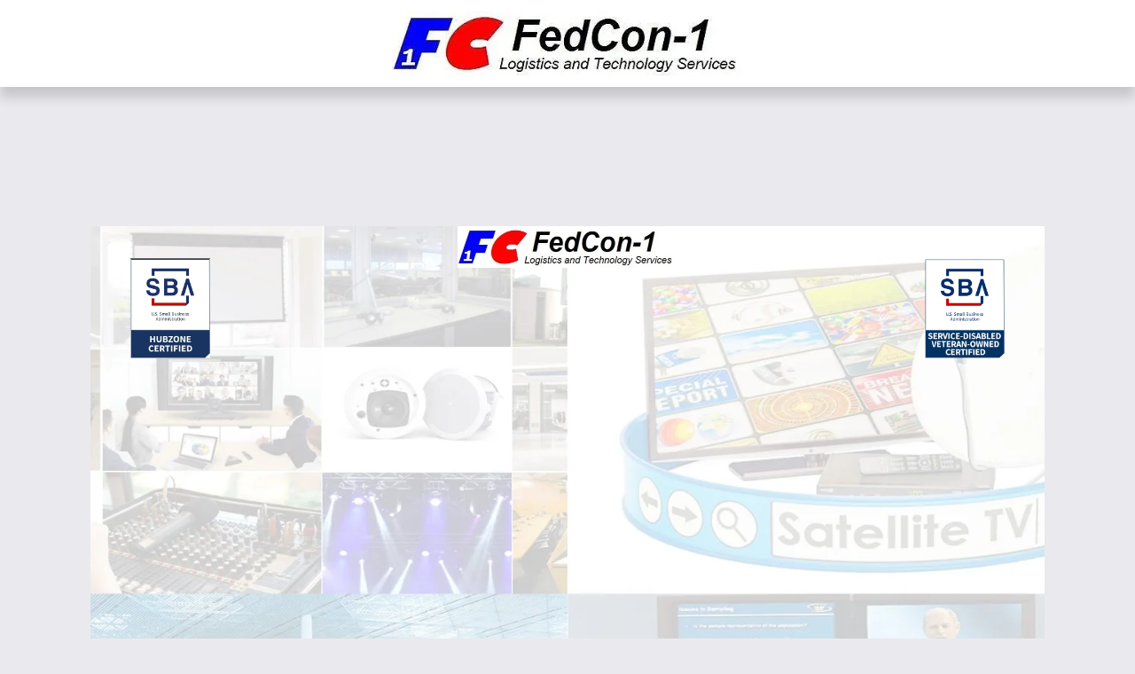

--- FILE ---
content_type: text/html;charset=utf-8
request_url: https://www.fedcon1.com/home
body_size: 50446
content:
<!doctype html>
<html xmlns:og="http://opengraphprotocol.org/schema/" xmlns:fb="http://www.facebook.com/2008/fbml" lang="en-US"  >
  <head>
    <meta http-equiv="X-UA-Compatible" content="IE=edge,chrome=1">
    <meta name="viewport" content="width=device-width, initial-scale=1">
    <!-- This is Squarespace. --><!-- lavender-chicory-n4k3 -->
<base href="">
<meta charset="utf-8" />
<title>FedCon-1, LLC</title>
<meta http-equiv="Accept-CH" content="Sec-CH-UA-Platform-Version, Sec-CH-UA-Model" /><link rel="icon" type="image/x-icon" href="https://assets.squarespace.com/universal/default-favicon.ico"/>
<link rel="canonical" href="https://www.fedcon1.com"/>
<meta property="og:site_name" content="FedCon-1, LLC"/>
<meta property="og:title" content="FedCon-1, LLC"/>
<meta property="og:url" content="https://www.fedcon1.com"/>
<meta property="og:type" content="website"/>
<meta property="og:image" content="http://static1.squarespace.com/static/685c438f7ea51820c383b248/t/68c746c270434f59e472a3c4/1757890242394/FC1-LogoFeb2018-V1.jpg?format=1500w"/>
<meta property="og:image:width" content="476"/>
<meta property="og:image:height" content="89"/>
<meta itemprop="name" content="FedCon-1, LLC"/>
<meta itemprop="url" content="https://www.fedcon1.com"/>
<meta itemprop="thumbnailUrl" content="http://static1.squarespace.com/static/685c438f7ea51820c383b248/t/68c746c270434f59e472a3c4/1757890242394/FC1-LogoFeb2018-V1.jpg?format=1500w"/>
<link rel="image_src" href="http://static1.squarespace.com/static/685c438f7ea51820c383b248/t/68c746c270434f59e472a3c4/1757890242394/FC1-LogoFeb2018-V1.jpg?format=1500w" />
<meta itemprop="image" content="http://static1.squarespace.com/static/685c438f7ea51820c383b248/t/68c746c270434f59e472a3c4/1757890242394/FC1-LogoFeb2018-V1.jpg?format=1500w"/>
<meta name="twitter:title" content="FedCon-1, LLC"/>
<meta name="twitter:image" content="http://static1.squarespace.com/static/685c438f7ea51820c383b248/t/68c746c270434f59e472a3c4/1757890242394/FC1-LogoFeb2018-V1.jpg?format=1500w"/>
<meta name="twitter:url" content="https://www.fedcon1.com"/>
<meta name="twitter:card" content="summary"/>
<meta name="description" content="" />
<link rel="preconnect" href="https://images.squarespace-cdn.com">
<link rel="preconnect" href="https://fonts.gstatic.com" crossorigin>
<link rel="stylesheet" href="https://fonts.googleapis.com/css2?family=Roboto:ital,wght@0,400;0,500;0,700;1,400;1,700"><script type="text/javascript" crossorigin="anonymous" defer="true" nomodule="nomodule" src="//assets.squarespace.com/@sqs/polyfiller/1.6/legacy.js"></script>
<script type="text/javascript" crossorigin="anonymous" defer="true" src="//assets.squarespace.com/@sqs/polyfiller/1.6/modern.js"></script>
<script type="text/javascript">SQUARESPACE_ROLLUPS = {};</script>
<script>(function(rollups, name) { if (!rollups[name]) { rollups[name] = {}; } rollups[name].js = ["//assets.squarespace.com/universal/scripts-compressed/extract-css-runtime-baea69e744e2c54f-min.en-US.js"]; })(SQUARESPACE_ROLLUPS, 'squarespace-extract_css_runtime');</script>
<script crossorigin="anonymous" src="//assets.squarespace.com/universal/scripts-compressed/extract-css-runtime-baea69e744e2c54f-min.en-US.js" defer ></script><script>(function(rollups, name) { if (!rollups[name]) { rollups[name] = {}; } rollups[name].js = ["//assets.squarespace.com/universal/scripts-compressed/extract-css-moment-js-vendor-6f2a1f6ec9a41489-min.en-US.js"]; })(SQUARESPACE_ROLLUPS, 'squarespace-extract_css_moment_js_vendor');</script>
<script crossorigin="anonymous" src="//assets.squarespace.com/universal/scripts-compressed/extract-css-moment-js-vendor-6f2a1f6ec9a41489-min.en-US.js" defer ></script><script>(function(rollups, name) { if (!rollups[name]) { rollups[name] = {}; } rollups[name].js = ["//assets.squarespace.com/universal/scripts-compressed/cldr-resource-pack-22ed584d99d9b83d-min.en-US.js"]; })(SQUARESPACE_ROLLUPS, 'squarespace-cldr_resource_pack');</script>
<script crossorigin="anonymous" src="//assets.squarespace.com/universal/scripts-compressed/cldr-resource-pack-22ed584d99d9b83d-min.en-US.js" defer ></script><script>(function(rollups, name) { if (!rollups[name]) { rollups[name] = {}; } rollups[name].js = ["//assets.squarespace.com/universal/scripts-compressed/common-vendors-stable-fbd854d40b0804b7-min.en-US.js"]; })(SQUARESPACE_ROLLUPS, 'squarespace-common_vendors_stable');</script>
<script crossorigin="anonymous" src="//assets.squarespace.com/universal/scripts-compressed/common-vendors-stable-fbd854d40b0804b7-min.en-US.js" defer ></script><script>(function(rollups, name) { if (!rollups[name]) { rollups[name] = {}; } rollups[name].js = ["//assets.squarespace.com/universal/scripts-compressed/common-vendors-7052b75402b03b15-min.en-US.js"]; })(SQUARESPACE_ROLLUPS, 'squarespace-common_vendors');</script>
<script crossorigin="anonymous" src="//assets.squarespace.com/universal/scripts-compressed/common-vendors-7052b75402b03b15-min.en-US.js" defer ></script><script>(function(rollups, name) { if (!rollups[name]) { rollups[name] = {}; } rollups[name].js = ["//assets.squarespace.com/universal/scripts-compressed/common-c385509208952f56-min.en-US.js"]; })(SQUARESPACE_ROLLUPS, 'squarespace-common');</script>
<script crossorigin="anonymous" src="//assets.squarespace.com/universal/scripts-compressed/common-c385509208952f56-min.en-US.js" defer ></script><script>(function(rollups, name) { if (!rollups[name]) { rollups[name] = {}; } rollups[name].js = ["//assets.squarespace.com/universal/scripts-compressed/user-account-core-cc552b49e5d31407-min.en-US.js"]; })(SQUARESPACE_ROLLUPS, 'squarespace-user_account_core');</script>
<script crossorigin="anonymous" src="//assets.squarespace.com/universal/scripts-compressed/user-account-core-cc552b49e5d31407-min.en-US.js" defer ></script><script>(function(rollups, name) { if (!rollups[name]) { rollups[name] = {}; } rollups[name].css = ["//assets.squarespace.com/universal/styles-compressed/user-account-core-70c8115da1e1c15c-min.en-US.css"]; })(SQUARESPACE_ROLLUPS, 'squarespace-user_account_core');</script>
<link rel="stylesheet" type="text/css" href="//assets.squarespace.com/universal/styles-compressed/user-account-core-70c8115da1e1c15c-min.en-US.css"><script>(function(rollups, name) { if (!rollups[name]) { rollups[name] = {}; } rollups[name].js = ["//assets.squarespace.com/universal/scripts-compressed/performance-ad9e27deecfccdcd-min.en-US.js"]; })(SQUARESPACE_ROLLUPS, 'squarespace-performance');</script>
<script crossorigin="anonymous" src="//assets.squarespace.com/universal/scripts-compressed/performance-ad9e27deecfccdcd-min.en-US.js" defer ></script><script data-name="static-context">Static = window.Static || {}; Static.SQUARESPACE_CONTEXT = {"betaFeatureFlags":["campaigns_merch_state","modernized-pdp-m2-enabled","campaigns_discount_section_in_blasts","member_areas_feature","i18n_beta_website_locales","commerce-product-forms-rendering","campaigns_import_discounts","form_block_first_last_name_required","marketing_automations","contacts_and_campaigns_redesign","campaigns_new_image_layout_picker","new_stacked_index","enable_form_submission_trigger","marketing_landing_page","override_block_styles","scripts_defer","supports_versioned_template_assets","campaigns_discount_section_in_automations","section-sdk-plp-list-view-atc-button-enabled","nested_categories","campaigns_thumbnail_layout"],"facebookAppId":"314192535267336","facebookApiVersion":"v6.0","rollups":{"squarespace-announcement-bar":{"js":"//assets.squarespace.com/universal/scripts-compressed/announcement-bar-cbedc76c6324797f-min.en-US.js"},"squarespace-audio-player":{"css":"//assets.squarespace.com/universal/styles-compressed/audio-player-b05f5197a871c566-min.en-US.css","js":"//assets.squarespace.com/universal/scripts-compressed/audio-player-da2700baaad04b07-min.en-US.js"},"squarespace-blog-collection-list":{"css":"//assets.squarespace.com/universal/styles-compressed/blog-collection-list-b4046463b72f34e2-min.en-US.css","js":"//assets.squarespace.com/universal/scripts-compressed/blog-collection-list-f78db80fc1cd6fce-min.en-US.js"},"squarespace-calendar-block-renderer":{"css":"//assets.squarespace.com/universal/styles-compressed/calendar-block-renderer-b72d08ba4421f5a0-min.en-US.css","js":"//assets.squarespace.com/universal/scripts-compressed/calendar-block-renderer-867a1d519964ab77-min.en-US.js"},"squarespace-chartjs-helpers":{"css":"//assets.squarespace.com/universal/styles-compressed/chartjs-helpers-96b256171ee039c1-min.en-US.css","js":"//assets.squarespace.com/universal/scripts-compressed/chartjs-helpers-4fd57f343946d08e-min.en-US.js"},"squarespace-comments":{"css":"//assets.squarespace.com/universal/styles-compressed/comments-621cedd89299c26d-min.en-US.css","js":"//assets.squarespace.com/universal/scripts-compressed/comments-cc444fae3fead46c-min.en-US.js"},"squarespace-custom-css-popup":{"css":"//assets.squarespace.com/universal/styles-compressed/custom-css-popup-2521e9fac704ef13-min.en-US.css","js":"//assets.squarespace.com/universal/scripts-compressed/custom-css-popup-a8c3b9321145de8d-min.en-US.js"},"squarespace-dialog":{"css":"//assets.squarespace.com/universal/styles-compressed/dialog-f9093f2d526b94df-min.en-US.css","js":"//assets.squarespace.com/universal/scripts-compressed/dialog-45f2a86bb0fad8dc-min.en-US.js"},"squarespace-events-collection":{"css":"//assets.squarespace.com/universal/styles-compressed/events-collection-b72d08ba4421f5a0-min.en-US.css","js":"//assets.squarespace.com/universal/scripts-compressed/events-collection-14cfd7ddff021d8b-min.en-US.js"},"squarespace-form-rendering-utils":{"js":"//assets.squarespace.com/universal/scripts-compressed/form-rendering-utils-2823e76ff925bfc2-min.en-US.js"},"squarespace-forms":{"css":"//assets.squarespace.com/universal/styles-compressed/forms-0afd3c6ac30bbab1-min.en-US.css","js":"//assets.squarespace.com/universal/scripts-compressed/forms-9b71770e3caa3dc7-min.en-US.js"},"squarespace-gallery-collection-list":{"css":"//assets.squarespace.com/universal/styles-compressed/gallery-collection-list-b4046463b72f34e2-min.en-US.css","js":"//assets.squarespace.com/universal/scripts-compressed/gallery-collection-list-07747667a3187b76-min.en-US.js"},"squarespace-image-zoom":{"css":"//assets.squarespace.com/universal/styles-compressed/image-zoom-b4046463b72f34e2-min.en-US.css","js":"//assets.squarespace.com/universal/scripts-compressed/image-zoom-60c18dc5f8f599ea-min.en-US.js"},"squarespace-pinterest":{"css":"//assets.squarespace.com/universal/styles-compressed/pinterest-b4046463b72f34e2-min.en-US.css","js":"//assets.squarespace.com/universal/scripts-compressed/pinterest-7d6f6ab4e8d3bd3f-min.en-US.js"},"squarespace-popup-overlay":{"css":"//assets.squarespace.com/universal/styles-compressed/popup-overlay-b742b752f5880972-min.en-US.css","js":"//assets.squarespace.com/universal/scripts-compressed/popup-overlay-2b60d0db5b93df47-min.en-US.js"},"squarespace-product-quick-view":{"css":"//assets.squarespace.com/universal/styles-compressed/product-quick-view-9548705e5cf7ee87-min.en-US.css","js":"//assets.squarespace.com/universal/scripts-compressed/product-quick-view-d454d89fb26ae12a-min.en-US.js"},"squarespace-products-collection-item-v2":{"css":"//assets.squarespace.com/universal/styles-compressed/products-collection-item-v2-b4046463b72f34e2-min.en-US.css","js":"//assets.squarespace.com/universal/scripts-compressed/products-collection-item-v2-e3a3f101748fca6e-min.en-US.js"},"squarespace-products-collection-list-v2":{"css":"//assets.squarespace.com/universal/styles-compressed/products-collection-list-v2-b4046463b72f34e2-min.en-US.css","js":"//assets.squarespace.com/universal/scripts-compressed/products-collection-list-v2-eedc544f4cc56af4-min.en-US.js"},"squarespace-search-page":{"css":"//assets.squarespace.com/universal/styles-compressed/search-page-90a67fc09b9b32c6-min.en-US.css","js":"//assets.squarespace.com/universal/scripts-compressed/search-page-e64261438cc72da8-min.en-US.js"},"squarespace-search-preview":{"js":"//assets.squarespace.com/universal/scripts-compressed/search-preview-cd4d6b833e1e7e59-min.en-US.js"},"squarespace-simple-liking":{"css":"//assets.squarespace.com/universal/styles-compressed/simple-liking-701bf8bbc05ec6aa-min.en-US.css","js":"//assets.squarespace.com/universal/scripts-compressed/simple-liking-c63bf8989a1c119a-min.en-US.js"},"squarespace-social-buttons":{"css":"//assets.squarespace.com/universal/styles-compressed/social-buttons-95032e5fa98e47a5-min.en-US.css","js":"//assets.squarespace.com/universal/scripts-compressed/social-buttons-0839ae7d1715ddd3-min.en-US.js"},"squarespace-tourdates":{"css":"//assets.squarespace.com/universal/styles-compressed/tourdates-b4046463b72f34e2-min.en-US.css","js":"//assets.squarespace.com/universal/scripts-compressed/tourdates-3d0769ff3268f527-min.en-US.js"},"squarespace-website-overlays-manager":{"css":"//assets.squarespace.com/universal/styles-compressed/website-overlays-manager-07ea5a4e004e6710-min.en-US.css","js":"//assets.squarespace.com/universal/scripts-compressed/website-overlays-manager-532fc21fb15f0ba1-min.en-US.js"}},"pageType":2,"website":{"id":"685c438f7ea51820c383b248","identifier":"lavender-chicory-n4k3","websiteType":4,"contentModifiedOn":1757890053811,"cloneable":false,"hasBeenCloneable":false,"siteStatus":{},"language":"en-US","translationLocale":"en-US","formattingLocale":"en-US","timeZone":"America/Chicago","machineTimeZoneOffset":-21600000,"timeZoneOffset":-21600000,"timeZoneAbbr":"CST","siteTitle":"FedCon-1, LLC","fullSiteTitle":"FedCon-1, LLC","siteDescription":"","location":{},"logoImageId":"68c746c270434f59e472a3c4","shareButtonOptions":{"1":true,"3":true,"2":true,"7":true,"8":true,"4":true,"6":true},"logoImageUrl":"//images.squarespace-cdn.com/content/v1/685c438f7ea51820c383b248/b0c7c8e4-2b19-4e78-bb39-29634d14fce3/FC1-LogoFeb2018-V1.jpg","authenticUrl":"https://www.fedcon1.com","internalUrl":"https://lavender-chicory-n4k3.squarespace.com","baseUrl":"https://www.fedcon1.com","primaryDomain":"www.fedcon1.com","sslSetting":3,"isHstsEnabled":true,"typekitId":"","statsMigrated":false,"imageMetadataProcessingEnabled":false,"screenshotId":"e4f4b9da7413546f577cf27007742a1d9265a4899cfced7836eb50d31acc49f6","captchaSettings":{"enabledForDonations":false},"showOwnerLogin":false},"websiteSettings":{"id":"685c43907ea51820c383b24c","websiteId":"685c438f7ea51820c383b248","subjects":[],"country":"US","state":"TX","simpleLikingEnabled":true,"popupOverlaySettings":{"style":1,"enabledPages":[]},"commentLikesAllowed":true,"commentAnonAllowed":true,"commentThreaded":true,"commentApprovalRequired":false,"commentAvatarsOn":true,"commentSortType":2,"commentFlagThreshold":0,"commentFlagsAllowed":true,"commentEnableByDefault":true,"commentDisableAfterDaysDefault":0,"disqusShortname":"","commentsEnabled":false,"businessHours":{},"storeSettings":{"returnPolicy":null,"termsOfService":null,"privacyPolicy":null,"expressCheckout":false,"continueShoppingLinkUrl":"/","useLightCart":false,"showNoteField":false,"shippingCountryDefaultValue":"US","billToShippingDefaultValue":false,"showShippingPhoneNumber":true,"isShippingPhoneRequired":false,"showBillingPhoneNumber":true,"isBillingPhoneRequired":false,"currenciesSupported":["USD","CAD","GBP","AUD","EUR","CHF","NOK","SEK","DKK","NZD","SGD","MXN","HKD","CZK","ILS","MYR","RUB","PHP","PLN","THB","BRL","ARS","COP","IDR","INR","JPY","ZAR"],"defaultCurrency":"USD","selectedCurrency":"USD","measurementStandard":1,"showCustomCheckoutForm":false,"checkoutPageMarketingOptInEnabled":true,"enableMailingListOptInByDefault":false,"sameAsRetailLocation":false,"merchandisingSettings":{"scarcityEnabledOnProductItems":false,"scarcityEnabledOnProductBlocks":false,"scarcityMessageType":"DEFAULT_SCARCITY_MESSAGE","scarcityThreshold":10,"multipleQuantityAllowedForServices":true,"restockNotificationsEnabled":false,"restockNotificationsMailingListSignUpEnabled":false,"relatedProductsEnabled":false,"relatedProductsOrdering":"random","soldOutVariantsDropdownDisabled":false,"productComposerOptedIn":false,"productComposerABTestOptedOut":false,"productReviewsEnabled":false},"minimumOrderSubtotalEnabled":false,"minimumOrderSubtotal":{"currency":"USD","value":"0.00"},"addToCartConfirmationType":2,"isLive":false,"multipleQuantityAllowedForServices":true},"useEscapeKeyToLogin":false,"ssBadgeType":1,"ssBadgePosition":4,"ssBadgeVisibility":1,"ssBadgeDevices":1,"pinterestOverlayOptions":{"mode":"disabled"},"userAccountsSettings":{"loginAllowed":true,"signupAllowed":true}},"cookieSettings":{"isCookieBannerEnabled":false,"isRestrictiveCookiePolicyEnabled":false,"cookieBannerText":"","cookieBannerTheme":"","cookieBannerVariant":"","cookieBannerPosition":"","cookieBannerCtaVariant":"","cookieBannerCtaText":"","cookieBannerAcceptType":"OPT_IN","cookieBannerOptOutCtaText":"","cookieBannerHasOptOut":false,"cookieBannerHasManageCookies":true,"cookieBannerManageCookiesLabel":"","cookieBannerSavedPreferencesText":"","cookieBannerSavedPreferencesLayout":"PILL"},"websiteCloneable":false,"collection":{"title":"Home","id":"685c43907ea51820c383b260","fullUrl":"/","type":10,"permissionType":1},"subscribed":false,"appDomain":"squarespace.com","templateTweakable":true,"tweakJSON":{"form-use-theme-colors":"true","header-logo-height":"173px","header-mobile-logo-max-height":"30px","header-vert-padding":"0.9vw","header-width":"Inset","maxPageWidth":"1400px","mobile-header-vert-padding":"6vw","pagePadding":"4vw","tweak-blog-alternating-side-by-side-image-aspect-ratio":"1:1 Square","tweak-blog-alternating-side-by-side-image-spacing":"6%","tweak-blog-alternating-side-by-side-meta-spacing":"20px","tweak-blog-alternating-side-by-side-primary-meta":"Categories","tweak-blog-alternating-side-by-side-read-more-spacing":"20px","tweak-blog-alternating-side-by-side-secondary-meta":"Date","tweak-blog-basic-grid-columns":"3","tweak-blog-basic-grid-image-aspect-ratio":"3:2 Standard","tweak-blog-basic-grid-image-spacing":"35px","tweak-blog-basic-grid-meta-spacing":"25px","tweak-blog-basic-grid-primary-meta":"Categories","tweak-blog-basic-grid-read-more-spacing":"20px","tweak-blog-basic-grid-secondary-meta":"Date","tweak-blog-item-custom-width":"50","tweak-blog-item-show-author-profile":"false","tweak-blog-item-width":"Medium","tweak-blog-masonry-columns":"2","tweak-blog-masonry-horizontal-spacing":"30px","tweak-blog-masonry-image-spacing":"20px","tweak-blog-masonry-meta-spacing":"20px","tweak-blog-masonry-primary-meta":"Categories","tweak-blog-masonry-read-more-spacing":"20px","tweak-blog-masonry-secondary-meta":"Date","tweak-blog-masonry-vertical-spacing":"30px","tweak-blog-side-by-side-image-aspect-ratio":"1:1 Square","tweak-blog-side-by-side-image-spacing":"6%","tweak-blog-side-by-side-meta-spacing":"20px","tweak-blog-side-by-side-primary-meta":"Categories","tweak-blog-side-by-side-read-more-spacing":"20px","tweak-blog-side-by-side-secondary-meta":"Date","tweak-blog-single-column-image-spacing":"50px","tweak-blog-single-column-meta-spacing":"30px","tweak-blog-single-column-primary-meta":"Categories","tweak-blog-single-column-read-more-spacing":"15px","tweak-blog-single-column-secondary-meta":"Date","tweak-events-stacked-show-thumbnails":"true","tweak-events-stacked-thumbnail-size":"3:2 Standard","tweak-fixed-header":"false","tweak-fixed-header-style":"Basic","tweak-global-animations-animation-curve":"ease","tweak-global-animations-animation-delay":"0.1s","tweak-global-animations-animation-duration":"0.1s","tweak-global-animations-animation-style":"fade","tweak-global-animations-animation-type":"none","tweak-global-animations-complexity-level":"detailed","tweak-global-animations-enabled":"false","tweak-portfolio-grid-basic-custom-height":"50","tweak-portfolio-grid-overlay-custom-height":"50","tweak-portfolio-hover-follow-acceleration":"10%","tweak-portfolio-hover-follow-animation-duration":"Fast","tweak-portfolio-hover-follow-animation-type":"Fade","tweak-portfolio-hover-follow-delimiter":"Bullet","tweak-portfolio-hover-follow-front":"false","tweak-portfolio-hover-follow-layout":"Inline","tweak-portfolio-hover-follow-size":"50","tweak-portfolio-hover-follow-text-spacing-x":"1.5","tweak-portfolio-hover-follow-text-spacing-y":"1.5","tweak-portfolio-hover-static-animation-duration":"Fast","tweak-portfolio-hover-static-animation-type":"Fade","tweak-portfolio-hover-static-delimiter":"Hyphen","tweak-portfolio-hover-static-front":"true","tweak-portfolio-hover-static-layout":"Inline","tweak-portfolio-hover-static-size":"50","tweak-portfolio-hover-static-text-spacing-x":"1.5","tweak-portfolio-hover-static-text-spacing-y":"1.5","tweak-portfolio-index-background-animation-duration":"Medium","tweak-portfolio-index-background-animation-type":"Fade","tweak-portfolio-index-background-custom-height":"50","tweak-portfolio-index-background-delimiter":"None","tweak-portfolio-index-background-height":"Large","tweak-portfolio-index-background-horizontal-alignment":"Center","tweak-portfolio-index-background-link-format":"Stacked","tweak-portfolio-index-background-persist":"false","tweak-portfolio-index-background-vertical-alignment":"Middle","tweak-portfolio-index-background-width":"Full","tweak-product-basic-item-click-action":"None","tweak-product-basic-item-gallery-aspect-ratio":"3:4 Three-Four (Vertical)","tweak-product-basic-item-gallery-design":"Slideshow","tweak-product-basic-item-gallery-width":"50%","tweak-product-basic-item-hover-action":"None","tweak-product-basic-item-image-spacing":"2vw","tweak-product-basic-item-image-zoom-factor":"2","tweak-product-basic-item-product-variant-display":"Dropdown","tweak-product-basic-item-thumbnail-placement":"Side","tweak-product-basic-item-variant-picker-layout":"Dropdowns","tweak-products-add-to-cart-button":"false","tweak-products-columns":"2","tweak-products-gutter-column":"2vw","tweak-products-gutter-row":"5vw","tweak-products-header-text-alignment":"Middle","tweak-products-image-aspect-ratio":"1:1 Square","tweak-products-image-text-spacing":"1.5vw","tweak-products-mobile-columns":"1","tweak-products-text-alignment":"Left","tweak-products-width":"Full","tweak-transparent-header":"false"},"templateId":"5c5a519771c10ba3470d8101","templateVersion":"7.1","pageFeatures":[1,2,4],"gmRenderKey":"QUl6YVN5Q0JUUk9xNkx1dkZfSUUxcjQ2LVQ0QWVUU1YtMGQ3bXk4","templateScriptsRootUrl":"https://static1.squarespace.com/static/vta/5c5a519771c10ba3470d8101/scripts/","impersonatedSession":false,"tzData":{"zones":[[-360,"US","C%sT",null]],"rules":{"US":[[1967,2006,null,"Oct","lastSun","2:00","0","S"],[1987,2006,null,"Apr","Sun>=1","2:00","1:00","D"],[2007,"max",null,"Mar","Sun>=8","2:00","1:00","D"],[2007,"max",null,"Nov","Sun>=1","2:00","0","S"]]}},"showAnnouncementBar":false,"recaptchaEnterpriseContext":{"recaptchaEnterpriseSiteKey":"6LdDFQwjAAAAAPigEvvPgEVbb7QBm-TkVJdDTlAv"},"i18nContext":{"timeZoneData":{"id":"America/Chicago","name":"Central Time"}},"env":"PRODUCTION","visitorFormContext":{"formFieldFormats":{"initialNameOrder":"GIVEN_FIRST","initialAddressFormat":{"id":0,"type":"ADDRESS","country":"US","labelLocale":"en","fields":[{"type":"FIELD","label":"Address Line 1","identifier":"Line1","length":0,"required":true,"metadata":{"autocomplete":"address-line1"}},{"type":"SEPARATOR","label":"\n","identifier":"Newline","length":0,"required":false,"metadata":{}},{"type":"FIELD","label":"Address Line 2","identifier":"Line2","length":0,"required":false,"metadata":{"autocomplete":"address-line2"}},{"type":"SEPARATOR","label":"\n","identifier":"Newline","length":0,"required":false,"metadata":{}},{"type":"FIELD","label":"City","identifier":"City","length":0,"required":true,"metadata":{"autocomplete":"address-level2"}},{"type":"SEPARATOR","label":",","identifier":"Comma","length":0,"required":false,"metadata":{}},{"type":"SEPARATOR","label":" ","identifier":"Space","length":0,"required":false,"metadata":{}},{"type":"FIELD","label":"State","identifier":"State","length":0,"required":true,"metadata":{"autocomplete":"address-level1"}},{"type":"SEPARATOR","label":" ","identifier":"Space","length":0,"required":false,"metadata":{}},{"type":"FIELD","label":"ZIP Code","identifier":"Zip","length":0,"required":true,"metadata":{"autocomplete":"postal-code"}}]},"countries":[{"name":"Afghanistan","code":"AF","phoneCode":"+93"},{"name":"\u00C5land Islands","code":"AX","phoneCode":"+358"},{"name":"Albania","code":"AL","phoneCode":"+355"},{"name":"Algeria","code":"DZ","phoneCode":"+213"},{"name":"American Samoa","code":"AS","phoneCode":"+1"},{"name":"Andorra","code":"AD","phoneCode":"+376"},{"name":"Angola","code":"AO","phoneCode":"+244"},{"name":"Anguilla","code":"AI","phoneCode":"+1"},{"name":"Antigua & Barbuda","code":"AG","phoneCode":"+1"},{"name":"Argentina","code":"AR","phoneCode":"+54"},{"name":"Armenia","code":"AM","phoneCode":"+374"},{"name":"Aruba","code":"AW","phoneCode":"+297"},{"name":"Ascension Island","code":"AC","phoneCode":"+247"},{"name":"Australia","code":"AU","phoneCode":"+61"},{"name":"Austria","code":"AT","phoneCode":"+43"},{"name":"Azerbaijan","code":"AZ","phoneCode":"+994"},{"name":"Bahamas","code":"BS","phoneCode":"+1"},{"name":"Bahrain","code":"BH","phoneCode":"+973"},{"name":"Bangladesh","code":"BD","phoneCode":"+880"},{"name":"Barbados","code":"BB","phoneCode":"+1"},{"name":"Belarus","code":"BY","phoneCode":"+375"},{"name":"Belgium","code":"BE","phoneCode":"+32"},{"name":"Belize","code":"BZ","phoneCode":"+501"},{"name":"Benin","code":"BJ","phoneCode":"+229"},{"name":"Bermuda","code":"BM","phoneCode":"+1"},{"name":"Bhutan","code":"BT","phoneCode":"+975"},{"name":"Bolivia","code":"BO","phoneCode":"+591"},{"name":"Bosnia & Herzegovina","code":"BA","phoneCode":"+387"},{"name":"Botswana","code":"BW","phoneCode":"+267"},{"name":"Brazil","code":"BR","phoneCode":"+55"},{"name":"British Indian Ocean Territory","code":"IO","phoneCode":"+246"},{"name":"British Virgin Islands","code":"VG","phoneCode":"+1"},{"name":"Brunei","code":"BN","phoneCode":"+673"},{"name":"Bulgaria","code":"BG","phoneCode":"+359"},{"name":"Burkina Faso","code":"BF","phoneCode":"+226"},{"name":"Burundi","code":"BI","phoneCode":"+257"},{"name":"Cambodia","code":"KH","phoneCode":"+855"},{"name":"Cameroon","code":"CM","phoneCode":"+237"},{"name":"Canada","code":"CA","phoneCode":"+1"},{"name":"Cape Verde","code":"CV","phoneCode":"+238"},{"name":"Caribbean Netherlands","code":"BQ","phoneCode":"+599"},{"name":"Cayman Islands","code":"KY","phoneCode":"+1"},{"name":"Central African Republic","code":"CF","phoneCode":"+236"},{"name":"Chad","code":"TD","phoneCode":"+235"},{"name":"Chile","code":"CL","phoneCode":"+56"},{"name":"China","code":"CN","phoneCode":"+86"},{"name":"Christmas Island","code":"CX","phoneCode":"+61"},{"name":"Cocos (Keeling) Islands","code":"CC","phoneCode":"+61"},{"name":"Colombia","code":"CO","phoneCode":"+57"},{"name":"Comoros","code":"KM","phoneCode":"+269"},{"name":"Congo - Brazzaville","code":"CG","phoneCode":"+242"},{"name":"Congo - Kinshasa","code":"CD","phoneCode":"+243"},{"name":"Cook Islands","code":"CK","phoneCode":"+682"},{"name":"Costa Rica","code":"CR","phoneCode":"+506"},{"name":"C\u00F4te d\u2019Ivoire","code":"CI","phoneCode":"+225"},{"name":"Croatia","code":"HR","phoneCode":"+385"},{"name":"Cuba","code":"CU","phoneCode":"+53"},{"name":"Cura\u00E7ao","code":"CW","phoneCode":"+599"},{"name":"Cyprus","code":"CY","phoneCode":"+357"},{"name":"Czechia","code":"CZ","phoneCode":"+420"},{"name":"Denmark","code":"DK","phoneCode":"+45"},{"name":"Djibouti","code":"DJ","phoneCode":"+253"},{"name":"Dominica","code":"DM","phoneCode":"+1"},{"name":"Dominican Republic","code":"DO","phoneCode":"+1"},{"name":"Ecuador","code":"EC","phoneCode":"+593"},{"name":"Egypt","code":"EG","phoneCode":"+20"},{"name":"El Salvador","code":"SV","phoneCode":"+503"},{"name":"Equatorial Guinea","code":"GQ","phoneCode":"+240"},{"name":"Eritrea","code":"ER","phoneCode":"+291"},{"name":"Estonia","code":"EE","phoneCode":"+372"},{"name":"Eswatini","code":"SZ","phoneCode":"+268"},{"name":"Ethiopia","code":"ET","phoneCode":"+251"},{"name":"Falkland Islands","code":"FK","phoneCode":"+500"},{"name":"Faroe Islands","code":"FO","phoneCode":"+298"},{"name":"Fiji","code":"FJ","phoneCode":"+679"},{"name":"Finland","code":"FI","phoneCode":"+358"},{"name":"France","code":"FR","phoneCode":"+33"},{"name":"French Guiana","code":"GF","phoneCode":"+594"},{"name":"French Polynesia","code":"PF","phoneCode":"+689"},{"name":"Gabon","code":"GA","phoneCode":"+241"},{"name":"Gambia","code":"GM","phoneCode":"+220"},{"name":"Georgia","code":"GE","phoneCode":"+995"},{"name":"Germany","code":"DE","phoneCode":"+49"},{"name":"Ghana","code":"GH","phoneCode":"+233"},{"name":"Gibraltar","code":"GI","phoneCode":"+350"},{"name":"Greece","code":"GR","phoneCode":"+30"},{"name":"Greenland","code":"GL","phoneCode":"+299"},{"name":"Grenada","code":"GD","phoneCode":"+1"},{"name":"Guadeloupe","code":"GP","phoneCode":"+590"},{"name":"Guam","code":"GU","phoneCode":"+1"},{"name":"Guatemala","code":"GT","phoneCode":"+502"},{"name":"Guernsey","code":"GG","phoneCode":"+44"},{"name":"Guinea","code":"GN","phoneCode":"+224"},{"name":"Guinea-Bissau","code":"GW","phoneCode":"+245"},{"name":"Guyana","code":"GY","phoneCode":"+592"},{"name":"Haiti","code":"HT","phoneCode":"+509"},{"name":"Honduras","code":"HN","phoneCode":"+504"},{"name":"Hong Kong SAR China","code":"HK","phoneCode":"+852"},{"name":"Hungary","code":"HU","phoneCode":"+36"},{"name":"Iceland","code":"IS","phoneCode":"+354"},{"name":"India","code":"IN","phoneCode":"+91"},{"name":"Indonesia","code":"ID","phoneCode":"+62"},{"name":"Iran","code":"IR","phoneCode":"+98"},{"name":"Iraq","code":"IQ","phoneCode":"+964"},{"name":"Ireland","code":"IE","phoneCode":"+353"},{"name":"Isle of Man","code":"IM","phoneCode":"+44"},{"name":"Israel","code":"IL","phoneCode":"+972"},{"name":"Italy","code":"IT","phoneCode":"+39"},{"name":"Jamaica","code":"JM","phoneCode":"+1"},{"name":"Japan","code":"JP","phoneCode":"+81"},{"name":"Jersey","code":"JE","phoneCode":"+44"},{"name":"Jordan","code":"JO","phoneCode":"+962"},{"name":"Kazakhstan","code":"KZ","phoneCode":"+7"},{"name":"Kenya","code":"KE","phoneCode":"+254"},{"name":"Kiribati","code":"KI","phoneCode":"+686"},{"name":"Kosovo","code":"XK","phoneCode":"+383"},{"name":"Kuwait","code":"KW","phoneCode":"+965"},{"name":"Kyrgyzstan","code":"KG","phoneCode":"+996"},{"name":"Laos","code":"LA","phoneCode":"+856"},{"name":"Latvia","code":"LV","phoneCode":"+371"},{"name":"Lebanon","code":"LB","phoneCode":"+961"},{"name":"Lesotho","code":"LS","phoneCode":"+266"},{"name":"Liberia","code":"LR","phoneCode":"+231"},{"name":"Libya","code":"LY","phoneCode":"+218"},{"name":"Liechtenstein","code":"LI","phoneCode":"+423"},{"name":"Lithuania","code":"LT","phoneCode":"+370"},{"name":"Luxembourg","code":"LU","phoneCode":"+352"},{"name":"Macao SAR China","code":"MO","phoneCode":"+853"},{"name":"Madagascar","code":"MG","phoneCode":"+261"},{"name":"Malawi","code":"MW","phoneCode":"+265"},{"name":"Malaysia","code":"MY","phoneCode":"+60"},{"name":"Maldives","code":"MV","phoneCode":"+960"},{"name":"Mali","code":"ML","phoneCode":"+223"},{"name":"Malta","code":"MT","phoneCode":"+356"},{"name":"Marshall Islands","code":"MH","phoneCode":"+692"},{"name":"Martinique","code":"MQ","phoneCode":"+596"},{"name":"Mauritania","code":"MR","phoneCode":"+222"},{"name":"Mauritius","code":"MU","phoneCode":"+230"},{"name":"Mayotte","code":"YT","phoneCode":"+262"},{"name":"Mexico","code":"MX","phoneCode":"+52"},{"name":"Micronesia","code":"FM","phoneCode":"+691"},{"name":"Moldova","code":"MD","phoneCode":"+373"},{"name":"Monaco","code":"MC","phoneCode":"+377"},{"name":"Mongolia","code":"MN","phoneCode":"+976"},{"name":"Montenegro","code":"ME","phoneCode":"+382"},{"name":"Montserrat","code":"MS","phoneCode":"+1"},{"name":"Morocco","code":"MA","phoneCode":"+212"},{"name":"Mozambique","code":"MZ","phoneCode":"+258"},{"name":"Myanmar (Burma)","code":"MM","phoneCode":"+95"},{"name":"Namibia","code":"NA","phoneCode":"+264"},{"name":"Nauru","code":"NR","phoneCode":"+674"},{"name":"Nepal","code":"NP","phoneCode":"+977"},{"name":"Netherlands","code":"NL","phoneCode":"+31"},{"name":"New Caledonia","code":"NC","phoneCode":"+687"},{"name":"New Zealand","code":"NZ","phoneCode":"+64"},{"name":"Nicaragua","code":"NI","phoneCode":"+505"},{"name":"Niger","code":"NE","phoneCode":"+227"},{"name":"Nigeria","code":"NG","phoneCode":"+234"},{"name":"Niue","code":"NU","phoneCode":"+683"},{"name":"Norfolk Island","code":"NF","phoneCode":"+672"},{"name":"Northern Mariana Islands","code":"MP","phoneCode":"+1"},{"name":"North Korea","code":"KP","phoneCode":"+850"},{"name":"North Macedonia","code":"MK","phoneCode":"+389"},{"name":"Norway","code":"NO","phoneCode":"+47"},{"name":"Oman","code":"OM","phoneCode":"+968"},{"name":"Pakistan","code":"PK","phoneCode":"+92"},{"name":"Palau","code":"PW","phoneCode":"+680"},{"name":"Palestinian Territories","code":"PS","phoneCode":"+970"},{"name":"Panama","code":"PA","phoneCode":"+507"},{"name":"Papua New Guinea","code":"PG","phoneCode":"+675"},{"name":"Paraguay","code":"PY","phoneCode":"+595"},{"name":"Peru","code":"PE","phoneCode":"+51"},{"name":"Philippines","code":"PH","phoneCode":"+63"},{"name":"Poland","code":"PL","phoneCode":"+48"},{"name":"Portugal","code":"PT","phoneCode":"+351"},{"name":"Puerto Rico","code":"PR","phoneCode":"+1"},{"name":"Qatar","code":"QA","phoneCode":"+974"},{"name":"R\u00E9union","code":"RE","phoneCode":"+262"},{"name":"Romania","code":"RO","phoneCode":"+40"},{"name":"Russia","code":"RU","phoneCode":"+7"},{"name":"Rwanda","code":"RW","phoneCode":"+250"},{"name":"Samoa","code":"WS","phoneCode":"+685"},{"name":"San Marino","code":"SM","phoneCode":"+378"},{"name":"S\u00E3o Tom\u00E9 & Pr\u00EDncipe","code":"ST","phoneCode":"+239"},{"name":"Saudi Arabia","code":"SA","phoneCode":"+966"},{"name":"Senegal","code":"SN","phoneCode":"+221"},{"name":"Serbia","code":"RS","phoneCode":"+381"},{"name":"Seychelles","code":"SC","phoneCode":"+248"},{"name":"Sierra Leone","code":"SL","phoneCode":"+232"},{"name":"Singapore","code":"SG","phoneCode":"+65"},{"name":"Sint Maarten","code":"SX","phoneCode":"+1"},{"name":"Slovakia","code":"SK","phoneCode":"+421"},{"name":"Slovenia","code":"SI","phoneCode":"+386"},{"name":"Solomon Islands","code":"SB","phoneCode":"+677"},{"name":"Somalia","code":"SO","phoneCode":"+252"},{"name":"South Africa","code":"ZA","phoneCode":"+27"},{"name":"South Korea","code":"KR","phoneCode":"+82"},{"name":"South Sudan","code":"SS","phoneCode":"+211"},{"name":"Spain","code":"ES","phoneCode":"+34"},{"name":"Sri Lanka","code":"LK","phoneCode":"+94"},{"name":"St. Barth\u00E9lemy","code":"BL","phoneCode":"+590"},{"name":"St. Helena","code":"SH","phoneCode":"+290"},{"name":"St. Kitts & Nevis","code":"KN","phoneCode":"+1"},{"name":"St. Lucia","code":"LC","phoneCode":"+1"},{"name":"St. Martin","code":"MF","phoneCode":"+590"},{"name":"St. Pierre & Miquelon","code":"PM","phoneCode":"+508"},{"name":"St. Vincent & Grenadines","code":"VC","phoneCode":"+1"},{"name":"Sudan","code":"SD","phoneCode":"+249"},{"name":"Suriname","code":"SR","phoneCode":"+597"},{"name":"Svalbard & Jan Mayen","code":"SJ","phoneCode":"+47"},{"name":"Sweden","code":"SE","phoneCode":"+46"},{"name":"Switzerland","code":"CH","phoneCode":"+41"},{"name":"Syria","code":"SY","phoneCode":"+963"},{"name":"Taiwan","code":"TW","phoneCode":"+886"},{"name":"Tajikistan","code":"TJ","phoneCode":"+992"},{"name":"Tanzania","code":"TZ","phoneCode":"+255"},{"name":"Thailand","code":"TH","phoneCode":"+66"},{"name":"Timor-Leste","code":"TL","phoneCode":"+670"},{"name":"Togo","code":"TG","phoneCode":"+228"},{"name":"Tokelau","code":"TK","phoneCode":"+690"},{"name":"Tonga","code":"TO","phoneCode":"+676"},{"name":"Trinidad & Tobago","code":"TT","phoneCode":"+1"},{"name":"Tristan da Cunha","code":"TA","phoneCode":"+290"},{"name":"Tunisia","code":"TN","phoneCode":"+216"},{"name":"T\u00FCrkiye","code":"TR","phoneCode":"+90"},{"name":"Turkmenistan","code":"TM","phoneCode":"+993"},{"name":"Turks & Caicos Islands","code":"TC","phoneCode":"+1"},{"name":"Tuvalu","code":"TV","phoneCode":"+688"},{"name":"U.S. Virgin Islands","code":"VI","phoneCode":"+1"},{"name":"Uganda","code":"UG","phoneCode":"+256"},{"name":"Ukraine","code":"UA","phoneCode":"+380"},{"name":"United Arab Emirates","code":"AE","phoneCode":"+971"},{"name":"United Kingdom","code":"GB","phoneCode":"+44"},{"name":"United States","code":"US","phoneCode":"+1"},{"name":"Uruguay","code":"UY","phoneCode":"+598"},{"name":"Uzbekistan","code":"UZ","phoneCode":"+998"},{"name":"Vanuatu","code":"VU","phoneCode":"+678"},{"name":"Vatican City","code":"VA","phoneCode":"+39"},{"name":"Venezuela","code":"VE","phoneCode":"+58"},{"name":"Vietnam","code":"VN","phoneCode":"+84"},{"name":"Wallis & Futuna","code":"WF","phoneCode":"+681"},{"name":"Western Sahara","code":"EH","phoneCode":"+212"},{"name":"Yemen","code":"YE","phoneCode":"+967"},{"name":"Zambia","code":"ZM","phoneCode":"+260"},{"name":"Zimbabwe","code":"ZW","phoneCode":"+263"}],"initialPhoneFormat":{"id":0,"type":"PHONE_NUMBER","country":"US","labelLocale":"en-US","fields":[{"type":"SEPARATOR","label":"(","identifier":"LeftParen","length":0,"required":false,"metadata":{}},{"type":"FIELD","label":"1","identifier":"1","length":3,"required":false,"metadata":{}},{"type":"SEPARATOR","label":")","identifier":"RightParen","length":0,"required":false,"metadata":{}},{"type":"SEPARATOR","label":" ","identifier":"Space","length":0,"required":false,"metadata":{}},{"type":"FIELD","label":"2","identifier":"2","length":3,"required":false,"metadata":{}},{"type":"SEPARATOR","label":"-","identifier":"Dash","length":0,"required":false,"metadata":{}},{"type":"FIELD","label":"3","identifier":"3","length":14,"required":false,"metadata":{}}]}},"localizedStrings":{"validation":{"noValidSelection":"A valid selection must be made.","invalidUrl":"Must be a valid URL.","stringTooLong":"Value should have a length no longer than {0}.","containsInvalidKey":"{0} contains an invalid key.","invalidTwitterUsername":"Must be a valid Twitter username.","valueOutsideRange":"Value must be in the range {0} to {1}.","invalidPassword":"Passwords should not contain whitespace.","missingRequiredSubfields":"{0} is missing required subfields: {1}","invalidCurrency":"Currency value should be formatted like 1234 or 123.99.","invalidMapSize":"Value should contain exactly {0} elements.","subfieldsRequired":"All fields in {0} are required.","formSubmissionFailed":"Form submission failed. Review the following information: {0}.","invalidCountryCode":"Country code should have an optional plus and up to 4 digits.","invalidDate":"This is not a real date.","required":"{0} is required.","invalidStringLength":"Value should be {0} characters long.","invalidEmail":"Email addresses should follow the format user@domain.com.","invalidListLength":"Value should be {0} elements long.","allEmpty":"Please fill out at least one form field.","missingRequiredQuestion":"Missing a required question.","invalidQuestion":"Contained an invalid question.","captchaFailure":"Captcha validation failed. Please try again.","stringTooShort":"Value should have a length of at least {0}.","invalid":"{0} is not valid.","formErrors":"Form Errors","containsInvalidValue":"{0} contains an invalid value.","invalidUnsignedNumber":"Numbers must contain only digits and no other characters.","invalidName":"Valid names contain only letters, numbers, spaces, ', or - characters."},"submit":"Submit","status":{"title":"{@} Block","learnMore":"Learn more"},"name":{"firstName":"First Name","lastName":"Last Name"},"lightbox":{"openForm":"Open Form"},"likert":{"agree":"Agree","stronglyDisagree":"Strongly Disagree","disagree":"Disagree","stronglyAgree":"Strongly Agree","neutral":"Neutral"},"time":{"am":"AM","second":"Second","pm":"PM","minute":"Minute","amPm":"AM/PM","hour":"Hour"},"notFound":"Form not found.","date":{"yyyy":"YYYY","year":"Year","mm":"MM","day":"Day","month":"Month","dd":"DD"},"phone":{"country":"Country","number":"Number","prefix":"Prefix","areaCode":"Area Code","line":"Line"},"submitError":"Unable to submit form. Please try again later.","address":{"stateProvince":"State/Province","country":"Country","zipPostalCode":"Zip/Postal Code","address2":"Address 2","address1":"Address 1","city":"City"},"email":{"signUp":"Sign up for news and updates"},"cannotSubmitDemoForm":"This is a demo form and cannot be submitted.","required":"(required)","invalidData":"Invalid form data."}}};</script><script type="application/ld+json">{"url":"https://www.fedcon1.com","name":"FedCon-1, LLC","description":"","image":"//images.squarespace-cdn.com/content/v1/685c438f7ea51820c383b248/b0c7c8e4-2b19-4e78-bb39-29634d14fce3/FC1-LogoFeb2018-V1.jpg","@context":"http://schema.org","@type":"WebSite"}</script><script type="application/ld+json">{"address":"","image":"https://static1.squarespace.com/static/685c438f7ea51820c383b248/t/68c746c270434f59e472a3c4/1757890053811/","openingHours":"","@context":"http://schema.org","@type":"LocalBusiness"}</script><link rel="stylesheet" type="text/css" href="https://static1.squarespace.com/static/versioned-site-css/685c438f7ea51820c383b248/10/5c5a519771c10ba3470d8101/685c43907ea51820c383b251/1725/site.css"/><script>Static.COOKIE_BANNER_CAPABLE = true;</script>
<!-- End of Squarespace Headers -->
    <link rel="stylesheet" type="text/css" href="https://static1.squarespace.com/static/vta/5c5a519771c10ba3470d8101/versioned-assets/1768595569976-GIM0I0AMFTDJKAEMTYNX/static.css">
  </head>

  <body
    id="collection-685c43907ea51820c383b260"
    class="
      form-use-theme-colors form-field-style-outline form-field-shape-pill form-field-border-all form-field-checkbox-type-icon form-field-checkbox-fill-outline form-field-checkbox-color-inverted form-field-checkbox-shape-rounded form-field-checkbox-layout-fit form-field-radio-type-icon form-field-radio-fill-outline form-field-radio-color-inverted form-field-radio-shape-rounded form-field-radio-layout-fit form-field-survey-fill-outline form-field-survey-color-inverted form-field-survey-shape-rounded form-field-hover-focus-outline form-submit-button-style-label tweak-portfolio-grid-overlay-width-full tweak-portfolio-grid-overlay-height-large tweak-portfolio-grid-overlay-image-aspect-ratio-11-square tweak-portfolio-grid-overlay-text-placement-center tweak-portfolio-grid-overlay-show-text-after-hover image-block-poster-text-alignment-left image-block-card-content-position-center image-block-card-text-alignment-left image-block-overlap-content-position-center image-block-overlap-text-alignment-left image-block-collage-content-position-center image-block-collage-text-alignment-left image-block-stack-text-alignment-left tweak-blog-single-column-width-full tweak-blog-single-column-text-alignment-left tweak-blog-single-column-image-placement-above tweak-blog-single-column-delimiter-bullet tweak-blog-single-column-read-more-style-show tweak-blog-single-column-primary-meta-categories tweak-blog-single-column-secondary-meta-date tweak-blog-single-column-meta-position-top tweak-blog-single-column-content-full-post tweak-blog-item-width-medium tweak-blog-item-text-alignment-left tweak-blog-item-meta-position-above-title tweak-blog-item-show-categories tweak-blog-item-show-date   tweak-blog-item-delimiter-bullet primary-button-style-solid primary-button-shape-pill secondary-button-style-outline secondary-button-shape-pill tertiary-button-style-outline tertiary-button-shape-underline tweak-events-stacked-width-full tweak-events-stacked-height-large  tweak-events-stacked-show-thumbnails tweak-events-stacked-thumbnail-size-32-standard tweak-events-stacked-date-style-with-text tweak-events-stacked-show-time tweak-events-stacked-show-location  tweak-events-stacked-show-excerpt  tweak-blog-basic-grid-width-inset tweak-blog-basic-grid-image-aspect-ratio-32-standard tweak-blog-basic-grid-text-alignment-center tweak-blog-basic-grid-delimiter-bullet tweak-blog-basic-grid-image-placement-above tweak-blog-basic-grid-read-more-style-show tweak-blog-basic-grid-primary-meta-categories tweak-blog-basic-grid-secondary-meta-date tweak-blog-basic-grid-excerpt-show header-overlay-alignment-center tweak-portfolio-index-background-link-format-stacked tweak-portfolio-index-background-width-full tweak-portfolio-index-background-height-large  tweak-portfolio-index-background-vertical-alignment-middle tweak-portfolio-index-background-horizontal-alignment-center tweak-portfolio-index-background-delimiter-none tweak-portfolio-index-background-animation-type-fade tweak-portfolio-index-background-animation-duration-medium tweak-portfolio-hover-follow-layout-inline  tweak-portfolio-hover-follow-delimiter-bullet tweak-portfolio-hover-follow-animation-type-fade tweak-portfolio-hover-follow-animation-duration-fast tweak-portfolio-hover-static-layout-inline tweak-portfolio-hover-static-front tweak-portfolio-hover-static-delimiter-hyphen tweak-portfolio-hover-static-animation-type-fade tweak-portfolio-hover-static-animation-duration-fast tweak-blog-alternating-side-by-side-width-full tweak-blog-alternating-side-by-side-image-aspect-ratio-11-square tweak-blog-alternating-side-by-side-text-alignment-left tweak-blog-alternating-side-by-side-read-more-style-show tweak-blog-alternating-side-by-side-image-text-alignment-middle tweak-blog-alternating-side-by-side-delimiter-bullet tweak-blog-alternating-side-by-side-meta-position-top tweak-blog-alternating-side-by-side-primary-meta-categories tweak-blog-alternating-side-by-side-secondary-meta-date tweak-blog-alternating-side-by-side-excerpt-show  tweak-global-animations-complexity-level-detailed tweak-global-animations-animation-style-fade tweak-global-animations-animation-type-none tweak-global-animations-animation-curve-ease tweak-blog-masonry-width-full tweak-blog-masonry-text-alignment-left tweak-blog-masonry-primary-meta-categories tweak-blog-masonry-secondary-meta-date tweak-blog-masonry-meta-position-top tweak-blog-masonry-read-more-style-show tweak-blog-masonry-delimiter-space tweak-blog-masonry-image-placement-above tweak-blog-masonry-excerpt-show header-width-inset   tweak-fixed-header-style-basic tweak-blog-side-by-side-width-full tweak-blog-side-by-side-image-placement-left tweak-blog-side-by-side-image-aspect-ratio-11-square tweak-blog-side-by-side-primary-meta-categories tweak-blog-side-by-side-secondary-meta-date tweak-blog-side-by-side-meta-position-top tweak-blog-side-by-side-text-alignment-left tweak-blog-side-by-side-image-text-alignment-middle tweak-blog-side-by-side-read-more-style-show tweak-blog-side-by-side-delimiter-bullet tweak-blog-side-by-side-excerpt-show tweak-portfolio-grid-basic-width-full tweak-portfolio-grid-basic-height-large tweak-portfolio-grid-basic-image-aspect-ratio-11-square tweak-portfolio-grid-basic-text-alignment-left tweak-portfolio-grid-basic-hover-effect-fade hide-opentable-icons opentable-style-dark tweak-product-quick-view-button-style-floating tweak-product-quick-view-button-position-bottom tweak-product-quick-view-lightbox-excerpt-display-truncate tweak-product-quick-view-lightbox-show-arrows tweak-product-quick-view-lightbox-show-close-button tweak-product-quick-view-lightbox-controls-weight-light native-currency-code-usd collection-type-page collection-685c43907ea51820c383b260 collection-layout-default homepage mobile-style-available sqs-seven-one
      
        
          
            
              
            
          
        
      
    "
    tabindex="-1"
  >
    <div
      id="siteWrapper"
      class="clearfix site-wrapper"
    >
      
        <div id="floatingCart" class="floating-cart hidden">
          <a href="/cart" class="icon icon--stroke icon--fill icon--cart sqs-custom-cart">
            <span class="Cart-inner">
              



  <svg class="icon icon--cart" width="144" height="125" viewBox="0 0 144 125" >
<path d="M4.69551 0.000432948C2.10179 0.000432948 0 2.09856 0 4.68769C0 7.27686 2.10183 9.37496 4.69551 9.37496H23.43C31.2022 28.5892 38.8567 47.8378 46.5654 67.089L39.4737 84.129C38.8799 85.5493 39.0464 87.2634 39.905 88.5418C40.7622 89.8216 42.2856 90.6283 43.8271 90.6232H122.088C124.568 90.658 126.85 88.4129 126.85 85.9359C126.85 83.4589 124.569 81.214 122.088 81.2487H50.8702L54.9305 71.5802L130.306 65.5745C132.279 65.4199 134.064 63.8849 134.512 61.9608L143.903 21.337C144.518 18.6009 142.114 15.6147 139.306 15.624H36.0522L30.9654 2.92939C30.2682 1.21146 28.4698 0 26.612 0L4.69551 0.000432948ZM39.8152 24.9999H133.385L126.097 56.5426L54.7339 62.2067L39.8152 24.9999ZM59.4777 93.75C50.8885 93.75 43.8252 100.801 43.8252 109.375C43.8252 117.949 50.8885 125 59.4777 125C68.0669 125 75.1301 117.949 75.1301 109.375C75.1301 100.801 68.0669 93.75 59.4777 93.75ZM106.433 93.75C97.8436 93.75 90.7803 100.801 90.7803 109.375C90.7803 117.949 97.8436 125 106.433 125C115.022 125 122.085 117.949 122.085 109.375C122.085 100.801 115.022 93.75 106.433 93.75ZM59.4777 103.125C62.9906 103.125 65.7378 105.867 65.7378 109.374C65.7378 112.88 62.9905 115.623 59.4777 115.623C55.9647 115.623 53.2175 112.88 53.2175 109.374C53.2175 105.867 55.9649 103.125 59.4777 103.125ZM106.433 103.125C109.946 103.125 112.693 105.867 112.693 109.374C112.693 112.88 109.946 115.623 106.433 115.623C102.92 115.623 100.173 112.88 100.173 109.374C100.173 105.867 102.92 103.125 106.433 103.125Z" />
</svg>


              <div class="legacy-cart icon-cart-quantity">
                <span class="sqs-cart-quantity">0</span>
              </div>
            </span>
          </a>
        </div>
      

      












  <header
    data-test="header"
    id="header"
    
    class="
      
        
      
      header theme-col--primary
    "
    data-section-theme=""
    data-controller="Header"
    data-current-styles="{
                                                                                                                                                                                                                                                                                                                                                                                                                                                                                              &quot;layout&quot;: &quot;brandingCenter&quot;,
                                                                                                                                                                                                                                                                                                                                                                                                                                                                                              &quot;action&quot;: {
                                                                                                                                                                                                                                                                                                                                                                                                                                                                                                &quot;href&quot;: &quot;/appointments&quot;,
                                                                                                                                                                                                                                                                                                                                                                                                                                                                                                &quot;buttonText&quot;: &quot;Book now&quot;,
                                                                                                                                                                                                                                                                                                                                                                                                                                                                                                &quot;newWindow&quot;: false
                                                                                                                                                                                                                                                                                                                                                                                                                                                                                              },
                                                                                                                                                                                                                                                                                                                                                                                                                                                                                              &quot;showSocial&quot;: false,
                                                                                                                                                                                                                                                                                                                                                                                                                                                                                              &quot;socialOptions&quot;: {
                                                                                                                                                                                                                                                                                                                                                                                                                                                                                                &quot;socialBorderShape&quot;: &quot;none&quot;,
                                                                                                                                                                                                                                                                                                                                                                                                                                                                                                &quot;socialBorderStyle&quot;: &quot;outline&quot;,
                                                                                                                                                                                                                                                                                                                                                                                                                                                                                                &quot;socialBorderThickness&quot;: {
                                                                                                                                                                                                                                                                                                                                                                                                                                                                                                  &quot;unit&quot;: &quot;px&quot;,
                                                                                                                                                                                                                                                                                                                                                                                                                                                                                                  &quot;value&quot;: 1.0
                                                                                                                                                                                                                                                                                                                                                                                                                                                                                                }
                                                                                                                                                                                                                                                                                                                                                                                                                                                                                              },
                                                                                                                                                                                                                                                                                                                                                                                                                                                                                              &quot;menuOverlayAnimation&quot;: &quot;fade&quot;,
                                                                                                                                                                                                                                                                                                                                                                                                                                                                                              &quot;cartStyle&quot;: &quot;text&quot;,
                                                                                                                                                                                                                                                                                                                                                                                                                                                                                              &quot;cartText&quot;: &quot;Cart&quot;,
                                                                                                                                                                                                                                                                                                                                                                                                                                                                                              &quot;showEmptyCartState&quot;: false,
                                                                                                                                                                                                                                                                                                                                                                                                                                                                                              &quot;cartOptions&quot;: {
                                                                                                                                                                                                                                                                                                                                                                                                                                                                                                &quot;iconType&quot;: &quot;stroke-9&quot;,
                                                                                                                                                                                                                                                                                                                                                                                                                                                                                                &quot;cartBorderShape&quot;: &quot;none&quot;,
                                                                                                                                                                                                                                                                                                                                                                                                                                                                                                &quot;cartBorderStyle&quot;: &quot;outline&quot;,
                                                                                                                                                                                                                                                                                                                                                                                                                                                                                                &quot;cartBorderThickness&quot;: {
                                                                                                                                                                                                                                                                                                                                                                                                                                                                                                  &quot;unit&quot;: &quot;px&quot;,
                                                                                                                                                                                                                                                                                                                                                                                                                                                                                                  &quot;value&quot;: 1.0
                                                                                                                                                                                                                                                                                                                                                                                                                                                                                                }
                                                                                                                                                                                                                                                                                                                                                                                                                                                                                              },
                                                                                                                                                                                                                                                                                                                                                                                                                                                                                              &quot;showButton&quot;: false,
                                                                                                                                                                                                                                                                                                                                                                                                                                                                                              &quot;showCart&quot;: false,
                                                                                                                                                                                                                                                                                                                                                                                                                                                                                              &quot;showAccountLogin&quot;: false,
                                                                                                                                                                                                                                                                                                                                                                                                                                                                                              &quot;headerStyle&quot;: &quot;solid&quot;,
                                                                                                                                                                                                                                                                                                                                                                                                                                                                                              &quot;languagePicker&quot;: {
                                                                                                                                                                                                                                                                                                                                                                                                                                                                                                &quot;enabled&quot;: false,
                                                                                                                                                                                                                                                                                                                                                                                                                                                                                                &quot;iconEnabled&quot;: false,
                                                                                                                                                                                                                                                                                                                                                                                                                                                                                                &quot;iconType&quot;: &quot;globe&quot;,
                                                                                                                                                                                                                                                                                                                                                                                                                                                                                                &quot;flagShape&quot;: &quot;shiny&quot;,
                                                                                                                                                                                                                                                                                                                                                                                                                                                                                                &quot;languageFlags&quot;: [ ]
                                                                                                                                                                                                                                                                                                                                                                                                                                                                                              },
                                                                                                                                                                                                                                                                                                                                                                                                                                                                                              &quot;iconOptions&quot;: {
                                                                                                                                                                                                                                                                                                                                                                                                                                                                                                &quot;desktopDropdownIconOptions&quot;: {
                                                                                                                                                                                                                                                                                                                                                                                                                                                                                                  &quot;size&quot;: {
                                                                                                                                                                                                                                                                                                                                                                                                                                                                                                    &quot;unit&quot;: &quot;em&quot;,
                                                                                                                                                                                                                                                                                                                                                                                                                                                                                                    &quot;value&quot;: 1.0
                                                                                                                                                                                                                                                                                                                                                                                                                                                                                                  },
                                                                                                                                                                                                                                                                                                                                                                                                                                                                                                  &quot;iconSpacing&quot;: {
                                                                                                                                                                                                                                                                                                                                                                                                                                                                                                    &quot;unit&quot;: &quot;em&quot;,
                                                                                                                                                                                                                                                                                                                                                                                                                                                                                                    &quot;value&quot;: 0.35
                                                                                                                                                                                                                                                                                                                                                                                                                                                                                                  },
                                                                                                                                                                                                                                                                                                                                                                                                                                                                                                  &quot;strokeWidth&quot;: {
                                                                                                                                                                                                                                                                                                                                                                                                                                                                                                    &quot;unit&quot;: &quot;px&quot;,
                                                                                                                                                                                                                                                                                                                                                                                                                                                                                                    &quot;value&quot;: 1.0
                                                                                                                                                                                                                                                                                                                                                                                                                                                                                                  },
                                                                                                                                                                                                                                                                                                                                                                                                                                                                                                  &quot;endcapType&quot;: &quot;square&quot;,
                                                                                                                                                                                                                                                                                                                                                                                                                                                                                                  &quot;folderDropdownIcon&quot;: &quot;none&quot;,
                                                                                                                                                                                                                                                                                                                                                                                                                                                                                                  &quot;languagePickerIcon&quot;: &quot;openArrowHead&quot;
                                                                                                                                                                                                                                                                                                                                                                                                                                                                                                },
                                                                                                                                                                                                                                                                                                                                                                                                                                                                                                &quot;mobileDropdownIconOptions&quot;: {
                                                                                                                                                                                                                                                                                                                                                                                                                                                                                                  &quot;size&quot;: {
                                                                                                                                                                                                                                                                                                                                                                                                                                                                                                    &quot;unit&quot;: &quot;em&quot;,
                                                                                                                                                                                                                                                                                                                                                                                                                                                                                                    &quot;value&quot;: 1.0
                                                                                                                                                                                                                                                                                                                                                                                                                                                                                                  },
                                                                                                                                                                                                                                                                                                                                                                                                                                                                                                  &quot;iconSpacing&quot;: {
                                                                                                                                                                                                                                                                                                                                                                                                                                                                                                    &quot;unit&quot;: &quot;em&quot;,
                                                                                                                                                                                                                                                                                                                                                                                                                                                                                                    &quot;value&quot;: 0.15
                                                                                                                                                                                                                                                                                                                                                                                                                                                                                                  },
                                                                                                                                                                                                                                                                                                                                                                                                                                                                                                  &quot;strokeWidth&quot;: {
                                                                                                                                                                                                                                                                                                                                                                                                                                                                                                    &quot;unit&quot;: &quot;px&quot;,
                                                                                                                                                                                                                                                                                                                                                                                                                                                                                                    &quot;value&quot;: 0.5
                                                                                                                                                                                                                                                                                                                                                                                                                                                                                                  },
                                                                                                                                                                                                                                                                                                                                                                                                                                                                                                  &quot;endcapType&quot;: &quot;square&quot;,
                                                                                                                                                                                                                                                                                                                                                                                                                                                                                                  &quot;folderDropdownIcon&quot;: &quot;openArrowHead&quot;,
                                                                                                                                                                                                                                                                                                                                                                                                                                                                                                  &quot;languagePickerIcon&quot;: &quot;openArrowHead&quot;
                                                                                                                                                                                                                                                                                                                                                                                                                                                                                                }
                                                                                                                                                                                                                                                                                                                                                                                                                                                                                              },
                                                                                                                                                                                                                                                                                                                                                                                                                                                                                              &quot;mobileOptions&quot;: {
                                                                                                                                                                                                                                                                                                                                                                                                                                                                                                &quot;layout&quot;: &quot;logoLeftNavRight&quot;,
                                                                                                                                                                                                                                                                                                                                                                                                                                                                                                &quot;menuIconOptions&quot;: {
                                                                                                                                                                                                                                                                                                                                                                                                                                                                                                  &quot;style&quot;: &quot;doubleLineHamburger&quot;,
                                                                                                                                                                                                                                                                                                                                                                                                                                                                                                  &quot;thickness&quot;: {
                                                                                                                                                                                                                                                                                                                                                                                                                                                                                                    &quot;unit&quot;: &quot;px&quot;,
                                                                                                                                                                                                                                                                                                                                                                                                                                                                                                    &quot;value&quot;: 1.0
                                                                                                                                                                                                                                                                                                                                                                                                                                                                                                  }
                                                                                                                                                                                                                                                                                                                                                                                                                                                                                                }
                                                                                                                                                                                                                                                                                                                                                                                                                                                                                              },
                                                                                                                                                                                                                                                                                                                                                                                                                                                                                              &quot;solidOptions&quot;: {
                                                                                                                                                                                                                                                                                                                                                                                                                                                                                                &quot;headerOpacity&quot;: {
                                                                                                                                                                                                                                                                                                                                                                                                                                                                                                  &quot;unit&quot;: &quot;%&quot;,
                                                                                                                                                                                                                                                                                                                                                                                                                                                                                                  &quot;value&quot;: 100.0
                                                                                                                                                                                                                                                                                                                                                                                                                                                                                                },
                                                                                                                                                                                                                                                                                                                                                                                                                                                                                                &quot;blurBackground&quot;: {
                                                                                                                                                                                                                                                                                                                                                                                                                                                                                                  &quot;enabled&quot;: false,
                                                                                                                                                                                                                                                                                                                                                                                                                                                                                                  &quot;blurRadius&quot;: {
                                                                                                                                                                                                                                                                                                                                                                                                                                                                                                    &quot;unit&quot;: &quot;px&quot;,
                                                                                                                                                                                                                                                                                                                                                                                                                                                                                                    &quot;value&quot;: 12.0
                                                                                                                                                                                                                                                                                                                                                                                                                                                                                                  }
                                                                                                                                                                                                                                                                                                                                                                                                                                                                                                },
                                                                                                                                                                                                                                                                                                                                                                                                                                                                                                &quot;backgroundColor&quot;: {
                                                                                                                                                                                                                                                                                                                                                                                                                                                                                                  &quot;type&quot;: &quot;SITE_PALETTE_COLOR&quot;,
                                                                                                                                                                                                                                                                                                                                                                                                                                                                                                  &quot;sitePaletteColor&quot;: {
                                                                                                                                                                                                                                                                                                                                                                                                                                                                                                    &quot;colorName&quot;: &quot;white&quot;,
                                                                                                                                                                                                                                                                                                                                                                                                                                                                                                    &quot;alphaModifier&quot;: 1.0
                                                                                                                                                                                                                                                                                                                                                                                                                                                                                                  }
                                                                                                                                                                                                                                                                                                                                                                                                                                                                                                }
                                                                                                                                                                                                                                                                                                                                                                                                                                                                                              },
                                                                                                                                                                                                                                                                                                                                                                                                                                                                                              &quot;gradientOptions&quot;: {
                                                                                                                                                                                                                                                                                                                                                                                                                                                                                                &quot;gradientType&quot;: &quot;faded&quot;,
                                                                                                                                                                                                                                                                                                                                                                                                                                                                                                &quot;headerOpacity&quot;: {
                                                                                                                                                                                                                                                                                                                                                                                                                                                                                                  &quot;unit&quot;: &quot;%&quot;,
                                                                                                                                                                                                                                                                                                                                                                                                                                                                                                  &quot;value&quot;: 90.0
                                                                                                                                                                                                                                                                                                                                                                                                                                                                                                },
                                                                                                                                                                                                                                                                                                                                                                                                                                                                                                &quot;blurBackground&quot;: {
                                                                                                                                                                                                                                                                                                                                                                                                                                                                                                  &quot;enabled&quot;: false,
                                                                                                                                                                                                                                                                                                                                                                                                                                                                                                  &quot;blurRadius&quot;: {
                                                                                                                                                                                                                                                                                                                                                                                                                                                                                                    &quot;unit&quot;: &quot;px&quot;,
                                                                                                                                                                                                                                                                                                                                                                                                                                                                                                    &quot;value&quot;: 12.0
                                                                                                                                                                                                                                                                                                                                                                                                                                                                                                  }
                                                                                                                                                                                                                                                                                                                                                                                                                                                                                                }
                                                                                                                                                                                                                                                                                                                                                                                                                                                                                              },
                                                                                                                                                                                                                                                                                                                                                                                                                                                                                              &quot;dropShadowOptions&quot;: {
                                                                                                                                                                                                                                                                                                                                                                                                                                                                                                &quot;enabled&quot;: true,
                                                                                                                                                                                                                                                                                                                                                                                                                                                                                                &quot;blur&quot;: {
                                                                                                                                                                                                                                                                                                                                                                                                                                                                                                  &quot;unit&quot;: &quot;px&quot;,
                                                                                                                                                                                                                                                                                                                                                                                                                                                                                                  &quot;value&quot;: 12.0
                                                                                                                                                                                                                                                                                                                                                                                                                                                                                                },
                                                                                                                                                                                                                                                                                                                                                                                                                                                                                                &quot;spread&quot;: {
                                                                                                                                                                                                                                                                                                                                                                                                                                                                                                  &quot;unit&quot;: &quot;px&quot;,
                                                                                                                                                                                                                                                                                                                                                                                                                                                                                                  &quot;value&quot;: 0.0
                                                                                                                                                                                                                                                                                                                                                                                                                                                                                                },
                                                                                                                                                                                                                                                                                                                                                                                                                                                                                                &quot;distance&quot;: {
                                                                                                                                                                                                                                                                                                                                                                                                                                                                                                  &quot;unit&quot;: &quot;px&quot;,
                                                                                                                                                                                                                                                                                                                                                                                                                                                                                                  &quot;value&quot;: 12.0
                                                                                                                                                                                                                                                                                                                                                                                                                                                                                                }
                                                                                                                                                                                                                                                                                                                                                                                                                                                                                              },
                                                                                                                                                                                                                                                                                                                                                                                                                                                                                              &quot;borderOptions&quot;: {
                                                                                                                                                                                                                                                                                                                                                                                                                                                                                                &quot;enabled&quot;: false,
                                                                                                                                                                                                                                                                                                                                                                                                                                                                                                &quot;position&quot;: &quot;allSides&quot;,
                                                                                                                                                                                                                                                                                                                                                                                                                                                                                                &quot;thickness&quot;: {
                                                                                                                                                                                                                                                                                                                                                                                                                                                                                                  &quot;unit&quot;: &quot;px&quot;,
                                                                                                                                                                                                                                                                                                                                                                                                                                                                                                  &quot;value&quot;: 4.0
                                                                                                                                                                                                                                                                                                                                                                                                                                                                                                }
                                                                                                                                                                                                                                                                                                                                                                                                                                                                                              },
                                                                                                                                                                                                                                                                                                                                                                                                                                                                                              &quot;showPromotedElement&quot;: false,
                                                                                                                                                                                                                                                                                                                                                                                                                                                                                              &quot;buttonVariant&quot;: &quot;primary&quot;,
                                                                                                                                                                                                                                                                                                                                                                                                                                                                                              &quot;blurBackground&quot;: {
                                                                                                                                                                                                                                                                                                                                                                                                                                                                                                &quot;enabled&quot;: false,
                                                                                                                                                                                                                                                                                                                                                                                                                                                                                                &quot;blurRadius&quot;: {
                                                                                                                                                                                                                                                                                                                                                                                                                                                                                                  &quot;unit&quot;: &quot;px&quot;,
                                                                                                                                                                                                                                                                                                                                                                                                                                                                                                  &quot;value&quot;: 12.0
                                                                                                                                                                                                                                                                                                                                                                                                                                                                                                }
                                                                                                                                                                                                                                                                                                                                                                                                                                                                                              },
                                                                                                                                                                                                                                                                                                                                                                                                                                                                                              &quot;headerOpacity&quot;: {
                                                                                                                                                                                                                                                                                                                                                                                                                                                                                                &quot;unit&quot;: &quot;%&quot;,
                                                                                                                                                                                                                                                                                                                                                                                                                                                                                                &quot;value&quot;: 100.0
                                                                                                                                                                                                                                                                                                                                                                                                                                                                                              }
                                                                                                                                                                                                                                                                                                                                                                                                                                                                                            }"
    data-section-id="header"
    data-header-style="solid"
    data-language-picker="{
                                                                                                                                                                                                                                                                                                                                                                                                                                                                                              &quot;enabled&quot;: false,
                                                                                                                                                                                                                                                                                                                                                                                                                                                                                              &quot;iconEnabled&quot;: false,
                                                                                                                                                                                                                                                                                                                                                                                                                                                                                              &quot;iconType&quot;: &quot;globe&quot;,
                                                                                                                                                                                                                                                                                                                                                                                                                                                                                              &quot;flagShape&quot;: &quot;shiny&quot;,
                                                                                                                                                                                                                                                                                                                                                                                                                                                                                              &quot;languageFlags&quot;: [ ]
                                                                                                                                                                                                                                                                                                                                                                                                                                                                                            }"
    
    data-first-focusable-element
    tabindex="-1"
    style="
      
      
      
        --solidHeaderBackgroundColor: hsla(var(--white-hsl), 1);
      
      
      
      
    "
  >
    <svg  style="display:none" viewBox="0 0 22 22" xmlns="http://www.w3.org/2000/svg">
  <symbol id="circle" >
    <path d="M11.5 17C14.5376 17 17 14.5376 17 11.5C17 8.46243 14.5376 6 11.5 6C8.46243 6 6 8.46243 6 11.5C6 14.5376 8.46243 17 11.5 17Z" fill="none" />
  </symbol>

  <symbol id="circleFilled" >
    <path d="M11.5 17C14.5376 17 17 14.5376 17 11.5C17 8.46243 14.5376 6 11.5 6C8.46243 6 6 8.46243 6 11.5C6 14.5376 8.46243 17 11.5 17Z" />
  </symbol>

  <symbol id="dash" >
    <path d="M11 11H19H3" />
  </symbol>

  <symbol id="squareFilled" >
    <rect x="6" y="6" width="11" height="11" />
  </symbol>

  <symbol id="square" >
    <rect x="7" y="7" width="9" height="9" fill="none" stroke="inherit" />
  </symbol>
  
  <symbol id="plus" >
    <path d="M11 3V19" />
    <path d="M19 11L3 11"/>
  </symbol>
  
  <symbol id="closedArrow" >
    <path d="M11 11V2M11 18.1797L17 11.1477L5 11.1477L11 18.1797Z" fill="none" />
  </symbol>
  
  <symbol id="closedArrowFilled" >
    <path d="M11 11L11 2" stroke="inherit" fill="none"  />
    <path fill-rule="evenodd" clip-rule="evenodd" d="M2.74695 9.38428L19.038 9.38428L10.8925 19.0846L2.74695 9.38428Z" stroke-width="1" />
  </symbol>
  
  <symbol id="closedArrowHead" viewBox="0 0 22 22"  xmlns="http://www.w3.org/2000/symbol">
    <path d="M18 7L11 15L4 7L18 7Z" fill="none" stroke="inherit" />
  </symbol>
  
  
  <symbol id="closedArrowHeadFilled" viewBox="0 0 22 22"  xmlns="http://www.w3.org/2000/symbol">
    <path d="M18.875 6.5L11 15.5L3.125 6.5L18.875 6.5Z" />
  </symbol>
  
  <symbol id="openArrow" >
    <path d="M11 18.3591L11 3" stroke="inherit" fill="none"  />
    <path d="M18 11.5L11 18.5L4 11.5" stroke="inherit" fill="none"  />
  </symbol>
  
  <symbol id="openArrowHead" >
    <path d="M18 7L11 14L4 7" fill="none" />
  </symbol>

  <symbol id="pinchedArrow" >
    <path d="M11 17.3591L11 2" fill="none" />
    <path d="M2 11C5.85455 12.2308 8.81818 14.9038 11 18C13.1818 14.8269 16.1455 12.1538 20 11" fill="none" />
  </symbol>

  <symbol id="pinchedArrowFilled" >
    <path d="M11.05 10.4894C7.04096 8.73759 1.05005 8 1.05005 8C6.20459 11.3191 9.41368 14.1773 11.05 21C12.6864 14.0851 15.8955 11.227 21.05 8C21.05 8 15.0591 8.73759 11.05 10.4894Z" stroke-width="1"/>
    <path d="M11 11L11 1" fill="none"/>
  </symbol>

  <symbol id="pinchedArrowHead" >
    <path d="M2 7.24091C5.85455 8.40454 8.81818 10.9318 11 13.8591C13.1818 10.8591 16.1455 8.33181 20 7.24091"  fill="none" />
  </symbol>
  
  <symbol id="pinchedArrowHeadFilled" >
    <path d="M11.05 7.1591C7.04096 5.60456 1.05005 4.95001 1.05005 4.95001C6.20459 7.89547 9.41368 10.4318 11.05 16.4864C12.6864 10.35 15.8955 7.81365 21.05 4.95001C21.05 4.95001 15.0591 5.60456 11.05 7.1591Z" />
  </symbol>

</svg>
    
<div class="sqs-announcement-bar-dropzone"></div>

    <div class="header-announcement-bar-wrapper">
      
      <a
        href="#page"
        class="header-skip-link sqs-button-element--primary"
      >
        Skip to Content
      </a>
      


<style>
    @supports (-webkit-backdrop-filter: none) or (backdrop-filter: none) {
        .header-blur-background {
            
                -webkit-backdrop-filter: blur(12px);
                backdrop-filter: blur(12px);
            
            
        }
    }
</style>
      <div
        class="header-border"
        data-header-style="solid"
        data-header-border="false"
        data-test="header-border"
        style="




"
      ></div>
      <div
        class="header-dropshadow"
        data-header-style="solid"
        data-header-dropshadow="true"
        data-test="header-dropshadow"
        style="
  box-shadow: 0px 12px 12px 0px;
"
      ></div>
      
      
        <div >
          <div
            class="header-background-solid"
            data-header-style="solid"
            data-test="header-background-solid"
            
            
            style="opacity: calc(100 * .01)"
          ></div>
        </div>
      

      <div class='header-inner container--fluid
        
        
        
         header-mobile-layout-logo-left-nav-right
        
        
        
        
        
        
        
        
        
         header-layout-branding-center
        
        
        
        
        
        '
        data-test="header-inner"
        >
        <!-- Background -->
        <div class="header-background theme-bg--primary"></div>

        <div class="header-display-desktop" data-content-field="site-title">
          

          

          

          

          

          
          
            
            <!-- Social -->
            
          
            
            <!-- Title and nav wrapper -->
            <div class="header-title-nav-wrapper">
              

              

              
                
                <!-- Nav -->
                <div class="header-nav">
                  <div class="header-nav-wrapper">
                    <nav class="header-nav-list">
                      

                    </nav>
                  </div>
                </div>
              
                
                <!-- Title -->
                
                  <div
                    class="
                      header-title
                      
                    "
                    data-animation-role="header-element"
                  >
                    
                      <div class="header-title-logo">
                        <a href="/" data-animation-role="header-element">
                        
<img elementtiming="nbf-header-logo-desktop" src="//images.squarespace-cdn.com/content/v1/685c438f7ea51820c383b248/b0c7c8e4-2b19-4e78-bb39-29634d14fce3/FC1-LogoFeb2018-V1.jpg?format=1500w" alt="FedCon-1, LLC" style="display:block" fetchpriority="high" loading="eager" decoding="async" data-loader="raw">

                        </a>
                      </div>

                    
                    
                  </div>
                
              
              
            </div>
          
            
            <!-- Actions -->
            <div class="header-actions header-actions--right">
              
                
              
              

              

            
            

              
              <div class="showOnMobile">
                
              </div>

              
              <div class="showOnDesktop">
                
              </div>

              
            </div>
          
            


<style>
  .top-bun, 
  .patty, 
  .bottom-bun {
    height: 1px;
  }
</style>

<!-- Burger -->
<div class="header-burger

  menu-overlay-does-not-have-visible-non-navigation-items


  
  no-actions
  
" data-animation-role="header-element">
  <button class="header-burger-btn burger" data-test="header-burger">
    <span hidden class="js-header-burger-open-title visually-hidden">Open Menu</span>
    <span hidden class="js-header-burger-close-title visually-hidden">Close Menu</span>
    <div class="burger-box">
      <div class="burger-inner header-menu-icon-doubleLineHamburger">
        <div class="top-bun"></div>
        <div class="patty"></div>
        <div class="bottom-bun"></div>
      </div>
    </div>
  </button>
</div>

          
          
          
          
          

        </div>
        <div class="header-display-mobile" data-content-field="site-title">
          
            
            <!-- Social -->
            
          
            
            <!-- Title and nav wrapper -->
            <div class="header-title-nav-wrapper">
              

              

              
                
                <!-- Nav -->
                <div class="header-nav">
                  <div class="header-nav-wrapper">
                    <nav class="header-nav-list">
                      

                    </nav>
                  </div>
                </div>
              
                
                <!-- Title -->
                
                  <div
                    class="
                      header-title
                      
                    "
                    data-animation-role="header-element"
                  >
                    
                      <div class="header-title-logo">
                        <a href="/" data-animation-role="header-element">
                        
<img elementtiming="nbf-header-logo-desktop" src="//images.squarespace-cdn.com/content/v1/685c438f7ea51820c383b248/b0c7c8e4-2b19-4e78-bb39-29634d14fce3/FC1-LogoFeb2018-V1.jpg?format=1500w" alt="FedCon-1, LLC" style="display:block" fetchpriority="high" loading="eager" decoding="async" data-loader="raw">

                        </a>
                      </div>

                    
                    
                  </div>
                
              
              
            </div>
          
            
            <!-- Actions -->
            <div class="header-actions header-actions--right">
              
                
              
              

              

            
            

              
              <div class="showOnMobile">
                
              </div>

              
              <div class="showOnDesktop">
                
              </div>

              
            </div>
          
            


<style>
  .top-bun, 
  .patty, 
  .bottom-bun {
    height: 1px;
  }
</style>

<!-- Burger -->
<div class="header-burger

  menu-overlay-does-not-have-visible-non-navigation-items


  
  no-actions
  
" data-animation-role="header-element">
  <button class="header-burger-btn burger" data-test="header-burger">
    <span hidden class="js-header-burger-open-title visually-hidden">Open Menu</span>
    <span hidden class="js-header-burger-close-title visually-hidden">Close Menu</span>
    <div class="burger-box">
      <div class="burger-inner header-menu-icon-doubleLineHamburger">
        <div class="top-bun"></div>
        <div class="patty"></div>
        <div class="bottom-bun"></div>
      </div>
    </div>
  </button>
</div>

          
          
          
          
          
        </div>
      </div>
    </div>
    <!-- (Mobile) Menu Navigation -->
    <div class="header-menu header-menu--folder-list
      
      
      
      
      
      "
      data-section-theme=""
      data-current-styles="{
                                                                                                                                                                                                                                                                                                                                                                                                                                                                                              &quot;layout&quot;: &quot;brandingCenter&quot;,
                                                                                                                                                                                                                                                                                                                                                                                                                                                                                              &quot;action&quot;: {
                                                                                                                                                                                                                                                                                                                                                                                                                                                                                                &quot;href&quot;: &quot;/appointments&quot;,
                                                                                                                                                                                                                                                                                                                                                                                                                                                                                                &quot;buttonText&quot;: &quot;Book now&quot;,
                                                                                                                                                                                                                                                                                                                                                                                                                                                                                                &quot;newWindow&quot;: false
                                                                                                                                                                                                                                                                                                                                                                                                                                                                                              },
                                                                                                                                                                                                                                                                                                                                                                                                                                                                                              &quot;showSocial&quot;: false,
                                                                                                                                                                                                                                                                                                                                                                                                                                                                                              &quot;socialOptions&quot;: {
                                                                                                                                                                                                                                                                                                                                                                                                                                                                                                &quot;socialBorderShape&quot;: &quot;none&quot;,
                                                                                                                                                                                                                                                                                                                                                                                                                                                                                                &quot;socialBorderStyle&quot;: &quot;outline&quot;,
                                                                                                                                                                                                                                                                                                                                                                                                                                                                                                &quot;socialBorderThickness&quot;: {
                                                                                                                                                                                                                                                                                                                                                                                                                                                                                                  &quot;unit&quot;: &quot;px&quot;,
                                                                                                                                                                                                                                                                                                                                                                                                                                                                                                  &quot;value&quot;: 1.0
                                                                                                                                                                                                                                                                                                                                                                                                                                                                                                }
                                                                                                                                                                                                                                                                                                                                                                                                                                                                                              },
                                                                                                                                                                                                                                                                                                                                                                                                                                                                                              &quot;menuOverlayAnimation&quot;: &quot;fade&quot;,
                                                                                                                                                                                                                                                                                                                                                                                                                                                                                              &quot;cartStyle&quot;: &quot;text&quot;,
                                                                                                                                                                                                                                                                                                                                                                                                                                                                                              &quot;cartText&quot;: &quot;Cart&quot;,
                                                                                                                                                                                                                                                                                                                                                                                                                                                                                              &quot;showEmptyCartState&quot;: false,
                                                                                                                                                                                                                                                                                                                                                                                                                                                                                              &quot;cartOptions&quot;: {
                                                                                                                                                                                                                                                                                                                                                                                                                                                                                                &quot;iconType&quot;: &quot;stroke-9&quot;,
                                                                                                                                                                                                                                                                                                                                                                                                                                                                                                &quot;cartBorderShape&quot;: &quot;none&quot;,
                                                                                                                                                                                                                                                                                                                                                                                                                                                                                                &quot;cartBorderStyle&quot;: &quot;outline&quot;,
                                                                                                                                                                                                                                                                                                                                                                                                                                                                                                &quot;cartBorderThickness&quot;: {
                                                                                                                                                                                                                                                                                                                                                                                                                                                                                                  &quot;unit&quot;: &quot;px&quot;,
                                                                                                                                                                                                                                                                                                                                                                                                                                                                                                  &quot;value&quot;: 1.0
                                                                                                                                                                                                                                                                                                                                                                                                                                                                                                }
                                                                                                                                                                                                                                                                                                                                                                                                                                                                                              },
                                                                                                                                                                                                                                                                                                                                                                                                                                                                                              &quot;showButton&quot;: false,
                                                                                                                                                                                                                                                                                                                                                                                                                                                                                              &quot;showCart&quot;: false,
                                                                                                                                                                                                                                                                                                                                                                                                                                                                                              &quot;showAccountLogin&quot;: false,
                                                                                                                                                                                                                                                                                                                                                                                                                                                                                              &quot;headerStyle&quot;: &quot;solid&quot;,
                                                                                                                                                                                                                                                                                                                                                                                                                                                                                              &quot;languagePicker&quot;: {
                                                                                                                                                                                                                                                                                                                                                                                                                                                                                                &quot;enabled&quot;: false,
                                                                                                                                                                                                                                                                                                                                                                                                                                                                                                &quot;iconEnabled&quot;: false,
                                                                                                                                                                                                                                                                                                                                                                                                                                                                                                &quot;iconType&quot;: &quot;globe&quot;,
                                                                                                                                                                                                                                                                                                                                                                                                                                                                                                &quot;flagShape&quot;: &quot;shiny&quot;,
                                                                                                                                                                                                                                                                                                                                                                                                                                                                                                &quot;languageFlags&quot;: [ ]
                                                                                                                                                                                                                                                                                                                                                                                                                                                                                              },
                                                                                                                                                                                                                                                                                                                                                                                                                                                                                              &quot;iconOptions&quot;: {
                                                                                                                                                                                                                                                                                                                                                                                                                                                                                                &quot;desktopDropdownIconOptions&quot;: {
                                                                                                                                                                                                                                                                                                                                                                                                                                                                                                  &quot;size&quot;: {
                                                                                                                                                                                                                                                                                                                                                                                                                                                                                                    &quot;unit&quot;: &quot;em&quot;,
                                                                                                                                                                                                                                                                                                                                                                                                                                                                                                    &quot;value&quot;: 1.0
                                                                                                                                                                                                                                                                                                                                                                                                                                                                                                  },
                                                                                                                                                                                                                                                                                                                                                                                                                                                                                                  &quot;iconSpacing&quot;: {
                                                                                                                                                                                                                                                                                                                                                                                                                                                                                                    &quot;unit&quot;: &quot;em&quot;,
                                                                                                                                                                                                                                                                                                                                                                                                                                                                                                    &quot;value&quot;: 0.35
                                                                                                                                                                                                                                                                                                                                                                                                                                                                                                  },
                                                                                                                                                                                                                                                                                                                                                                                                                                                                                                  &quot;strokeWidth&quot;: {
                                                                                                                                                                                                                                                                                                                                                                                                                                                                                                    &quot;unit&quot;: &quot;px&quot;,
                                                                                                                                                                                                                                                                                                                                                                                                                                                                                                    &quot;value&quot;: 1.0
                                                                                                                                                                                                                                                                                                                                                                                                                                                                                                  },
                                                                                                                                                                                                                                                                                                                                                                                                                                                                                                  &quot;endcapType&quot;: &quot;square&quot;,
                                                                                                                                                                                                                                                                                                                                                                                                                                                                                                  &quot;folderDropdownIcon&quot;: &quot;none&quot;,
                                                                                                                                                                                                                                                                                                                                                                                                                                                                                                  &quot;languagePickerIcon&quot;: &quot;openArrowHead&quot;
                                                                                                                                                                                                                                                                                                                                                                                                                                                                                                },
                                                                                                                                                                                                                                                                                                                                                                                                                                                                                                &quot;mobileDropdownIconOptions&quot;: {
                                                                                                                                                                                                                                                                                                                                                                                                                                                                                                  &quot;size&quot;: {
                                                                                                                                                                                                                                                                                                                                                                                                                                                                                                    &quot;unit&quot;: &quot;em&quot;,
                                                                                                                                                                                                                                                                                                                                                                                                                                                                                                    &quot;value&quot;: 1.0
                                                                                                                                                                                                                                                                                                                                                                                                                                                                                                  },
                                                                                                                                                                                                                                                                                                                                                                                                                                                                                                  &quot;iconSpacing&quot;: {
                                                                                                                                                                                                                                                                                                                                                                                                                                                                                                    &quot;unit&quot;: &quot;em&quot;,
                                                                                                                                                                                                                                                                                                                                                                                                                                                                                                    &quot;value&quot;: 0.15
                                                                                                                                                                                                                                                                                                                                                                                                                                                                                                  },
                                                                                                                                                                                                                                                                                                                                                                                                                                                                                                  &quot;strokeWidth&quot;: {
                                                                                                                                                                                                                                                                                                                                                                                                                                                                                                    &quot;unit&quot;: &quot;px&quot;,
                                                                                                                                                                                                                                                                                                                                                                                                                                                                                                    &quot;value&quot;: 0.5
                                                                                                                                                                                                                                                                                                                                                                                                                                                                                                  },
                                                                                                                                                                                                                                                                                                                                                                                                                                                                                                  &quot;endcapType&quot;: &quot;square&quot;,
                                                                                                                                                                                                                                                                                                                                                                                                                                                                                                  &quot;folderDropdownIcon&quot;: &quot;openArrowHead&quot;,
                                                                                                                                                                                                                                                                                                                                                                                                                                                                                                  &quot;languagePickerIcon&quot;: &quot;openArrowHead&quot;
                                                                                                                                                                                                                                                                                                                                                                                                                                                                                                }
                                                                                                                                                                                                                                                                                                                                                                                                                                                                                              },
                                                                                                                                                                                                                                                                                                                                                                                                                                                                                              &quot;mobileOptions&quot;: {
                                                                                                                                                                                                                                                                                                                                                                                                                                                                                                &quot;layout&quot;: &quot;logoLeftNavRight&quot;,
                                                                                                                                                                                                                                                                                                                                                                                                                                                                                                &quot;menuIconOptions&quot;: {
                                                                                                                                                                                                                                                                                                                                                                                                                                                                                                  &quot;style&quot;: &quot;doubleLineHamburger&quot;,
                                                                                                                                                                                                                                                                                                                                                                                                                                                                                                  &quot;thickness&quot;: {
                                                                                                                                                                                                                                                                                                                                                                                                                                                                                                    &quot;unit&quot;: &quot;px&quot;,
                                                                                                                                                                                                                                                                                                                                                                                                                                                                                                    &quot;value&quot;: 1.0
                                                                                                                                                                                                                                                                                                                                                                                                                                                                                                  }
                                                                                                                                                                                                                                                                                                                                                                                                                                                                                                }
                                                                                                                                                                                                                                                                                                                                                                                                                                                                                              },
                                                                                                                                                                                                                                                                                                                                                                                                                                                                                              &quot;solidOptions&quot;: {
                                                                                                                                                                                                                                                                                                                                                                                                                                                                                                &quot;headerOpacity&quot;: {
                                                                                                                                                                                                                                                                                                                                                                                                                                                                                                  &quot;unit&quot;: &quot;%&quot;,
                                                                                                                                                                                                                                                                                                                                                                                                                                                                                                  &quot;value&quot;: 100.0
                                                                                                                                                                                                                                                                                                                                                                                                                                                                                                },
                                                                                                                                                                                                                                                                                                                                                                                                                                                                                                &quot;blurBackground&quot;: {
                                                                                                                                                                                                                                                                                                                                                                                                                                                                                                  &quot;enabled&quot;: false,
                                                                                                                                                                                                                                                                                                                                                                                                                                                                                                  &quot;blurRadius&quot;: {
                                                                                                                                                                                                                                                                                                                                                                                                                                                                                                    &quot;unit&quot;: &quot;px&quot;,
                                                                                                                                                                                                                                                                                                                                                                                                                                                                                                    &quot;value&quot;: 12.0
                                                                                                                                                                                                                                                                                                                                                                                                                                                                                                  }
                                                                                                                                                                                                                                                                                                                                                                                                                                                                                                },
                                                                                                                                                                                                                                                                                                                                                                                                                                                                                                &quot;backgroundColor&quot;: {
                                                                                                                                                                                                                                                                                                                                                                                                                                                                                                  &quot;type&quot;: &quot;SITE_PALETTE_COLOR&quot;,
                                                                                                                                                                                                                                                                                                                                                                                                                                                                                                  &quot;sitePaletteColor&quot;: {
                                                                                                                                                                                                                                                                                                                                                                                                                                                                                                    &quot;colorName&quot;: &quot;white&quot;,
                                                                                                                                                                                                                                                                                                                                                                                                                                                                                                    &quot;alphaModifier&quot;: 1.0
                                                                                                                                                                                                                                                                                                                                                                                                                                                                                                  }
                                                                                                                                                                                                                                                                                                                                                                                                                                                                                                }
                                                                                                                                                                                                                                                                                                                                                                                                                                                                                              },
                                                                                                                                                                                                                                                                                                                                                                                                                                                                                              &quot;gradientOptions&quot;: {
                                                                                                                                                                                                                                                                                                                                                                                                                                                                                                &quot;gradientType&quot;: &quot;faded&quot;,
                                                                                                                                                                                                                                                                                                                                                                                                                                                                                                &quot;headerOpacity&quot;: {
                                                                                                                                                                                                                                                                                                                                                                                                                                                                                                  &quot;unit&quot;: &quot;%&quot;,
                                                                                                                                                                                                                                                                                                                                                                                                                                                                                                  &quot;value&quot;: 90.0
                                                                                                                                                                                                                                                                                                                                                                                                                                                                                                },
                                                                                                                                                                                                                                                                                                                                                                                                                                                                                                &quot;blurBackground&quot;: {
                                                                                                                                                                                                                                                                                                                                                                                                                                                                                                  &quot;enabled&quot;: false,
                                                                                                                                                                                                                                                                                                                                                                                                                                                                                                  &quot;blurRadius&quot;: {
                                                                                                                                                                                                                                                                                                                                                                                                                                                                                                    &quot;unit&quot;: &quot;px&quot;,
                                                                                                                                                                                                                                                                                                                                                                                                                                                                                                    &quot;value&quot;: 12.0
                                                                                                                                                                                                                                                                                                                                                                                                                                                                                                  }
                                                                                                                                                                                                                                                                                                                                                                                                                                                                                                }
                                                                                                                                                                                                                                                                                                                                                                                                                                                                                              },
                                                                                                                                                                                                                                                                                                                                                                                                                                                                                              &quot;dropShadowOptions&quot;: {
                                                                                                                                                                                                                                                                                                                                                                                                                                                                                                &quot;enabled&quot;: true,
                                                                                                                                                                                                                                                                                                                                                                                                                                                                                                &quot;blur&quot;: {
                                                                                                                                                                                                                                                                                                                                                                                                                                                                                                  &quot;unit&quot;: &quot;px&quot;,
                                                                                                                                                                                                                                                                                                                                                                                                                                                                                                  &quot;value&quot;: 12.0
                                                                                                                                                                                                                                                                                                                                                                                                                                                                                                },
                                                                                                                                                                                                                                                                                                                                                                                                                                                                                                &quot;spread&quot;: {
                                                                                                                                                                                                                                                                                                                                                                                                                                                                                                  &quot;unit&quot;: &quot;px&quot;,
                                                                                                                                                                                                                                                                                                                                                                                                                                                                                                  &quot;value&quot;: 0.0
                                                                                                                                                                                                                                                                                                                                                                                                                                                                                                },
                                                                                                                                                                                                                                                                                                                                                                                                                                                                                                &quot;distance&quot;: {
                                                                                                                                                                                                                                                                                                                                                                                                                                                                                                  &quot;unit&quot;: &quot;px&quot;,
                                                                                                                                                                                                                                                                                                                                                                                                                                                                                                  &quot;value&quot;: 12.0
                                                                                                                                                                                                                                                                                                                                                                                                                                                                                                }
                                                                                                                                                                                                                                                                                                                                                                                                                                                                                              },
                                                                                                                                                                                                                                                                                                                                                                                                                                                                                              &quot;borderOptions&quot;: {
                                                                                                                                                                                                                                                                                                                                                                                                                                                                                                &quot;enabled&quot;: false,
                                                                                                                                                                                                                                                                                                                                                                                                                                                                                                &quot;position&quot;: &quot;allSides&quot;,
                                                                                                                                                                                                                                                                                                                                                                                                                                                                                                &quot;thickness&quot;: {
                                                                                                                                                                                                                                                                                                                                                                                                                                                                                                  &quot;unit&quot;: &quot;px&quot;,
                                                                                                                                                                                                                                                                                                                                                                                                                                                                                                  &quot;value&quot;: 4.0
                                                                                                                                                                                                                                                                                                                                                                                                                                                                                                }
                                                                                                                                                                                                                                                                                                                                                                                                                                                                                              },
                                                                                                                                                                                                                                                                                                                                                                                                                                                                                              &quot;showPromotedElement&quot;: false,
                                                                                                                                                                                                                                                                                                                                                                                                                                                                                              &quot;buttonVariant&quot;: &quot;primary&quot;,
                                                                                                                                                                                                                                                                                                                                                                                                                                                                                              &quot;blurBackground&quot;: {
                                                                                                                                                                                                                                                                                                                                                                                                                                                                                                &quot;enabled&quot;: false,
                                                                                                                                                                                                                                                                                                                                                                                                                                                                                                &quot;blurRadius&quot;: {
                                                                                                                                                                                                                                                                                                                                                                                                                                                                                                  &quot;unit&quot;: &quot;px&quot;,
                                                                                                                                                                                                                                                                                                                                                                                                                                                                                                  &quot;value&quot;: 12.0
                                                                                                                                                                                                                                                                                                                                                                                                                                                                                                }
                                                                                                                                                                                                                                                                                                                                                                                                                                                                                              },
                                                                                                                                                                                                                                                                                                                                                                                                                                                                                              &quot;headerOpacity&quot;: {
                                                                                                                                                                                                                                                                                                                                                                                                                                                                                                &quot;unit&quot;: &quot;%&quot;,
                                                                                                                                                                                                                                                                                                                                                                                                                                                                                                &quot;value&quot;: 100.0
                                                                                                                                                                                                                                                                                                                                                                                                                                                                                              }
                                                                                                                                                                                                                                                                                                                                                                                                                                                                                            }"
      data-section-id="overlay-nav"
      data-show-account-login="false"
      data-test="header-menu">
      <div class="header-menu-bg theme-bg--primary"></div>
      <div class="header-menu-nav">
        <nav class="header-menu-nav-list">
          <div data-folder="root" class="header-menu-nav-folder">
            <div class="header-menu-nav-folder-content">
              <!-- Menu Navigation -->
<div class="header-menu-nav-wrapper">
  
</div>

              
                
              
            </div>
            
            
            
          </div>
        </nav>
      </div>
    </div>
  </header>




      <main id="page" class="container" role="main">
        
          
            
<article class="sections" id="sections" data-page-sections="685c43907ea51820c383b25f">
  
  
    
    


  
  





<section
  data-test="page-section"
  
  data-section-theme="light"
  class='page-section 
    
      full-bleed-section
      layout-engine-section
    
    background-width--inset
    
      section-height--small
    
    
      content-width--wide
    
    horizontal-alignment--center
    vertical-alignment--middle
    
      
    
    
    light'
  
  data-section-id="685c443cb347650e7fca8a82"
  
  data-controller="SectionWrapperController"
  data-current-styles="{
                                                                                                                                                                                                                                                                                                                                                                                                                                                                                              &quot;imageOverlayOpacity&quot;: 0.3,
                                                                                                                                                                                                                                                                                                                                                                                                                                                                                              &quot;backgroundWidth&quot;: &quot;background-width--inset&quot;,
                                                                                                                                                                                                                                                                                                                                                                                                                                                                                              &quot;sectionHeight&quot;: &quot;section-height--small&quot;,
                                                                                                                                                                                                                                                                                                                                                                                                                                                                                              &quot;customSectionHeight&quot;: 1,
                                                                                                                                                                                                                                                                                                                                                                                                                                                                                              &quot;horizontalAlignment&quot;: &quot;horizontal-alignment--center&quot;,
                                                                                                                                                                                                                                                                                                                                                                                                                                                                                              &quot;verticalAlignment&quot;: &quot;vertical-alignment--middle&quot;,
                                                                                                                                                                                                                                                                                                                                                                                                                                                                                              &quot;contentWidth&quot;: &quot;content-width--wide&quot;,
                                                                                                                                                                                                                                                                                                                                                                                                                                                                                              &quot;customContentWidth&quot;: 50,
                                                                                                                                                                                                                                                                                                                                                                                                                                                                                              &quot;sectionTheme&quot;: &quot;light&quot;,
                                                                                                                                                                                                                                                                                                                                                                                                                                                                                              &quot;sectionAnimation&quot;: &quot;none&quot;,
                                                                                                                                                                                                                                                                                                                                                                                                                                                                                              &quot;backgroundMode&quot;: &quot;image&quot;
                                                                                                                                                                                                                                                                                                                                                                                                                                                                                            }"
  data-current-context="{
                                                                                                                                                                                                                                                                                                                                                                                                                                                                                              &quot;video&quot;: {
                                                                                                                                                                                                                                                                                                                                                                                                                                                                                                &quot;playbackSpeed&quot;: 0.5,
                                                                                                                                                                                                                                                                                                                                                                                                                                                                                                &quot;filter&quot;: 1,
                                                                                                                                                                                                                                                                                                                                                                                                                                                                                                &quot;filterStrength&quot;: 0,
                                                                                                                                                                                                                                                                                                                                                                                                                                                                                                &quot;zoom&quot;: 0,
                                                                                                                                                                                                                                                                                                                                                                                                                                                                                                &quot;videoSourceProvider&quot;: &quot;none&quot;
                                                                                                                                                                                                                                                                                                                                                                                                                                                                                              },
                                                                                                                                                                                                                                                                                                                                                                                                                                                                                              &quot;backgroundImageId&quot;: null,
                                                                                                                                                                                                                                                                                                                                                                                                                                                                                              &quot;backgroundMediaEffect&quot;: {
                                                                                                                                                                                                                                                                                                                                                                                                                                                                                                &quot;type&quot;: &quot;none&quot;
                                                                                                                                                                                                                                                                                                                                                                                                                                                                                              },
                                                                                                                                                                                                                                                                                                                                                                                                                                                                                              &quot;divider&quot;: {
                                                                                                                                                                                                                                                                                                                                                                                                                                                                                                &quot;enabled&quot;: false,
                                                                                                                                                                                                                                                                                                                                                                                                                                                                                                &quot;type&quot;: &quot;rounded&quot;,
                                                                                                                                                                                                                                                                                                                                                                                                                                                                                                &quot;width&quot;: {
                                                                                                                                                                                                                                                                                                                                                                                                                                                                                                  &quot;unit&quot;: &quot;vw&quot;,
                                                                                                                                                                                                                                                                                                                                                                                                                                                                                                  &quot;value&quot;: 100.0
                                                                                                                                                                                                                                                                                                                                                                                                                                                                                                },
                                                                                                                                                                                                                                                                                                                                                                                                                                                                                                &quot;height&quot;: {
                                                                                                                                                                                                                                                                                                                                                                                                                                                                                                  &quot;unit&quot;: &quot;vw&quot;,
                                                                                                                                                                                                                                                                                                                                                                                                                                                                                                  &quot;value&quot;: 6.0
                                                                                                                                                                                                                                                                                                                                                                                                                                                                                                },
                                                                                                                                                                                                                                                                                                                                                                                                                                                                                                &quot;isFlipX&quot;: false,
                                                                                                                                                                                                                                                                                                                                                                                                                                                                                                &quot;isFlipY&quot;: false,
                                                                                                                                                                                                                                                                                                                                                                                                                                                                                                &quot;offset&quot;: {
                                                                                                                                                                                                                                                                                                                                                                                                                                                                                                  &quot;unit&quot;: &quot;px&quot;,
                                                                                                                                                                                                                                                                                                                                                                                                                                                                                                  &quot;value&quot;: 0.0
                                                                                                                                                                                                                                                                                                                                                                                                                                                                                                },
                                                                                                                                                                                                                                                                                                                                                                                                                                                                                                &quot;stroke&quot;: {
                                                                                                                                                                                                                                                                                                                                                                                                                                                                                                  &quot;style&quot;: &quot;none&quot;,
                                                                                                                                                                                                                                                                                                                                                                                                                                                                                                  &quot;color&quot;: {
                                                                                                                                                                                                                                                                                                                                                                                                                                                                                                    &quot;type&quot;: &quot;THEME_COLOR&quot;
                                                                                                                                                                                                                                                                                                                                                                                                                                                                                                  },
                                                                                                                                                                                                                                                                                                                                                                                                                                                                                                  &quot;thickness&quot;: {
                                                                                                                                                                                                                                                                                                                                                                                                                                                                                                    &quot;unit&quot;: &quot;px&quot;,
                                                                                                                                                                                                                                                                                                                                                                                                                                                                                                    &quot;value&quot;: 6.0
                                                                                                                                                                                                                                                                                                                                                                                                                                                                                                  },
                                                                                                                                                                                                                                                                                                                                                                                                                                                                                                  &quot;dashLength&quot;: {
                                                                                                                                                                                                                                                                                                                                                                                                                                                                                                    &quot;unit&quot;: &quot;px&quot;,
                                                                                                                                                                                                                                                                                                                                                                                                                                                                                                    &quot;value&quot;: 5.0
                                                                                                                                                                                                                                                                                                                                                                                                                                                                                                  },
                                                                                                                                                                                                                                                                                                                                                                                                                                                                                                  &quot;gapLength&quot;: {
                                                                                                                                                                                                                                                                                                                                                                                                                                                                                                    &quot;unit&quot;: &quot;px&quot;,
                                                                                                                                                                                                                                                                                                                                                                                                                                                                                                    &quot;value&quot;: 15.0
                                                                                                                                                                                                                                                                                                                                                                                                                                                                                                  },
                                                                                                                                                                                                                                                                                                                                                                                                                                                                                                  &quot;linecap&quot;: &quot;square&quot;
                                                                                                                                                                                                                                                                                                                                                                                                                                                                                                }
                                                                                                                                                                                                                                                                                                                                                                                                                                                                                              },
                                                                                                                                                                                                                                                                                                                                                                                                                                                                                              &quot;typeName&quot;: &quot;page&quot;
                                                                                                                                                                                                                                                                                                                                                                                                                                                                                            }"
  data-animation="none"
  data-fluid-engine-section
   
  
    
  
  
>
  <div
    class="section-border"
    
  >
    <div class="section-background">
    
      
    
    </div>
  </div>
  <div
    class='content-wrapper'
    style='
      
        
      
    '
  >
    <div
      class="content"
      
    >
      
      
      
      
      
      
      
      
      
      
      <div data-fluid-engine="true"><style>

.fe-685c443cb347650e7fca8a81 {
  --grid-gutter: calc(var(--sqs-mobile-site-gutter, 6vw) - 0.0px);
  --cell-max-width: calc( ( var(--sqs-site-max-width, 1500px) - (0.0px * (8 - 1)) ) / 8 );

  display: grid;
  position: relative;
  grid-area: 1/1/-1/-1;
  grid-template-rows: repeat(69,minmax(24px, auto));
  grid-template-columns:
    minmax(var(--grid-gutter), 1fr)
    repeat(8, minmax(0, var(--cell-max-width)))
    minmax(var(--grid-gutter), 1fr);
  row-gap: 0.0px;
  column-gap: 0.0px;
  overflow-x: hidden;
  overflow-x: clip;
}

@media (min-width: 768px) {
  .background-width--inset .fe-685c443cb347650e7fca8a81 {
    --inset-padding: calc(var(--sqs-site-gutter) * 2);
  }

  .fe-685c443cb347650e7fca8a81 {
    --grid-gutter: calc(var(--sqs-site-gutter, 4vw) - 0.0px);
    --cell-max-width: calc( ( var(--sqs-site-max-width, 1500px) - (0.0px * (24 - 1)) ) / 24 );
    --inset-padding: 0vw;

    --row-height-scaling-factor: 0.0215;
    --container-width: min(var(--sqs-site-max-width, 1500px), calc(100vw - var(--sqs-site-gutter, 4vw) * 2 - var(--inset-padding) ));

    grid-template-rows: repeat(41,minmax(calc(var(--container-width) * var(--row-height-scaling-factor)), auto));
    grid-template-columns:
      minmax(var(--grid-gutter), 1fr)
      repeat(24, minmax(0, var(--cell-max-width)))
      minmax(var(--grid-gutter), 1fr);
  }
}


  .fe-block-yui_3_17_2_1_1751213640726_1469 {
    grid-area: 1/2/7/10;
    z-index: 2;

    @media (max-width: 767px) {
      
        
      
      
    }
  }

  .fe-block-yui_3_17_2_1_1751213640726_1469 .sqs-block {
    justify-content: center;
  }

  .fe-block-yui_3_17_2_1_1751213640726_1469 .sqs-block-alignment-wrapper {
    align-items: center;
  }

  @media (min-width: 768px) {
    .fe-block-yui_3_17_2_1_1751213640726_1469 {
      grid-area: 1/1/41/27;
      z-index: 2;

      
        
      

      
    }

    .fe-block-yui_3_17_2_1_1751213640726_1469 .sqs-block {
      justify-content: center;
    }

    .fe-block-yui_3_17_2_1_1751213640726_1469 .sqs-block-alignment-wrapper {
      align-items: center;
    }
  }

  .fe-block-yui_3_17_2_1_1757889799984_1902 {
    grid-area: 7/2/13/10;
    z-index: 3;

    @media (max-width: 767px) {
      
        
      
      
    }
  }

  .fe-block-yui_3_17_2_1_1757889799984_1902 .sqs-block {
    justify-content: center;
  }

  .fe-block-yui_3_17_2_1_1757889799984_1902 .sqs-block-alignment-wrapper {
    align-items: center;
  }

  @media (min-width: 768px) {
    .fe-block-yui_3_17_2_1_1757889799984_1902 {
      grid-area: 6/2/41/26;
      z-index: 3;

      
        
      

      
    }

    .fe-block-yui_3_17_2_1_1757889799984_1902 .sqs-block {
      justify-content: center;
    }

    .fe-block-yui_3_17_2_1_1757889799984_1902 .sqs-block-alignment-wrapper {
      align-items: center;
    }
  }

  .fe-block-yui_3_17_2_1_1757889799984_4541 {
    grid-area: 13/2/19/10;
    z-index: 4;

    @media (max-width: 767px) {
      
        
      
      
    }
  }

  .fe-block-yui_3_17_2_1_1757889799984_4541 .sqs-block {
    justify-content: center;
  }

  .fe-block-yui_3_17_2_1_1757889799984_4541 .sqs-block-alignment-wrapper {
    align-items: center;
  }

  @media (min-width: 768px) {
    .fe-block-yui_3_17_2_1_1757889799984_4541 {
      grid-area: 7/3/13/5;
      z-index: 4;

      
        
      

      
    }

    .fe-block-yui_3_17_2_1_1757889799984_4541 .sqs-block {
      justify-content: center;
    }

    .fe-block-yui_3_17_2_1_1757889799984_4541 .sqs-block-alignment-wrapper {
      align-items: center;
    }
  }

  .fe-block-yui_3_17_2_1_1757889799984_11411 {
    grid-area: 19/2/25/10;
    z-index: 8;

    @media (max-width: 767px) {
      
        
      
      
    }
  }

  .fe-block-yui_3_17_2_1_1757889799984_11411 .sqs-block {
    justify-content: center;
  }

  .fe-block-yui_3_17_2_1_1757889799984_11411 .sqs-block-alignment-wrapper {
    align-items: center;
  }

  @media (min-width: 768px) {
    .fe-block-yui_3_17_2_1_1757889799984_11411 {
      grid-area: 33/3/36/5;
      z-index: 8;

      
        
      

      
    }

    .fe-block-yui_3_17_2_1_1757889799984_11411 .sqs-block {
      justify-content: center;
    }

    .fe-block-yui_3_17_2_1_1757889799984_11411 .sqs-block-alignment-wrapper {
      align-items: center;
    }
  }

  .fe-block-yui_3_17_2_1_1757889799984_5480 {
    grid-area: 25/2/31/10;
    z-index: 6;

    @media (max-width: 767px) {
      
        
      
      
    }
  }

  .fe-block-yui_3_17_2_1_1757889799984_5480 .sqs-block {
    justify-content: center;
  }

  .fe-block-yui_3_17_2_1_1757889799984_5480 .sqs-block-alignment-wrapper {
    align-items: center;
  }

  @media (min-width: 768px) {
    .fe-block-yui_3_17_2_1_1757889799984_5480 {
      grid-area: 6/11/8/17;
      z-index: 6;

      
        
      

      
    }

    .fe-block-yui_3_17_2_1_1757889799984_5480 .sqs-block {
      justify-content: center;
    }

    .fe-block-yui_3_17_2_1_1757889799984_5480 .sqs-block-alignment-wrapper {
      align-items: center;
    }
  }

  .fe-block-yui_3_17_2_1_1757889799984_13028 {
    grid-area: 31/2/33/10;
    z-index: 10;

    @media (max-width: 767px) {
      
        
      
      
    }
  }

  .fe-block-yui_3_17_2_1_1757889799984_13028 .sqs-block {
    justify-content: flex-start;
  }

  .fe-block-yui_3_17_2_1_1757889799984_13028 .sqs-block-alignment-wrapper {
    align-items: flex-start;
  }

  @media (min-width: 768px) {
    .fe-block-yui_3_17_2_1_1757889799984_13028 {
      grid-area: 12/7/15/21;
      z-index: 10;

      
        
      

      
    }

    .fe-block-yui_3_17_2_1_1757889799984_13028 .sqs-block {
      justify-content: flex-start;
    }

    .fe-block-yui_3_17_2_1_1757889799984_13028 .sqs-block-alignment-wrapper {
      align-items: flex-start;
    }
  }

  .fe-block-yui_3_17_2_1_1757889799984_5010 {
    grid-area: 33/2/39/10;
    z-index: 5;

    @media (max-width: 767px) {
      
        
      
      
    }
  }

  .fe-block-yui_3_17_2_1_1757889799984_5010 .sqs-block {
    justify-content: center;
  }

  .fe-block-yui_3_17_2_1_1757889799984_5010 .sqs-block-alignment-wrapper {
    align-items: center;
  }

  @media (min-width: 768px) {
    .fe-block-yui_3_17_2_1_1757889799984_5010 {
      grid-area: 7/23/13/25;
      z-index: 5;

      
        
      

      
    }

    .fe-block-yui_3_17_2_1_1757889799984_5010 .sqs-block {
      justify-content: center;
    }

    .fe-block-yui_3_17_2_1_1757889799984_5010 .sqs-block-alignment-wrapper {
      align-items: center;
    }
  }

  .fe-block-9b5ef9f0273a0ae03f8f {
    grid-area: 46/2/49/10;
    z-index: 0;

    @media (max-width: 767px) {
      
      
    }
  }

  .fe-block-9b5ef9f0273a0ae03f8f .sqs-block {
    justify-content: flex-start;
  }

  .fe-block-9b5ef9f0273a0ae03f8f .sqs-block-alignment-wrapper {
    align-items: flex-start;
  }

  @media (min-width: 768px) {
    .fe-block-9b5ef9f0273a0ae03f8f {
      grid-area: 13/3/21/25;
      z-index: 1;

      

      
    }

    .fe-block-9b5ef9f0273a0ae03f8f .sqs-block {
      justify-content: flex-start;
    }

    .fe-block-9b5ef9f0273a0ae03f8f .sqs-block-alignment-wrapper {
      align-items: flex-start;
    }
  }

  .fe-block-f0867603e743d3e73650 {
    grid-area: 49/2/51/10;
    z-index: 11;

    @media (max-width: 767px) {
      
        
      
      
    }
  }

  .fe-block-f0867603e743d3e73650 .sqs-block {
    justify-content: flex-start;
  }

  .fe-block-f0867603e743d3e73650 .sqs-block-alignment-wrapper {
    align-items: flex-start;
  }

  @media (min-width: 768px) {
    .fe-block-f0867603e743d3e73650 {
      grid-area: 17/6/20/22;
      z-index: 11;

      
        
      

      
    }

    .fe-block-f0867603e743d3e73650 .sqs-block {
      justify-content: flex-start;
    }

    .fe-block-f0867603e743d3e73650 .sqs-block-alignment-wrapper {
      align-items: flex-start;
    }
  }

  .fe-block-91450235617e9cabc384 {
    grid-area: 51/2/53/10;
    z-index: 12;

    @media (max-width: 767px) {
      
        
      
      
    }
  }

  .fe-block-91450235617e9cabc384 .sqs-block {
    justify-content: flex-start;
  }

  .fe-block-91450235617e9cabc384 .sqs-block-alignment-wrapper {
    align-items: flex-start;
  }

  @media (min-width: 768px) {
    .fe-block-91450235617e9cabc384 {
      grid-area: 22/7/25/21;
      z-index: 12;

      
        
      

      
    }

    .fe-block-91450235617e9cabc384 .sqs-block {
      justify-content: flex-start;
    }

    .fe-block-91450235617e9cabc384 .sqs-block-alignment-wrapper {
      align-items: flex-start;
    }
  }

  .fe-block-yui_3_17_2_1_1757889799984_13554 {
    grid-area: 53/2/55/10;
    z-index: 13;

    @media (max-width: 767px) {
      
        
      
      
    }
  }

  .fe-block-yui_3_17_2_1_1757889799984_13554 .sqs-block {
    justify-content: flex-start;
  }

  .fe-block-yui_3_17_2_1_1757889799984_13554 .sqs-block-alignment-wrapper {
    align-items: flex-start;
  }

  @media (min-width: 768px) {
    .fe-block-yui_3_17_2_1_1757889799984_13554 {
      grid-area: 28/6/30/22;
      z-index: 13;

      
        
      

      
    }

    .fe-block-yui_3_17_2_1_1757889799984_13554 .sqs-block {
      justify-content: flex-start;
    }

    .fe-block-yui_3_17_2_1_1757889799984_13554 .sqs-block-alignment-wrapper {
      align-items: flex-start;
    }
  }

  .fe-block-yui_3_17_2_1_1757889799984_11886 {
    grid-area: 55/2/61/10;
    z-index: 9;

    @media (max-width: 767px) {
      
        
      
      
    }
  }

  .fe-block-yui_3_17_2_1_1757889799984_11886 .sqs-block {
    justify-content: center;
  }

  .fe-block-yui_3_17_2_1_1757889799984_11886 .sqs-block-alignment-wrapper {
    align-items: center;
  }

  @media (min-width: 768px) {
    .fe-block-yui_3_17_2_1_1757889799984_11886 {
      grid-area: 34/12/36/16;
      z-index: 9;

      
        
      

      
    }

    .fe-block-yui_3_17_2_1_1757889799984_11886 .sqs-block {
      justify-content: center;
    }

    .fe-block-yui_3_17_2_1_1757889799984_11886 .sqs-block-alignment-wrapper {
      align-items: center;
    }
  }

  .fe-block-yui_3_17_2_1_1757889799984_10941 {
    grid-area: 61/2/67/10;
    z-index: 7;

    @media (max-width: 767px) {
      
        
      
      
    }
  }

  .fe-block-yui_3_17_2_1_1757889799984_10941 .sqs-block {
    justify-content: center;
  }

  .fe-block-yui_3_17_2_1_1757889799984_10941 .sqs-block-alignment-wrapper {
    align-items: center;
  }

  @media (min-width: 768px) {
    .fe-block-yui_3_17_2_1_1757889799984_10941 {
      grid-area: 33/23/36/25;
      z-index: 7;

      
        
      

      
    }

    .fe-block-yui_3_17_2_1_1757889799984_10941 .sqs-block {
      justify-content: center;
    }

    .fe-block-yui_3_17_2_1_1757889799984_10941 .sqs-block-alignment-wrapper {
      align-items: center;
    }
  }

</style><div class="fluid-engine fe-685c443cb347650e7fca8a81"><div class="fe-block fe-block-yui_3_17_2_1_1751213640726_1469"><div class="sqs-block image-block sqs-block-image sqs-stretched" data-block-type="5" data-sqsp-block="image" id="block-yui_3_17_2_1_1751213640726_1469"><div class="sqs-block-content"><div class="sqs-image sqs-empty"><div class="sqs-image-content"></div></div></div></div></div><div class="fe-block fe-block-yui_3_17_2_1_1757889799984_1902"><div class="sqs-block image-block sqs-block-image sqs-stretched" data-aspect-ratio="72.58439006965529" data-block-type="5" data-sqsp-block="image" id="block-yui_3_17_2_1_1757889799984_1902"><div class="sqs-block-content">










































  

    
  
    <div
      class="
        image-block-outer-wrapper
        layout-caption-below
        design-layout-fluid
        image-position-center
        combination-animation-site-default
        individual-animation-site-default
      "
      data-test="image-block-fluid-outer-wrapper"
    >
      <div
        class="fluid-image-animation-wrapper sqs-image sqs-block-alignment-wrapper"
        data-animation-role="image"
        
  

      >
        <div
          class="fluid-image-container sqs-image-content"
          
          style="overflow: hidden;-webkit-mask-image: -webkit-radial-gradient(white, black);position: relative;width: 100%;height: 100%;"
          data-sqsp-image-block-image-container
        >
          

          
          

          
            
              <div class="content-fill">
                
            
            
            
            
            
            
            <img data-stretch="true" data-src="https://images.squarespace-cdn.com/content/v1/685c438f7ea51820c383b248/8c543c6b-f829-4032-a489-7aa28e662d24/Transparent-HP-Background-jpg.jpg" data-image="https://images.squarespace-cdn.com/content/v1/685c438f7ea51820c383b248/8c543c6b-f829-4032-a489-7aa28e662d24/Transparent-HP-Background-jpg.jpg" data-image-dimensions="3125x2034" data-image-focal-point="0.5,0.5" alt="" data-load="false" elementtiming="system-image-block" data-sqsp-image-block-image src="https://images.squarespace-cdn.com/content/v1/685c438f7ea51820c383b248/8c543c6b-f829-4032-a489-7aa28e662d24/Transparent-HP-Background-jpg.jpg" width="3125" height="2034" alt="" sizes="100vw" style="display:block;object-fit: cover; object-position: 50% 50%" srcset="https://images.squarespace-cdn.com/content/v1/685c438f7ea51820c383b248/8c543c6b-f829-4032-a489-7aa28e662d24/Transparent-HP-Background-jpg.jpg?format=100w 100w, https://images.squarespace-cdn.com/content/v1/685c438f7ea51820c383b248/8c543c6b-f829-4032-a489-7aa28e662d24/Transparent-HP-Background-jpg.jpg?format=300w 300w, https://images.squarespace-cdn.com/content/v1/685c438f7ea51820c383b248/8c543c6b-f829-4032-a489-7aa28e662d24/Transparent-HP-Background-jpg.jpg?format=500w 500w, https://images.squarespace-cdn.com/content/v1/685c438f7ea51820c383b248/8c543c6b-f829-4032-a489-7aa28e662d24/Transparent-HP-Background-jpg.jpg?format=750w 750w, https://images.squarespace-cdn.com/content/v1/685c438f7ea51820c383b248/8c543c6b-f829-4032-a489-7aa28e662d24/Transparent-HP-Background-jpg.jpg?format=1000w 1000w, https://images.squarespace-cdn.com/content/v1/685c438f7ea51820c383b248/8c543c6b-f829-4032-a489-7aa28e662d24/Transparent-HP-Background-jpg.jpg?format=1500w 1500w, https://images.squarespace-cdn.com/content/v1/685c438f7ea51820c383b248/8c543c6b-f829-4032-a489-7aa28e662d24/Transparent-HP-Background-jpg.jpg?format=2500w 2500w" loading="lazy" decoding="async" data-loader="sqs">

            
              
            
            <div class="fluidImageOverlay"></div>
          
              </div>
            
          

        </div>
      </div>
    </div>
    <style>
      .sqs-block-image .sqs-block-content {
        height: 100%;
        width: 100%;
      }

      
        .fe-block-yui_3_17_2_1_1757889799984_1902 .fluidImageOverlay {
          position: absolute;
          top: 0;
          left: 0;
          width: 100%;
          height: 100%;
          mix-blend-mode: normal;
          
            
            
          
          
            opacity: 0;
          
        }
      
    </style>
  


  


</div></div></div><div class="fe-block fe-block-yui_3_17_2_1_1757889799984_4541"><div class="sqs-block image-block sqs-block-image sqs-stretched" data-block-type="5" data-sqsp-block="image" id="block-yui_3_17_2_1_1757889799984_4541"><div class="sqs-block-content">










































  

    
  
    <div
      class="
        image-block-outer-wrapper
        layout-caption-below
        design-layout-fluid
        image-position-center
        combination-animation-site-default
        individual-animation-site-default
      "
      data-test="image-block-fluid-outer-wrapper"
    >
      <div
        class="fluid-image-animation-wrapper sqs-image sqs-block-alignment-wrapper"
        data-animation-role="image"
        
  

      >
        <div
          class="fluid-image-container sqs-image-content"
          
          style="overflow: hidden;-webkit-mask-image: -webkit-radial-gradient(white, black);position: relative;width: 100%;height: 100%;"
          data-sqsp-image-block-image-container
        >
          

          
          

          
            
              <div class="content-fit">
                
            
            
            
            
            
            
            <img data-stretch="false" data-src="https://images.squarespace-cdn.com/content/v1/685c438f7ea51820c383b248/832cc8bf-5d2c-4859-bb9a-556c0c3264bc/NewHUBZoneLogo27Jan2024.jpg" data-image="https://images.squarespace-cdn.com/content/v1/685c438f7ea51820c383b248/832cc8bf-5d2c-4859-bb9a-556c0c3264bc/NewHUBZoneLogo27Jan2024.jpg" data-image-dimensions="652x820" data-image-focal-point="0.5,0.5" alt="" data-load="false" elementtiming="system-image-block" data-sqsp-image-block-image src="https://images.squarespace-cdn.com/content/v1/685c438f7ea51820c383b248/832cc8bf-5d2c-4859-bb9a-556c0c3264bc/NewHUBZoneLogo27Jan2024.jpg" width="652" height="820" alt="" sizes="(max-width: 640px) 100vw, (max-width: 767px) 100vw, 8.333333333333332vw" style="display:block;object-fit: contain; object-position: 50% 50%" srcset="https://images.squarespace-cdn.com/content/v1/685c438f7ea51820c383b248/832cc8bf-5d2c-4859-bb9a-556c0c3264bc/NewHUBZoneLogo27Jan2024.jpg?format=100w 100w, https://images.squarespace-cdn.com/content/v1/685c438f7ea51820c383b248/832cc8bf-5d2c-4859-bb9a-556c0c3264bc/NewHUBZoneLogo27Jan2024.jpg?format=300w 300w, https://images.squarespace-cdn.com/content/v1/685c438f7ea51820c383b248/832cc8bf-5d2c-4859-bb9a-556c0c3264bc/NewHUBZoneLogo27Jan2024.jpg?format=500w 500w, https://images.squarespace-cdn.com/content/v1/685c438f7ea51820c383b248/832cc8bf-5d2c-4859-bb9a-556c0c3264bc/NewHUBZoneLogo27Jan2024.jpg?format=750w 750w, https://images.squarespace-cdn.com/content/v1/685c438f7ea51820c383b248/832cc8bf-5d2c-4859-bb9a-556c0c3264bc/NewHUBZoneLogo27Jan2024.jpg?format=1000w 1000w, https://images.squarespace-cdn.com/content/v1/685c438f7ea51820c383b248/832cc8bf-5d2c-4859-bb9a-556c0c3264bc/NewHUBZoneLogo27Jan2024.jpg?format=1500w 1500w, https://images.squarespace-cdn.com/content/v1/685c438f7ea51820c383b248/832cc8bf-5d2c-4859-bb9a-556c0c3264bc/NewHUBZoneLogo27Jan2024.jpg?format=2500w 2500w" loading="lazy" decoding="async" data-loader="sqs">

            
              
            
            <div class="fluidImageOverlay"></div>
          
              </div>
            
          

        </div>
      </div>
    </div>
    <style>
      .sqs-block-image .sqs-block-content {
        height: 100%;
        width: 100%;
      }

      
        .fe-block-yui_3_17_2_1_1757889799984_4541 .fluidImageOverlay {
          position: absolute;
          top: 0;
          left: 0;
          width: 100%;
          height: 100%;
          mix-blend-mode: normal;
          
            
            
          
          
            opacity: 0;
          
        }
      
    </style>
  


  


</div></div></div><div class="fe-block fe-block-yui_3_17_2_1_1757889799984_11411"><div class="sqs-block image-block sqs-block-image sqs-stretched" data-block-type="5" data-sqsp-block="image" id="block-yui_3_17_2_1_1757889799984_11411"><div class="sqs-block-content">










































  

    
  
    <div
      class="
        image-block-outer-wrapper
        layout-caption-below
        design-layout-fluid
        image-position-center
        combination-animation-site-default
        individual-animation-site-default
      "
      data-test="image-block-fluid-outer-wrapper"
    >
      <div
        class="fluid-image-animation-wrapper sqs-image sqs-block-alignment-wrapper"
        data-animation-role="image"
        
  

      >
        <div
          class="fluid-image-container sqs-image-content"
          
          style="overflow: hidden;-webkit-mask-image: -webkit-radial-gradient(white, black);position: relative;width: 100%;height: 100%;"
          data-sqsp-image-block-image-container
        >
          

          
          

          
            
              <div class="content-fit">
                
            
            
            
            
            
            
            <img data-stretch="false" data-src="https://images.squarespace-cdn.com/content/v1/685c438f7ea51820c383b248/2c79fd2a-cb15-4244-be82-45d9433bad98/iso-9001-2015-qms.jpeg" data-image="https://images.squarespace-cdn.com/content/v1/685c438f7ea51820c383b248/2c79fd2a-cb15-4244-be82-45d9433bad98/iso-9001-2015-qms.jpeg" data-image-dimensions="500x500" data-image-focal-point="0.5,0.5" alt="" data-load="false" elementtiming="system-image-block" data-sqsp-image-block-image src="https://images.squarespace-cdn.com/content/v1/685c438f7ea51820c383b248/2c79fd2a-cb15-4244-be82-45d9433bad98/iso-9001-2015-qms.jpeg" width="500" height="500" alt="" sizes="(max-width: 640px) 100vw, (max-width: 767px) 100vw, 8.333333333333332vw" style="display:block;object-fit: contain; object-position: 50% 50%" srcset="https://images.squarespace-cdn.com/content/v1/685c438f7ea51820c383b248/2c79fd2a-cb15-4244-be82-45d9433bad98/iso-9001-2015-qms.jpeg?format=100w 100w, https://images.squarespace-cdn.com/content/v1/685c438f7ea51820c383b248/2c79fd2a-cb15-4244-be82-45d9433bad98/iso-9001-2015-qms.jpeg?format=300w 300w, https://images.squarespace-cdn.com/content/v1/685c438f7ea51820c383b248/2c79fd2a-cb15-4244-be82-45d9433bad98/iso-9001-2015-qms.jpeg?format=500w 500w, https://images.squarespace-cdn.com/content/v1/685c438f7ea51820c383b248/2c79fd2a-cb15-4244-be82-45d9433bad98/iso-9001-2015-qms.jpeg?format=750w 750w, https://images.squarespace-cdn.com/content/v1/685c438f7ea51820c383b248/2c79fd2a-cb15-4244-be82-45d9433bad98/iso-9001-2015-qms.jpeg?format=1000w 1000w, https://images.squarespace-cdn.com/content/v1/685c438f7ea51820c383b248/2c79fd2a-cb15-4244-be82-45d9433bad98/iso-9001-2015-qms.jpeg?format=1500w 1500w, https://images.squarespace-cdn.com/content/v1/685c438f7ea51820c383b248/2c79fd2a-cb15-4244-be82-45d9433bad98/iso-9001-2015-qms.jpeg?format=2500w 2500w" loading="lazy" decoding="async" data-loader="sqs">

            
              
            
            <div class="fluidImageOverlay"></div>
          
              </div>
            
          

        </div>
      </div>
    </div>
    <style>
      .sqs-block-image .sqs-block-content {
        height: 100%;
        width: 100%;
      }

      
        .fe-block-yui_3_17_2_1_1757889799984_11411 .fluidImageOverlay {
          position: absolute;
          top: 0;
          left: 0;
          width: 100%;
          height: 100%;
          mix-blend-mode: normal;
          
            
            
          
          
            opacity: 0;
          
        }
      
    </style>
  


  


</div></div></div><div class="fe-block fe-block-yui_3_17_2_1_1757889799984_5480"><div class="sqs-block image-block sqs-block-image sqs-stretched" data-block-type="5" data-sqsp-block="image" id="block-yui_3_17_2_1_1757889799984_5480"><div class="sqs-block-content">










































  

    
  
    <div
      class="
        image-block-outer-wrapper
        layout-caption-below
        design-layout-fluid
        image-position-center
        combination-animation-site-default
        individual-animation-site-default
      "
      data-test="image-block-fluid-outer-wrapper"
    >
      <div
        class="fluid-image-animation-wrapper sqs-image sqs-block-alignment-wrapper"
        data-animation-role="image"
        
  

      >
        <div
          class="fluid-image-container sqs-image-content"
          
          style="overflow: hidden;-webkit-mask-image: -webkit-radial-gradient(white, black);position: relative;width: 100%;height: 100%;"
          data-sqsp-image-block-image-container
        >
          

          
          

          
            
              <div class="content-fit">
                
            
            
            
            
            
            
            <img data-stretch="false" data-src="https://images.squarespace-cdn.com/content/v1/685c438f7ea51820c383b248/16cd5f50-83aa-49e1-9141-6682dfd55dbf/FC1-LogoFeb2018-V1.jpg" data-image="https://images.squarespace-cdn.com/content/v1/685c438f7ea51820c383b248/16cd5f50-83aa-49e1-9141-6682dfd55dbf/FC1-LogoFeb2018-V1.jpg" data-image-dimensions="476x89" data-image-focal-point="0.5,0.5" alt="" data-load="false" elementtiming="system-image-block" data-sqsp-image-block-image src="https://images.squarespace-cdn.com/content/v1/685c438f7ea51820c383b248/16cd5f50-83aa-49e1-9141-6682dfd55dbf/FC1-LogoFeb2018-V1.jpg" width="476" height="89" alt="" sizes="(max-width: 640px) 100vw, (max-width: 767px) 100vw, 25vw" style="display:block;object-fit: contain; object-position: 50% 50%" srcset="https://images.squarespace-cdn.com/content/v1/685c438f7ea51820c383b248/16cd5f50-83aa-49e1-9141-6682dfd55dbf/FC1-LogoFeb2018-V1.jpg?format=100w 100w, https://images.squarespace-cdn.com/content/v1/685c438f7ea51820c383b248/16cd5f50-83aa-49e1-9141-6682dfd55dbf/FC1-LogoFeb2018-V1.jpg?format=300w 300w, https://images.squarespace-cdn.com/content/v1/685c438f7ea51820c383b248/16cd5f50-83aa-49e1-9141-6682dfd55dbf/FC1-LogoFeb2018-V1.jpg?format=500w 500w, https://images.squarespace-cdn.com/content/v1/685c438f7ea51820c383b248/16cd5f50-83aa-49e1-9141-6682dfd55dbf/FC1-LogoFeb2018-V1.jpg?format=750w 750w, https://images.squarespace-cdn.com/content/v1/685c438f7ea51820c383b248/16cd5f50-83aa-49e1-9141-6682dfd55dbf/FC1-LogoFeb2018-V1.jpg?format=1000w 1000w, https://images.squarespace-cdn.com/content/v1/685c438f7ea51820c383b248/16cd5f50-83aa-49e1-9141-6682dfd55dbf/FC1-LogoFeb2018-V1.jpg?format=1500w 1500w, https://images.squarespace-cdn.com/content/v1/685c438f7ea51820c383b248/16cd5f50-83aa-49e1-9141-6682dfd55dbf/FC1-LogoFeb2018-V1.jpg?format=2500w 2500w" loading="lazy" decoding="async" data-loader="sqs">

            
              
            
            <div class="fluidImageOverlay"></div>
          
              </div>
            
          

        </div>
      </div>
    </div>
    <style>
      .sqs-block-image .sqs-block-content {
        height: 100%;
        width: 100%;
      }

      
        .fe-block-yui_3_17_2_1_1757889799984_5480 .fluidImageOverlay {
          position: absolute;
          top: 0;
          left: 0;
          width: 100%;
          height: 100%;
          mix-blend-mode: normal;
          
            
            
          
          
            opacity: 0;
          
        }
      
    </style>
  


  


</div></div></div><div class="fe-block fe-block-yui_3_17_2_1_1757889799984_13028"><div class="sqs-block html-block sqs-block-html" data-blend-mode="NORMAL" data-block-type="2" data-border-radii="&#123;&quot;topLeft&quot;:&#123;&quot;unit&quot;:&quot;px&quot;,&quot;value&quot;:0.0&#125;,&quot;topRight&quot;:&#123;&quot;unit&quot;:&quot;px&quot;,&quot;value&quot;:0.0&#125;,&quot;bottomLeft&quot;:&#123;&quot;unit&quot;:&quot;px&quot;,&quot;value&quot;:0.0&#125;,&quot;bottomRight&quot;:&#123;&quot;unit&quot;:&quot;px&quot;,&quot;value&quot;:0.0&#125;&#125;" data-sqsp-block="text" id="block-yui_3_17_2_1_1757889799984_13028"><div class="sqs-block-content">

<div class="sqs-html-content" data-sqsp-text-block-content>
  <div class="sqsrte-scaled-text-container"><span class="sqsrte-scaled-text"><p style="text-align:center;white-space:pre-wrap;" class="">Information Technology</p></span></div>
</div>




















  
  



</div></div></div><div class="fe-block fe-block-yui_3_17_2_1_1757889799984_5010"><div class="sqs-block image-block sqs-block-image sqs-stretched" data-block-type="5" data-sqsp-block="image" id="block-yui_3_17_2_1_1757889799984_5010"><div class="sqs-block-content">










































  

    
  
    <div
      class="
        image-block-outer-wrapper
        layout-caption-below
        design-layout-fluid
        image-position-center
        combination-animation-site-default
        individual-animation-site-default
      "
      data-test="image-block-fluid-outer-wrapper"
    >
      <div
        class="fluid-image-animation-wrapper sqs-image sqs-block-alignment-wrapper"
        data-animation-role="image"
        
  

      >
        <div
          class="fluid-image-container sqs-image-content"
          
          style="overflow: hidden;-webkit-mask-image: -webkit-radial-gradient(white, black);position: relative;width: 100%;height: 100%;"
          data-sqsp-image-block-image-container
        >
          

          
          

          
            
              <div class="content-fit">
                
            
            
            
            
            
            
            <img data-stretch="false" data-src="https://images.squarespace-cdn.com/content/v1/685c438f7ea51820c383b248/0fe5530e-2934-4052-b3bb-1beeac6fbb2e/SBA-SDVOSB-Logo.png" data-image="https://images.squarespace-cdn.com/content/v1/685c438f7ea51820c383b248/0fe5530e-2934-4052-b3bb-1beeac6fbb2e/SBA-SDVOSB-Logo.png" data-image-dimensions="1210x1513" data-image-focal-point="0.5,0.5" alt="" data-load="false" elementtiming="system-image-block" data-sqsp-image-block-image src="https://images.squarespace-cdn.com/content/v1/685c438f7ea51820c383b248/0fe5530e-2934-4052-b3bb-1beeac6fbb2e/SBA-SDVOSB-Logo.png" width="1210" height="1513" alt="" sizes="(max-width: 640px) 100vw, (max-width: 767px) 100vw, 8.333333333333332vw" style="display:block;object-fit: contain; object-position: 50% 50%" srcset="https://images.squarespace-cdn.com/content/v1/685c438f7ea51820c383b248/0fe5530e-2934-4052-b3bb-1beeac6fbb2e/SBA-SDVOSB-Logo.png?format=100w 100w, https://images.squarespace-cdn.com/content/v1/685c438f7ea51820c383b248/0fe5530e-2934-4052-b3bb-1beeac6fbb2e/SBA-SDVOSB-Logo.png?format=300w 300w, https://images.squarespace-cdn.com/content/v1/685c438f7ea51820c383b248/0fe5530e-2934-4052-b3bb-1beeac6fbb2e/SBA-SDVOSB-Logo.png?format=500w 500w, https://images.squarespace-cdn.com/content/v1/685c438f7ea51820c383b248/0fe5530e-2934-4052-b3bb-1beeac6fbb2e/SBA-SDVOSB-Logo.png?format=750w 750w, https://images.squarespace-cdn.com/content/v1/685c438f7ea51820c383b248/0fe5530e-2934-4052-b3bb-1beeac6fbb2e/SBA-SDVOSB-Logo.png?format=1000w 1000w, https://images.squarespace-cdn.com/content/v1/685c438f7ea51820c383b248/0fe5530e-2934-4052-b3bb-1beeac6fbb2e/SBA-SDVOSB-Logo.png?format=1500w 1500w, https://images.squarespace-cdn.com/content/v1/685c438f7ea51820c383b248/0fe5530e-2934-4052-b3bb-1beeac6fbb2e/SBA-SDVOSB-Logo.png?format=2500w 2500w" loading="lazy" decoding="async" data-loader="sqs">

            
              
            
            <div class="fluidImageOverlay"></div>
          
              </div>
            
          

        </div>
      </div>
    </div>
    <style>
      .sqs-block-image .sqs-block-content {
        height: 100%;
        width: 100%;
      }

      
        .fe-block-yui_3_17_2_1_1757889799984_5010 .fluidImageOverlay {
          position: absolute;
          top: 0;
          left: 0;
          width: 100%;
          height: 100%;
          mix-blend-mode: normal;
          
            
            
          
          
            opacity: 0;
          
        }
      
    </style>
  


  


</div></div></div><div class="fe-block fe-block-9b5ef9f0273a0ae03f8f"><div class="sqs-block html-block sqs-block-html" data-blend-mode="NORMAL" data-block-type="2" data-border-radii="&#123;&quot;topLeft&quot;:&#123;&quot;unit&quot;:&quot;px&quot;,&quot;value&quot;:0.0&#125;,&quot;topRight&quot;:&#123;&quot;unit&quot;:&quot;px&quot;,&quot;value&quot;:0.0&#125;,&quot;bottomLeft&quot;:&#123;&quot;unit&quot;:&quot;px&quot;,&quot;value&quot;:0.0&#125;,&quot;bottomRight&quot;:&#123;&quot;unit&quot;:&quot;px&quot;,&quot;value&quot;:0.0&#125;&#125;" data-sqsp-block="text" id="block-9b5ef9f0273a0ae03f8f"><div class="sqs-block-content">

<div class="sqs-html-content" data-sqsp-text-block-content>
  <h1 style="text-align:center;white-space:pre-wrap;"><span class="sqsrte-text-color--lightAccent">Expert Procurement Solutions for Government Contracts</span></h1>
</div>




















  
  



</div></div></div><div class="fe-block fe-block-f0867603e743d3e73650"><div class="sqs-block html-block sqs-block-html" data-blend-mode="NORMAL" data-block-type="2" data-border-radii="&#123;&quot;topLeft&quot;:&#123;&quot;unit&quot;:&quot;px&quot;,&quot;value&quot;:0.0&#125;,&quot;topRight&quot;:&#123;&quot;unit&quot;:&quot;px&quot;,&quot;value&quot;:0.0&#125;,&quot;bottomLeft&quot;:&#123;&quot;unit&quot;:&quot;px&quot;,&quot;value&quot;:0.0&#125;,&quot;bottomRight&quot;:&#123;&quot;unit&quot;:&quot;px&quot;,&quot;value&quot;:0.0&#125;&#125;" data-sqsp-block="text" id="block-f0867603e743d3e73650"><div class="sqs-block-content">

<div class="sqs-html-content" data-sqsp-text-block-content>
  <div class="sqsrte-scaled-text-container"><span class="sqsrte-scaled-text"><p style="text-align:center;white-space:pre-wrap;" class="">Logistics Support/Sustainment</p></span></div>
</div>




















  
  



</div></div></div><div class="fe-block fe-block-91450235617e9cabc384"><div class="sqs-block html-block sqs-block-html" data-blend-mode="NORMAL" data-block-type="2" data-border-radii="&#123;&quot;topLeft&quot;:&#123;&quot;unit&quot;:&quot;px&quot;,&quot;value&quot;:0.0&#125;,&quot;topRight&quot;:&#123;&quot;unit&quot;:&quot;px&quot;,&quot;value&quot;:0.0&#125;,&quot;bottomLeft&quot;:&#123;&quot;unit&quot;:&quot;px&quot;,&quot;value&quot;:0.0&#125;,&quot;bottomRight&quot;:&#123;&quot;unit&quot;:&quot;px&quot;,&quot;value&quot;:0.0&#125;&#125;" data-sqsp-block="text" id="block-91450235617e9cabc384"><div class="sqs-block-content">

<div class="sqs-html-content" data-sqsp-text-block-content>
  <div class="sqsrte-scaled-text-container"><span class="sqsrte-scaled-text"><p style="text-align:center;white-space:pre-wrap;" class="">Drayage and Relocation</p></span></div>
</div>




















  
  



</div></div></div><div class="fe-block fe-block-yui_3_17_2_1_1757889799984_13554"><div class="sqs-block html-block sqs-block-html" data-blend-mode="NORMAL" data-block-type="2" data-border-radii="&#123;&quot;topLeft&quot;:&#123;&quot;unit&quot;:&quot;px&quot;,&quot;value&quot;:0.0&#125;,&quot;topRight&quot;:&#123;&quot;unit&quot;:&quot;px&quot;,&quot;value&quot;:0.0&#125;,&quot;bottomLeft&quot;:&#123;&quot;unit&quot;:&quot;px&quot;,&quot;value&quot;:0.0&#125;,&quot;bottomRight&quot;:&#123;&quot;unit&quot;:&quot;px&quot;,&quot;value&quot;:0.0&#125;&#125;" data-sqsp-block="text" id="block-yui_3_17_2_1_1757889799984_13554"><div class="sqs-block-content">

<div class="sqs-html-content" data-sqsp-text-block-content>
  <p style="text-align:center;white-space:pre-wrap;" class="">Providing technology and logistics support services to federal agencies since 2009</p>
</div>




















  
  



</div></div></div><div class="fe-block fe-block-yui_3_17_2_1_1757889799984_11886"><div class="sqs-block image-block sqs-block-image sqs-stretched" data-block-type="5" data-sqsp-block="image" id="block-yui_3_17_2_1_1757889799984_11886"><div class="sqs-block-content">










































  

    
  
    <div
      class="
        image-block-outer-wrapper
        layout-caption-below
        design-layout-fluid
        image-position-center
        combination-animation-site-default
        individual-animation-site-default
      "
      data-test="image-block-fluid-outer-wrapper"
    >
      <div
        class="fluid-image-animation-wrapper sqs-image sqs-block-alignment-wrapper"
        data-animation-role="image"
        
  

      >
        <div
          class="fluid-image-container sqs-image-content"
          
          style="overflow: hidden;-webkit-mask-image: -webkit-radial-gradient(white, black);position: relative;width: 100%;height: 100%;"
          data-sqsp-image-block-image-container
        >
          

          
          

          
            
              <div class="content-fit">
                
            
            
            
            
            
            
            <img data-stretch="false" data-src="https://images.squarespace-cdn.com/content/v1/685c438f7ea51820c383b248/17aaaae6-22d7-4e32-8e9f-8d4c24f381fb/FC1-GSA-Contract.jpg" data-image="https://images.squarespace-cdn.com/content/v1/685c438f7ea51820c383b248/17aaaae6-22d7-4e32-8e9f-8d4c24f381fb/FC1-GSA-Contract.jpg" data-image-dimensions="230x50" data-image-focal-point="0.5,0.5" alt="" data-load="false" elementtiming="system-image-block" data-sqsp-image-block-image src="https://images.squarespace-cdn.com/content/v1/685c438f7ea51820c383b248/17aaaae6-22d7-4e32-8e9f-8d4c24f381fb/FC1-GSA-Contract.jpg" width="230" height="50" alt="" sizes="(max-width: 640px) 100vw, (max-width: 767px) 100vw, 16.666666666666664vw" style="display:block;object-fit: contain; object-position: 50% 50%" srcset="https://images.squarespace-cdn.com/content/v1/685c438f7ea51820c383b248/17aaaae6-22d7-4e32-8e9f-8d4c24f381fb/FC1-GSA-Contract.jpg?format=100w 100w, https://images.squarespace-cdn.com/content/v1/685c438f7ea51820c383b248/17aaaae6-22d7-4e32-8e9f-8d4c24f381fb/FC1-GSA-Contract.jpg?format=300w 300w, https://images.squarespace-cdn.com/content/v1/685c438f7ea51820c383b248/17aaaae6-22d7-4e32-8e9f-8d4c24f381fb/FC1-GSA-Contract.jpg?format=500w 500w, https://images.squarespace-cdn.com/content/v1/685c438f7ea51820c383b248/17aaaae6-22d7-4e32-8e9f-8d4c24f381fb/FC1-GSA-Contract.jpg?format=750w 750w, https://images.squarespace-cdn.com/content/v1/685c438f7ea51820c383b248/17aaaae6-22d7-4e32-8e9f-8d4c24f381fb/FC1-GSA-Contract.jpg?format=1000w 1000w, https://images.squarespace-cdn.com/content/v1/685c438f7ea51820c383b248/17aaaae6-22d7-4e32-8e9f-8d4c24f381fb/FC1-GSA-Contract.jpg?format=1500w 1500w, https://images.squarespace-cdn.com/content/v1/685c438f7ea51820c383b248/17aaaae6-22d7-4e32-8e9f-8d4c24f381fb/FC1-GSA-Contract.jpg?format=2500w 2500w" loading="lazy" decoding="async" data-loader="sqs">

            
              
            
            <div class="fluidImageOverlay"></div>
          
              </div>
            
          

        </div>
      </div>
    </div>
    <style>
      .sqs-block-image .sqs-block-content {
        height: 100%;
        width: 100%;
      }

      
        .fe-block-yui_3_17_2_1_1757889799984_11886 .fluidImageOverlay {
          position: absolute;
          top: 0;
          left: 0;
          width: 100%;
          height: 100%;
          mix-blend-mode: normal;
          
            
            
          
          
            opacity: 0;
          
        }
      
    </style>
  


  


</div></div></div><div class="fe-block fe-block-yui_3_17_2_1_1757889799984_10941"><div class="sqs-block image-block sqs-block-image sqs-stretched" data-block-type="5" data-sqsp-block="image" id="block-yui_3_17_2_1_1757889799984_10941"><div class="sqs-block-content">










































  

    
  
    <div
      class="
        image-block-outer-wrapper
        layout-caption-below
        design-layout-fluid
        image-position-center
        combination-animation-site-default
        individual-animation-site-default
      "
      data-test="image-block-fluid-outer-wrapper"
    >
      <div
        class="fluid-image-animation-wrapper sqs-image sqs-block-alignment-wrapper"
        data-animation-role="image"
        
  

      >
        <div
          class="fluid-image-container sqs-image-content"
          
          style="overflow: hidden;-webkit-mask-image: -webkit-radial-gradient(white, black);position: relative;width: 100%;height: 100%;"
          data-sqsp-image-block-image-container
        >
          

          
          

          
            
              <div class="content-fit">
                
            
            
            
            
            
            
            <img data-stretch="false" data-src="https://images.squarespace-cdn.com/content/v1/685c438f7ea51820c383b248/1ec20c70-7627-4987-848d-2f9605d2767f/CMMC-Logo-30Jun2025.jpg" data-image="https://images.squarespace-cdn.com/content/v1/685c438f7ea51820c383b248/1ec20c70-7627-4987-848d-2f9605d2767f/CMMC-Logo-30Jun2025.jpg" data-image-dimensions="442x376" data-image-focal-point="0.5,0.5" alt="" data-load="false" elementtiming="system-image-block" data-sqsp-image-block-image src="https://images.squarespace-cdn.com/content/v1/685c438f7ea51820c383b248/1ec20c70-7627-4987-848d-2f9605d2767f/CMMC-Logo-30Jun2025.jpg" width="442" height="376" alt="" sizes="(max-width: 640px) 100vw, (max-width: 767px) 100vw, 8.333333333333332vw" style="display:block;object-fit: contain; object-position: 50% 50%" srcset="https://images.squarespace-cdn.com/content/v1/685c438f7ea51820c383b248/1ec20c70-7627-4987-848d-2f9605d2767f/CMMC-Logo-30Jun2025.jpg?format=100w 100w, https://images.squarespace-cdn.com/content/v1/685c438f7ea51820c383b248/1ec20c70-7627-4987-848d-2f9605d2767f/CMMC-Logo-30Jun2025.jpg?format=300w 300w, https://images.squarespace-cdn.com/content/v1/685c438f7ea51820c383b248/1ec20c70-7627-4987-848d-2f9605d2767f/CMMC-Logo-30Jun2025.jpg?format=500w 500w, https://images.squarespace-cdn.com/content/v1/685c438f7ea51820c383b248/1ec20c70-7627-4987-848d-2f9605d2767f/CMMC-Logo-30Jun2025.jpg?format=750w 750w, https://images.squarespace-cdn.com/content/v1/685c438f7ea51820c383b248/1ec20c70-7627-4987-848d-2f9605d2767f/CMMC-Logo-30Jun2025.jpg?format=1000w 1000w, https://images.squarespace-cdn.com/content/v1/685c438f7ea51820c383b248/1ec20c70-7627-4987-848d-2f9605d2767f/CMMC-Logo-30Jun2025.jpg?format=1500w 1500w, https://images.squarespace-cdn.com/content/v1/685c438f7ea51820c383b248/1ec20c70-7627-4987-848d-2f9605d2767f/CMMC-Logo-30Jun2025.jpg?format=2500w 2500w" loading="lazy" decoding="async" data-loader="sqs">

            
              
            
            <div class="fluidImageOverlay"></div>
          
              </div>
            
          

        </div>
      </div>
    </div>
    <style>
      .sqs-block-image .sqs-block-content {
        height: 100%;
        width: 100%;
      }

      
        .fe-block-yui_3_17_2_1_1757889799984_10941 .fluidImageOverlay {
          position: absolute;
          top: 0;
          left: 0;
          width: 100%;
          height: 100%;
          mix-blend-mode: normal;
          
            
            
          
          
            opacity: 0;
          
        }
      
    </style>
  


  


</div></div></div></div></div>
    </div>
  
  </div>
  
</section>

  
    
    


  
  





<section
  data-test="page-section"
  
  data-section-theme="light"
  class='page-section 
    
      full-bleed-section
      layout-engine-section
    
    background-width--inset
    
      section-height--small
    
    
      content-width--wide
    
    horizontal-alignment--center
    vertical-alignment--middle
    
      
    
    
    light'
  
  data-section-id="68c77d6cee42b4129adf1592"
  
  data-controller="SectionWrapperController"
  data-current-styles="{
                                                                                                                                                                                                                                                                                                                                                                                                                                                                                              &quot;imageOverlayOpacity&quot;: 0.3,
                                                                                                                                                                                                                                                                                                                                                                                                                                                                                              &quot;backgroundWidth&quot;: &quot;background-width--inset&quot;,
                                                                                                                                                                                                                                                                                                                                                                                                                                                                                              &quot;sectionHeight&quot;: &quot;section-height--small&quot;,
                                                                                                                                                                                                                                                                                                                                                                                                                                                                                              &quot;customSectionHeight&quot;: 1,
                                                                                                                                                                                                                                                                                                                                                                                                                                                                                              &quot;horizontalAlignment&quot;: &quot;horizontal-alignment--center&quot;,
                                                                                                                                                                                                                                                                                                                                                                                                                                                                                              &quot;verticalAlignment&quot;: &quot;vertical-alignment--middle&quot;,
                                                                                                                                                                                                                                                                                                                                                                                                                                                                                              &quot;contentWidth&quot;: &quot;content-width--wide&quot;,
                                                                                                                                                                                                                                                                                                                                                                                                                                                                                              &quot;customContentWidth&quot;: 50,
                                                                                                                                                                                                                                                                                                                                                                                                                                                                                              &quot;sectionTheme&quot;: &quot;light&quot;,
                                                                                                                                                                                                                                                                                                                                                                                                                                                                                              &quot;sectionAnimation&quot;: &quot;none&quot;,
                                                                                                                                                                                                                                                                                                                                                                                                                                                                                              &quot;backgroundMode&quot;: &quot;image&quot;
                                                                                                                                                                                                                                                                                                                                                                                                                                                                                            }"
  data-current-context="{
                                                                                                                                                                                                                                                                                                                                                                                                                                                                                              &quot;video&quot;: {
                                                                                                                                                                                                                                                                                                                                                                                                                                                                                                &quot;playbackSpeed&quot;: 0.5,
                                                                                                                                                                                                                                                                                                                                                                                                                                                                                                &quot;filter&quot;: 1,
                                                                                                                                                                                                                                                                                                                                                                                                                                                                                                &quot;filterStrength&quot;: 0,
                                                                                                                                                                                                                                                                                                                                                                                                                                                                                                &quot;zoom&quot;: 0,
                                                                                                                                                                                                                                                                                                                                                                                                                                                                                                &quot;videoSourceProvider&quot;: &quot;none&quot;
                                                                                                                                                                                                                                                                                                                                                                                                                                                                                              },
                                                                                                                                                                                                                                                                                                                                                                                                                                                                                              &quot;backgroundImageId&quot;: null,
                                                                                                                                                                                                                                                                                                                                                                                                                                                                                              &quot;backgroundMediaEffect&quot;: {
                                                                                                                                                                                                                                                                                                                                                                                                                                                                                                &quot;type&quot;: &quot;none&quot;
                                                                                                                                                                                                                                                                                                                                                                                                                                                                                              },
                                                                                                                                                                                                                                                                                                                                                                                                                                                                                              &quot;divider&quot;: {
                                                                                                                                                                                                                                                                                                                                                                                                                                                                                                &quot;enabled&quot;: false,
                                                                                                                                                                                                                                                                                                                                                                                                                                                                                                &quot;type&quot;: &quot;rounded&quot;,
                                                                                                                                                                                                                                                                                                                                                                                                                                                                                                &quot;width&quot;: {
                                                                                                                                                                                                                                                                                                                                                                                                                                                                                                  &quot;unit&quot;: &quot;vw&quot;,
                                                                                                                                                                                                                                                                                                                                                                                                                                                                                                  &quot;value&quot;: 100.0
                                                                                                                                                                                                                                                                                                                                                                                                                                                                                                },
                                                                                                                                                                                                                                                                                                                                                                                                                                                                                                &quot;height&quot;: {
                                                                                                                                                                                                                                                                                                                                                                                                                                                                                                  &quot;unit&quot;: &quot;vw&quot;,
                                                                                                                                                                                                                                                                                                                                                                                                                                                                                                  &quot;value&quot;: 6.0
                                                                                                                                                                                                                                                                                                                                                                                                                                                                                                },
                                                                                                                                                                                                                                                                                                                                                                                                                                                                                                &quot;isFlipX&quot;: false,
                                                                                                                                                                                                                                                                                                                                                                                                                                                                                                &quot;isFlipY&quot;: false,
                                                                                                                                                                                                                                                                                                                                                                                                                                                                                                &quot;offset&quot;: {
                                                                                                                                                                                                                                                                                                                                                                                                                                                                                                  &quot;unit&quot;: &quot;px&quot;,
                                                                                                                                                                                                                                                                                                                                                                                                                                                                                                  &quot;value&quot;: 0.0
                                                                                                                                                                                                                                                                                                                                                                                                                                                                                                },
                                                                                                                                                                                                                                                                                                                                                                                                                                                                                                &quot;stroke&quot;: {
                                                                                                                                                                                                                                                                                                                                                                                                                                                                                                  &quot;style&quot;: &quot;none&quot;,
                                                                                                                                                                                                                                                                                                                                                                                                                                                                                                  &quot;color&quot;: {
                                                                                                                                                                                                                                                                                                                                                                                                                                                                                                    &quot;type&quot;: &quot;THEME_COLOR&quot;
                                                                                                                                                                                                                                                                                                                                                                                                                                                                                                  },
                                                                                                                                                                                                                                                                                                                                                                                                                                                                                                  &quot;thickness&quot;: {
                                                                                                                                                                                                                                                                                                                                                                                                                                                                                                    &quot;unit&quot;: &quot;px&quot;,
                                                                                                                                                                                                                                                                                                                                                                                                                                                                                                    &quot;value&quot;: 6.0
                                                                                                                                                                                                                                                                                                                                                                                                                                                                                                  },
                                                                                                                                                                                                                                                                                                                                                                                                                                                                                                  &quot;dashLength&quot;: {
                                                                                                                                                                                                                                                                                                                                                                                                                                                                                                    &quot;unit&quot;: &quot;px&quot;,
                                                                                                                                                                                                                                                                                                                                                                                                                                                                                                    &quot;value&quot;: 5.0
                                                                                                                                                                                                                                                                                                                                                                                                                                                                                                  },
                                                                                                                                                                                                                                                                                                                                                                                                                                                                                                  &quot;gapLength&quot;: {
                                                                                                                                                                                                                                                                                                                                                                                                                                                                                                    &quot;unit&quot;: &quot;px&quot;,
                                                                                                                                                                                                                                                                                                                                                                                                                                                                                                    &quot;value&quot;: 15.0
                                                                                                                                                                                                                                                                                                                                                                                                                                                                                                  },
                                                                                                                                                                                                                                                                                                                                                                                                                                                                                                  &quot;linecap&quot;: &quot;square&quot;
                                                                                                                                                                                                                                                                                                                                                                                                                                                                                                }
                                                                                                                                                                                                                                                                                                                                                                                                                                                                                              },
                                                                                                                                                                                                                                                                                                                                                                                                                                                                                              &quot;typeName&quot;: &quot;page&quot;
                                                                                                                                                                                                                                                                                                                                                                                                                                                                                            }"
  data-animation="none"
  data-fluid-engine-section
   
  
    
  
  
>
  <div
    class="section-border"
    
  >
    <div class="section-background">
    
      
    
    </div>
  </div>
  <div
    class='content-wrapper'
    style='
      
        
      
    '
  >
    <div
      class="content"
      
    >
      
      
      
      
      
      
      
      
      
      
      <div data-fluid-engine="true"><style>

.fe-68c77d6cee42b4129adf1591 {
  --grid-gutter: calc(var(--sqs-mobile-site-gutter, 6vw) - 0.0px);
  --cell-max-width: calc( ( var(--sqs-site-max-width, 1500px) - (0.0px * (8 - 1)) ) / 8 );

  display: grid;
  position: relative;
  grid-area: 1/1/-1/-1;
  grid-template-rows: repeat(99,minmax(24px, auto));
  grid-template-columns:
    minmax(var(--grid-gutter), 1fr)
    repeat(8, minmax(0, var(--cell-max-width)))
    minmax(var(--grid-gutter), 1fr);
  row-gap: 0.0px;
  column-gap: 0.0px;
  overflow-x: hidden;
  overflow-x: clip;
}

@media (min-width: 768px) {
  .background-width--inset .fe-68c77d6cee42b4129adf1591 {
    --inset-padding: calc(var(--sqs-site-gutter) * 2);
  }

  .fe-68c77d6cee42b4129adf1591 {
    --grid-gutter: calc(var(--sqs-site-gutter, 4vw) - 0.0px);
    --cell-max-width: calc( ( var(--sqs-site-max-width, 1500px) - (0.0px * (24 - 1)) ) / 24 );
    --inset-padding: 0vw;

    --row-height-scaling-factor: 0.0215;
    --container-width: min(var(--sqs-site-max-width, 1500px), calc(100vw - var(--sqs-site-gutter, 4vw) * 2 - var(--inset-padding) ));

    grid-template-rows: repeat(40,minmax(calc(var(--container-width) * var(--row-height-scaling-factor)), auto));
    grid-template-columns:
      minmax(var(--grid-gutter), 1fr)
      repeat(24, minmax(0, var(--cell-max-width)))
      minmax(var(--grid-gutter), 1fr);
  }
}


  .fe-block-2ba04a8b58c775eb0938 {
    grid-area: 1/2/7/10;
    z-index: 2;

    @media (max-width: 767px) {
      
        
      
      
    }
  }

  .fe-block-2ba04a8b58c775eb0938 .sqs-block {
    justify-content: center;
  }

  .fe-block-2ba04a8b58c775eb0938 .sqs-block-alignment-wrapper {
    align-items: center;
  }

  @media (min-width: 768px) {
    .fe-block-2ba04a8b58c775eb0938 {
      grid-area: 1/1/41/27;
      z-index: 2;

      
        
      

      
    }

    .fe-block-2ba04a8b58c775eb0938 .sqs-block {
      justify-content: center;
    }

    .fe-block-2ba04a8b58c775eb0938 .sqs-block-alignment-wrapper {
      align-items: center;
    }
  }

  .fe-block-1e34619cc73f8bfae075 {
    grid-area: 7/2/13/10;
    z-index: 4;

    @media (max-width: 767px) {
      
        
      
      
    }
  }

  .fe-block-1e34619cc73f8bfae075 .sqs-block {
    justify-content: center;
  }

  .fe-block-1e34619cc73f8bfae075 .sqs-block-alignment-wrapper {
    align-items: center;
  }

  @media (min-width: 768px) {
    .fe-block-1e34619cc73f8bfae075 {
      grid-area: 7/3/13/5;
      z-index: 4;

      
        
      

      
    }

    .fe-block-1e34619cc73f8bfae075 .sqs-block {
      justify-content: center;
    }

    .fe-block-1e34619cc73f8bfae075 .sqs-block-alignment-wrapper {
      align-items: center;
    }
  }

  .fe-block-ec3aa2cd65c2885bebc4 {
    grid-area: 13/2/19/10;
    z-index: 8;

    @media (max-width: 767px) {
      
        
      
      
    }
  }

  .fe-block-ec3aa2cd65c2885bebc4 .sqs-block {
    justify-content: center;
  }

  .fe-block-ec3aa2cd65c2885bebc4 .sqs-block-alignment-wrapper {
    align-items: center;
  }

  @media (min-width: 768px) {
    .fe-block-ec3aa2cd65c2885bebc4 {
      grid-area: 35/2/38/4;
      z-index: 8;

      
        
      

      
    }

    .fe-block-ec3aa2cd65c2885bebc4 .sqs-block {
      justify-content: center;
    }

    .fe-block-ec3aa2cd65c2885bebc4 .sqs-block-alignment-wrapper {
      align-items: center;
    }
  }

  .fe-block-yui_3_17_2_1_1758060004687_1226 {
    grid-area: 19/2/25/10;
    z-index: 13;

    @media (max-width: 767px) {
      
        
      
      
    }
  }

  .fe-block-yui_3_17_2_1_1758060004687_1226 .sqs-block {
    justify-content: center;
  }

  .fe-block-yui_3_17_2_1_1758060004687_1226 .sqs-block-alignment-wrapper {
    align-items: center;
  }

  @media (min-width: 768px) {
    .fe-block-yui_3_17_2_1_1758060004687_1226 {
      grid-area: 23/4/30/8;
      z-index: 13;

      
        
      

      
    }

    .fe-block-yui_3_17_2_1_1758060004687_1226 .sqs-block {
      justify-content: center;
    }

    .fe-block-yui_3_17_2_1_1758060004687_1226 .sqs-block-alignment-wrapper {
      align-items: center;
    }
  }

  .fe-block-c1a8bbefd0e702f8bd05 {
    grid-area: 25/2/31/10;
    z-index: 6;

    @media (max-width: 767px) {
      
        
      
      
    }
  }

  .fe-block-c1a8bbefd0e702f8bd05 .sqs-block {
    justify-content: center;
  }

  .fe-block-c1a8bbefd0e702f8bd05 .sqs-block-alignment-wrapper {
    align-items: center;
  }

  @media (min-width: 768px) {
    .fe-block-c1a8bbefd0e702f8bd05 {
      grid-area: 4/11/6/17;
      z-index: 6;

      
        
      

      
    }

    .fe-block-c1a8bbefd0e702f8bd05 .sqs-block {
      justify-content: center;
    }

    .fe-block-c1a8bbefd0e702f8bd05 .sqs-block-alignment-wrapper {
      align-items: center;
    }
  }

  .fe-block-ff2d10c70ff1db9aeeb6 {
    grid-area: 31/2/33/10;
    z-index: 10;

    @media (max-width: 767px) {
      
        
      
      
    }
  }

  .fe-block-ff2d10c70ff1db9aeeb6 .sqs-block {
    justify-content: flex-start;
  }

  .fe-block-ff2d10c70ff1db9aeeb6 .sqs-block-alignment-wrapper {
    align-items: flex-start;
  }

  @media (min-width: 768px) {
    .fe-block-ff2d10c70ff1db9aeeb6 {
      grid-area: 8/6/11/22;
      z-index: 10;

      
        
      

      
    }

    .fe-block-ff2d10c70ff1db9aeeb6 .sqs-block {
      justify-content: flex-start;
    }

    .fe-block-ff2d10c70ff1db9aeeb6 .sqs-block-alignment-wrapper {
      align-items: flex-start;
    }
  }

  .fe-block-yui_3_17_2_1_1757889799984_14183 {
    grid-area: 33/2/39/10;
    z-index: 11;

    @media (max-width: 767px) {
      
        
      
      
    }
  }

  .fe-block-yui_3_17_2_1_1757889799984_14183 .sqs-block {
    justify-content: center;
  }

  .fe-block-yui_3_17_2_1_1757889799984_14183 .sqs-block-alignment-wrapper {
    align-items: center;
  }

  @media (min-width: 768px) {
    .fe-block-yui_3_17_2_1_1757889799984_14183 {
      grid-area: 12/8/27/20;
      z-index: 11;

      
        
      

      
    }

    .fe-block-yui_3_17_2_1_1757889799984_14183 .sqs-block {
      justify-content: center;
    }

    .fe-block-yui_3_17_2_1_1757889799984_14183 .sqs-block-alignment-wrapper {
      align-items: center;
    }
  }

  .fe-block-yui_3_17_2_1_1758060004687_2664 {
    grid-area: 39/2/45/10;
    z-index: 16;

    @media (max-width: 767px) {
      
        
      
      
    }
  }

  .fe-block-yui_3_17_2_1_1758060004687_2664 .sqs-block {
    justify-content: center;
  }

  .fe-block-yui_3_17_2_1_1758060004687_2664 .sqs-block-alignment-wrapper {
    align-items: center;
  }

  @media (min-width: 768px) {
    .fe-block-yui_3_17_2_1_1758060004687_2664 {
      grid-area: 29/9/35/13;
      z-index: 16;

      
        
      

      
    }

    .fe-block-yui_3_17_2_1_1758060004687_2664 .sqs-block {
      justify-content: center;
    }

    .fe-block-yui_3_17_2_1_1758060004687_2664 .sqs-block-alignment-wrapper {
      align-items: center;
    }
  }

  .fe-block-yui_3_17_2_1_1758060004687_3135 {
    grid-area: 45/2/51/10;
    z-index: 17;

    @media (max-width: 767px) {
      
        
      
      
    }
  }

  .fe-block-yui_3_17_2_1_1758060004687_3135 .sqs-block {
    justify-content: center;
  }

  .fe-block-yui_3_17_2_1_1758060004687_3135 .sqs-block-alignment-wrapper {
    align-items: center;
  }

  @media (min-width: 768px) {
    .fe-block-yui_3_17_2_1_1758060004687_3135 {
      grid-area: 29/14/35/19;
      z-index: 17;

      
        
      

      
    }

    .fe-block-yui_3_17_2_1_1758060004687_3135 .sqs-block {
      justify-content: center;
    }

    .fe-block-yui_3_17_2_1_1758060004687_3135 .sqs-block-alignment-wrapper {
      align-items: center;
    }
  }

  .fe-block-4e70c88d2a0cfca8f741 {
    grid-area: 51/2/57/10;
    z-index: 5;

    @media (max-width: 767px) {
      
        
      
      
    }
  }

  .fe-block-4e70c88d2a0cfca8f741 .sqs-block {
    justify-content: center;
  }

  .fe-block-4e70c88d2a0cfca8f741 .sqs-block-alignment-wrapper {
    align-items: center;
  }

  @media (min-width: 768px) {
    .fe-block-4e70c88d2a0cfca8f741 {
      grid-area: 7/23/13/25;
      z-index: 5;

      
        
      

      
    }

    .fe-block-4e70c88d2a0cfca8f741 .sqs-block {
      justify-content: center;
    }

    .fe-block-4e70c88d2a0cfca8f741 .sqs-block-alignment-wrapper {
      align-items: center;
    }
  }

  .fe-block-efa466e341b45478e8f0 {
    grid-area: 64/2/67/10;
    z-index: 0;

    @media (max-width: 767px) {
      
      
    }
  }

  .fe-block-efa466e341b45478e8f0 .sqs-block {
    justify-content: flex-start;
  }

  .fe-block-efa466e341b45478e8f0 .sqs-block-alignment-wrapper {
    align-items: flex-start;
  }

  @media (min-width: 768px) {
    .fe-block-efa466e341b45478e8f0 {
      grid-area: 13/3/21/25;
      z-index: 1;

      

      
    }

    .fe-block-efa466e341b45478e8f0 .sqs-block {
      justify-content: flex-start;
    }

    .fe-block-efa466e341b45478e8f0 .sqs-block-alignment-wrapper {
      align-items: flex-start;
    }
  }

  .fe-block-yui_3_17_2_1_1757889799984_14661 {
    grid-area: 67/2/73/10;
    z-index: 12;

    @media (max-width: 767px) {
      
        
      
      
    }
  }

  .fe-block-yui_3_17_2_1_1757889799984_14661 .sqs-block {
    justify-content: center;
  }

  .fe-block-yui_3_17_2_1_1757889799984_14661 .sqs-block-alignment-wrapper {
    align-items: center;
  }

  @media (min-width: 768px) {
    .fe-block-yui_3_17_2_1_1757889799984_14661 {
      grid-area: 15/4/21/8;
      z-index: 12;

      
        
      

      
    }

    .fe-block-yui_3_17_2_1_1757889799984_14661 .sqs-block {
      justify-content: center;
    }

    .fe-block-yui_3_17_2_1_1757889799984_14661 .sqs-block-alignment-wrapper {
      align-items: center;
    }
  }

  .fe-block-yui_3_17_2_1_1758060004687_1710 {
    grid-area: 73/2/79/10;
    z-index: 14;

    @media (max-width: 767px) {
      
        
      
      
    }
  }

  .fe-block-yui_3_17_2_1_1758060004687_1710 .sqs-block {
    justify-content: center;
  }

  .fe-block-yui_3_17_2_1_1758060004687_1710 .sqs-block-alignment-wrapper {
    align-items: center;
  }

  @media (min-width: 768px) {
    .fe-block-yui_3_17_2_1_1758060004687_1710 {
      grid-area: 14/20/21/24;
      z-index: 14;

      
        
      

      
    }

    .fe-block-yui_3_17_2_1_1758060004687_1710 .sqs-block {
      justify-content: center;
    }

    .fe-block-yui_3_17_2_1_1758060004687_1710 .sqs-block-alignment-wrapper {
      align-items: center;
    }
  }

  .fe-block-yui_3_17_2_1_1758060004687_2181 {
    grid-area: 79/2/85/10;
    z-index: 15;

    @media (max-width: 767px) {
      
        
      
      
    }
  }

  .fe-block-yui_3_17_2_1_1758060004687_2181 .sqs-block {
    justify-content: center;
  }

  .fe-block-yui_3_17_2_1_1758060004687_2181 .sqs-block-alignment-wrapper {
    align-items: center;
  }

  @media (min-width: 768px) {
    .fe-block-yui_3_17_2_1_1758060004687_2181 {
      grid-area: 23/20/30/24;
      z-index: 15;

      
        
      

      
    }

    .fe-block-yui_3_17_2_1_1758060004687_2181 .sqs-block {
      justify-content: center;
    }

    .fe-block-yui_3_17_2_1_1758060004687_2181 .sqs-block-alignment-wrapper {
      align-items: center;
    }
  }

  .fe-block-6bc3ae453cc0645949cc {
    grid-area: 85/2/91/10;
    z-index: 9;

    @media (max-width: 767px) {
      
        
      
      
    }
  }

  .fe-block-6bc3ae453cc0645949cc .sqs-block {
    justify-content: center;
  }

  .fe-block-6bc3ae453cc0645949cc .sqs-block-alignment-wrapper {
    align-items: center;
  }

  @media (min-width: 768px) {
    .fe-block-6bc3ae453cc0645949cc {
      grid-area: 36/12/38/16;
      z-index: 9;

      
        
      

      
    }

    .fe-block-6bc3ae453cc0645949cc .sqs-block {
      justify-content: center;
    }

    .fe-block-6bc3ae453cc0645949cc .sqs-block-alignment-wrapper {
      align-items: center;
    }
  }

  .fe-block-43ac95bd1bcb1434efa4 {
    grid-area: 91/2/97/10;
    z-index: 7;

    @media (max-width: 767px) {
      
        
      
      
    }
  }

  .fe-block-43ac95bd1bcb1434efa4 .sqs-block {
    justify-content: center;
  }

  .fe-block-43ac95bd1bcb1434efa4 .sqs-block-alignment-wrapper {
    align-items: center;
  }

  @media (min-width: 768px) {
    .fe-block-43ac95bd1bcb1434efa4 {
      grid-area: 35/24/38/26;
      z-index: 7;

      
        
      

      
    }

    .fe-block-43ac95bd1bcb1434efa4 .sqs-block {
      justify-content: center;
    }

    .fe-block-43ac95bd1bcb1434efa4 .sqs-block-alignment-wrapper {
      align-items: center;
    }
  }

</style><div class="fluid-engine fe-68c77d6cee42b4129adf1591"><div class="fe-block fe-block-2ba04a8b58c775eb0938"><div class="sqs-block image-block sqs-block-image sqs-stretched" data-block-type="5" data-sqsp-block="image" id="block-2ba04a8b58c775eb0938"><div class="sqs-block-content"><div class="sqs-image sqs-empty"><div class="sqs-image-content"></div></div></div></div></div><div class="fe-block fe-block-1e34619cc73f8bfae075"><div class="sqs-block image-block sqs-block-image sqs-stretched" data-block-type="5" data-sqsp-block="image" id="block-1e34619cc73f8bfae075"><div class="sqs-block-content">










































  

    
  
    <div
      class="
        image-block-outer-wrapper
        layout-caption-below
        design-layout-fluid
        image-position-center
        combination-animation-site-default
        individual-animation-site-default
      "
      data-test="image-block-fluid-outer-wrapper"
    >
      <div
        class="fluid-image-animation-wrapper sqs-image sqs-block-alignment-wrapper"
        data-animation-role="image"
        
  

      >
        <div
          class="fluid-image-container sqs-image-content"
          
          style="overflow: hidden;-webkit-mask-image: -webkit-radial-gradient(white, black);position: relative;width: 100%;height: 100%;"
          data-sqsp-image-block-image-container
        >
          

          
          

          
            
              <div class="content-fit">
                
            
            
            
            
            
            
            <img data-stretch="false" data-src="https://images.squarespace-cdn.com/content/v1/685c438f7ea51820c383b248/832cc8bf-5d2c-4859-bb9a-556c0c3264bc/NewHUBZoneLogo27Jan2024.jpg" data-image="https://images.squarespace-cdn.com/content/v1/685c438f7ea51820c383b248/832cc8bf-5d2c-4859-bb9a-556c0c3264bc/NewHUBZoneLogo27Jan2024.jpg" data-image-dimensions="652x820" data-image-focal-point="0.5,0.5" alt="" data-load="false" elementtiming="system-image-block" data-sqsp-image-block-image src="https://images.squarespace-cdn.com/content/v1/685c438f7ea51820c383b248/832cc8bf-5d2c-4859-bb9a-556c0c3264bc/NewHUBZoneLogo27Jan2024.jpg" width="652" height="820" alt="" sizes="(max-width: 640px) 100vw, (max-width: 767px) 100vw, 8.333333333333332vw" style="display:block;object-fit: contain; object-position: 50% 50%" srcset="https://images.squarespace-cdn.com/content/v1/685c438f7ea51820c383b248/832cc8bf-5d2c-4859-bb9a-556c0c3264bc/NewHUBZoneLogo27Jan2024.jpg?format=100w 100w, https://images.squarespace-cdn.com/content/v1/685c438f7ea51820c383b248/832cc8bf-5d2c-4859-bb9a-556c0c3264bc/NewHUBZoneLogo27Jan2024.jpg?format=300w 300w, https://images.squarespace-cdn.com/content/v1/685c438f7ea51820c383b248/832cc8bf-5d2c-4859-bb9a-556c0c3264bc/NewHUBZoneLogo27Jan2024.jpg?format=500w 500w, https://images.squarespace-cdn.com/content/v1/685c438f7ea51820c383b248/832cc8bf-5d2c-4859-bb9a-556c0c3264bc/NewHUBZoneLogo27Jan2024.jpg?format=750w 750w, https://images.squarespace-cdn.com/content/v1/685c438f7ea51820c383b248/832cc8bf-5d2c-4859-bb9a-556c0c3264bc/NewHUBZoneLogo27Jan2024.jpg?format=1000w 1000w, https://images.squarespace-cdn.com/content/v1/685c438f7ea51820c383b248/832cc8bf-5d2c-4859-bb9a-556c0c3264bc/NewHUBZoneLogo27Jan2024.jpg?format=1500w 1500w, https://images.squarespace-cdn.com/content/v1/685c438f7ea51820c383b248/832cc8bf-5d2c-4859-bb9a-556c0c3264bc/NewHUBZoneLogo27Jan2024.jpg?format=2500w 2500w" loading="lazy" decoding="async" data-loader="sqs">

            
              
            
            <div class="fluidImageOverlay"></div>
          
              </div>
            
          

        </div>
      </div>
    </div>
    <style>
      .sqs-block-image .sqs-block-content {
        height: 100%;
        width: 100%;
      }

      
        .fe-block-1e34619cc73f8bfae075 .fluidImageOverlay {
          position: absolute;
          top: 0;
          left: 0;
          width: 100%;
          height: 100%;
          mix-blend-mode: normal;
          
            
            
          
          
            opacity: 0;
          
        }
      
    </style>
  


  


</div></div></div><div class="fe-block fe-block-ec3aa2cd65c2885bebc4"><div class="sqs-block image-block sqs-block-image sqs-stretched" data-block-type="5" data-sqsp-block="image" id="block-ec3aa2cd65c2885bebc4"><div class="sqs-block-content">










































  

    
  
    <div
      class="
        image-block-outer-wrapper
        layout-caption-below
        design-layout-fluid
        image-position-center
        combination-animation-site-default
        individual-animation-site-default
      "
      data-test="image-block-fluid-outer-wrapper"
    >
      <div
        class="fluid-image-animation-wrapper sqs-image sqs-block-alignment-wrapper"
        data-animation-role="image"
        
  

      >
        <div
          class="fluid-image-container sqs-image-content"
          
          style="overflow: hidden;-webkit-mask-image: -webkit-radial-gradient(white, black);position: relative;width: 100%;height: 100%;"
          data-sqsp-image-block-image-container
        >
          

          
          

          
            
              <div class="content-fit">
                
            
            
            
            
            
            
            <img data-stretch="false" data-src="https://images.squarespace-cdn.com/content/v1/685c438f7ea51820c383b248/2c79fd2a-cb15-4244-be82-45d9433bad98/iso-9001-2015-qms.jpeg" data-image="https://images.squarespace-cdn.com/content/v1/685c438f7ea51820c383b248/2c79fd2a-cb15-4244-be82-45d9433bad98/iso-9001-2015-qms.jpeg" data-image-dimensions="500x500" data-image-focal-point="0.5,0.5" alt="" data-load="false" elementtiming="system-image-block" data-sqsp-image-block-image src="https://images.squarespace-cdn.com/content/v1/685c438f7ea51820c383b248/2c79fd2a-cb15-4244-be82-45d9433bad98/iso-9001-2015-qms.jpeg" width="500" height="500" alt="" sizes="(max-width: 640px) 100vw, (max-width: 767px) 100vw, 8.333333333333332vw" style="display:block;object-fit: contain; object-position: 50% 50%" srcset="https://images.squarespace-cdn.com/content/v1/685c438f7ea51820c383b248/2c79fd2a-cb15-4244-be82-45d9433bad98/iso-9001-2015-qms.jpeg?format=100w 100w, https://images.squarespace-cdn.com/content/v1/685c438f7ea51820c383b248/2c79fd2a-cb15-4244-be82-45d9433bad98/iso-9001-2015-qms.jpeg?format=300w 300w, https://images.squarespace-cdn.com/content/v1/685c438f7ea51820c383b248/2c79fd2a-cb15-4244-be82-45d9433bad98/iso-9001-2015-qms.jpeg?format=500w 500w, https://images.squarespace-cdn.com/content/v1/685c438f7ea51820c383b248/2c79fd2a-cb15-4244-be82-45d9433bad98/iso-9001-2015-qms.jpeg?format=750w 750w, https://images.squarespace-cdn.com/content/v1/685c438f7ea51820c383b248/2c79fd2a-cb15-4244-be82-45d9433bad98/iso-9001-2015-qms.jpeg?format=1000w 1000w, https://images.squarespace-cdn.com/content/v1/685c438f7ea51820c383b248/2c79fd2a-cb15-4244-be82-45d9433bad98/iso-9001-2015-qms.jpeg?format=1500w 1500w, https://images.squarespace-cdn.com/content/v1/685c438f7ea51820c383b248/2c79fd2a-cb15-4244-be82-45d9433bad98/iso-9001-2015-qms.jpeg?format=2500w 2500w" loading="lazy" decoding="async" data-loader="sqs">

            
              
            
            <div class="fluidImageOverlay"></div>
          
              </div>
            
          

        </div>
      </div>
    </div>
    <style>
      .sqs-block-image .sqs-block-content {
        height: 100%;
        width: 100%;
      }

      
        .fe-block-ec3aa2cd65c2885bebc4 .fluidImageOverlay {
          position: absolute;
          top: 0;
          left: 0;
          width: 100%;
          height: 100%;
          mix-blend-mode: normal;
          
            
            
          
          
            opacity: 0;
          
        }
      
    </style>
  


  


</div></div></div><div class="fe-block fe-block-yui_3_17_2_1_1758060004687_1226"><div class="sqs-block image-block sqs-block-image sqs-stretched" data-block-type="5" data-sqsp-block="image" id="block-yui_3_17_2_1_1758060004687_1226"><div class="sqs-block-content">










































  

    
  
    <div
      class="
        image-block-outer-wrapper
        layout-caption-below
        design-layout-fluid
        image-position-center
        combination-animation-site-default
        individual-animation-site-default
      "
      data-test="image-block-fluid-outer-wrapper"
    >
      <div
        class="fluid-image-animation-wrapper sqs-image sqs-block-alignment-wrapper"
        data-animation-role="image"
        
  

      >
        <div
          class="fluid-image-container sqs-image-content"
          
          style="overflow: hidden;-webkit-mask-image: -webkit-radial-gradient(white, black);position: relative;width: 100%;height: 100%;"
          data-sqsp-image-block-image-container
        >
          

          
          

          
            
              <div class="content-fit">
                
            
            
            
            
            
            
            <img data-stretch="false" data-src="https://images.squarespace-cdn.com/content/v1/685c438f7ea51820c383b248/52b5a138-0ddf-4a40-bb16-b985b8af2523/OfficeBldgPix1.jpg" data-image="https://images.squarespace-cdn.com/content/v1/685c438f7ea51820c383b248/52b5a138-0ddf-4a40-bb16-b985b8af2523/OfficeBldgPix1.jpg" data-image-dimensions="696x697" data-image-focal-point="0.5,0.5" alt="" data-load="false" elementtiming="system-image-block" data-sqsp-image-block-image src="https://images.squarespace-cdn.com/content/v1/685c438f7ea51820c383b248/52b5a138-0ddf-4a40-bb16-b985b8af2523/OfficeBldgPix1.jpg" width="696" height="697" alt="" sizes="(max-width: 640px) 100vw, (max-width: 767px) 100vw, 16.666666666666664vw" style="display:block;object-fit: contain; object-position: 50% 50%" srcset="https://images.squarespace-cdn.com/content/v1/685c438f7ea51820c383b248/52b5a138-0ddf-4a40-bb16-b985b8af2523/OfficeBldgPix1.jpg?format=100w 100w, https://images.squarespace-cdn.com/content/v1/685c438f7ea51820c383b248/52b5a138-0ddf-4a40-bb16-b985b8af2523/OfficeBldgPix1.jpg?format=300w 300w, https://images.squarespace-cdn.com/content/v1/685c438f7ea51820c383b248/52b5a138-0ddf-4a40-bb16-b985b8af2523/OfficeBldgPix1.jpg?format=500w 500w, https://images.squarespace-cdn.com/content/v1/685c438f7ea51820c383b248/52b5a138-0ddf-4a40-bb16-b985b8af2523/OfficeBldgPix1.jpg?format=750w 750w, https://images.squarespace-cdn.com/content/v1/685c438f7ea51820c383b248/52b5a138-0ddf-4a40-bb16-b985b8af2523/OfficeBldgPix1.jpg?format=1000w 1000w, https://images.squarespace-cdn.com/content/v1/685c438f7ea51820c383b248/52b5a138-0ddf-4a40-bb16-b985b8af2523/OfficeBldgPix1.jpg?format=1500w 1500w, https://images.squarespace-cdn.com/content/v1/685c438f7ea51820c383b248/52b5a138-0ddf-4a40-bb16-b985b8af2523/OfficeBldgPix1.jpg?format=2500w 2500w" loading="lazy" decoding="async" data-loader="sqs">

            
              
            
            <div class="fluidImageOverlay"></div>
          
              </div>
            
          

        </div>
      </div>
    </div>
    <style>
      .sqs-block-image .sqs-block-content {
        height: 100%;
        width: 100%;
      }

      
        .fe-block-yui_3_17_2_1_1758060004687_1226 .fluidImageOverlay {
          position: absolute;
          top: 0;
          left: 0;
          width: 100%;
          height: 100%;
          mix-blend-mode: normal;
          
            
            
          
          
            opacity: 0;
          
        }
      
    </style>
  


  


</div></div></div><div class="fe-block fe-block-c1a8bbefd0e702f8bd05"><div class="sqs-block image-block sqs-block-image sqs-stretched" data-block-type="5" data-sqsp-block="image" id="block-c1a8bbefd0e702f8bd05"><div class="sqs-block-content">










































  

    
  
    <div
      class="
        image-block-outer-wrapper
        layout-caption-below
        design-layout-fluid
        image-position-center
        combination-animation-site-default
        individual-animation-site-default
      "
      data-test="image-block-fluid-outer-wrapper"
    >
      <div
        class="fluid-image-animation-wrapper sqs-image sqs-block-alignment-wrapper"
        data-animation-role="image"
        
  

      >
        <div
          class="fluid-image-container sqs-image-content"
          
          style="overflow: hidden;-webkit-mask-image: -webkit-radial-gradient(white, black);position: relative;width: 100%;height: 100%;"
          data-sqsp-image-block-image-container
        >
          

          
          

          
            
              <div class="content-fit">
                
            
            
            
            
            
            
            <img data-stretch="false" data-src="https://images.squarespace-cdn.com/content/v1/685c438f7ea51820c383b248/16cd5f50-83aa-49e1-9141-6682dfd55dbf/FC1-LogoFeb2018-V1.jpg" data-image="https://images.squarespace-cdn.com/content/v1/685c438f7ea51820c383b248/16cd5f50-83aa-49e1-9141-6682dfd55dbf/FC1-LogoFeb2018-V1.jpg" data-image-dimensions="476x89" data-image-focal-point="0.5,0.5" alt="" data-load="false" elementtiming="system-image-block" data-sqsp-image-block-image src="https://images.squarespace-cdn.com/content/v1/685c438f7ea51820c383b248/16cd5f50-83aa-49e1-9141-6682dfd55dbf/FC1-LogoFeb2018-V1.jpg" width="476" height="89" alt="" sizes="(max-width: 640px) 100vw, (max-width: 767px) 100vw, 25vw" style="display:block;object-fit: contain; object-position: 50% 50%" srcset="https://images.squarespace-cdn.com/content/v1/685c438f7ea51820c383b248/16cd5f50-83aa-49e1-9141-6682dfd55dbf/FC1-LogoFeb2018-V1.jpg?format=100w 100w, https://images.squarespace-cdn.com/content/v1/685c438f7ea51820c383b248/16cd5f50-83aa-49e1-9141-6682dfd55dbf/FC1-LogoFeb2018-V1.jpg?format=300w 300w, https://images.squarespace-cdn.com/content/v1/685c438f7ea51820c383b248/16cd5f50-83aa-49e1-9141-6682dfd55dbf/FC1-LogoFeb2018-V1.jpg?format=500w 500w, https://images.squarespace-cdn.com/content/v1/685c438f7ea51820c383b248/16cd5f50-83aa-49e1-9141-6682dfd55dbf/FC1-LogoFeb2018-V1.jpg?format=750w 750w, https://images.squarespace-cdn.com/content/v1/685c438f7ea51820c383b248/16cd5f50-83aa-49e1-9141-6682dfd55dbf/FC1-LogoFeb2018-V1.jpg?format=1000w 1000w, https://images.squarespace-cdn.com/content/v1/685c438f7ea51820c383b248/16cd5f50-83aa-49e1-9141-6682dfd55dbf/FC1-LogoFeb2018-V1.jpg?format=1500w 1500w, https://images.squarespace-cdn.com/content/v1/685c438f7ea51820c383b248/16cd5f50-83aa-49e1-9141-6682dfd55dbf/FC1-LogoFeb2018-V1.jpg?format=2500w 2500w" loading="lazy" decoding="async" data-loader="sqs">

            
              
            
            <div class="fluidImageOverlay"></div>
          
              </div>
            
          

        </div>
      </div>
    </div>
    <style>
      .sqs-block-image .sqs-block-content {
        height: 100%;
        width: 100%;
      }

      
        .fe-block-c1a8bbefd0e702f8bd05 .fluidImageOverlay {
          position: absolute;
          top: 0;
          left: 0;
          width: 100%;
          height: 100%;
          mix-blend-mode: normal;
          
            
            
          
          
            opacity: 0;
          
        }
      
    </style>
  


  


</div></div></div><div class="fe-block fe-block-ff2d10c70ff1db9aeeb6"><div class="sqs-block html-block sqs-block-html" data-blend-mode="NORMAL" data-block-type="2" data-border-radii="&#123;&quot;topLeft&quot;:&#123;&quot;unit&quot;:&quot;px&quot;,&quot;value&quot;:0.0&#125;,&quot;topRight&quot;:&#123;&quot;unit&quot;:&quot;px&quot;,&quot;value&quot;:0.0&#125;,&quot;bottomLeft&quot;:&#123;&quot;unit&quot;:&quot;px&quot;,&quot;value&quot;:0.0&#125;,&quot;bottomRight&quot;:&#123;&quot;unit&quot;:&quot;px&quot;,&quot;value&quot;:0.0&#125;&#125;" data-sqsp-block="text" id="block-ff2d10c70ff1db9aeeb6"><div class="sqs-block-content">

<div class="sqs-html-content" data-sqsp-text-block-content>
  <div class="sqsrte-scaled-text-container"><span class="sqsrte-scaled-text"><p style="text-align:center;white-space:pre-wrap;" class=""><strong>Information Technology Services</strong></p></span></div>
</div>




















  
  



</div></div></div><div class="fe-block fe-block-yui_3_17_2_1_1757889799984_14183"><div class="sqs-block image-block sqs-block-image sqs-stretched" data-block-type="5" data-sqsp-block="image" id="block-yui_3_17_2_1_1757889799984_14183"><div class="sqs-block-content">










































  

    
  
    <div
      class="
        image-block-outer-wrapper
        layout-caption-below
        design-layout-fluid
        image-position-center
        combination-animation-site-default
        individual-animation-site-default
      "
      data-test="image-block-fluid-outer-wrapper"
    >
      <div
        class="fluid-image-animation-wrapper sqs-image sqs-block-alignment-wrapper"
        data-animation-role="image"
        
  

      >
        <div
          class="fluid-image-container sqs-image-content"
          
          style="overflow: hidden;-webkit-mask-image: -webkit-radial-gradient(white, black);position: relative;width: 100%;height: 100%;"
          data-sqsp-image-block-image-container
        >
          

          
          

          
            
              <div class="content-fit">
                
            
            
            
            
            
            
            <img data-stretch="false" data-src="https://images.squarespace-cdn.com/content/v1/685c438f7ea51820c383b248/ef469125-68f2-4fb8-936a-bb5a5f55d17f/IT+Infrastructure+Image.png" data-image="https://images.squarespace-cdn.com/content/v1/685c438f7ea51820c383b248/ef469125-68f2-4fb8-936a-bb5a5f55d17f/IT+Infrastructure+Image.png" data-image-dimensions="1596x1109" data-image-focal-point="0.5,0.5" alt="" data-load="false" elementtiming="system-image-block" data-sqsp-image-block-image src="https://images.squarespace-cdn.com/content/v1/685c438f7ea51820c383b248/ef469125-68f2-4fb8-936a-bb5a5f55d17f/IT+Infrastructure+Image.png" width="1596" height="1109" alt="" sizes="(max-width: 640px) 100vw, (max-width: 767px) 100vw, 50vw" style="display:block;object-fit: contain; object-position: 50% 50%" srcset="https://images.squarespace-cdn.com/content/v1/685c438f7ea51820c383b248/ef469125-68f2-4fb8-936a-bb5a5f55d17f/IT+Infrastructure+Image.png?format=100w 100w, https://images.squarespace-cdn.com/content/v1/685c438f7ea51820c383b248/ef469125-68f2-4fb8-936a-bb5a5f55d17f/IT+Infrastructure+Image.png?format=300w 300w, https://images.squarespace-cdn.com/content/v1/685c438f7ea51820c383b248/ef469125-68f2-4fb8-936a-bb5a5f55d17f/IT+Infrastructure+Image.png?format=500w 500w, https://images.squarespace-cdn.com/content/v1/685c438f7ea51820c383b248/ef469125-68f2-4fb8-936a-bb5a5f55d17f/IT+Infrastructure+Image.png?format=750w 750w, https://images.squarespace-cdn.com/content/v1/685c438f7ea51820c383b248/ef469125-68f2-4fb8-936a-bb5a5f55d17f/IT+Infrastructure+Image.png?format=1000w 1000w, https://images.squarespace-cdn.com/content/v1/685c438f7ea51820c383b248/ef469125-68f2-4fb8-936a-bb5a5f55d17f/IT+Infrastructure+Image.png?format=1500w 1500w, https://images.squarespace-cdn.com/content/v1/685c438f7ea51820c383b248/ef469125-68f2-4fb8-936a-bb5a5f55d17f/IT+Infrastructure+Image.png?format=2500w 2500w" loading="lazy" decoding="async" data-loader="sqs">

            
              
            
            <div class="fluidImageOverlay"></div>
          
              </div>
            
          

        </div>
      </div>
    </div>
    <style>
      .sqs-block-image .sqs-block-content {
        height: 100%;
        width: 100%;
      }

      
        .fe-block-yui_3_17_2_1_1757889799984_14183 .fluidImageOverlay {
          position: absolute;
          top: 0;
          left: 0;
          width: 100%;
          height: 100%;
          mix-blend-mode: normal;
          
            
            
          
          
            opacity: 0;
          
        }
      
    </style>
  


  


</div></div></div><div class="fe-block fe-block-yui_3_17_2_1_1758060004687_2664"><div class="sqs-block image-block sqs-block-image sqs-stretched" data-block-type="5" data-sqsp-block="image" id="block-yui_3_17_2_1_1758060004687_2664"><div class="sqs-block-content">










































  

    
  
    <div
      class="
        image-block-outer-wrapper
        layout-caption-below
        design-layout-fluid
        image-position-center
        combination-animation-site-default
        individual-animation-site-default
      "
      data-test="image-block-fluid-outer-wrapper"
    >
      <div
        class="fluid-image-animation-wrapper sqs-image sqs-block-alignment-wrapper"
        data-animation-role="image"
        
  

      >
        <div
          class="fluid-image-container sqs-image-content"
          
          style="overflow: hidden;-webkit-mask-image: -webkit-radial-gradient(white, black);position: relative;width: 100%;height: 100%;"
          data-sqsp-image-block-image-container
        >
          

          
          

          
            
              <div class="content-fit">
                
            
            
            
            
            
            
            <img data-stretch="false" data-src="https://images.squarespace-cdn.com/content/v1/685c438f7ea51820c383b248/b68ec1c3-51d8-4615-a17b-268aba1a9c13/ManufactBldgPix1.jpg" data-image="https://images.squarespace-cdn.com/content/v1/685c438f7ea51820c383b248/b68ec1c3-51d8-4615-a17b-268aba1a9c13/ManufactBldgPix1.jpg" data-image-dimensions="835x721" data-image-focal-point="0.5,0.5" alt="" data-load="false" elementtiming="system-image-block" data-sqsp-image-block-image src="https://images.squarespace-cdn.com/content/v1/685c438f7ea51820c383b248/b68ec1c3-51d8-4615-a17b-268aba1a9c13/ManufactBldgPix1.jpg" width="835" height="721" alt="" sizes="(max-width: 640px) 100vw, (max-width: 767px) 100vw, 16.666666666666664vw" style="display:block;object-fit: contain; object-position: 50% 50%" srcset="https://images.squarespace-cdn.com/content/v1/685c438f7ea51820c383b248/b68ec1c3-51d8-4615-a17b-268aba1a9c13/ManufactBldgPix1.jpg?format=100w 100w, https://images.squarespace-cdn.com/content/v1/685c438f7ea51820c383b248/b68ec1c3-51d8-4615-a17b-268aba1a9c13/ManufactBldgPix1.jpg?format=300w 300w, https://images.squarespace-cdn.com/content/v1/685c438f7ea51820c383b248/b68ec1c3-51d8-4615-a17b-268aba1a9c13/ManufactBldgPix1.jpg?format=500w 500w, https://images.squarespace-cdn.com/content/v1/685c438f7ea51820c383b248/b68ec1c3-51d8-4615-a17b-268aba1a9c13/ManufactBldgPix1.jpg?format=750w 750w, https://images.squarespace-cdn.com/content/v1/685c438f7ea51820c383b248/b68ec1c3-51d8-4615-a17b-268aba1a9c13/ManufactBldgPix1.jpg?format=1000w 1000w, https://images.squarespace-cdn.com/content/v1/685c438f7ea51820c383b248/b68ec1c3-51d8-4615-a17b-268aba1a9c13/ManufactBldgPix1.jpg?format=1500w 1500w, https://images.squarespace-cdn.com/content/v1/685c438f7ea51820c383b248/b68ec1c3-51d8-4615-a17b-268aba1a9c13/ManufactBldgPix1.jpg?format=2500w 2500w" loading="lazy" decoding="async" data-loader="sqs">

            
              
            
            <div class="fluidImageOverlay"></div>
          
              </div>
            
          

        </div>
      </div>
    </div>
    <style>
      .sqs-block-image .sqs-block-content {
        height: 100%;
        width: 100%;
      }

      
        .fe-block-yui_3_17_2_1_1758060004687_2664 .fluidImageOverlay {
          position: absolute;
          top: 0;
          left: 0;
          width: 100%;
          height: 100%;
          mix-blend-mode: normal;
          
            
            
          
          
            opacity: 0;
          
        }
      
    </style>
  


  


</div></div></div><div class="fe-block fe-block-yui_3_17_2_1_1758060004687_3135"><div class="sqs-block image-block sqs-block-image sqs-stretched" data-block-type="5" data-sqsp-block="image" id="block-yui_3_17_2_1_1758060004687_3135"><div class="sqs-block-content">










































  

    
  
    <div
      class="
        image-block-outer-wrapper
        layout-caption-below
        design-layout-fluid
        image-position-center
        combination-animation-site-default
        individual-animation-site-default
      "
      data-test="image-block-fluid-outer-wrapper"
    >
      <div
        class="fluid-image-animation-wrapper sqs-image sqs-block-alignment-wrapper"
        data-animation-role="image"
        
  

      >
        <div
          class="fluid-image-container sqs-image-content"
          
          style="overflow: hidden;-webkit-mask-image: -webkit-radial-gradient(white, black);position: relative;width: 100%;height: 100%;"
          data-sqsp-image-block-image-container
        >
          

          
          

          
            
              <div class="content-fit">
                
            
            
            
            
            
            
            <img data-stretch="false" data-src="https://images.squarespace-cdn.com/content/v1/685c438f7ea51820c383b248/6f0d5059-dea9-44e2-93a6-59627bea559e/DataCntrBldgPix1.jpg" data-image="https://images.squarespace-cdn.com/content/v1/685c438f7ea51820c383b248/6f0d5059-dea9-44e2-93a6-59627bea559e/DataCntrBldgPix1.jpg" data-image-dimensions="835x717" data-image-focal-point="0.5,0.5" alt="" data-load="false" elementtiming="system-image-block" data-sqsp-image-block-image src="https://images.squarespace-cdn.com/content/v1/685c438f7ea51820c383b248/6f0d5059-dea9-44e2-93a6-59627bea559e/DataCntrBldgPix1.jpg" width="835" height="717" alt="" sizes="(max-width: 640px) 100vw, (max-width: 767px) 100vw, 20.833333333333336vw" style="display:block;object-fit: contain; object-position: 50% 50%" srcset="https://images.squarespace-cdn.com/content/v1/685c438f7ea51820c383b248/6f0d5059-dea9-44e2-93a6-59627bea559e/DataCntrBldgPix1.jpg?format=100w 100w, https://images.squarespace-cdn.com/content/v1/685c438f7ea51820c383b248/6f0d5059-dea9-44e2-93a6-59627bea559e/DataCntrBldgPix1.jpg?format=300w 300w, https://images.squarespace-cdn.com/content/v1/685c438f7ea51820c383b248/6f0d5059-dea9-44e2-93a6-59627bea559e/DataCntrBldgPix1.jpg?format=500w 500w, https://images.squarespace-cdn.com/content/v1/685c438f7ea51820c383b248/6f0d5059-dea9-44e2-93a6-59627bea559e/DataCntrBldgPix1.jpg?format=750w 750w, https://images.squarespace-cdn.com/content/v1/685c438f7ea51820c383b248/6f0d5059-dea9-44e2-93a6-59627bea559e/DataCntrBldgPix1.jpg?format=1000w 1000w, https://images.squarespace-cdn.com/content/v1/685c438f7ea51820c383b248/6f0d5059-dea9-44e2-93a6-59627bea559e/DataCntrBldgPix1.jpg?format=1500w 1500w, https://images.squarespace-cdn.com/content/v1/685c438f7ea51820c383b248/6f0d5059-dea9-44e2-93a6-59627bea559e/DataCntrBldgPix1.jpg?format=2500w 2500w" loading="lazy" decoding="async" data-loader="sqs">

            
              
            
            <div class="fluidImageOverlay"></div>
          
              </div>
            
          

        </div>
      </div>
    </div>
    <style>
      .sqs-block-image .sqs-block-content {
        height: 100%;
        width: 100%;
      }

      
        .fe-block-yui_3_17_2_1_1758060004687_3135 .fluidImageOverlay {
          position: absolute;
          top: 0;
          left: 0;
          width: 100%;
          height: 100%;
          mix-blend-mode: normal;
          
            
            
          
          
            opacity: 0;
          
        }
      
    </style>
  


  


</div></div></div><div class="fe-block fe-block-4e70c88d2a0cfca8f741"><div class="sqs-block image-block sqs-block-image sqs-stretched" data-block-type="5" data-sqsp-block="image" id="block-4e70c88d2a0cfca8f741"><div class="sqs-block-content">










































  

    
  
    <div
      class="
        image-block-outer-wrapper
        layout-caption-below
        design-layout-fluid
        image-position-center
        combination-animation-site-default
        individual-animation-site-default
      "
      data-test="image-block-fluid-outer-wrapper"
    >
      <div
        class="fluid-image-animation-wrapper sqs-image sqs-block-alignment-wrapper"
        data-animation-role="image"
        
  

      >
        <div
          class="fluid-image-container sqs-image-content"
          
          style="overflow: hidden;-webkit-mask-image: -webkit-radial-gradient(white, black);position: relative;width: 100%;height: 100%;"
          data-sqsp-image-block-image-container
        >
          

          
          

          
            
              <div class="content-fit">
                
            
            
            
            
            
            
            <img data-stretch="false" data-src="https://images.squarespace-cdn.com/content/v1/685c438f7ea51820c383b248/0fe5530e-2934-4052-b3bb-1beeac6fbb2e/SBA-SDVOSB-Logo.png" data-image="https://images.squarespace-cdn.com/content/v1/685c438f7ea51820c383b248/0fe5530e-2934-4052-b3bb-1beeac6fbb2e/SBA-SDVOSB-Logo.png" data-image-dimensions="1210x1513" data-image-focal-point="0.5,0.5" alt="" data-load="false" elementtiming="system-image-block" data-sqsp-image-block-image src="https://images.squarespace-cdn.com/content/v1/685c438f7ea51820c383b248/0fe5530e-2934-4052-b3bb-1beeac6fbb2e/SBA-SDVOSB-Logo.png" width="1210" height="1513" alt="" sizes="(max-width: 640px) 100vw, (max-width: 767px) 100vw, 8.333333333333332vw" style="display:block;object-fit: contain; object-position: 50% 50%" srcset="https://images.squarespace-cdn.com/content/v1/685c438f7ea51820c383b248/0fe5530e-2934-4052-b3bb-1beeac6fbb2e/SBA-SDVOSB-Logo.png?format=100w 100w, https://images.squarespace-cdn.com/content/v1/685c438f7ea51820c383b248/0fe5530e-2934-4052-b3bb-1beeac6fbb2e/SBA-SDVOSB-Logo.png?format=300w 300w, https://images.squarespace-cdn.com/content/v1/685c438f7ea51820c383b248/0fe5530e-2934-4052-b3bb-1beeac6fbb2e/SBA-SDVOSB-Logo.png?format=500w 500w, https://images.squarespace-cdn.com/content/v1/685c438f7ea51820c383b248/0fe5530e-2934-4052-b3bb-1beeac6fbb2e/SBA-SDVOSB-Logo.png?format=750w 750w, https://images.squarespace-cdn.com/content/v1/685c438f7ea51820c383b248/0fe5530e-2934-4052-b3bb-1beeac6fbb2e/SBA-SDVOSB-Logo.png?format=1000w 1000w, https://images.squarespace-cdn.com/content/v1/685c438f7ea51820c383b248/0fe5530e-2934-4052-b3bb-1beeac6fbb2e/SBA-SDVOSB-Logo.png?format=1500w 1500w, https://images.squarespace-cdn.com/content/v1/685c438f7ea51820c383b248/0fe5530e-2934-4052-b3bb-1beeac6fbb2e/SBA-SDVOSB-Logo.png?format=2500w 2500w" loading="lazy" decoding="async" data-loader="sqs">

            
              
            
            <div class="fluidImageOverlay"></div>
          
              </div>
            
          

        </div>
      </div>
    </div>
    <style>
      .sqs-block-image .sqs-block-content {
        height: 100%;
        width: 100%;
      }

      
        .fe-block-4e70c88d2a0cfca8f741 .fluidImageOverlay {
          position: absolute;
          top: 0;
          left: 0;
          width: 100%;
          height: 100%;
          mix-blend-mode: normal;
          
            
            
          
          
            opacity: 0;
          
        }
      
    </style>
  


  


</div></div></div><div class="fe-block fe-block-efa466e341b45478e8f0"><div class="sqs-block html-block sqs-block-html" data-blend-mode="NORMAL" data-block-type="2" data-border-radii="&#123;&quot;topLeft&quot;:&#123;&quot;unit&quot;:&quot;px&quot;,&quot;value&quot;:0.0&#125;,&quot;topRight&quot;:&#123;&quot;unit&quot;:&quot;px&quot;,&quot;value&quot;:0.0&#125;,&quot;bottomLeft&quot;:&#123;&quot;unit&quot;:&quot;px&quot;,&quot;value&quot;:0.0&#125;,&quot;bottomRight&quot;:&#123;&quot;unit&quot;:&quot;px&quot;,&quot;value&quot;:0.0&#125;&#125;" data-sqsp-block="text" id="block-efa466e341b45478e8f0"><div class="sqs-block-content">

<div class="sqs-html-content" data-sqsp-text-block-content>
  <h1 style="text-align:center;white-space:pre-wrap;"><span class="sqsrte-text-color--lightAccent">Expert Procurement Solutions for Government Contracts</span></h1>
</div>




















  
  



</div></div></div><div class="fe-block fe-block-yui_3_17_2_1_1757889799984_14661"><div class="sqs-block image-block sqs-block-image sqs-stretched" data-block-type="5" data-sqsp-block="image" id="block-yui_3_17_2_1_1757889799984_14661"><div class="sqs-block-content">










































  

    
  
    <div
      class="
        image-block-outer-wrapper
        layout-caption-below
        design-layout-fluid
        image-position-center
        combination-animation-site-default
        individual-animation-site-default
      "
      data-test="image-block-fluid-outer-wrapper"
    >
      <div
        class="fluid-image-animation-wrapper sqs-image sqs-block-alignment-wrapper"
        data-animation-role="image"
        
  

      >
        <div
          class="fluid-image-container sqs-image-content"
          
          style="overflow: hidden;-webkit-mask-image: -webkit-radial-gradient(white, black);position: relative;width: 100%;height: 100%;"
          data-sqsp-image-block-image-container
        >
          

          
          

          
            
              <div class="content-fit">
                
            
            
            
            
            
            
            <img data-stretch="false" data-src="https://images.squarespace-cdn.com/content/v1/685c438f7ea51820c383b248/1e42cb14-66fe-45da-9d26-63fac528fd88/HospitalBldgPix1.jpg" data-image="https://images.squarespace-cdn.com/content/v1/685c438f7ea51820c383b248/1e42cb14-66fe-45da-9d26-63fac528fd88/HospitalBldgPix1.jpg" data-image-dimensions="844x672" data-image-focal-point="0.5,0.5" alt="" data-load="false" elementtiming="system-image-block" data-sqsp-image-block-image src="https://images.squarespace-cdn.com/content/v1/685c438f7ea51820c383b248/1e42cb14-66fe-45da-9d26-63fac528fd88/HospitalBldgPix1.jpg" width="844" height="672" alt="" sizes="(max-width: 640px) 100vw, (max-width: 767px) 100vw, 16.666666666666664vw" style="display:block;object-fit: contain; object-position: 50% 50%" srcset="https://images.squarespace-cdn.com/content/v1/685c438f7ea51820c383b248/1e42cb14-66fe-45da-9d26-63fac528fd88/HospitalBldgPix1.jpg?format=100w 100w, https://images.squarespace-cdn.com/content/v1/685c438f7ea51820c383b248/1e42cb14-66fe-45da-9d26-63fac528fd88/HospitalBldgPix1.jpg?format=300w 300w, https://images.squarespace-cdn.com/content/v1/685c438f7ea51820c383b248/1e42cb14-66fe-45da-9d26-63fac528fd88/HospitalBldgPix1.jpg?format=500w 500w, https://images.squarespace-cdn.com/content/v1/685c438f7ea51820c383b248/1e42cb14-66fe-45da-9d26-63fac528fd88/HospitalBldgPix1.jpg?format=750w 750w, https://images.squarespace-cdn.com/content/v1/685c438f7ea51820c383b248/1e42cb14-66fe-45da-9d26-63fac528fd88/HospitalBldgPix1.jpg?format=1000w 1000w, https://images.squarespace-cdn.com/content/v1/685c438f7ea51820c383b248/1e42cb14-66fe-45da-9d26-63fac528fd88/HospitalBldgPix1.jpg?format=1500w 1500w, https://images.squarespace-cdn.com/content/v1/685c438f7ea51820c383b248/1e42cb14-66fe-45da-9d26-63fac528fd88/HospitalBldgPix1.jpg?format=2500w 2500w" loading="lazy" decoding="async" data-loader="sqs">

            
              
            
            <div class="fluidImageOverlay"></div>
          
              </div>
            
          

        </div>
      </div>
    </div>
    <style>
      .sqs-block-image .sqs-block-content {
        height: 100%;
        width: 100%;
      }

      
        .fe-block-yui_3_17_2_1_1757889799984_14661 .fluidImageOverlay {
          position: absolute;
          top: 0;
          left: 0;
          width: 100%;
          height: 100%;
          mix-blend-mode: normal;
          
            
            
          
          
            opacity: 0;
          
        }
      
    </style>
  


  


</div></div></div><div class="fe-block fe-block-yui_3_17_2_1_1758060004687_1710"><div class="sqs-block image-block sqs-block-image sqs-stretched" data-block-type="5" data-sqsp-block="image" id="block-yui_3_17_2_1_1758060004687_1710"><div class="sqs-block-content">










































  

    
  
    <div
      class="
        image-block-outer-wrapper
        layout-caption-below
        design-layout-fluid
        image-position-center
        combination-animation-site-default
        individual-animation-site-default
      "
      data-test="image-block-fluid-outer-wrapper"
    >
      <div
        class="fluid-image-animation-wrapper sqs-image sqs-block-alignment-wrapper"
        data-animation-role="image"
        
  

      >
        <div
          class="fluid-image-container sqs-image-content"
          
          style="overflow: hidden;-webkit-mask-image: -webkit-radial-gradient(white, black);position: relative;width: 100%;height: 100%;"
          data-sqsp-image-block-image-container
        >
          

          
          

          
            
              <div class="content-fit">
                
            
            
            
            
            
            
            <img data-stretch="false" data-src="https://images.squarespace-cdn.com/content/v1/685c438f7ea51820c383b248/ba3ce938-be89-4366-b80a-63067ba8704c/SchoolBldgPix1.jpg" data-image="https://images.squarespace-cdn.com/content/v1/685c438f7ea51820c383b248/ba3ce938-be89-4366-b80a-63067ba8704c/SchoolBldgPix1.jpg" data-image-dimensions="835x636" data-image-focal-point="0.5,0.5" alt="" data-load="false" elementtiming="system-image-block" data-sqsp-image-block-image src="https://images.squarespace-cdn.com/content/v1/685c438f7ea51820c383b248/ba3ce938-be89-4366-b80a-63067ba8704c/SchoolBldgPix1.jpg" width="835" height="636" alt="" sizes="(max-width: 640px) 100vw, (max-width: 767px) 100vw, 16.666666666666664vw" style="display:block;object-fit: contain; object-position: 50% 50%" srcset="https://images.squarespace-cdn.com/content/v1/685c438f7ea51820c383b248/ba3ce938-be89-4366-b80a-63067ba8704c/SchoolBldgPix1.jpg?format=100w 100w, https://images.squarespace-cdn.com/content/v1/685c438f7ea51820c383b248/ba3ce938-be89-4366-b80a-63067ba8704c/SchoolBldgPix1.jpg?format=300w 300w, https://images.squarespace-cdn.com/content/v1/685c438f7ea51820c383b248/ba3ce938-be89-4366-b80a-63067ba8704c/SchoolBldgPix1.jpg?format=500w 500w, https://images.squarespace-cdn.com/content/v1/685c438f7ea51820c383b248/ba3ce938-be89-4366-b80a-63067ba8704c/SchoolBldgPix1.jpg?format=750w 750w, https://images.squarespace-cdn.com/content/v1/685c438f7ea51820c383b248/ba3ce938-be89-4366-b80a-63067ba8704c/SchoolBldgPix1.jpg?format=1000w 1000w, https://images.squarespace-cdn.com/content/v1/685c438f7ea51820c383b248/ba3ce938-be89-4366-b80a-63067ba8704c/SchoolBldgPix1.jpg?format=1500w 1500w, https://images.squarespace-cdn.com/content/v1/685c438f7ea51820c383b248/ba3ce938-be89-4366-b80a-63067ba8704c/SchoolBldgPix1.jpg?format=2500w 2500w" loading="lazy" decoding="async" data-loader="sqs">

            
              
            
            <div class="fluidImageOverlay"></div>
          
              </div>
            
          

        </div>
      </div>
    </div>
    <style>
      .sqs-block-image .sqs-block-content {
        height: 100%;
        width: 100%;
      }

      
        .fe-block-yui_3_17_2_1_1758060004687_1710 .fluidImageOverlay {
          position: absolute;
          top: 0;
          left: 0;
          width: 100%;
          height: 100%;
          mix-blend-mode: normal;
          
            
            
          
          
            opacity: 0;
          
        }
      
    </style>
  


  


</div></div></div><div class="fe-block fe-block-yui_3_17_2_1_1758060004687_2181"><div class="sqs-block image-block sqs-block-image sqs-stretched" data-block-type="5" data-sqsp-block="image" id="block-yui_3_17_2_1_1758060004687_2181"><div class="sqs-block-content">










































  

    
  
    <div
      class="
        image-block-outer-wrapper
        layout-caption-below
        design-layout-fluid
        image-position-center
        combination-animation-site-default
        individual-animation-site-default
      "
      data-test="image-block-fluid-outer-wrapper"
    >
      <div
        class="fluid-image-animation-wrapper sqs-image sqs-block-alignment-wrapper"
        data-animation-role="image"
        
  

      >
        <div
          class="fluid-image-container sqs-image-content"
          
          style="overflow: hidden;-webkit-mask-image: -webkit-radial-gradient(white, black);position: relative;width: 100%;height: 100%;"
          data-sqsp-image-block-image-container
        >
          

          
          

          
            
              <div class="content-fit">
                
            
            
            
            
            
            
            <img data-stretch="false" data-src="https://images.squarespace-cdn.com/content/v1/685c438f7ea51820c383b248/762c2f00-3387-429c-93e3-f4016868977b/DistroBldgPix1.jpg" data-image="https://images.squarespace-cdn.com/content/v1/685c438f7ea51820c383b248/762c2f00-3387-429c-93e3-f4016868977b/DistroBldgPix1.jpg" data-image-dimensions="747x582" data-image-focal-point="0.5,0.5" alt="" data-load="false" elementtiming="system-image-block" data-sqsp-image-block-image src="https://images.squarespace-cdn.com/content/v1/685c438f7ea51820c383b248/762c2f00-3387-429c-93e3-f4016868977b/DistroBldgPix1.jpg" width="747" height="582" alt="" sizes="(max-width: 640px) 100vw, (max-width: 767px) 100vw, 16.666666666666664vw" style="display:block;object-fit: contain; object-position: 50% 50%" srcset="https://images.squarespace-cdn.com/content/v1/685c438f7ea51820c383b248/762c2f00-3387-429c-93e3-f4016868977b/DistroBldgPix1.jpg?format=100w 100w, https://images.squarespace-cdn.com/content/v1/685c438f7ea51820c383b248/762c2f00-3387-429c-93e3-f4016868977b/DistroBldgPix1.jpg?format=300w 300w, https://images.squarespace-cdn.com/content/v1/685c438f7ea51820c383b248/762c2f00-3387-429c-93e3-f4016868977b/DistroBldgPix1.jpg?format=500w 500w, https://images.squarespace-cdn.com/content/v1/685c438f7ea51820c383b248/762c2f00-3387-429c-93e3-f4016868977b/DistroBldgPix1.jpg?format=750w 750w, https://images.squarespace-cdn.com/content/v1/685c438f7ea51820c383b248/762c2f00-3387-429c-93e3-f4016868977b/DistroBldgPix1.jpg?format=1000w 1000w, https://images.squarespace-cdn.com/content/v1/685c438f7ea51820c383b248/762c2f00-3387-429c-93e3-f4016868977b/DistroBldgPix1.jpg?format=1500w 1500w, https://images.squarespace-cdn.com/content/v1/685c438f7ea51820c383b248/762c2f00-3387-429c-93e3-f4016868977b/DistroBldgPix1.jpg?format=2500w 2500w" loading="lazy" decoding="async" data-loader="sqs">

            
              
            
            <div class="fluidImageOverlay"></div>
          
              </div>
            
          

        </div>
      </div>
    </div>
    <style>
      .sqs-block-image .sqs-block-content {
        height: 100%;
        width: 100%;
      }

      
        .fe-block-yui_3_17_2_1_1758060004687_2181 .fluidImageOverlay {
          position: absolute;
          top: 0;
          left: 0;
          width: 100%;
          height: 100%;
          mix-blend-mode: normal;
          
            
            
          
          
            opacity: 0;
          
        }
      
    </style>
  


  


</div></div></div><div class="fe-block fe-block-6bc3ae453cc0645949cc"><div class="sqs-block image-block sqs-block-image sqs-stretched" data-block-type="5" data-sqsp-block="image" id="block-6bc3ae453cc0645949cc"><div class="sqs-block-content">










































  

    
  
    <div
      class="
        image-block-outer-wrapper
        layout-caption-below
        design-layout-fluid
        image-position-center
        combination-animation-site-default
        individual-animation-site-default
      "
      data-test="image-block-fluid-outer-wrapper"
    >
      <div
        class="fluid-image-animation-wrapper sqs-image sqs-block-alignment-wrapper"
        data-animation-role="image"
        
  

      >
        <div
          class="fluid-image-container sqs-image-content"
          
          style="overflow: hidden;-webkit-mask-image: -webkit-radial-gradient(white, black);position: relative;width: 100%;height: 100%;"
          data-sqsp-image-block-image-container
        >
          

          
          

          
            
              <div class="content-fit">
                
            
            
            
            
            
            
            <img data-stretch="false" data-src="https://images.squarespace-cdn.com/content/v1/685c438f7ea51820c383b248/17aaaae6-22d7-4e32-8e9f-8d4c24f381fb/FC1-GSA-Contract.jpg" data-image="https://images.squarespace-cdn.com/content/v1/685c438f7ea51820c383b248/17aaaae6-22d7-4e32-8e9f-8d4c24f381fb/FC1-GSA-Contract.jpg" data-image-dimensions="230x50" data-image-focal-point="0.5,0.5" alt="" data-load="false" elementtiming="system-image-block" data-sqsp-image-block-image src="https://images.squarespace-cdn.com/content/v1/685c438f7ea51820c383b248/17aaaae6-22d7-4e32-8e9f-8d4c24f381fb/FC1-GSA-Contract.jpg" width="230" height="50" alt="" sizes="(max-width: 640px) 100vw, (max-width: 767px) 100vw, 16.666666666666664vw" style="display:block;object-fit: contain; object-position: 50% 50%" srcset="https://images.squarespace-cdn.com/content/v1/685c438f7ea51820c383b248/17aaaae6-22d7-4e32-8e9f-8d4c24f381fb/FC1-GSA-Contract.jpg?format=100w 100w, https://images.squarespace-cdn.com/content/v1/685c438f7ea51820c383b248/17aaaae6-22d7-4e32-8e9f-8d4c24f381fb/FC1-GSA-Contract.jpg?format=300w 300w, https://images.squarespace-cdn.com/content/v1/685c438f7ea51820c383b248/17aaaae6-22d7-4e32-8e9f-8d4c24f381fb/FC1-GSA-Contract.jpg?format=500w 500w, https://images.squarespace-cdn.com/content/v1/685c438f7ea51820c383b248/17aaaae6-22d7-4e32-8e9f-8d4c24f381fb/FC1-GSA-Contract.jpg?format=750w 750w, https://images.squarespace-cdn.com/content/v1/685c438f7ea51820c383b248/17aaaae6-22d7-4e32-8e9f-8d4c24f381fb/FC1-GSA-Contract.jpg?format=1000w 1000w, https://images.squarespace-cdn.com/content/v1/685c438f7ea51820c383b248/17aaaae6-22d7-4e32-8e9f-8d4c24f381fb/FC1-GSA-Contract.jpg?format=1500w 1500w, https://images.squarespace-cdn.com/content/v1/685c438f7ea51820c383b248/17aaaae6-22d7-4e32-8e9f-8d4c24f381fb/FC1-GSA-Contract.jpg?format=2500w 2500w" loading="lazy" decoding="async" data-loader="sqs">

            
              
            
            <div class="fluidImageOverlay"></div>
          
              </div>
            
          

        </div>
      </div>
    </div>
    <style>
      .sqs-block-image .sqs-block-content {
        height: 100%;
        width: 100%;
      }

      
        .fe-block-6bc3ae453cc0645949cc .fluidImageOverlay {
          position: absolute;
          top: 0;
          left: 0;
          width: 100%;
          height: 100%;
          mix-blend-mode: normal;
          
            
            
          
          
            opacity: 0;
          
        }
      
    </style>
  


  


</div></div></div><div class="fe-block fe-block-43ac95bd1bcb1434efa4"><div class="sqs-block image-block sqs-block-image sqs-stretched" data-block-type="5" data-sqsp-block="image" id="block-43ac95bd1bcb1434efa4"><div class="sqs-block-content">










































  

    
  
    <div
      class="
        image-block-outer-wrapper
        layout-caption-below
        design-layout-fluid
        image-position-center
        combination-animation-site-default
        individual-animation-site-default
      "
      data-test="image-block-fluid-outer-wrapper"
    >
      <div
        class="fluid-image-animation-wrapper sqs-image sqs-block-alignment-wrapper"
        data-animation-role="image"
        
  

      >
        <div
          class="fluid-image-container sqs-image-content"
          
          style="overflow: hidden;-webkit-mask-image: -webkit-radial-gradient(white, black);position: relative;width: 100%;height: 100%;"
          data-sqsp-image-block-image-container
        >
          

          
          

          
            
              <div class="content-fit">
                
            
            
            
            
            
            
            <img data-stretch="false" data-src="https://images.squarespace-cdn.com/content/v1/685c438f7ea51820c383b248/1ec20c70-7627-4987-848d-2f9605d2767f/CMMC-Logo-30Jun2025.jpg" data-image="https://images.squarespace-cdn.com/content/v1/685c438f7ea51820c383b248/1ec20c70-7627-4987-848d-2f9605d2767f/CMMC-Logo-30Jun2025.jpg" data-image-dimensions="442x376" data-image-focal-point="0.5,0.5" alt="" data-load="false" elementtiming="system-image-block" data-sqsp-image-block-image src="https://images.squarespace-cdn.com/content/v1/685c438f7ea51820c383b248/1ec20c70-7627-4987-848d-2f9605d2767f/CMMC-Logo-30Jun2025.jpg" width="442" height="376" alt="" sizes="(max-width: 640px) 100vw, (max-width: 767px) 100vw, 8.333333333333332vw" style="display:block;object-fit: contain; object-position: 50% 50%" srcset="https://images.squarespace-cdn.com/content/v1/685c438f7ea51820c383b248/1ec20c70-7627-4987-848d-2f9605d2767f/CMMC-Logo-30Jun2025.jpg?format=100w 100w, https://images.squarespace-cdn.com/content/v1/685c438f7ea51820c383b248/1ec20c70-7627-4987-848d-2f9605d2767f/CMMC-Logo-30Jun2025.jpg?format=300w 300w, https://images.squarespace-cdn.com/content/v1/685c438f7ea51820c383b248/1ec20c70-7627-4987-848d-2f9605d2767f/CMMC-Logo-30Jun2025.jpg?format=500w 500w, https://images.squarespace-cdn.com/content/v1/685c438f7ea51820c383b248/1ec20c70-7627-4987-848d-2f9605d2767f/CMMC-Logo-30Jun2025.jpg?format=750w 750w, https://images.squarespace-cdn.com/content/v1/685c438f7ea51820c383b248/1ec20c70-7627-4987-848d-2f9605d2767f/CMMC-Logo-30Jun2025.jpg?format=1000w 1000w, https://images.squarespace-cdn.com/content/v1/685c438f7ea51820c383b248/1ec20c70-7627-4987-848d-2f9605d2767f/CMMC-Logo-30Jun2025.jpg?format=1500w 1500w, https://images.squarespace-cdn.com/content/v1/685c438f7ea51820c383b248/1ec20c70-7627-4987-848d-2f9605d2767f/CMMC-Logo-30Jun2025.jpg?format=2500w 2500w" loading="lazy" decoding="async" data-loader="sqs">

            
              
            
            <div class="fluidImageOverlay"></div>
          
              </div>
            
          

        </div>
      </div>
    </div>
    <style>
      .sqs-block-image .sqs-block-content {
        height: 100%;
        width: 100%;
      }

      
        .fe-block-43ac95bd1bcb1434efa4 .fluidImageOverlay {
          position: absolute;
          top: 0;
          left: 0;
          width: 100%;
          height: 100%;
          mix-blend-mode: normal;
          
            
            
          
          
            opacity: 0;
          
        }
      
    </style>
  


  


</div></div></div></div></div>
    </div>
  
  </div>
  
</section>

  
    
    


  
  





<section
  data-test="page-section"
  
  data-section-theme="light"
  class='page-section 
    
      full-bleed-section
      layout-engine-section
    
    background-width--inset
    
      section-height--small
    
    
      content-width--wide
    
    horizontal-alignment--center
    vertical-alignment--middle
    
      
    
    
    light'
  
  data-section-id="68caa5316a935b664185075d"
  
  data-controller="SectionWrapperController"
  data-current-styles="{
                                                                                                                                                                                                                                                                                                                                                                                                                                                                                              &quot;imageOverlayOpacity&quot;: 0.3,
                                                                                                                                                                                                                                                                                                                                                                                                                                                                                              &quot;backgroundWidth&quot;: &quot;background-width--inset&quot;,
                                                                                                                                                                                                                                                                                                                                                                                                                                                                                              &quot;sectionHeight&quot;: &quot;section-height--small&quot;,
                                                                                                                                                                                                                                                                                                                                                                                                                                                                                              &quot;customSectionHeight&quot;: 1,
                                                                                                                                                                                                                                                                                                                                                                                                                                                                                              &quot;horizontalAlignment&quot;: &quot;horizontal-alignment--center&quot;,
                                                                                                                                                                                                                                                                                                                                                                                                                                                                                              &quot;verticalAlignment&quot;: &quot;vertical-alignment--middle&quot;,
                                                                                                                                                                                                                                                                                                                                                                                                                                                                                              &quot;contentWidth&quot;: &quot;content-width--wide&quot;,
                                                                                                                                                                                                                                                                                                                                                                                                                                                                                              &quot;customContentWidth&quot;: 50,
                                                                                                                                                                                                                                                                                                                                                                                                                                                                                              &quot;sectionTheme&quot;: &quot;light&quot;,
                                                                                                                                                                                                                                                                                                                                                                                                                                                                                              &quot;sectionAnimation&quot;: &quot;none&quot;,
                                                                                                                                                                                                                                                                                                                                                                                                                                                                                              &quot;backgroundMode&quot;: &quot;image&quot;
                                                                                                                                                                                                                                                                                                                                                                                                                                                                                            }"
  data-current-context="{
                                                                                                                                                                                                                                                                                                                                                                                                                                                                                              &quot;video&quot;: {
                                                                                                                                                                                                                                                                                                                                                                                                                                                                                                &quot;playbackSpeed&quot;: 0.5,
                                                                                                                                                                                                                                                                                                                                                                                                                                                                                                &quot;filter&quot;: 1,
                                                                                                                                                                                                                                                                                                                                                                                                                                                                                                &quot;filterStrength&quot;: 0,
                                                                                                                                                                                                                                                                                                                                                                                                                                                                                                &quot;zoom&quot;: 0,
                                                                                                                                                                                                                                                                                                                                                                                                                                                                                                &quot;videoSourceProvider&quot;: &quot;none&quot;
                                                                                                                                                                                                                                                                                                                                                                                                                                                                                              },
                                                                                                                                                                                                                                                                                                                                                                                                                                                                                              &quot;backgroundImageId&quot;: null,
                                                                                                                                                                                                                                                                                                                                                                                                                                                                                              &quot;backgroundMediaEffect&quot;: {
                                                                                                                                                                                                                                                                                                                                                                                                                                                                                                &quot;type&quot;: &quot;none&quot;
                                                                                                                                                                                                                                                                                                                                                                                                                                                                                              },
                                                                                                                                                                                                                                                                                                                                                                                                                                                                                              &quot;divider&quot;: {
                                                                                                                                                                                                                                                                                                                                                                                                                                                                                                &quot;enabled&quot;: false,
                                                                                                                                                                                                                                                                                                                                                                                                                                                                                                &quot;type&quot;: &quot;rounded&quot;,
                                                                                                                                                                                                                                                                                                                                                                                                                                                                                                &quot;width&quot;: {
                                                                                                                                                                                                                                                                                                                                                                                                                                                                                                  &quot;unit&quot;: &quot;vw&quot;,
                                                                                                                                                                                                                                                                                                                                                                                                                                                                                                  &quot;value&quot;: 100.0
                                                                                                                                                                                                                                                                                                                                                                                                                                                                                                },
                                                                                                                                                                                                                                                                                                                                                                                                                                                                                                &quot;height&quot;: {
                                                                                                                                                                                                                                                                                                                                                                                                                                                                                                  &quot;unit&quot;: &quot;vw&quot;,
                                                                                                                                                                                                                                                                                                                                                                                                                                                                                                  &quot;value&quot;: 6.0
                                                                                                                                                                                                                                                                                                                                                                                                                                                                                                },
                                                                                                                                                                                                                                                                                                                                                                                                                                                                                                &quot;isFlipX&quot;: false,
                                                                                                                                                                                                                                                                                                                                                                                                                                                                                                &quot;isFlipY&quot;: false,
                                                                                                                                                                                                                                                                                                                                                                                                                                                                                                &quot;offset&quot;: {
                                                                                                                                                                                                                                                                                                                                                                                                                                                                                                  &quot;unit&quot;: &quot;px&quot;,
                                                                                                                                                                                                                                                                                                                                                                                                                                                                                                  &quot;value&quot;: 0.0
                                                                                                                                                                                                                                                                                                                                                                                                                                                                                                },
                                                                                                                                                                                                                                                                                                                                                                                                                                                                                                &quot;stroke&quot;: {
                                                                                                                                                                                                                                                                                                                                                                                                                                                                                                  &quot;style&quot;: &quot;none&quot;,
                                                                                                                                                                                                                                                                                                                                                                                                                                                                                                  &quot;color&quot;: {
                                                                                                                                                                                                                                                                                                                                                                                                                                                                                                    &quot;type&quot;: &quot;THEME_COLOR&quot;
                                                                                                                                                                                                                                                                                                                                                                                                                                                                                                  },
                                                                                                                                                                                                                                                                                                                                                                                                                                                                                                  &quot;thickness&quot;: {
                                                                                                                                                                                                                                                                                                                                                                                                                                                                                                    &quot;unit&quot;: &quot;px&quot;,
                                                                                                                                                                                                                                                                                                                                                                                                                                                                                                    &quot;value&quot;: 6.0
                                                                                                                                                                                                                                                                                                                                                                                                                                                                                                  },
                                                                                                                                                                                                                                                                                                                                                                                                                                                                                                  &quot;dashLength&quot;: {
                                                                                                                                                                                                                                                                                                                                                                                                                                                                                                    &quot;unit&quot;: &quot;px&quot;,
                                                                                                                                                                                                                                                                                                                                                                                                                                                                                                    &quot;value&quot;: 5.0
                                                                                                                                                                                                                                                                                                                                                                                                                                                                                                  },
                                                                                                                                                                                                                                                                                                                                                                                                                                                                                                  &quot;gapLength&quot;: {
                                                                                                                                                                                                                                                                                                                                                                                                                                                                                                    &quot;unit&quot;: &quot;px&quot;,
                                                                                                                                                                                                                                                                                                                                                                                                                                                                                                    &quot;value&quot;: 15.0
                                                                                                                                                                                                                                                                                                                                                                                                                                                                                                  },
                                                                                                                                                                                                                                                                                                                                                                                                                                                                                                  &quot;linecap&quot;: &quot;square&quot;
                                                                                                                                                                                                                                                                                                                                                                                                                                                                                                }
                                                                                                                                                                                                                                                                                                                                                                                                                                                                                              },
                                                                                                                                                                                                                                                                                                                                                                                                                                                                                              &quot;typeName&quot;: &quot;page&quot;
                                                                                                                                                                                                                                                                                                                                                                                                                                                                                            }"
  data-animation="none"
  data-fluid-engine-section
   
  
    
  
  
>
  <div
    class="section-border"
    
  >
    <div class="section-background">
    
      
    
    </div>
  </div>
  <div
    class='content-wrapper'
    style='
      
        
      
    '
  >
    <div
      class="content"
      
    >
      
      
      
      
      
      
      
      
      
      
      <div data-fluid-engine="true"><style>

.fe-68caa5316a935b664185075c {
  --grid-gutter: calc(var(--sqs-mobile-site-gutter, 6vw) - 0.0px);
  --cell-max-width: calc( ( var(--sqs-site-max-width, 1500px) - (0.0px * (8 - 1)) ) / 8 );

  display: grid;
  position: relative;
  grid-area: 1/1/-1/-1;
  grid-template-rows: repeat(87,minmax(24px, auto));
  grid-template-columns:
    minmax(var(--grid-gutter), 1fr)
    repeat(8, minmax(0, var(--cell-max-width)))
    minmax(var(--grid-gutter), 1fr);
  row-gap: 0.0px;
  column-gap: 0.0px;
  overflow-x: hidden;
  overflow-x: clip;
}

@media (min-width: 768px) {
  .background-width--inset .fe-68caa5316a935b664185075c {
    --inset-padding: calc(var(--sqs-site-gutter) * 2);
  }

  .fe-68caa5316a935b664185075c {
    --grid-gutter: calc(var(--sqs-site-gutter, 4vw) - 0.0px);
    --cell-max-width: calc( ( var(--sqs-site-max-width, 1500px) - (0.0px * (24 - 1)) ) / 24 );
    --inset-padding: 0vw;

    --row-height-scaling-factor: 0.0215;
    --container-width: min(var(--sqs-site-max-width, 1500px), calc(100vw - var(--sqs-site-gutter, 4vw) * 2 - var(--inset-padding) ));

    grid-template-rows: repeat(40,minmax(calc(var(--container-width) * var(--row-height-scaling-factor)), auto));
    grid-template-columns:
      minmax(var(--grid-gutter), 1fr)
      repeat(24, minmax(0, var(--cell-max-width)))
      minmax(var(--grid-gutter), 1fr);
  }
}


  .fe-block-ea5d7c3e6afcedb707ba {
    grid-area: 1/2/7/10;
    z-index: 2;

    @media (max-width: 767px) {
      
        
      
      
    }
  }

  .fe-block-ea5d7c3e6afcedb707ba .sqs-block {
    justify-content: center;
  }

  .fe-block-ea5d7c3e6afcedb707ba .sqs-block-alignment-wrapper {
    align-items: center;
  }

  @media (min-width: 768px) {
    .fe-block-ea5d7c3e6afcedb707ba {
      grid-area: 1/1/41/27;
      z-index: 2;

      
        
      

      
    }

    .fe-block-ea5d7c3e6afcedb707ba .sqs-block {
      justify-content: center;
    }

    .fe-block-ea5d7c3e6afcedb707ba .sqs-block-alignment-wrapper {
      align-items: center;
    }
  }

  .fe-block-1f1f292686b760da58fc {
    grid-area: 7/2/13/10;
    z-index: 4;

    @media (max-width: 767px) {
      
        
      
      
    }
  }

  .fe-block-1f1f292686b760da58fc .sqs-block {
    justify-content: center;
  }

  .fe-block-1f1f292686b760da58fc .sqs-block-alignment-wrapper {
    align-items: center;
  }

  @media (min-width: 768px) {
    .fe-block-1f1f292686b760da58fc {
      grid-area: 7/3/13/5;
      z-index: 4;

      
        
      

      
    }

    .fe-block-1f1f292686b760da58fc .sqs-block {
      justify-content: center;
    }

    .fe-block-1f1f292686b760da58fc .sqs-block-alignment-wrapper {
      align-items: center;
    }
  }

  .fe-block-18c5ad9456561e27e502 {
    grid-area: 13/2/19/10;
    z-index: 8;

    @media (max-width: 767px) {
      
        
      
      
    }
  }

  .fe-block-18c5ad9456561e27e502 .sqs-block {
    justify-content: center;
  }

  .fe-block-18c5ad9456561e27e502 .sqs-block-alignment-wrapper {
    align-items: center;
  }

  @media (min-width: 768px) {
    .fe-block-18c5ad9456561e27e502 {
      grid-area: 35/2/38/4;
      z-index: 8;

      
        
      

      
    }

    .fe-block-18c5ad9456561e27e502 .sqs-block {
      justify-content: center;
    }

    .fe-block-18c5ad9456561e27e502 .sqs-block-alignment-wrapper {
      align-items: center;
    }
  }

  .fe-block-4c7fd0dd52bed96b55d3 {
    grid-area: 19/2/25/10;
    z-index: 13;

    @media (max-width: 767px) {
      
        
      
      
    }
  }

  .fe-block-4c7fd0dd52bed96b55d3 .sqs-block {
    justify-content: center;
  }

  .fe-block-4c7fd0dd52bed96b55d3 .sqs-block-alignment-wrapper {
    align-items: center;
  }

  @media (min-width: 768px) {
    .fe-block-4c7fd0dd52bed96b55d3 {
      grid-area: 29/6/36/10;
      z-index: 13;

      
        
      

      
    }

    .fe-block-4c7fd0dd52bed96b55d3 .sqs-block {
      justify-content: center;
    }

    .fe-block-4c7fd0dd52bed96b55d3 .sqs-block-alignment-wrapper {
      align-items: center;
    }
  }

  .fe-block-ffa8014de52d253c06f1 {
    grid-area: 25/2/31/10;
    z-index: 6;

    @media (max-width: 767px) {
      
        
      
      
    }
  }

  .fe-block-ffa8014de52d253c06f1 .sqs-block {
    justify-content: center;
  }

  .fe-block-ffa8014de52d253c06f1 .sqs-block-alignment-wrapper {
    align-items: center;
  }

  @media (min-width: 768px) {
    .fe-block-ffa8014de52d253c06f1 {
      grid-area: 4/11/6/17;
      z-index: 6;

      
        
      

      
    }

    .fe-block-ffa8014de52d253c06f1 .sqs-block {
      justify-content: center;
    }

    .fe-block-ffa8014de52d253c06f1 .sqs-block-alignment-wrapper {
      align-items: center;
    }
  }

  .fe-block-727ac22a7f8093c31829 {
    grid-area: 31/2/33/10;
    z-index: 10;

    @media (max-width: 767px) {
      
        
      
      
    }
  }

  .fe-block-727ac22a7f8093c31829 .sqs-block {
    justify-content: flex-start;
  }

  .fe-block-727ac22a7f8093c31829 .sqs-block-alignment-wrapper {
    align-items: flex-start;
  }

  @media (min-width: 768px) {
    .fe-block-727ac22a7f8093c31829 {
      grid-area: 8/6/11/22;
      z-index: 10;

      
        
      

      
    }

    .fe-block-727ac22a7f8093c31829 .sqs-block {
      justify-content: flex-start;
    }

    .fe-block-727ac22a7f8093c31829 .sqs-block-alignment-wrapper {
      align-items: flex-start;
    }
  }

  .fe-block-yui_3_17_2_1_1758110901755_1772 {
    grid-area: 33/2/39/10;
    z-index: 16;

    @media (max-width: 767px) {
      
        
      
      
    }
  }

  .fe-block-yui_3_17_2_1_1758110901755_1772 .sqs-block {
    justify-content: center;
  }

  .fe-block-yui_3_17_2_1_1758110901755_1772 .sqs-block-alignment-wrapper {
    align-items: center;
  }

  @media (min-width: 768px) {
    .fe-block-yui_3_17_2_1_1758110901755_1772 {
      grid-area: 10/5/15/23;
      z-index: 16;

      
        
      

      
    }

    .fe-block-yui_3_17_2_1_1758110901755_1772 .sqs-block {
      justify-content: center;
    }

    .fe-block-yui_3_17_2_1_1758110901755_1772 .sqs-block-alignment-wrapper {
      align-items: center;
    }
  }

  .fe-block-b294fcd6c9b4d01e5737 {
    grid-area: 39/2/45/10;
    z-index: 5;

    @media (max-width: 767px) {
      
        
      
      
    }
  }

  .fe-block-b294fcd6c9b4d01e5737 .sqs-block {
    justify-content: center;
  }

  .fe-block-b294fcd6c9b4d01e5737 .sqs-block-alignment-wrapper {
    align-items: center;
  }

  @media (min-width: 768px) {
    .fe-block-b294fcd6c9b4d01e5737 {
      grid-area: 7/23/13/25;
      z-index: 5;

      
        
      

      
    }

    .fe-block-b294fcd6c9b4d01e5737 .sqs-block {
      justify-content: center;
    }

    .fe-block-b294fcd6c9b4d01e5737 .sqs-block-alignment-wrapper {
      align-items: center;
    }
  }

  .fe-block-9d7317877c00a9220c13 {
    grid-area: 52/2/55/10;
    z-index: 0;

    @media (max-width: 767px) {
      
      
    }
  }

  .fe-block-9d7317877c00a9220c13 .sqs-block {
    justify-content: flex-start;
  }

  .fe-block-9d7317877c00a9220c13 .sqs-block-alignment-wrapper {
    align-items: flex-start;
  }

  @media (min-width: 768px) {
    .fe-block-9d7317877c00a9220c13 {
      grid-area: 13/3/21/25;
      z-index: 1;

      

      
    }

    .fe-block-9d7317877c00a9220c13 .sqs-block {
      justify-content: flex-start;
    }

    .fe-block-9d7317877c00a9220c13 .sqs-block-alignment-wrapper {
      align-items: flex-start;
    }
  }

  .fe-block-yui_3_17_2_1_1758110901755_1293 {
    grid-area: 55/2/61/10;
    z-index: 15;

    @media (max-width: 767px) {
      
        
      
      
    }
  }

  .fe-block-yui_3_17_2_1_1758110901755_1293 .sqs-block {
    justify-content: center;
  }

  .fe-block-yui_3_17_2_1_1758110901755_1293 .sqs-block-alignment-wrapper {
    align-items: center;
  }

  @media (min-width: 768px) {
    .fe-block-yui_3_17_2_1_1758110901755_1293 {
      grid-area: 15/2/29/26;
      z-index: 15;

      
        
      

      
    }

    .fe-block-yui_3_17_2_1_1758110901755_1293 .sqs-block {
      justify-content: center;
    }

    .fe-block-yui_3_17_2_1_1758110901755_1293 .sqs-block-alignment-wrapper {
      align-items: center;
    }
  }

  .fe-block-2300fa466e61c252e167 {
    grid-area: 61/2/67/10;
    z-index: 12;

    @media (max-width: 767px) {
      
        
      
      
    }
  }

  .fe-block-2300fa466e61c252e167 .sqs-block {
    justify-content: center;
  }

  .fe-block-2300fa466e61c252e167 .sqs-block-alignment-wrapper {
    align-items: center;
  }

  @media (min-width: 768px) {
    .fe-block-2300fa466e61c252e167 {
      grid-area: 29/11/36/17;
      z-index: 12;

      
        
      

      
    }

    .fe-block-2300fa466e61c252e167 .sqs-block {
      justify-content: center;
    }

    .fe-block-2300fa466e61c252e167 .sqs-block-alignment-wrapper {
      align-items: center;
    }
  }

  .fe-block-86de95fc57d01d45c056 {
    grid-area: 67/2/73/10;
    z-index: 14;

    @media (max-width: 767px) {
      
        
      
      
    }
  }

  .fe-block-86de95fc57d01d45c056 .sqs-block {
    justify-content: center;
  }

  .fe-block-86de95fc57d01d45c056 .sqs-block-alignment-wrapper {
    align-items: center;
  }

  @media (min-width: 768px) {
    .fe-block-86de95fc57d01d45c056 {
      grid-area: 28/18/37/23;
      z-index: 14;

      
        
      

      
    }

    .fe-block-86de95fc57d01d45c056 .sqs-block {
      justify-content: center;
    }

    .fe-block-86de95fc57d01d45c056 .sqs-block-alignment-wrapper {
      align-items: center;
    }
  }

  .fe-block-7b13dcbe0e548c1c4a0d {
    grid-area: 73/2/79/10;
    z-index: 9;

    @media (max-width: 767px) {
      
        
      
      
    }
  }

  .fe-block-7b13dcbe0e548c1c4a0d .sqs-block {
    justify-content: center;
  }

  .fe-block-7b13dcbe0e548c1c4a0d .sqs-block-alignment-wrapper {
    align-items: center;
  }

  @media (min-width: 768px) {
    .fe-block-7b13dcbe0e548c1c4a0d {
      grid-area: 36/12/38/16;
      z-index: 9;

      
        
      

      
    }

    .fe-block-7b13dcbe0e548c1c4a0d .sqs-block {
      justify-content: center;
    }

    .fe-block-7b13dcbe0e548c1c4a0d .sqs-block-alignment-wrapper {
      align-items: center;
    }
  }

  .fe-block-e9fd5999024abc039d2b {
    grid-area: 79/2/85/10;
    z-index: 7;

    @media (max-width: 767px) {
      
        
      
      
    }
  }

  .fe-block-e9fd5999024abc039d2b .sqs-block {
    justify-content: center;
  }

  .fe-block-e9fd5999024abc039d2b .sqs-block-alignment-wrapper {
    align-items: center;
  }

  @media (min-width: 768px) {
    .fe-block-e9fd5999024abc039d2b {
      grid-area: 35/24/38/26;
      z-index: 7;

      
        
      

      
    }

    .fe-block-e9fd5999024abc039d2b .sqs-block {
      justify-content: center;
    }

    .fe-block-e9fd5999024abc039d2b .sqs-block-alignment-wrapper {
      align-items: center;
    }
  }

</style><div class="fluid-engine fe-68caa5316a935b664185075c"><div class="fe-block fe-block-ea5d7c3e6afcedb707ba"><div class="sqs-block image-block sqs-block-image sqs-stretched" data-block-type="5" data-sqsp-block="image" id="block-ea5d7c3e6afcedb707ba"><div class="sqs-block-content"><div class="sqs-image sqs-empty"><div class="sqs-image-content"></div></div></div></div></div><div class="fe-block fe-block-1f1f292686b760da58fc"><div class="sqs-block image-block sqs-block-image sqs-stretched" data-block-type="5" data-sqsp-block="image" id="block-1f1f292686b760da58fc"><div class="sqs-block-content">










































  

    
  
    <div
      class="
        image-block-outer-wrapper
        layout-caption-below
        design-layout-fluid
        image-position-center
        combination-animation-site-default
        individual-animation-site-default
      "
      data-test="image-block-fluid-outer-wrapper"
    >
      <div
        class="fluid-image-animation-wrapper sqs-image sqs-block-alignment-wrapper"
        data-animation-role="image"
        
  

      >
        <div
          class="fluid-image-container sqs-image-content"
          
          style="overflow: hidden;-webkit-mask-image: -webkit-radial-gradient(white, black);position: relative;width: 100%;height: 100%;"
          data-sqsp-image-block-image-container
        >
          

          
          

          
            
              <div class="content-fit">
                
            
            
            
            
            
            
            <img data-stretch="false" data-src="https://images.squarespace-cdn.com/content/v1/685c438f7ea51820c383b248/832cc8bf-5d2c-4859-bb9a-556c0c3264bc/NewHUBZoneLogo27Jan2024.jpg" data-image="https://images.squarespace-cdn.com/content/v1/685c438f7ea51820c383b248/832cc8bf-5d2c-4859-bb9a-556c0c3264bc/NewHUBZoneLogo27Jan2024.jpg" data-image-dimensions="652x820" data-image-focal-point="0.5,0.5" alt="" data-load="false" elementtiming="system-image-block" data-sqsp-image-block-image src="https://images.squarespace-cdn.com/content/v1/685c438f7ea51820c383b248/832cc8bf-5d2c-4859-bb9a-556c0c3264bc/NewHUBZoneLogo27Jan2024.jpg" width="652" height="820" alt="" sizes="(max-width: 640px) 100vw, (max-width: 767px) 100vw, 8.333333333333332vw" style="display:block;object-fit: contain; object-position: 50% 50%" srcset="https://images.squarespace-cdn.com/content/v1/685c438f7ea51820c383b248/832cc8bf-5d2c-4859-bb9a-556c0c3264bc/NewHUBZoneLogo27Jan2024.jpg?format=100w 100w, https://images.squarespace-cdn.com/content/v1/685c438f7ea51820c383b248/832cc8bf-5d2c-4859-bb9a-556c0c3264bc/NewHUBZoneLogo27Jan2024.jpg?format=300w 300w, https://images.squarespace-cdn.com/content/v1/685c438f7ea51820c383b248/832cc8bf-5d2c-4859-bb9a-556c0c3264bc/NewHUBZoneLogo27Jan2024.jpg?format=500w 500w, https://images.squarespace-cdn.com/content/v1/685c438f7ea51820c383b248/832cc8bf-5d2c-4859-bb9a-556c0c3264bc/NewHUBZoneLogo27Jan2024.jpg?format=750w 750w, https://images.squarespace-cdn.com/content/v1/685c438f7ea51820c383b248/832cc8bf-5d2c-4859-bb9a-556c0c3264bc/NewHUBZoneLogo27Jan2024.jpg?format=1000w 1000w, https://images.squarespace-cdn.com/content/v1/685c438f7ea51820c383b248/832cc8bf-5d2c-4859-bb9a-556c0c3264bc/NewHUBZoneLogo27Jan2024.jpg?format=1500w 1500w, https://images.squarespace-cdn.com/content/v1/685c438f7ea51820c383b248/832cc8bf-5d2c-4859-bb9a-556c0c3264bc/NewHUBZoneLogo27Jan2024.jpg?format=2500w 2500w" loading="lazy" decoding="async" data-loader="sqs">

            
              
            
            <div class="fluidImageOverlay"></div>
          
              </div>
            
          

        </div>
      </div>
    </div>
    <style>
      .sqs-block-image .sqs-block-content {
        height: 100%;
        width: 100%;
      }

      
        .fe-block-1f1f292686b760da58fc .fluidImageOverlay {
          position: absolute;
          top: 0;
          left: 0;
          width: 100%;
          height: 100%;
          mix-blend-mode: normal;
          
            
            
          
          
            opacity: 0;
          
        }
      
    </style>
  


  


</div></div></div><div class="fe-block fe-block-18c5ad9456561e27e502"><div class="sqs-block image-block sqs-block-image sqs-stretched" data-block-type="5" data-sqsp-block="image" id="block-18c5ad9456561e27e502"><div class="sqs-block-content">










































  

    
  
    <div
      class="
        image-block-outer-wrapper
        layout-caption-below
        design-layout-fluid
        image-position-center
        combination-animation-site-default
        individual-animation-site-default
      "
      data-test="image-block-fluid-outer-wrapper"
    >
      <div
        class="fluid-image-animation-wrapper sqs-image sqs-block-alignment-wrapper"
        data-animation-role="image"
        
  

      >
        <div
          class="fluid-image-container sqs-image-content"
          
          style="overflow: hidden;-webkit-mask-image: -webkit-radial-gradient(white, black);position: relative;width: 100%;height: 100%;"
          data-sqsp-image-block-image-container
        >
          

          
          

          
            
              <div class="content-fit">
                
            
            
            
            
            
            
            <img data-stretch="false" data-src="https://images.squarespace-cdn.com/content/v1/685c438f7ea51820c383b248/2c79fd2a-cb15-4244-be82-45d9433bad98/iso-9001-2015-qms.jpeg" data-image="https://images.squarespace-cdn.com/content/v1/685c438f7ea51820c383b248/2c79fd2a-cb15-4244-be82-45d9433bad98/iso-9001-2015-qms.jpeg" data-image-dimensions="500x500" data-image-focal-point="0.5,0.5" alt="" data-load="false" elementtiming="system-image-block" data-sqsp-image-block-image src="https://images.squarespace-cdn.com/content/v1/685c438f7ea51820c383b248/2c79fd2a-cb15-4244-be82-45d9433bad98/iso-9001-2015-qms.jpeg" width="500" height="500" alt="" sizes="(max-width: 640px) 100vw, (max-width: 767px) 100vw, 8.333333333333332vw" style="display:block;object-fit: contain; object-position: 50% 50%" srcset="https://images.squarespace-cdn.com/content/v1/685c438f7ea51820c383b248/2c79fd2a-cb15-4244-be82-45d9433bad98/iso-9001-2015-qms.jpeg?format=100w 100w, https://images.squarespace-cdn.com/content/v1/685c438f7ea51820c383b248/2c79fd2a-cb15-4244-be82-45d9433bad98/iso-9001-2015-qms.jpeg?format=300w 300w, https://images.squarespace-cdn.com/content/v1/685c438f7ea51820c383b248/2c79fd2a-cb15-4244-be82-45d9433bad98/iso-9001-2015-qms.jpeg?format=500w 500w, https://images.squarespace-cdn.com/content/v1/685c438f7ea51820c383b248/2c79fd2a-cb15-4244-be82-45d9433bad98/iso-9001-2015-qms.jpeg?format=750w 750w, https://images.squarespace-cdn.com/content/v1/685c438f7ea51820c383b248/2c79fd2a-cb15-4244-be82-45d9433bad98/iso-9001-2015-qms.jpeg?format=1000w 1000w, https://images.squarespace-cdn.com/content/v1/685c438f7ea51820c383b248/2c79fd2a-cb15-4244-be82-45d9433bad98/iso-9001-2015-qms.jpeg?format=1500w 1500w, https://images.squarespace-cdn.com/content/v1/685c438f7ea51820c383b248/2c79fd2a-cb15-4244-be82-45d9433bad98/iso-9001-2015-qms.jpeg?format=2500w 2500w" loading="lazy" decoding="async" data-loader="sqs">

            
              
            
            <div class="fluidImageOverlay"></div>
          
              </div>
            
          

        </div>
      </div>
    </div>
    <style>
      .sqs-block-image .sqs-block-content {
        height: 100%;
        width: 100%;
      }

      
        .fe-block-18c5ad9456561e27e502 .fluidImageOverlay {
          position: absolute;
          top: 0;
          left: 0;
          width: 100%;
          height: 100%;
          mix-blend-mode: normal;
          
            
            
          
          
            opacity: 0;
          
        }
      
    </style>
  


  


</div></div></div><div class="fe-block fe-block-4c7fd0dd52bed96b55d3"><div class="sqs-block image-block sqs-block-image sqs-stretched" data-block-type="5" data-sqsp-block="image" id="block-4c7fd0dd52bed96b55d3"><div class="sqs-block-content">










































  

    
  
    <div
      class="
        image-block-outer-wrapper
        layout-caption-below
        design-layout-fluid
        image-position-center
        combination-animation-site-default
        individual-animation-site-default
      "
      data-test="image-block-fluid-outer-wrapper"
    >
      <div
        class="fluid-image-animation-wrapper sqs-image sqs-block-alignment-wrapper"
        data-animation-role="image"
        
  

      >
        <div
          class="fluid-image-container sqs-image-content"
          
          style="overflow: hidden;-webkit-mask-image: -webkit-radial-gradient(white, black);position: relative;width: 100%;height: 100%;"
          data-sqsp-image-block-image-container
        >
          

          
          

          
            
              <div class="content-fit">
                
            
            
            
            
            
            
            <img data-stretch="false" data-src="https://images.squarespace-cdn.com/content/v1/685c438f7ea51820c383b248/52b5a138-0ddf-4a40-bb16-b985b8af2523/OfficeBldgPix1.jpg" data-image="https://images.squarespace-cdn.com/content/v1/685c438f7ea51820c383b248/52b5a138-0ddf-4a40-bb16-b985b8af2523/OfficeBldgPix1.jpg" data-image-dimensions="696x697" data-image-focal-point="0.5,0.5" alt="" data-load="false" elementtiming="system-image-block" data-sqsp-image-block-image src="https://images.squarespace-cdn.com/content/v1/685c438f7ea51820c383b248/52b5a138-0ddf-4a40-bb16-b985b8af2523/OfficeBldgPix1.jpg" width="696" height="697" alt="" sizes="(max-width: 640px) 100vw, (max-width: 767px) 100vw, 16.666666666666664vw" style="display:block;object-fit: contain; object-position: 50% 50%" srcset="https://images.squarespace-cdn.com/content/v1/685c438f7ea51820c383b248/52b5a138-0ddf-4a40-bb16-b985b8af2523/OfficeBldgPix1.jpg?format=100w 100w, https://images.squarespace-cdn.com/content/v1/685c438f7ea51820c383b248/52b5a138-0ddf-4a40-bb16-b985b8af2523/OfficeBldgPix1.jpg?format=300w 300w, https://images.squarespace-cdn.com/content/v1/685c438f7ea51820c383b248/52b5a138-0ddf-4a40-bb16-b985b8af2523/OfficeBldgPix1.jpg?format=500w 500w, https://images.squarespace-cdn.com/content/v1/685c438f7ea51820c383b248/52b5a138-0ddf-4a40-bb16-b985b8af2523/OfficeBldgPix1.jpg?format=750w 750w, https://images.squarespace-cdn.com/content/v1/685c438f7ea51820c383b248/52b5a138-0ddf-4a40-bb16-b985b8af2523/OfficeBldgPix1.jpg?format=1000w 1000w, https://images.squarespace-cdn.com/content/v1/685c438f7ea51820c383b248/52b5a138-0ddf-4a40-bb16-b985b8af2523/OfficeBldgPix1.jpg?format=1500w 1500w, https://images.squarespace-cdn.com/content/v1/685c438f7ea51820c383b248/52b5a138-0ddf-4a40-bb16-b985b8af2523/OfficeBldgPix1.jpg?format=2500w 2500w" loading="lazy" decoding="async" data-loader="sqs">

            
              
            
            <div class="fluidImageOverlay"></div>
          
              </div>
            
          

        </div>
      </div>
    </div>
    <style>
      .sqs-block-image .sqs-block-content {
        height: 100%;
        width: 100%;
      }

      
        .fe-block-4c7fd0dd52bed96b55d3 .fluidImageOverlay {
          position: absolute;
          top: 0;
          left: 0;
          width: 100%;
          height: 100%;
          mix-blend-mode: normal;
          
            
            
          
          
            opacity: 0;
          
        }
      
    </style>
  


  


</div></div></div><div class="fe-block fe-block-ffa8014de52d253c06f1"><div class="sqs-block image-block sqs-block-image sqs-stretched" data-block-type="5" data-sqsp-block="image" id="block-ffa8014de52d253c06f1"><div class="sqs-block-content">










































  

    
  
    <div
      class="
        image-block-outer-wrapper
        layout-caption-below
        design-layout-fluid
        image-position-center
        combination-animation-site-default
        individual-animation-site-default
      "
      data-test="image-block-fluid-outer-wrapper"
    >
      <div
        class="fluid-image-animation-wrapper sqs-image sqs-block-alignment-wrapper"
        data-animation-role="image"
        
  

      >
        <div
          class="fluid-image-container sqs-image-content"
          
          style="overflow: hidden;-webkit-mask-image: -webkit-radial-gradient(white, black);position: relative;width: 100%;height: 100%;"
          data-sqsp-image-block-image-container
        >
          

          
          

          
            
              <div class="content-fit">
                
            
            
            
            
            
            
            <img data-stretch="false" data-src="https://images.squarespace-cdn.com/content/v1/685c438f7ea51820c383b248/16cd5f50-83aa-49e1-9141-6682dfd55dbf/FC1-LogoFeb2018-V1.jpg" data-image="https://images.squarespace-cdn.com/content/v1/685c438f7ea51820c383b248/16cd5f50-83aa-49e1-9141-6682dfd55dbf/FC1-LogoFeb2018-V1.jpg" data-image-dimensions="476x89" data-image-focal-point="0.5,0.5" alt="" data-load="false" elementtiming="system-image-block" data-sqsp-image-block-image src="https://images.squarespace-cdn.com/content/v1/685c438f7ea51820c383b248/16cd5f50-83aa-49e1-9141-6682dfd55dbf/FC1-LogoFeb2018-V1.jpg" width="476" height="89" alt="" sizes="(max-width: 640px) 100vw, (max-width: 767px) 100vw, 25vw" style="display:block;object-fit: contain; object-position: 50% 50%" srcset="https://images.squarespace-cdn.com/content/v1/685c438f7ea51820c383b248/16cd5f50-83aa-49e1-9141-6682dfd55dbf/FC1-LogoFeb2018-V1.jpg?format=100w 100w, https://images.squarespace-cdn.com/content/v1/685c438f7ea51820c383b248/16cd5f50-83aa-49e1-9141-6682dfd55dbf/FC1-LogoFeb2018-V1.jpg?format=300w 300w, https://images.squarespace-cdn.com/content/v1/685c438f7ea51820c383b248/16cd5f50-83aa-49e1-9141-6682dfd55dbf/FC1-LogoFeb2018-V1.jpg?format=500w 500w, https://images.squarespace-cdn.com/content/v1/685c438f7ea51820c383b248/16cd5f50-83aa-49e1-9141-6682dfd55dbf/FC1-LogoFeb2018-V1.jpg?format=750w 750w, https://images.squarespace-cdn.com/content/v1/685c438f7ea51820c383b248/16cd5f50-83aa-49e1-9141-6682dfd55dbf/FC1-LogoFeb2018-V1.jpg?format=1000w 1000w, https://images.squarespace-cdn.com/content/v1/685c438f7ea51820c383b248/16cd5f50-83aa-49e1-9141-6682dfd55dbf/FC1-LogoFeb2018-V1.jpg?format=1500w 1500w, https://images.squarespace-cdn.com/content/v1/685c438f7ea51820c383b248/16cd5f50-83aa-49e1-9141-6682dfd55dbf/FC1-LogoFeb2018-V1.jpg?format=2500w 2500w" loading="lazy" decoding="async" data-loader="sqs">

            
              
            
            <div class="fluidImageOverlay"></div>
          
              </div>
            
          

        </div>
      </div>
    </div>
    <style>
      .sqs-block-image .sqs-block-content {
        height: 100%;
        width: 100%;
      }

      
        .fe-block-ffa8014de52d253c06f1 .fluidImageOverlay {
          position: absolute;
          top: 0;
          left: 0;
          width: 100%;
          height: 100%;
          mix-blend-mode: normal;
          
            
            
          
          
            opacity: 0;
          
        }
      
    </style>
  


  


</div></div></div><div class="fe-block fe-block-727ac22a7f8093c31829"><div class="sqs-block html-block sqs-block-html" data-blend-mode="NORMAL" data-block-type="2" data-border-radii="&#123;&quot;topLeft&quot;:&#123;&quot;unit&quot;:&quot;px&quot;,&quot;value&quot;:0.0&#125;,&quot;topRight&quot;:&#123;&quot;unit&quot;:&quot;px&quot;,&quot;value&quot;:0.0&#125;,&quot;bottomLeft&quot;:&#123;&quot;unit&quot;:&quot;px&quot;,&quot;value&quot;:0.0&#125;,&quot;bottomRight&quot;:&#123;&quot;unit&quot;:&quot;px&quot;,&quot;value&quot;:0.0&#125;&#125;" data-sqsp-block="text" id="block-727ac22a7f8093c31829"><div class="sqs-block-content">

<div class="sqs-html-content" data-sqsp-text-block-content>
  <div class="sqsrte-scaled-text-container"><span class="sqsrte-scaled-text"><p style="text-align:center;white-space:pre-wrap;" class=""><strong>Information Technology Services</strong></p></span></div>
</div>




















  
  



</div></div></div><div class="fe-block fe-block-yui_3_17_2_1_1758110901755_1772"><div class="sqs-block image-block sqs-block-image sqs-stretched" data-block-type="5" data-sqsp-block="image" id="block-yui_3_17_2_1_1758110901755_1772"><div class="sqs-block-content">










































  

    
  
    <div
      class="
        image-block-outer-wrapper
        layout-caption-below
        design-layout-fluid
        image-position-center
        combination-animation-site-default
        individual-animation-site-default
      "
      data-test="image-block-fluid-outer-wrapper"
    >
      <div
        class="fluid-image-animation-wrapper sqs-image sqs-block-alignment-wrapper"
        data-animation-role="image"
        
  

      >
        <div
          class="fluid-image-container sqs-image-content"
          
          style="overflow: hidden;-webkit-mask-image: -webkit-radial-gradient(white, black);position: relative;width: 100%;height: 100%;"
          data-sqsp-image-block-image-container
        >
          

          
          

          
            
              <div class="content-fit">
                
            
            
            
            
            
            
            <img data-stretch="false" data-src="https://images.squarespace-cdn.com/content/v1/685c438f7ea51820c383b248/532d58b1-a679-4128-8928-a8846768dcbe/AV-Media+Text+-+jpg.jpg" data-image="https://images.squarespace-cdn.com/content/v1/685c438f7ea51820c383b248/532d58b1-a679-4128-8928-a8846768dcbe/AV-Media+Text+-+jpg.jpg" data-image-dimensions="2118x232" data-image-focal-point="0.5,0.5" alt="" data-load="false" elementtiming="system-image-block" data-sqsp-image-block-image src="https://images.squarespace-cdn.com/content/v1/685c438f7ea51820c383b248/532d58b1-a679-4128-8928-a8846768dcbe/AV-Media+Text+-+jpg.jpg" width="2118" height="232" alt="" sizes="(max-width: 640px) 100vw, (max-width: 767px) 100vw, 75vw" style="display:block;object-fit: contain; object-position: 50% 50%" srcset="https://images.squarespace-cdn.com/content/v1/685c438f7ea51820c383b248/532d58b1-a679-4128-8928-a8846768dcbe/AV-Media+Text+-+jpg.jpg?format=100w 100w, https://images.squarespace-cdn.com/content/v1/685c438f7ea51820c383b248/532d58b1-a679-4128-8928-a8846768dcbe/AV-Media+Text+-+jpg.jpg?format=300w 300w, https://images.squarespace-cdn.com/content/v1/685c438f7ea51820c383b248/532d58b1-a679-4128-8928-a8846768dcbe/AV-Media+Text+-+jpg.jpg?format=500w 500w, https://images.squarespace-cdn.com/content/v1/685c438f7ea51820c383b248/532d58b1-a679-4128-8928-a8846768dcbe/AV-Media+Text+-+jpg.jpg?format=750w 750w, https://images.squarespace-cdn.com/content/v1/685c438f7ea51820c383b248/532d58b1-a679-4128-8928-a8846768dcbe/AV-Media+Text+-+jpg.jpg?format=1000w 1000w, https://images.squarespace-cdn.com/content/v1/685c438f7ea51820c383b248/532d58b1-a679-4128-8928-a8846768dcbe/AV-Media+Text+-+jpg.jpg?format=1500w 1500w, https://images.squarespace-cdn.com/content/v1/685c438f7ea51820c383b248/532d58b1-a679-4128-8928-a8846768dcbe/AV-Media+Text+-+jpg.jpg?format=2500w 2500w" loading="lazy" decoding="async" data-loader="sqs">

            
              
            
            <div class="fluidImageOverlay"></div>
          
              </div>
            
          

        </div>
      </div>
    </div>
    <style>
      .sqs-block-image .sqs-block-content {
        height: 100%;
        width: 100%;
      }

      
        .fe-block-yui_3_17_2_1_1758110901755_1772 .fluidImageOverlay {
          position: absolute;
          top: 0;
          left: 0;
          width: 100%;
          height: 100%;
          mix-blend-mode: normal;
          
            
            
          
          
            opacity: 0;
          
        }
      
    </style>
  


  


</div></div></div><div class="fe-block fe-block-b294fcd6c9b4d01e5737"><div class="sqs-block image-block sqs-block-image sqs-stretched" data-block-type="5" data-sqsp-block="image" id="block-b294fcd6c9b4d01e5737"><div class="sqs-block-content">










































  

    
  
    <div
      class="
        image-block-outer-wrapper
        layout-caption-below
        design-layout-fluid
        image-position-center
        combination-animation-site-default
        individual-animation-site-default
      "
      data-test="image-block-fluid-outer-wrapper"
    >
      <div
        class="fluid-image-animation-wrapper sqs-image sqs-block-alignment-wrapper"
        data-animation-role="image"
        
  

      >
        <div
          class="fluid-image-container sqs-image-content"
          
          style="overflow: hidden;-webkit-mask-image: -webkit-radial-gradient(white, black);position: relative;width: 100%;height: 100%;"
          data-sqsp-image-block-image-container
        >
          

          
          

          
            
              <div class="content-fit">
                
            
            
            
            
            
            
            <img data-stretch="false" data-src="https://images.squarespace-cdn.com/content/v1/685c438f7ea51820c383b248/0fe5530e-2934-4052-b3bb-1beeac6fbb2e/SBA-SDVOSB-Logo.png" data-image="https://images.squarespace-cdn.com/content/v1/685c438f7ea51820c383b248/0fe5530e-2934-4052-b3bb-1beeac6fbb2e/SBA-SDVOSB-Logo.png" data-image-dimensions="1210x1513" data-image-focal-point="0.5,0.5" alt="" data-load="false" elementtiming="system-image-block" data-sqsp-image-block-image src="https://images.squarespace-cdn.com/content/v1/685c438f7ea51820c383b248/0fe5530e-2934-4052-b3bb-1beeac6fbb2e/SBA-SDVOSB-Logo.png" width="1210" height="1513" alt="" sizes="(max-width: 640px) 100vw, (max-width: 767px) 100vw, 8.333333333333332vw" style="display:block;object-fit: contain; object-position: 50% 50%" srcset="https://images.squarespace-cdn.com/content/v1/685c438f7ea51820c383b248/0fe5530e-2934-4052-b3bb-1beeac6fbb2e/SBA-SDVOSB-Logo.png?format=100w 100w, https://images.squarespace-cdn.com/content/v1/685c438f7ea51820c383b248/0fe5530e-2934-4052-b3bb-1beeac6fbb2e/SBA-SDVOSB-Logo.png?format=300w 300w, https://images.squarespace-cdn.com/content/v1/685c438f7ea51820c383b248/0fe5530e-2934-4052-b3bb-1beeac6fbb2e/SBA-SDVOSB-Logo.png?format=500w 500w, https://images.squarespace-cdn.com/content/v1/685c438f7ea51820c383b248/0fe5530e-2934-4052-b3bb-1beeac6fbb2e/SBA-SDVOSB-Logo.png?format=750w 750w, https://images.squarespace-cdn.com/content/v1/685c438f7ea51820c383b248/0fe5530e-2934-4052-b3bb-1beeac6fbb2e/SBA-SDVOSB-Logo.png?format=1000w 1000w, https://images.squarespace-cdn.com/content/v1/685c438f7ea51820c383b248/0fe5530e-2934-4052-b3bb-1beeac6fbb2e/SBA-SDVOSB-Logo.png?format=1500w 1500w, https://images.squarespace-cdn.com/content/v1/685c438f7ea51820c383b248/0fe5530e-2934-4052-b3bb-1beeac6fbb2e/SBA-SDVOSB-Logo.png?format=2500w 2500w" loading="lazy" decoding="async" data-loader="sqs">

            
              
            
            <div class="fluidImageOverlay"></div>
          
              </div>
            
          

        </div>
      </div>
    </div>
    <style>
      .sqs-block-image .sqs-block-content {
        height: 100%;
        width: 100%;
      }

      
        .fe-block-b294fcd6c9b4d01e5737 .fluidImageOverlay {
          position: absolute;
          top: 0;
          left: 0;
          width: 100%;
          height: 100%;
          mix-blend-mode: normal;
          
            
            
          
          
            opacity: 0;
          
        }
      
    </style>
  


  


</div></div></div><div class="fe-block fe-block-9d7317877c00a9220c13"><div class="sqs-block html-block sqs-block-html" data-blend-mode="NORMAL" data-block-type="2" data-border-radii="&#123;&quot;topLeft&quot;:&#123;&quot;unit&quot;:&quot;px&quot;,&quot;value&quot;:0.0&#125;,&quot;topRight&quot;:&#123;&quot;unit&quot;:&quot;px&quot;,&quot;value&quot;:0.0&#125;,&quot;bottomLeft&quot;:&#123;&quot;unit&quot;:&quot;px&quot;,&quot;value&quot;:0.0&#125;,&quot;bottomRight&quot;:&#123;&quot;unit&quot;:&quot;px&quot;,&quot;value&quot;:0.0&#125;&#125;" data-sqsp-block="text" id="block-9d7317877c00a9220c13"><div class="sqs-block-content">

<div class="sqs-html-content" data-sqsp-text-block-content>
  <h1 style="text-align:center;white-space:pre-wrap;"><span class="sqsrte-text-color--lightAccent">Expert Procurement Solutions for Government Contracts</span></h1>
</div>




















  
  



</div></div></div><div class="fe-block fe-block-yui_3_17_2_1_1758110901755_1293"><div class="sqs-block image-block sqs-block-image sqs-stretched" data-block-type="5" data-sqsp-block="image" id="block-yui_3_17_2_1_1758110901755_1293"><div class="sqs-block-content">










































  

    
  
    <div
      class="
        image-block-outer-wrapper
        layout-caption-below
        design-layout-fluid
        image-position-center
        combination-animation-site-default
        individual-animation-site-default
      "
      data-test="image-block-fluid-outer-wrapper"
    >
      <div
        class="fluid-image-animation-wrapper sqs-image sqs-block-alignment-wrapper"
        data-animation-role="image"
        
  

      >
        <div
          class="fluid-image-container sqs-image-content"
          
          style="overflow: hidden;-webkit-mask-image: -webkit-radial-gradient(white, black);position: relative;width: 100%;height: 100%;"
          data-sqsp-image-block-image-container
        >
          

          
          

          
            
              <div class="content-fit">
                
            
            
            
            
            
            
            <img data-stretch="false" data-src="https://images.squarespace-cdn.com/content/v1/685c438f7ea51820c383b248/5b5fa5d8-2fe2-4bdd-8f56-71b84ecdd488/AV-Satellite+Services-jpg.jpg" data-image="https://images.squarespace-cdn.com/content/v1/685c438f7ea51820c383b248/5b5fa5d8-2fe2-4bdd-8f56-71b84ecdd488/AV-Satellite+Services-jpg.jpg" data-image-dimensions="2997x841" data-image-focal-point="0.5,0.5" alt="" data-load="false" elementtiming="system-image-block" data-sqsp-image-block-image src="https://images.squarespace-cdn.com/content/v1/685c438f7ea51820c383b248/5b5fa5d8-2fe2-4bdd-8f56-71b84ecdd488/AV-Satellite+Services-jpg.jpg" width="2997" height="841" alt="" sizes="(max-width: 640px) 100vw, (max-width: 767px) 100vw, 100vw" style="display:block;object-fit: contain; object-position: 50% 50%" srcset="https://images.squarespace-cdn.com/content/v1/685c438f7ea51820c383b248/5b5fa5d8-2fe2-4bdd-8f56-71b84ecdd488/AV-Satellite+Services-jpg.jpg?format=100w 100w, https://images.squarespace-cdn.com/content/v1/685c438f7ea51820c383b248/5b5fa5d8-2fe2-4bdd-8f56-71b84ecdd488/AV-Satellite+Services-jpg.jpg?format=300w 300w, https://images.squarespace-cdn.com/content/v1/685c438f7ea51820c383b248/5b5fa5d8-2fe2-4bdd-8f56-71b84ecdd488/AV-Satellite+Services-jpg.jpg?format=500w 500w, https://images.squarespace-cdn.com/content/v1/685c438f7ea51820c383b248/5b5fa5d8-2fe2-4bdd-8f56-71b84ecdd488/AV-Satellite+Services-jpg.jpg?format=750w 750w, https://images.squarespace-cdn.com/content/v1/685c438f7ea51820c383b248/5b5fa5d8-2fe2-4bdd-8f56-71b84ecdd488/AV-Satellite+Services-jpg.jpg?format=1000w 1000w, https://images.squarespace-cdn.com/content/v1/685c438f7ea51820c383b248/5b5fa5d8-2fe2-4bdd-8f56-71b84ecdd488/AV-Satellite+Services-jpg.jpg?format=1500w 1500w, https://images.squarespace-cdn.com/content/v1/685c438f7ea51820c383b248/5b5fa5d8-2fe2-4bdd-8f56-71b84ecdd488/AV-Satellite+Services-jpg.jpg?format=2500w 2500w" loading="lazy" decoding="async" data-loader="sqs">

            
              
            
            <div class="fluidImageOverlay"></div>
          
              </div>
            
          

        </div>
      </div>
    </div>
    <style>
      .sqs-block-image .sqs-block-content {
        height: 100%;
        width: 100%;
      }

      
        .fe-block-yui_3_17_2_1_1758110901755_1293 .fluidImageOverlay {
          position: absolute;
          top: 0;
          left: 0;
          width: 100%;
          height: 100%;
          mix-blend-mode: normal;
          
            
            
          
          
            opacity: 0;
          
        }
      
    </style>
  


  


</div></div></div><div class="fe-block fe-block-2300fa466e61c252e167"><div class="sqs-block image-block sqs-block-image sqs-stretched" data-block-type="5" data-sqsp-block="image" id="block-2300fa466e61c252e167"><div class="sqs-block-content">










































  

    
  
    <div
      class="
        image-block-outer-wrapper
        layout-caption-below
        design-layout-fluid
        image-position-center
        combination-animation-site-default
        individual-animation-site-default
      "
      data-test="image-block-fluid-outer-wrapper"
    >
      <div
        class="fluid-image-animation-wrapper sqs-image sqs-block-alignment-wrapper"
        data-animation-role="image"
        
  

      >
        <div
          class="fluid-image-container sqs-image-content"
          
          style="overflow: hidden;-webkit-mask-image: -webkit-radial-gradient(white, black);position: relative;width: 100%;height: 100%;"
          data-sqsp-image-block-image-container
        >
          

          
          

          
            
              <div class="content-fit">
                
            
            
            
            
            
            
            <img data-stretch="false" data-src="https://images.squarespace-cdn.com/content/v1/685c438f7ea51820c383b248/1e42cb14-66fe-45da-9d26-63fac528fd88/HospitalBldgPix1.jpg" data-image="https://images.squarespace-cdn.com/content/v1/685c438f7ea51820c383b248/1e42cb14-66fe-45da-9d26-63fac528fd88/HospitalBldgPix1.jpg" data-image-dimensions="844x672" data-image-focal-point="0.5,0.5" alt="" data-load="false" elementtiming="system-image-block" data-sqsp-image-block-image src="https://images.squarespace-cdn.com/content/v1/685c438f7ea51820c383b248/1e42cb14-66fe-45da-9d26-63fac528fd88/HospitalBldgPix1.jpg" width="844" height="672" alt="" sizes="(max-width: 640px) 100vw, (max-width: 767px) 100vw, 25vw" style="display:block;object-fit: contain; object-position: 50% 50%" srcset="https://images.squarespace-cdn.com/content/v1/685c438f7ea51820c383b248/1e42cb14-66fe-45da-9d26-63fac528fd88/HospitalBldgPix1.jpg?format=100w 100w, https://images.squarespace-cdn.com/content/v1/685c438f7ea51820c383b248/1e42cb14-66fe-45da-9d26-63fac528fd88/HospitalBldgPix1.jpg?format=300w 300w, https://images.squarespace-cdn.com/content/v1/685c438f7ea51820c383b248/1e42cb14-66fe-45da-9d26-63fac528fd88/HospitalBldgPix1.jpg?format=500w 500w, https://images.squarespace-cdn.com/content/v1/685c438f7ea51820c383b248/1e42cb14-66fe-45da-9d26-63fac528fd88/HospitalBldgPix1.jpg?format=750w 750w, https://images.squarespace-cdn.com/content/v1/685c438f7ea51820c383b248/1e42cb14-66fe-45da-9d26-63fac528fd88/HospitalBldgPix1.jpg?format=1000w 1000w, https://images.squarespace-cdn.com/content/v1/685c438f7ea51820c383b248/1e42cb14-66fe-45da-9d26-63fac528fd88/HospitalBldgPix1.jpg?format=1500w 1500w, https://images.squarespace-cdn.com/content/v1/685c438f7ea51820c383b248/1e42cb14-66fe-45da-9d26-63fac528fd88/HospitalBldgPix1.jpg?format=2500w 2500w" loading="lazy" decoding="async" data-loader="sqs">

            
              
            
            <div class="fluidImageOverlay"></div>
          
              </div>
            
          

        </div>
      </div>
    </div>
    <style>
      .sqs-block-image .sqs-block-content {
        height: 100%;
        width: 100%;
      }

      
        .fe-block-2300fa466e61c252e167 .fluidImageOverlay {
          position: absolute;
          top: 0;
          left: 0;
          width: 100%;
          height: 100%;
          mix-blend-mode: normal;
          
            
            
          
          
            opacity: 0;
          
        }
      
    </style>
  


  


</div></div></div><div class="fe-block fe-block-86de95fc57d01d45c056"><div class="sqs-block image-block sqs-block-image sqs-stretched" data-block-type="5" data-sqsp-block="image" id="block-86de95fc57d01d45c056"><div class="sqs-block-content">










































  

    
  
    <div
      class="
        image-block-outer-wrapper
        layout-caption-below
        design-layout-fluid
        image-position-center
        combination-animation-site-default
        individual-animation-site-default
      "
      data-test="image-block-fluid-outer-wrapper"
    >
      <div
        class="fluid-image-animation-wrapper sqs-image sqs-block-alignment-wrapper"
        data-animation-role="image"
        
  

      >
        <div
          class="fluid-image-container sqs-image-content"
          
          style="overflow: hidden;-webkit-mask-image: -webkit-radial-gradient(white, black);position: relative;width: 100%;height: 100%;"
          data-sqsp-image-block-image-container
        >
          

          
          

          
            
              <div class="content-fit">
                
            
            
            
            
            
            
            <img data-stretch="false" data-src="https://images.squarespace-cdn.com/content/v1/685c438f7ea51820c383b248/ba3ce938-be89-4366-b80a-63067ba8704c/SchoolBldgPix1.jpg" data-image="https://images.squarespace-cdn.com/content/v1/685c438f7ea51820c383b248/ba3ce938-be89-4366-b80a-63067ba8704c/SchoolBldgPix1.jpg" data-image-dimensions="835x636" data-image-focal-point="0.5,0.5" alt="" data-load="false" elementtiming="system-image-block" data-sqsp-image-block-image src="https://images.squarespace-cdn.com/content/v1/685c438f7ea51820c383b248/ba3ce938-be89-4366-b80a-63067ba8704c/SchoolBldgPix1.jpg" width="835" height="636" alt="" sizes="(max-width: 640px) 100vw, (max-width: 767px) 100vw, 20.833333333333336vw" style="display:block;object-fit: contain; object-position: 50% 50%" srcset="https://images.squarespace-cdn.com/content/v1/685c438f7ea51820c383b248/ba3ce938-be89-4366-b80a-63067ba8704c/SchoolBldgPix1.jpg?format=100w 100w, https://images.squarespace-cdn.com/content/v1/685c438f7ea51820c383b248/ba3ce938-be89-4366-b80a-63067ba8704c/SchoolBldgPix1.jpg?format=300w 300w, https://images.squarespace-cdn.com/content/v1/685c438f7ea51820c383b248/ba3ce938-be89-4366-b80a-63067ba8704c/SchoolBldgPix1.jpg?format=500w 500w, https://images.squarespace-cdn.com/content/v1/685c438f7ea51820c383b248/ba3ce938-be89-4366-b80a-63067ba8704c/SchoolBldgPix1.jpg?format=750w 750w, https://images.squarespace-cdn.com/content/v1/685c438f7ea51820c383b248/ba3ce938-be89-4366-b80a-63067ba8704c/SchoolBldgPix1.jpg?format=1000w 1000w, https://images.squarespace-cdn.com/content/v1/685c438f7ea51820c383b248/ba3ce938-be89-4366-b80a-63067ba8704c/SchoolBldgPix1.jpg?format=1500w 1500w, https://images.squarespace-cdn.com/content/v1/685c438f7ea51820c383b248/ba3ce938-be89-4366-b80a-63067ba8704c/SchoolBldgPix1.jpg?format=2500w 2500w" loading="lazy" decoding="async" data-loader="sqs">

            
              
            
            <div class="fluidImageOverlay"></div>
          
              </div>
            
          

        </div>
      </div>
    </div>
    <style>
      .sqs-block-image .sqs-block-content {
        height: 100%;
        width: 100%;
      }

      
        .fe-block-86de95fc57d01d45c056 .fluidImageOverlay {
          position: absolute;
          top: 0;
          left: 0;
          width: 100%;
          height: 100%;
          mix-blend-mode: normal;
          
            
            
          
          
            opacity: 0;
          
        }
      
    </style>
  


  


</div></div></div><div class="fe-block fe-block-7b13dcbe0e548c1c4a0d"><div class="sqs-block image-block sqs-block-image sqs-stretched" data-block-type="5" data-sqsp-block="image" id="block-7b13dcbe0e548c1c4a0d"><div class="sqs-block-content">










































  

    
  
    <div
      class="
        image-block-outer-wrapper
        layout-caption-below
        design-layout-fluid
        image-position-center
        combination-animation-site-default
        individual-animation-site-default
      "
      data-test="image-block-fluid-outer-wrapper"
    >
      <div
        class="fluid-image-animation-wrapper sqs-image sqs-block-alignment-wrapper"
        data-animation-role="image"
        
  

      >
        <div
          class="fluid-image-container sqs-image-content"
          
          style="overflow: hidden;-webkit-mask-image: -webkit-radial-gradient(white, black);position: relative;width: 100%;height: 100%;"
          data-sqsp-image-block-image-container
        >
          

          
          

          
            
              <div class="content-fit">
                
            
            
            
            
            
            
            <img data-stretch="false" data-src="https://images.squarespace-cdn.com/content/v1/685c438f7ea51820c383b248/17aaaae6-22d7-4e32-8e9f-8d4c24f381fb/FC1-GSA-Contract.jpg" data-image="https://images.squarespace-cdn.com/content/v1/685c438f7ea51820c383b248/17aaaae6-22d7-4e32-8e9f-8d4c24f381fb/FC1-GSA-Contract.jpg" data-image-dimensions="230x50" data-image-focal-point="0.5,0.5" alt="" data-load="false" elementtiming="system-image-block" data-sqsp-image-block-image src="https://images.squarespace-cdn.com/content/v1/685c438f7ea51820c383b248/17aaaae6-22d7-4e32-8e9f-8d4c24f381fb/FC1-GSA-Contract.jpg" width="230" height="50" alt="" sizes="(max-width: 640px) 100vw, (max-width: 767px) 100vw, 16.666666666666664vw" style="display:block;object-fit: contain; object-position: 50% 50%" srcset="https://images.squarespace-cdn.com/content/v1/685c438f7ea51820c383b248/17aaaae6-22d7-4e32-8e9f-8d4c24f381fb/FC1-GSA-Contract.jpg?format=100w 100w, https://images.squarespace-cdn.com/content/v1/685c438f7ea51820c383b248/17aaaae6-22d7-4e32-8e9f-8d4c24f381fb/FC1-GSA-Contract.jpg?format=300w 300w, https://images.squarespace-cdn.com/content/v1/685c438f7ea51820c383b248/17aaaae6-22d7-4e32-8e9f-8d4c24f381fb/FC1-GSA-Contract.jpg?format=500w 500w, https://images.squarespace-cdn.com/content/v1/685c438f7ea51820c383b248/17aaaae6-22d7-4e32-8e9f-8d4c24f381fb/FC1-GSA-Contract.jpg?format=750w 750w, https://images.squarespace-cdn.com/content/v1/685c438f7ea51820c383b248/17aaaae6-22d7-4e32-8e9f-8d4c24f381fb/FC1-GSA-Contract.jpg?format=1000w 1000w, https://images.squarespace-cdn.com/content/v1/685c438f7ea51820c383b248/17aaaae6-22d7-4e32-8e9f-8d4c24f381fb/FC1-GSA-Contract.jpg?format=1500w 1500w, https://images.squarespace-cdn.com/content/v1/685c438f7ea51820c383b248/17aaaae6-22d7-4e32-8e9f-8d4c24f381fb/FC1-GSA-Contract.jpg?format=2500w 2500w" loading="lazy" decoding="async" data-loader="sqs">

            
              
            
            <div class="fluidImageOverlay"></div>
          
              </div>
            
          

        </div>
      </div>
    </div>
    <style>
      .sqs-block-image .sqs-block-content {
        height: 100%;
        width: 100%;
      }

      
        .fe-block-7b13dcbe0e548c1c4a0d .fluidImageOverlay {
          position: absolute;
          top: 0;
          left: 0;
          width: 100%;
          height: 100%;
          mix-blend-mode: normal;
          
            
            
          
          
            opacity: 0;
          
        }
      
    </style>
  


  


</div></div></div><div class="fe-block fe-block-e9fd5999024abc039d2b"><div class="sqs-block image-block sqs-block-image sqs-stretched" data-block-type="5" data-sqsp-block="image" id="block-e9fd5999024abc039d2b"><div class="sqs-block-content">










































  

    
  
    <div
      class="
        image-block-outer-wrapper
        layout-caption-below
        design-layout-fluid
        image-position-center
        combination-animation-site-default
        individual-animation-site-default
      "
      data-test="image-block-fluid-outer-wrapper"
    >
      <div
        class="fluid-image-animation-wrapper sqs-image sqs-block-alignment-wrapper"
        data-animation-role="image"
        
  

      >
        <div
          class="fluid-image-container sqs-image-content"
          
          style="overflow: hidden;-webkit-mask-image: -webkit-radial-gradient(white, black);position: relative;width: 100%;height: 100%;"
          data-sqsp-image-block-image-container
        >
          

          
          

          
            
              <div class="content-fit">
                
            
            
            
            
            
            
            <img data-stretch="false" data-src="https://images.squarespace-cdn.com/content/v1/685c438f7ea51820c383b248/1ec20c70-7627-4987-848d-2f9605d2767f/CMMC-Logo-30Jun2025.jpg" data-image="https://images.squarespace-cdn.com/content/v1/685c438f7ea51820c383b248/1ec20c70-7627-4987-848d-2f9605d2767f/CMMC-Logo-30Jun2025.jpg" data-image-dimensions="442x376" data-image-focal-point="0.5,0.5" alt="" data-load="false" elementtiming="system-image-block" data-sqsp-image-block-image src="https://images.squarespace-cdn.com/content/v1/685c438f7ea51820c383b248/1ec20c70-7627-4987-848d-2f9605d2767f/CMMC-Logo-30Jun2025.jpg" width="442" height="376" alt="" sizes="(max-width: 640px) 100vw, (max-width: 767px) 100vw, 8.333333333333332vw" style="display:block;object-fit: contain; object-position: 50% 50%" srcset="https://images.squarespace-cdn.com/content/v1/685c438f7ea51820c383b248/1ec20c70-7627-4987-848d-2f9605d2767f/CMMC-Logo-30Jun2025.jpg?format=100w 100w, https://images.squarespace-cdn.com/content/v1/685c438f7ea51820c383b248/1ec20c70-7627-4987-848d-2f9605d2767f/CMMC-Logo-30Jun2025.jpg?format=300w 300w, https://images.squarespace-cdn.com/content/v1/685c438f7ea51820c383b248/1ec20c70-7627-4987-848d-2f9605d2767f/CMMC-Logo-30Jun2025.jpg?format=500w 500w, https://images.squarespace-cdn.com/content/v1/685c438f7ea51820c383b248/1ec20c70-7627-4987-848d-2f9605d2767f/CMMC-Logo-30Jun2025.jpg?format=750w 750w, https://images.squarespace-cdn.com/content/v1/685c438f7ea51820c383b248/1ec20c70-7627-4987-848d-2f9605d2767f/CMMC-Logo-30Jun2025.jpg?format=1000w 1000w, https://images.squarespace-cdn.com/content/v1/685c438f7ea51820c383b248/1ec20c70-7627-4987-848d-2f9605d2767f/CMMC-Logo-30Jun2025.jpg?format=1500w 1500w, https://images.squarespace-cdn.com/content/v1/685c438f7ea51820c383b248/1ec20c70-7627-4987-848d-2f9605d2767f/CMMC-Logo-30Jun2025.jpg?format=2500w 2500w" loading="lazy" decoding="async" data-loader="sqs">

            
              
            
            <div class="fluidImageOverlay"></div>
          
              </div>
            
          

        </div>
      </div>
    </div>
    <style>
      .sqs-block-image .sqs-block-content {
        height: 100%;
        width: 100%;
      }

      
        .fe-block-e9fd5999024abc039d2b .fluidImageOverlay {
          position: absolute;
          top: 0;
          left: 0;
          width: 100%;
          height: 100%;
          mix-blend-mode: normal;
          
            
            
          
          
            opacity: 0;
          
        }
      
    </style>
  


  


</div></div></div></div></div>
    </div>
  
  </div>
  
</section>

  
    
    


  
  





<section
  data-test="page-section"
  
  data-section-theme="light"
  class='page-section 
    
      full-bleed-section
      layout-engine-section
    
    background-width--inset
    
      section-height--small
    
    
      content-width--wide
    
    horizontal-alignment--center
    vertical-alignment--middle
    
      
    
    
    light'
  
  data-section-id="68caa7d6d3a5a425f3eef5aa"
  
  data-controller="SectionWrapperController"
  data-current-styles="{
                                                                                                                                                                                                                                                                                                                                                                                                                                                                                              &quot;imageOverlayOpacity&quot;: 0.3,
                                                                                                                                                                                                                                                                                                                                                                                                                                                                                              &quot;backgroundWidth&quot;: &quot;background-width--inset&quot;,
                                                                                                                                                                                                                                                                                                                                                                                                                                                                                              &quot;sectionHeight&quot;: &quot;section-height--small&quot;,
                                                                                                                                                                                                                                                                                                                                                                                                                                                                                              &quot;customSectionHeight&quot;: 1,
                                                                                                                                                                                                                                                                                                                                                                                                                                                                                              &quot;horizontalAlignment&quot;: &quot;horizontal-alignment--center&quot;,
                                                                                                                                                                                                                                                                                                                                                                                                                                                                                              &quot;verticalAlignment&quot;: &quot;vertical-alignment--middle&quot;,
                                                                                                                                                                                                                                                                                                                                                                                                                                                                                              &quot;contentWidth&quot;: &quot;content-width--wide&quot;,
                                                                                                                                                                                                                                                                                                                                                                                                                                                                                              &quot;customContentWidth&quot;: 50,
                                                                                                                                                                                                                                                                                                                                                                                                                                                                                              &quot;sectionTheme&quot;: &quot;light&quot;,
                                                                                                                                                                                                                                                                                                                                                                                                                                                                                              &quot;sectionAnimation&quot;: &quot;none&quot;,
                                                                                                                                                                                                                                                                                                                                                                                                                                                                                              &quot;backgroundMode&quot;: &quot;image&quot;
                                                                                                                                                                                                                                                                                                                                                                                                                                                                                            }"
  data-current-context="{
                                                                                                                                                                                                                                                                                                                                                                                                                                                                                              &quot;video&quot;: {
                                                                                                                                                                                                                                                                                                                                                                                                                                                                                                &quot;playbackSpeed&quot;: 0.5,
                                                                                                                                                                                                                                                                                                                                                                                                                                                                                                &quot;filter&quot;: 1,
                                                                                                                                                                                                                                                                                                                                                                                                                                                                                                &quot;filterStrength&quot;: 0,
                                                                                                                                                                                                                                                                                                                                                                                                                                                                                                &quot;zoom&quot;: 0,
                                                                                                                                                                                                                                                                                                                                                                                                                                                                                                &quot;videoSourceProvider&quot;: &quot;none&quot;
                                                                                                                                                                                                                                                                                                                                                                                                                                                                                              },
                                                                                                                                                                                                                                                                                                                                                                                                                                                                                              &quot;backgroundImageId&quot;: null,
                                                                                                                                                                                                                                                                                                                                                                                                                                                                                              &quot;backgroundMediaEffect&quot;: {
                                                                                                                                                                                                                                                                                                                                                                                                                                                                                                &quot;type&quot;: &quot;none&quot;
                                                                                                                                                                                                                                                                                                                                                                                                                                                                                              },
                                                                                                                                                                                                                                                                                                                                                                                                                                                                                              &quot;divider&quot;: {
                                                                                                                                                                                                                                                                                                                                                                                                                                                                                                &quot;enabled&quot;: false,
                                                                                                                                                                                                                                                                                                                                                                                                                                                                                                &quot;type&quot;: &quot;rounded&quot;,
                                                                                                                                                                                                                                                                                                                                                                                                                                                                                                &quot;width&quot;: {
                                                                                                                                                                                                                                                                                                                                                                                                                                                                                                  &quot;unit&quot;: &quot;vw&quot;,
                                                                                                                                                                                                                                                                                                                                                                                                                                                                                                  &quot;value&quot;: 100.0
                                                                                                                                                                                                                                                                                                                                                                                                                                                                                                },
                                                                                                                                                                                                                                                                                                                                                                                                                                                                                                &quot;height&quot;: {
                                                                                                                                                                                                                                                                                                                                                                                                                                                                                                  &quot;unit&quot;: &quot;vw&quot;,
                                                                                                                                                                                                                                                                                                                                                                                                                                                                                                  &quot;value&quot;: 6.0
                                                                                                                                                                                                                                                                                                                                                                                                                                                                                                },
                                                                                                                                                                                                                                                                                                                                                                                                                                                                                                &quot;isFlipX&quot;: false,
                                                                                                                                                                                                                                                                                                                                                                                                                                                                                                &quot;isFlipY&quot;: false,
                                                                                                                                                                                                                                                                                                                                                                                                                                                                                                &quot;offset&quot;: {
                                                                                                                                                                                                                                                                                                                                                                                                                                                                                                  &quot;unit&quot;: &quot;px&quot;,
                                                                                                                                                                                                                                                                                                                                                                                                                                                                                                  &quot;value&quot;: 0.0
                                                                                                                                                                                                                                                                                                                                                                                                                                                                                                },
                                                                                                                                                                                                                                                                                                                                                                                                                                                                                                &quot;stroke&quot;: {
                                                                                                                                                                                                                                                                                                                                                                                                                                                                                                  &quot;style&quot;: &quot;none&quot;,
                                                                                                                                                                                                                                                                                                                                                                                                                                                                                                  &quot;color&quot;: {
                                                                                                                                                                                                                                                                                                                                                                                                                                                                                                    &quot;type&quot;: &quot;THEME_COLOR&quot;
                                                                                                                                                                                                                                                                                                                                                                                                                                                                                                  },
                                                                                                                                                                                                                                                                                                                                                                                                                                                                                                  &quot;thickness&quot;: {
                                                                                                                                                                                                                                                                                                                                                                                                                                                                                                    &quot;unit&quot;: &quot;px&quot;,
                                                                                                                                                                                                                                                                                                                                                                                                                                                                                                    &quot;value&quot;: 6.0
                                                                                                                                                                                                                                                                                                                                                                                                                                                                                                  },
                                                                                                                                                                                                                                                                                                                                                                                                                                                                                                  &quot;dashLength&quot;: {
                                                                                                                                                                                                                                                                                                                                                                                                                                                                                                    &quot;unit&quot;: &quot;px&quot;,
                                                                                                                                                                                                                                                                                                                                                                                                                                                                                                    &quot;value&quot;: 5.0
                                                                                                                                                                                                                                                                                                                                                                                                                                                                                                  },
                                                                                                                                                                                                                                                                                                                                                                                                                                                                                                  &quot;gapLength&quot;: {
                                                                                                                                                                                                                                                                                                                                                                                                                                                                                                    &quot;unit&quot;: &quot;px&quot;,
                                                                                                                                                                                                                                                                                                                                                                                                                                                                                                    &quot;value&quot;: 15.0
                                                                                                                                                                                                                                                                                                                                                                                                                                                                                                  },
                                                                                                                                                                                                                                                                                                                                                                                                                                                                                                  &quot;linecap&quot;: &quot;square&quot;
                                                                                                                                                                                                                                                                                                                                                                                                                                                                                                }
                                                                                                                                                                                                                                                                                                                                                                                                                                                                                              },
                                                                                                                                                                                                                                                                                                                                                                                                                                                                                              &quot;typeName&quot;: &quot;page&quot;
                                                                                                                                                                                                                                                                                                                                                                                                                                                                                            }"
  data-animation="none"
  data-fluid-engine-section
   
  
    
  
  
>
  <div
    class="section-border"
    
  >
    <div class="section-background">
    
      
    
    </div>
  </div>
  <div
    class='content-wrapper'
    style='
      
        
      
    '
  >
    <div
      class="content"
      
    >
      
      
      
      
      
      
      
      
      
      
      <div data-fluid-engine="true"><style>

.fe-68caa7d6d3a5a425f3eef5a8 {
  --grid-gutter: calc(var(--sqs-mobile-site-gutter, 6vw) - 0.0px);
  --cell-max-width: calc( ( var(--sqs-site-max-width, 1500px) - (0.0px * (8 - 1)) ) / 8 );

  display: grid;
  position: relative;
  grid-area: 1/1/-1/-1;
  grid-template-rows: repeat(81,minmax(24px, auto));
  grid-template-columns:
    minmax(var(--grid-gutter), 1fr)
    repeat(8, minmax(0, var(--cell-max-width)))
    minmax(var(--grid-gutter), 1fr);
  row-gap: 0.0px;
  column-gap: 0.0px;
  overflow-x: hidden;
  overflow-x: clip;
}

@media (min-width: 768px) {
  .background-width--inset .fe-68caa7d6d3a5a425f3eef5a8 {
    --inset-padding: calc(var(--sqs-site-gutter) * 2);
  }

  .fe-68caa7d6d3a5a425f3eef5a8 {
    --grid-gutter: calc(var(--sqs-site-gutter, 4vw) - 0.0px);
    --cell-max-width: calc( ( var(--sqs-site-max-width, 1500px) - (0.0px * (24 - 1)) ) / 24 );
    --inset-padding: 0vw;

    --row-height-scaling-factor: 0.0215;
    --container-width: min(var(--sqs-site-max-width, 1500px), calc(100vw - var(--sqs-site-gutter, 4vw) * 2 - var(--inset-padding) ));

    grid-template-rows: repeat(40,minmax(calc(var(--container-width) * var(--row-height-scaling-factor)), auto));
    grid-template-columns:
      minmax(var(--grid-gutter), 1fr)
      repeat(24, minmax(0, var(--cell-max-width)))
      minmax(var(--grid-gutter), 1fr);
  }
}


  .fe-block-4acaacdeb30ce117adb4 {
    grid-area: 1/2/7/10;
    z-index: 2;

    @media (max-width: 767px) {
      
        
      
      
    }
  }

  .fe-block-4acaacdeb30ce117adb4 .sqs-block {
    justify-content: center;
  }

  .fe-block-4acaacdeb30ce117adb4 .sqs-block-alignment-wrapper {
    align-items: center;
  }

  @media (min-width: 768px) {
    .fe-block-4acaacdeb30ce117adb4 {
      grid-area: 1/1/41/27;
      z-index: 2;

      
        
      

      
    }

    .fe-block-4acaacdeb30ce117adb4 .sqs-block {
      justify-content: center;
    }

    .fe-block-4acaacdeb30ce117adb4 .sqs-block-alignment-wrapper {
      align-items: center;
    }
  }

  .fe-block-b2366c85fd8e81f2fa16 {
    grid-area: 7/2/13/10;
    z-index: 4;

    @media (max-width: 767px) {
      
        
      
      
    }
  }

  .fe-block-b2366c85fd8e81f2fa16 .sqs-block {
    justify-content: center;
  }

  .fe-block-b2366c85fd8e81f2fa16 .sqs-block-alignment-wrapper {
    align-items: center;
  }

  @media (min-width: 768px) {
    .fe-block-b2366c85fd8e81f2fa16 {
      grid-area: 7/3/13/5;
      z-index: 4;

      
        
      

      
    }

    .fe-block-b2366c85fd8e81f2fa16 .sqs-block {
      justify-content: center;
    }

    .fe-block-b2366c85fd8e81f2fa16 .sqs-block-alignment-wrapper {
      align-items: center;
    }
  }

  .fe-block-yui_3_17_2_1_1758110901755_4291 {
    grid-area: 13/2/19/10;
    z-index: 13;

    @media (max-width: 767px) {
      
        
      
      
    }
  }

  .fe-block-yui_3_17_2_1_1758110901755_4291 .sqs-block {
    justify-content: center;
  }

  .fe-block-yui_3_17_2_1_1758110901755_4291 .sqs-block-alignment-wrapper {
    align-items: center;
  }

  @media (min-width: 768px) {
    .fe-block-yui_3_17_2_1_1758110901755_4291 {
      grid-area: 14/2/32/6;
      z-index: 13;

      
        
      

      
    }

    .fe-block-yui_3_17_2_1_1758110901755_4291 .sqs-block {
      justify-content: center;
    }

    .fe-block-yui_3_17_2_1_1758110901755_4291 .sqs-block-alignment-wrapper {
      align-items: center;
    }
  }

  .fe-block-ce8ff0438018c9a11990 {
    grid-area: 19/2/25/10;
    z-index: 8;

    @media (max-width: 767px) {
      
        
      
      
    }
  }

  .fe-block-ce8ff0438018c9a11990 .sqs-block {
    justify-content: center;
  }

  .fe-block-ce8ff0438018c9a11990 .sqs-block-alignment-wrapper {
    align-items: center;
  }

  @media (min-width: 768px) {
    .fe-block-ce8ff0438018c9a11990 {
      grid-area: 34/2/37/4;
      z-index: 8;

      
        
      

      
    }

    .fe-block-ce8ff0438018c9a11990 .sqs-block {
      justify-content: center;
    }

    .fe-block-ce8ff0438018c9a11990 .sqs-block-alignment-wrapper {
      align-items: center;
    }
  }

  .fe-block-1a0c44f45594829f52b4 {
    grid-area: 25/2/31/10;
    z-index: 6;

    @media (max-width: 767px) {
      
        
      
      
    }
  }

  .fe-block-1a0c44f45594829f52b4 .sqs-block {
    justify-content: center;
  }

  .fe-block-1a0c44f45594829f52b4 .sqs-block-alignment-wrapper {
    align-items: center;
  }

  @media (min-width: 768px) {
    .fe-block-1a0c44f45594829f52b4 {
      grid-area: 4/11/6/17;
      z-index: 6;

      
        
      

      
    }

    .fe-block-1a0c44f45594829f52b4 .sqs-block {
      justify-content: center;
    }

    .fe-block-1a0c44f45594829f52b4 .sqs-block-alignment-wrapper {
      align-items: center;
    }
  }

  .fe-block-yui_3_17_2_1_1758110901755_2769 {
    grid-area: 31/2/33/10;
    z-index: 10;

    @media (max-width: 767px) {
      
        
      
      
    }
  }

  .fe-block-yui_3_17_2_1_1758110901755_2769 .sqs-block {
    justify-content: flex-start;
  }

  .fe-block-yui_3_17_2_1_1758110901755_2769 .sqs-block-alignment-wrapper {
    align-items: flex-start;
  }

  @media (min-width: 768px) {
    .fe-block-yui_3_17_2_1_1758110901755_2769 {
      grid-area: 8/6/11/22;
      z-index: 10;

      
        
      

      
    }

    .fe-block-yui_3_17_2_1_1758110901755_2769 .sqs-block {
      justify-content: flex-start;
    }

    .fe-block-yui_3_17_2_1_1758110901755_2769 .sqs-block-alignment-wrapper {
      align-items: flex-start;
    }
  }

  .fe-block-yui_3_17_2_1_1758110901755_3240 {
    grid-area: 33/2/39/10;
    z-index: 11;

    @media (max-width: 767px) {
      
        
      
      
    }
  }

  .fe-block-yui_3_17_2_1_1758110901755_3240 .sqs-block {
    justify-content: center;
  }

  .fe-block-yui_3_17_2_1_1758110901755_3240 .sqs-block-alignment-wrapper {
    align-items: center;
  }

  @media (min-width: 768px) {
    .fe-block-yui_3_17_2_1_1758110901755_3240 {
      grid-area: 11/6/28/22;
      z-index: 11;

      
        
      

      
    }

    .fe-block-yui_3_17_2_1_1758110901755_3240 .sqs-block {
      justify-content: center;
    }

    .fe-block-yui_3_17_2_1_1758110901755_3240 .sqs-block-alignment-wrapper {
      align-items: center;
    }
  }

  .fe-block-b5689b4b35fc41fe9ff6 {
    grid-area: 39/2/45/10;
    z-index: 5;

    @media (max-width: 767px) {
      
        
      
      
    }
  }

  .fe-block-b5689b4b35fc41fe9ff6 .sqs-block {
    justify-content: center;
  }

  .fe-block-b5689b4b35fc41fe9ff6 .sqs-block-alignment-wrapper {
    align-items: center;
  }

  @media (min-width: 768px) {
    .fe-block-b5689b4b35fc41fe9ff6 {
      grid-area: 7/23/13/25;
      z-index: 5;

      
        
      

      
    }

    .fe-block-b5689b4b35fc41fe9ff6 .sqs-block {
      justify-content: center;
    }

    .fe-block-b5689b4b35fc41fe9ff6 .sqs-block-alignment-wrapper {
      align-items: center;
    }
  }

  .fe-block-2c7917c709f3ee0aaea8 {
    grid-area: 52/2/55/10;
    z-index: 0;

    @media (max-width: 767px) {
      
      
    }
  }

  .fe-block-2c7917c709f3ee0aaea8 .sqs-block {
    justify-content: flex-start;
  }

  .fe-block-2c7917c709f3ee0aaea8 .sqs-block-alignment-wrapper {
    align-items: flex-start;
  }

  @media (min-width: 768px) {
    .fe-block-2c7917c709f3ee0aaea8 {
      grid-area: 13/3/21/25;
      z-index: 1;

      

      
    }

    .fe-block-2c7917c709f3ee0aaea8 .sqs-block {
      justify-content: flex-start;
    }

    .fe-block-2c7917c709f3ee0aaea8 .sqs-block-alignment-wrapper {
      align-items: flex-start;
    }
  }

  .fe-block-yui_3_17_2_1_1758110901755_3773 {
    grid-area: 55/2/61/10;
    z-index: 12;

    @media (max-width: 767px) {
      
        
      
      
    }
  }

  .fe-block-yui_3_17_2_1_1758110901755_3773 .sqs-block {
    justify-content: center;
  }

  .fe-block-yui_3_17_2_1_1758110901755_3773 .sqs-block-alignment-wrapper {
    align-items: center;
  }

  @media (min-width: 768px) {
    .fe-block-yui_3_17_2_1_1758110901755_3773 {
      grid-area: 28/7/36/21;
      z-index: 12;

      
        
      

      
    }

    .fe-block-yui_3_17_2_1_1758110901755_3773 .sqs-block {
      justify-content: center;
    }

    .fe-block-yui_3_17_2_1_1758110901755_3773 .sqs-block-alignment-wrapper {
      align-items: center;
    }
  }

  .fe-block-97a55d5fa11497d7e228 {
    grid-area: 61/2/67/10;
    z-index: 9;

    @media (max-width: 767px) {
      
        
      
      
    }
  }

  .fe-block-97a55d5fa11497d7e228 .sqs-block {
    justify-content: center;
  }

  .fe-block-97a55d5fa11497d7e228 .sqs-block-alignment-wrapper {
    align-items: center;
  }

  @media (min-width: 768px) {
    .fe-block-97a55d5fa11497d7e228 {
      grid-area: 36/12/38/16;
      z-index: 9;

      
        
      

      
    }

    .fe-block-97a55d5fa11497d7e228 .sqs-block {
      justify-content: center;
    }

    .fe-block-97a55d5fa11497d7e228 .sqs-block-alignment-wrapper {
      align-items: center;
    }
  }

  .fe-block-yui_3_17_2_1_1758110901755_4764 {
    grid-area: 67/2/73/10;
    z-index: 14;

    @media (max-width: 767px) {
      
        
      
      
    }
  }

  .fe-block-yui_3_17_2_1_1758110901755_4764 .sqs-block {
    justify-content: center;
  }

  .fe-block-yui_3_17_2_1_1758110901755_4764 .sqs-block-alignment-wrapper {
    align-items: center;
  }

  @media (min-width: 768px) {
    .fe-block-yui_3_17_2_1_1758110901755_4764 {
      grid-area: 14/22/32/26;
      z-index: 14;

      
        
      

      
    }

    .fe-block-yui_3_17_2_1_1758110901755_4764 .sqs-block {
      justify-content: center;
    }

    .fe-block-yui_3_17_2_1_1758110901755_4764 .sqs-block-alignment-wrapper {
      align-items: center;
    }
  }

  .fe-block-7ce4a92632ee7b3ac144 {
    grid-area: 73/2/79/10;
    z-index: 7;

    @media (max-width: 767px) {
      
        
      
      
    }
  }

  .fe-block-7ce4a92632ee7b3ac144 .sqs-block {
    justify-content: center;
  }

  .fe-block-7ce4a92632ee7b3ac144 .sqs-block-alignment-wrapper {
    align-items: center;
  }

  @media (min-width: 768px) {
    .fe-block-7ce4a92632ee7b3ac144 {
      grid-area: 34/24/37/26;
      z-index: 7;

      
        
      

      
    }

    .fe-block-7ce4a92632ee7b3ac144 .sqs-block {
      justify-content: center;
    }

    .fe-block-7ce4a92632ee7b3ac144 .sqs-block-alignment-wrapper {
      align-items: center;
    }
  }

</style><div class="fluid-engine fe-68caa7d6d3a5a425f3eef5a8"><div class="fe-block fe-block-4acaacdeb30ce117adb4"><div class="sqs-block image-block sqs-block-image sqs-stretched" data-block-type="5" data-sqsp-block="image" id="block-4acaacdeb30ce117adb4"><div class="sqs-block-content"><div class="sqs-image sqs-empty"><div class="sqs-image-content"></div></div></div></div></div><div class="fe-block fe-block-b2366c85fd8e81f2fa16"><div class="sqs-block image-block sqs-block-image sqs-stretched" data-block-type="5" data-sqsp-block="image" id="block-b2366c85fd8e81f2fa16"><div class="sqs-block-content">










































  

    
  
    <div
      class="
        image-block-outer-wrapper
        layout-caption-below
        design-layout-fluid
        image-position-center
        combination-animation-site-default
        individual-animation-site-default
      "
      data-test="image-block-fluid-outer-wrapper"
    >
      <div
        class="fluid-image-animation-wrapper sqs-image sqs-block-alignment-wrapper"
        data-animation-role="image"
        
  

      >
        <div
          class="fluid-image-container sqs-image-content"
          
          style="overflow: hidden;-webkit-mask-image: -webkit-radial-gradient(white, black);position: relative;width: 100%;height: 100%;"
          data-sqsp-image-block-image-container
        >
          

          
          

          
            
              <div class="content-fit">
                
            
            
            
            
            
            
            <img data-stretch="false" data-src="https://images.squarespace-cdn.com/content/v1/685c438f7ea51820c383b248/832cc8bf-5d2c-4859-bb9a-556c0c3264bc/NewHUBZoneLogo27Jan2024.jpg" data-image="https://images.squarespace-cdn.com/content/v1/685c438f7ea51820c383b248/832cc8bf-5d2c-4859-bb9a-556c0c3264bc/NewHUBZoneLogo27Jan2024.jpg" data-image-dimensions="652x820" data-image-focal-point="0.5,0.5" alt="" data-load="false" elementtiming="system-image-block" data-sqsp-image-block-image src="https://images.squarespace-cdn.com/content/v1/685c438f7ea51820c383b248/832cc8bf-5d2c-4859-bb9a-556c0c3264bc/NewHUBZoneLogo27Jan2024.jpg" width="652" height="820" alt="" sizes="(max-width: 640px) 100vw, (max-width: 767px) 100vw, 8.333333333333332vw" style="display:block;object-fit: contain; object-position: 50% 50%" srcset="https://images.squarespace-cdn.com/content/v1/685c438f7ea51820c383b248/832cc8bf-5d2c-4859-bb9a-556c0c3264bc/NewHUBZoneLogo27Jan2024.jpg?format=100w 100w, https://images.squarespace-cdn.com/content/v1/685c438f7ea51820c383b248/832cc8bf-5d2c-4859-bb9a-556c0c3264bc/NewHUBZoneLogo27Jan2024.jpg?format=300w 300w, https://images.squarespace-cdn.com/content/v1/685c438f7ea51820c383b248/832cc8bf-5d2c-4859-bb9a-556c0c3264bc/NewHUBZoneLogo27Jan2024.jpg?format=500w 500w, https://images.squarespace-cdn.com/content/v1/685c438f7ea51820c383b248/832cc8bf-5d2c-4859-bb9a-556c0c3264bc/NewHUBZoneLogo27Jan2024.jpg?format=750w 750w, https://images.squarespace-cdn.com/content/v1/685c438f7ea51820c383b248/832cc8bf-5d2c-4859-bb9a-556c0c3264bc/NewHUBZoneLogo27Jan2024.jpg?format=1000w 1000w, https://images.squarespace-cdn.com/content/v1/685c438f7ea51820c383b248/832cc8bf-5d2c-4859-bb9a-556c0c3264bc/NewHUBZoneLogo27Jan2024.jpg?format=1500w 1500w, https://images.squarespace-cdn.com/content/v1/685c438f7ea51820c383b248/832cc8bf-5d2c-4859-bb9a-556c0c3264bc/NewHUBZoneLogo27Jan2024.jpg?format=2500w 2500w" loading="lazy" decoding="async" data-loader="sqs">

            
              
            
            <div class="fluidImageOverlay"></div>
          
              </div>
            
          

        </div>
      </div>
    </div>
    <style>
      .sqs-block-image .sqs-block-content {
        height: 100%;
        width: 100%;
      }

      
        .fe-block-b2366c85fd8e81f2fa16 .fluidImageOverlay {
          position: absolute;
          top: 0;
          left: 0;
          width: 100%;
          height: 100%;
          mix-blend-mode: normal;
          
            
            
          
          
            opacity: 0;
          
        }
      
    </style>
  


  


</div></div></div><div class="fe-block fe-block-yui_3_17_2_1_1758110901755_4291"><div class="sqs-block image-block sqs-block-image sqs-stretched" data-block-type="5" data-sqsp-block="image" id="block-yui_3_17_2_1_1758110901755_4291"><div class="sqs-block-content">










































  

    
  
    <div
      class="
        image-block-outer-wrapper
        layout-caption-below
        design-layout-fluid
        image-position-center
        combination-animation-site-default
        individual-animation-site-default
      "
      data-test="image-block-fluid-outer-wrapper"
    >
      <div
        class="fluid-image-animation-wrapper sqs-image sqs-block-alignment-wrapper"
        data-animation-role="image"
        
  

      >
        <div
          class="fluid-image-container sqs-image-content"
          
          style="overflow: hidden;-webkit-mask-image: -webkit-radial-gradient(white, black);position: relative;width: 100%;height: 100%;"
          data-sqsp-image-block-image-container
        >
          

          
          

          
            
              <div class="content-fit">
                
            
            
            
            
            
            
            <img data-stretch="false" data-src="https://images.squarespace-cdn.com/content/v1/685c438f7ea51820c383b248/99ecc64c-a23d-4415-b426-c8d10a3319fb/CLS-Pix1-Jpg.jpg" data-image="https://images.squarespace-cdn.com/content/v1/685c438f7ea51820c383b248/99ecc64c-a23d-4415-b426-c8d10a3319fb/CLS-Pix1-Jpg.jpg" data-image-dimensions="424x1044" data-image-focal-point="0.5,0.5" alt="" data-load="false" elementtiming="system-image-block" data-sqsp-image-block-image src="https://images.squarespace-cdn.com/content/v1/685c438f7ea51820c383b248/99ecc64c-a23d-4415-b426-c8d10a3319fb/CLS-Pix1-Jpg.jpg" width="424" height="1044" alt="" sizes="(max-width: 640px) 100vw, (max-width: 767px) 100vw, 16.666666666666664vw" style="display:block;object-fit: contain; object-position: 50% 50%" srcset="https://images.squarespace-cdn.com/content/v1/685c438f7ea51820c383b248/99ecc64c-a23d-4415-b426-c8d10a3319fb/CLS-Pix1-Jpg.jpg?format=100w 100w, https://images.squarespace-cdn.com/content/v1/685c438f7ea51820c383b248/99ecc64c-a23d-4415-b426-c8d10a3319fb/CLS-Pix1-Jpg.jpg?format=300w 300w, https://images.squarespace-cdn.com/content/v1/685c438f7ea51820c383b248/99ecc64c-a23d-4415-b426-c8d10a3319fb/CLS-Pix1-Jpg.jpg?format=500w 500w, https://images.squarespace-cdn.com/content/v1/685c438f7ea51820c383b248/99ecc64c-a23d-4415-b426-c8d10a3319fb/CLS-Pix1-Jpg.jpg?format=750w 750w, https://images.squarespace-cdn.com/content/v1/685c438f7ea51820c383b248/99ecc64c-a23d-4415-b426-c8d10a3319fb/CLS-Pix1-Jpg.jpg?format=1000w 1000w, https://images.squarespace-cdn.com/content/v1/685c438f7ea51820c383b248/99ecc64c-a23d-4415-b426-c8d10a3319fb/CLS-Pix1-Jpg.jpg?format=1500w 1500w, https://images.squarespace-cdn.com/content/v1/685c438f7ea51820c383b248/99ecc64c-a23d-4415-b426-c8d10a3319fb/CLS-Pix1-Jpg.jpg?format=2500w 2500w" loading="lazy" decoding="async" data-loader="sqs">

            
              
            
            <div class="fluidImageOverlay"></div>
          
              </div>
            
          

        </div>
      </div>
    </div>
    <style>
      .sqs-block-image .sqs-block-content {
        height: 100%;
        width: 100%;
      }

      
        .fe-block-yui_3_17_2_1_1758110901755_4291 .fluidImageOverlay {
          position: absolute;
          top: 0;
          left: 0;
          width: 100%;
          height: 100%;
          mix-blend-mode: normal;
          
            
            
          
          
            opacity: 0;
          
        }
      
    </style>
  


  


</div></div></div><div class="fe-block fe-block-ce8ff0438018c9a11990"><div class="sqs-block image-block sqs-block-image sqs-stretched" data-block-type="5" data-sqsp-block="image" id="block-ce8ff0438018c9a11990"><div class="sqs-block-content">










































  

    
  
    <div
      class="
        image-block-outer-wrapper
        layout-caption-below
        design-layout-fluid
        image-position-center
        combination-animation-site-default
        individual-animation-site-default
      "
      data-test="image-block-fluid-outer-wrapper"
    >
      <div
        class="fluid-image-animation-wrapper sqs-image sqs-block-alignment-wrapper"
        data-animation-role="image"
        
  

      >
        <div
          class="fluid-image-container sqs-image-content"
          
          style="overflow: hidden;-webkit-mask-image: -webkit-radial-gradient(white, black);position: relative;width: 100%;height: 100%;"
          data-sqsp-image-block-image-container
        >
          

          
          

          
            
              <div class="content-fit">
                
            
            
            
            
            
            
            <img data-stretch="false" data-src="https://images.squarespace-cdn.com/content/v1/685c438f7ea51820c383b248/2c79fd2a-cb15-4244-be82-45d9433bad98/iso-9001-2015-qms.jpeg" data-image="https://images.squarespace-cdn.com/content/v1/685c438f7ea51820c383b248/2c79fd2a-cb15-4244-be82-45d9433bad98/iso-9001-2015-qms.jpeg" data-image-dimensions="500x500" data-image-focal-point="0.5,0.5" alt="" data-load="false" elementtiming="system-image-block" data-sqsp-image-block-image src="https://images.squarespace-cdn.com/content/v1/685c438f7ea51820c383b248/2c79fd2a-cb15-4244-be82-45d9433bad98/iso-9001-2015-qms.jpeg" width="500" height="500" alt="" sizes="(max-width: 640px) 100vw, (max-width: 767px) 100vw, 8.333333333333332vw" style="display:block;object-fit: contain; object-position: 50% 50%" srcset="https://images.squarespace-cdn.com/content/v1/685c438f7ea51820c383b248/2c79fd2a-cb15-4244-be82-45d9433bad98/iso-9001-2015-qms.jpeg?format=100w 100w, https://images.squarespace-cdn.com/content/v1/685c438f7ea51820c383b248/2c79fd2a-cb15-4244-be82-45d9433bad98/iso-9001-2015-qms.jpeg?format=300w 300w, https://images.squarespace-cdn.com/content/v1/685c438f7ea51820c383b248/2c79fd2a-cb15-4244-be82-45d9433bad98/iso-9001-2015-qms.jpeg?format=500w 500w, https://images.squarespace-cdn.com/content/v1/685c438f7ea51820c383b248/2c79fd2a-cb15-4244-be82-45d9433bad98/iso-9001-2015-qms.jpeg?format=750w 750w, https://images.squarespace-cdn.com/content/v1/685c438f7ea51820c383b248/2c79fd2a-cb15-4244-be82-45d9433bad98/iso-9001-2015-qms.jpeg?format=1000w 1000w, https://images.squarespace-cdn.com/content/v1/685c438f7ea51820c383b248/2c79fd2a-cb15-4244-be82-45d9433bad98/iso-9001-2015-qms.jpeg?format=1500w 1500w, https://images.squarespace-cdn.com/content/v1/685c438f7ea51820c383b248/2c79fd2a-cb15-4244-be82-45d9433bad98/iso-9001-2015-qms.jpeg?format=2500w 2500w" loading="lazy" decoding="async" data-loader="sqs">

            
              
            
            <div class="fluidImageOverlay"></div>
          
              </div>
            
          

        </div>
      </div>
    </div>
    <style>
      .sqs-block-image .sqs-block-content {
        height: 100%;
        width: 100%;
      }

      
        .fe-block-ce8ff0438018c9a11990 .fluidImageOverlay {
          position: absolute;
          top: 0;
          left: 0;
          width: 100%;
          height: 100%;
          mix-blend-mode: normal;
          
            
            
          
          
            opacity: 0;
          
        }
      
    </style>
  


  


</div></div></div><div class="fe-block fe-block-1a0c44f45594829f52b4"><div class="sqs-block image-block sqs-block-image sqs-stretched" data-block-type="5" data-sqsp-block="image" id="block-1a0c44f45594829f52b4"><div class="sqs-block-content">










































  

    
  
    <div
      class="
        image-block-outer-wrapper
        layout-caption-below
        design-layout-fluid
        image-position-center
        combination-animation-site-default
        individual-animation-site-default
      "
      data-test="image-block-fluid-outer-wrapper"
    >
      <div
        class="fluid-image-animation-wrapper sqs-image sqs-block-alignment-wrapper"
        data-animation-role="image"
        
  

      >
        <div
          class="fluid-image-container sqs-image-content"
          
          style="overflow: hidden;-webkit-mask-image: -webkit-radial-gradient(white, black);position: relative;width: 100%;height: 100%;"
          data-sqsp-image-block-image-container
        >
          

          
          

          
            
              <div class="content-fit">
                
            
            
            
            
            
            
            <img data-stretch="false" data-src="https://images.squarespace-cdn.com/content/v1/685c438f7ea51820c383b248/16cd5f50-83aa-49e1-9141-6682dfd55dbf/FC1-LogoFeb2018-V1.jpg" data-image="https://images.squarespace-cdn.com/content/v1/685c438f7ea51820c383b248/16cd5f50-83aa-49e1-9141-6682dfd55dbf/FC1-LogoFeb2018-V1.jpg" data-image-dimensions="476x89" data-image-focal-point="0.5,0.5" alt="" data-load="false" elementtiming="system-image-block" data-sqsp-image-block-image src="https://images.squarespace-cdn.com/content/v1/685c438f7ea51820c383b248/16cd5f50-83aa-49e1-9141-6682dfd55dbf/FC1-LogoFeb2018-V1.jpg" width="476" height="89" alt="" sizes="(max-width: 640px) 100vw, (max-width: 767px) 100vw, 25vw" style="display:block;object-fit: contain; object-position: 50% 50%" srcset="https://images.squarespace-cdn.com/content/v1/685c438f7ea51820c383b248/16cd5f50-83aa-49e1-9141-6682dfd55dbf/FC1-LogoFeb2018-V1.jpg?format=100w 100w, https://images.squarespace-cdn.com/content/v1/685c438f7ea51820c383b248/16cd5f50-83aa-49e1-9141-6682dfd55dbf/FC1-LogoFeb2018-V1.jpg?format=300w 300w, https://images.squarespace-cdn.com/content/v1/685c438f7ea51820c383b248/16cd5f50-83aa-49e1-9141-6682dfd55dbf/FC1-LogoFeb2018-V1.jpg?format=500w 500w, https://images.squarespace-cdn.com/content/v1/685c438f7ea51820c383b248/16cd5f50-83aa-49e1-9141-6682dfd55dbf/FC1-LogoFeb2018-V1.jpg?format=750w 750w, https://images.squarespace-cdn.com/content/v1/685c438f7ea51820c383b248/16cd5f50-83aa-49e1-9141-6682dfd55dbf/FC1-LogoFeb2018-V1.jpg?format=1000w 1000w, https://images.squarespace-cdn.com/content/v1/685c438f7ea51820c383b248/16cd5f50-83aa-49e1-9141-6682dfd55dbf/FC1-LogoFeb2018-V1.jpg?format=1500w 1500w, https://images.squarespace-cdn.com/content/v1/685c438f7ea51820c383b248/16cd5f50-83aa-49e1-9141-6682dfd55dbf/FC1-LogoFeb2018-V1.jpg?format=2500w 2500w" loading="lazy" decoding="async" data-loader="sqs">

            
              
            
            <div class="fluidImageOverlay"></div>
          
              </div>
            
          

        </div>
      </div>
    </div>
    <style>
      .sqs-block-image .sqs-block-content {
        height: 100%;
        width: 100%;
      }

      
        .fe-block-1a0c44f45594829f52b4 .fluidImageOverlay {
          position: absolute;
          top: 0;
          left: 0;
          width: 100%;
          height: 100%;
          mix-blend-mode: normal;
          
            
            
          
          
            opacity: 0;
          
        }
      
    </style>
  


  


</div></div></div><div class="fe-block fe-block-yui_3_17_2_1_1758110901755_2769"><div class="sqs-block html-block sqs-block-html" data-blend-mode="NORMAL" data-block-type="2" data-border-radii="&#123;&quot;topLeft&quot;:&#123;&quot;unit&quot;:&quot;px&quot;,&quot;value&quot;:0.0&#125;,&quot;topRight&quot;:&#123;&quot;unit&quot;:&quot;px&quot;,&quot;value&quot;:0.0&#125;,&quot;bottomLeft&quot;:&#123;&quot;unit&quot;:&quot;px&quot;,&quot;value&quot;:0.0&#125;,&quot;bottomRight&quot;:&#123;&quot;unit&quot;:&quot;px&quot;,&quot;value&quot;:0.0&#125;&#125;" data-sqsp-block="text" id="block-yui_3_17_2_1_1758110901755_2769"><div class="sqs-block-content">

<div class="sqs-html-content" data-sqsp-text-block-content>
  <div class="sqsrte-scaled-text-container"><span class="sqsrte-scaled-text"><p style="text-align:center;white-space:pre-wrap;" class=""><strong>Logistics Support Services</strong></p></span></div>
</div>




















  
  



</div></div></div><div class="fe-block fe-block-yui_3_17_2_1_1758110901755_3240"><div class="sqs-block image-block sqs-block-image sqs-stretched" data-block-type="5" data-sqsp-block="image" id="block-yui_3_17_2_1_1758110901755_3240"><div class="sqs-block-content">










































  

    
  
    <div
      class="
        image-block-outer-wrapper
        layout-caption-below
        design-layout-fluid
        image-position-center
        combination-animation-site-default
        individual-animation-site-default
      "
      data-test="image-block-fluid-outer-wrapper"
    >
      <div
        class="fluid-image-animation-wrapper sqs-image sqs-block-alignment-wrapper"
        data-animation-role="image"
        
  

      >
        <div
          class="fluid-image-container sqs-image-content"
          
          style="overflow: hidden;-webkit-mask-image: -webkit-radial-gradient(white, black);position: relative;width: 100%;height: 100%;"
          data-sqsp-image-block-image-container
        >
          

          
          

          
            
              <div class="content-fit">
                
            
            
            
            
            
            
            <img data-stretch="false" data-src="https://images.squarespace-cdn.com/content/v1/685c438f7ea51820c383b248/5402c203-df93-4b42-be47-db9d1ed95403/CLS-Text-Jpg.jpg" data-image="https://images.squarespace-cdn.com/content/v1/685c438f7ea51820c383b248/5402c203-df93-4b42-be47-db9d1ed95403/CLS-Text-Jpg.jpg" data-image-dimensions="2212x1143" data-image-focal-point="0.5,0.5" alt="" data-load="false" elementtiming="system-image-block" data-sqsp-image-block-image src="https://images.squarespace-cdn.com/content/v1/685c438f7ea51820c383b248/5402c203-df93-4b42-be47-db9d1ed95403/CLS-Text-Jpg.jpg" width="2212" height="1143" alt="" sizes="(max-width: 640px) 100vw, (max-width: 767px) 100vw, 66.66666666666666vw" style="display:block;object-fit: contain; object-position: 50% 50%" srcset="https://images.squarespace-cdn.com/content/v1/685c438f7ea51820c383b248/5402c203-df93-4b42-be47-db9d1ed95403/CLS-Text-Jpg.jpg?format=100w 100w, https://images.squarespace-cdn.com/content/v1/685c438f7ea51820c383b248/5402c203-df93-4b42-be47-db9d1ed95403/CLS-Text-Jpg.jpg?format=300w 300w, https://images.squarespace-cdn.com/content/v1/685c438f7ea51820c383b248/5402c203-df93-4b42-be47-db9d1ed95403/CLS-Text-Jpg.jpg?format=500w 500w, https://images.squarespace-cdn.com/content/v1/685c438f7ea51820c383b248/5402c203-df93-4b42-be47-db9d1ed95403/CLS-Text-Jpg.jpg?format=750w 750w, https://images.squarespace-cdn.com/content/v1/685c438f7ea51820c383b248/5402c203-df93-4b42-be47-db9d1ed95403/CLS-Text-Jpg.jpg?format=1000w 1000w, https://images.squarespace-cdn.com/content/v1/685c438f7ea51820c383b248/5402c203-df93-4b42-be47-db9d1ed95403/CLS-Text-Jpg.jpg?format=1500w 1500w, https://images.squarespace-cdn.com/content/v1/685c438f7ea51820c383b248/5402c203-df93-4b42-be47-db9d1ed95403/CLS-Text-Jpg.jpg?format=2500w 2500w" loading="lazy" decoding="async" data-loader="sqs">

            
              
            
            <div class="fluidImageOverlay"></div>
          
              </div>
            
          

        </div>
      </div>
    </div>
    <style>
      .sqs-block-image .sqs-block-content {
        height: 100%;
        width: 100%;
      }

      
        .fe-block-yui_3_17_2_1_1758110901755_3240 .fluidImageOverlay {
          position: absolute;
          top: 0;
          left: 0;
          width: 100%;
          height: 100%;
          mix-blend-mode: normal;
          
            
            
          
          
            opacity: 0;
          
        }
      
    </style>
  


  


</div></div></div><div class="fe-block fe-block-b5689b4b35fc41fe9ff6"><div class="sqs-block image-block sqs-block-image sqs-stretched" data-block-type="5" data-sqsp-block="image" id="block-b5689b4b35fc41fe9ff6"><div class="sqs-block-content">










































  

    
  
    <div
      class="
        image-block-outer-wrapper
        layout-caption-below
        design-layout-fluid
        image-position-center
        combination-animation-site-default
        individual-animation-site-default
      "
      data-test="image-block-fluid-outer-wrapper"
    >
      <div
        class="fluid-image-animation-wrapper sqs-image sqs-block-alignment-wrapper"
        data-animation-role="image"
        
  

      >
        <div
          class="fluid-image-container sqs-image-content"
          
          style="overflow: hidden;-webkit-mask-image: -webkit-radial-gradient(white, black);position: relative;width: 100%;height: 100%;"
          data-sqsp-image-block-image-container
        >
          

          
          

          
            
              <div class="content-fit">
                
            
            
            
            
            
            
            <img data-stretch="false" data-src="https://images.squarespace-cdn.com/content/v1/685c438f7ea51820c383b248/0fe5530e-2934-4052-b3bb-1beeac6fbb2e/SBA-SDVOSB-Logo.png" data-image="https://images.squarespace-cdn.com/content/v1/685c438f7ea51820c383b248/0fe5530e-2934-4052-b3bb-1beeac6fbb2e/SBA-SDVOSB-Logo.png" data-image-dimensions="1210x1513" data-image-focal-point="0.5,0.5" alt="" data-load="false" elementtiming="system-image-block" data-sqsp-image-block-image src="https://images.squarespace-cdn.com/content/v1/685c438f7ea51820c383b248/0fe5530e-2934-4052-b3bb-1beeac6fbb2e/SBA-SDVOSB-Logo.png" width="1210" height="1513" alt="" sizes="(max-width: 640px) 100vw, (max-width: 767px) 100vw, 8.333333333333332vw" style="display:block;object-fit: contain; object-position: 50% 50%" srcset="https://images.squarespace-cdn.com/content/v1/685c438f7ea51820c383b248/0fe5530e-2934-4052-b3bb-1beeac6fbb2e/SBA-SDVOSB-Logo.png?format=100w 100w, https://images.squarespace-cdn.com/content/v1/685c438f7ea51820c383b248/0fe5530e-2934-4052-b3bb-1beeac6fbb2e/SBA-SDVOSB-Logo.png?format=300w 300w, https://images.squarespace-cdn.com/content/v1/685c438f7ea51820c383b248/0fe5530e-2934-4052-b3bb-1beeac6fbb2e/SBA-SDVOSB-Logo.png?format=500w 500w, https://images.squarespace-cdn.com/content/v1/685c438f7ea51820c383b248/0fe5530e-2934-4052-b3bb-1beeac6fbb2e/SBA-SDVOSB-Logo.png?format=750w 750w, https://images.squarespace-cdn.com/content/v1/685c438f7ea51820c383b248/0fe5530e-2934-4052-b3bb-1beeac6fbb2e/SBA-SDVOSB-Logo.png?format=1000w 1000w, https://images.squarespace-cdn.com/content/v1/685c438f7ea51820c383b248/0fe5530e-2934-4052-b3bb-1beeac6fbb2e/SBA-SDVOSB-Logo.png?format=1500w 1500w, https://images.squarespace-cdn.com/content/v1/685c438f7ea51820c383b248/0fe5530e-2934-4052-b3bb-1beeac6fbb2e/SBA-SDVOSB-Logo.png?format=2500w 2500w" loading="lazy" decoding="async" data-loader="sqs">

            
              
            
            <div class="fluidImageOverlay"></div>
          
              </div>
            
          

        </div>
      </div>
    </div>
    <style>
      .sqs-block-image .sqs-block-content {
        height: 100%;
        width: 100%;
      }

      
        .fe-block-b5689b4b35fc41fe9ff6 .fluidImageOverlay {
          position: absolute;
          top: 0;
          left: 0;
          width: 100%;
          height: 100%;
          mix-blend-mode: normal;
          
            
            
          
          
            opacity: 0;
          
        }
      
    </style>
  


  


</div></div></div><div class="fe-block fe-block-2c7917c709f3ee0aaea8"><div class="sqs-block html-block sqs-block-html" data-blend-mode="NORMAL" data-block-type="2" data-border-radii="&#123;&quot;topLeft&quot;:&#123;&quot;unit&quot;:&quot;px&quot;,&quot;value&quot;:0.0&#125;,&quot;topRight&quot;:&#123;&quot;unit&quot;:&quot;px&quot;,&quot;value&quot;:0.0&#125;,&quot;bottomLeft&quot;:&#123;&quot;unit&quot;:&quot;px&quot;,&quot;value&quot;:0.0&#125;,&quot;bottomRight&quot;:&#123;&quot;unit&quot;:&quot;px&quot;,&quot;value&quot;:0.0&#125;&#125;" data-sqsp-block="text" id="block-2c7917c709f3ee0aaea8"><div class="sqs-block-content">

<div class="sqs-html-content" data-sqsp-text-block-content>
  <h1 style="text-align:center;white-space:pre-wrap;"><span class="sqsrte-text-color--lightAccent">Expert Procurement Solutions for Government Contracts</span></h1>
</div>




















  
  



</div></div></div><div class="fe-block fe-block-yui_3_17_2_1_1758110901755_3773"><div class="sqs-block image-block sqs-block-image sqs-stretched" data-block-type="5" data-sqsp-block="image" id="block-yui_3_17_2_1_1758110901755_3773"><div class="sqs-block-content">










































  

    
  
    <div
      class="
        image-block-outer-wrapper
        layout-caption-below
        design-layout-fluid
        image-position-center
        combination-animation-site-default
        individual-animation-site-default
      "
      data-test="image-block-fluid-outer-wrapper"
    >
      <div
        class="fluid-image-animation-wrapper sqs-image sqs-block-alignment-wrapper"
        data-animation-role="image"
        
  

      >
        <div
          class="fluid-image-container sqs-image-content"
          
          style="overflow: hidden;-webkit-mask-image: -webkit-radial-gradient(white, black);position: relative;width: 100%;height: 100%;"
          data-sqsp-image-block-image-container
        >
          

          
          

          
            
              <div class="content-fit">
                
            
            
            
            
            
            
            <img data-stretch="false" data-src="https://images.squarespace-cdn.com/content/v1/685c438f7ea51820c383b248/8fd80775-3093-4989-abd1-6b761537215d/Sample-Systems-Jpg.jpg" data-image="https://images.squarespace-cdn.com/content/v1/685c438f7ea51820c383b248/8fd80775-3093-4989-abd1-6b761537215d/Sample-Systems-Jpg.jpg" data-image-dimensions="809x298" data-image-focal-point="0.5,0.5" alt="" data-load="false" elementtiming="system-image-block" data-sqsp-image-block-image src="https://images.squarespace-cdn.com/content/v1/685c438f7ea51820c383b248/8fd80775-3093-4989-abd1-6b761537215d/Sample-Systems-Jpg.jpg" width="809" height="298" alt="" sizes="(max-width: 640px) 100vw, (max-width: 767px) 100vw, 58.333333333333336vw" style="display:block;object-fit: contain; object-position: 50% 50%" srcset="https://images.squarespace-cdn.com/content/v1/685c438f7ea51820c383b248/8fd80775-3093-4989-abd1-6b761537215d/Sample-Systems-Jpg.jpg?format=100w 100w, https://images.squarespace-cdn.com/content/v1/685c438f7ea51820c383b248/8fd80775-3093-4989-abd1-6b761537215d/Sample-Systems-Jpg.jpg?format=300w 300w, https://images.squarespace-cdn.com/content/v1/685c438f7ea51820c383b248/8fd80775-3093-4989-abd1-6b761537215d/Sample-Systems-Jpg.jpg?format=500w 500w, https://images.squarespace-cdn.com/content/v1/685c438f7ea51820c383b248/8fd80775-3093-4989-abd1-6b761537215d/Sample-Systems-Jpg.jpg?format=750w 750w, https://images.squarespace-cdn.com/content/v1/685c438f7ea51820c383b248/8fd80775-3093-4989-abd1-6b761537215d/Sample-Systems-Jpg.jpg?format=1000w 1000w, https://images.squarespace-cdn.com/content/v1/685c438f7ea51820c383b248/8fd80775-3093-4989-abd1-6b761537215d/Sample-Systems-Jpg.jpg?format=1500w 1500w, https://images.squarespace-cdn.com/content/v1/685c438f7ea51820c383b248/8fd80775-3093-4989-abd1-6b761537215d/Sample-Systems-Jpg.jpg?format=2500w 2500w" loading="lazy" decoding="async" data-loader="sqs">

            
              
            
            <div class="fluidImageOverlay"></div>
          
              </div>
            
          

        </div>
      </div>
    </div>
    <style>
      .sqs-block-image .sqs-block-content {
        height: 100%;
        width: 100%;
      }

      
        .fe-block-yui_3_17_2_1_1758110901755_3773 .fluidImageOverlay {
          position: absolute;
          top: 0;
          left: 0;
          width: 100%;
          height: 100%;
          mix-blend-mode: normal;
          
            
            
          
          
            opacity: 0;
          
        }
      
    </style>
  


  


</div></div></div><div class="fe-block fe-block-97a55d5fa11497d7e228"><div class="sqs-block image-block sqs-block-image sqs-stretched" data-block-type="5" data-sqsp-block="image" id="block-97a55d5fa11497d7e228"><div class="sqs-block-content">










































  

    
  
    <div
      class="
        image-block-outer-wrapper
        layout-caption-below
        design-layout-fluid
        image-position-center
        combination-animation-site-default
        individual-animation-site-default
      "
      data-test="image-block-fluid-outer-wrapper"
    >
      <div
        class="fluid-image-animation-wrapper sqs-image sqs-block-alignment-wrapper"
        data-animation-role="image"
        
  

      >
        <div
          class="fluid-image-container sqs-image-content"
          
          style="overflow: hidden;-webkit-mask-image: -webkit-radial-gradient(white, black);position: relative;width: 100%;height: 100%;"
          data-sqsp-image-block-image-container
        >
          

          
          

          
            
              <div class="content-fit">
                
            
            
            
            
            
            
            <img data-stretch="false" data-src="https://images.squarespace-cdn.com/content/v1/685c438f7ea51820c383b248/17aaaae6-22d7-4e32-8e9f-8d4c24f381fb/FC1-GSA-Contract.jpg" data-image="https://images.squarespace-cdn.com/content/v1/685c438f7ea51820c383b248/17aaaae6-22d7-4e32-8e9f-8d4c24f381fb/FC1-GSA-Contract.jpg" data-image-dimensions="230x50" data-image-focal-point="0.5,0.5" alt="" data-load="false" elementtiming="system-image-block" data-sqsp-image-block-image src="https://images.squarespace-cdn.com/content/v1/685c438f7ea51820c383b248/17aaaae6-22d7-4e32-8e9f-8d4c24f381fb/FC1-GSA-Contract.jpg" width="230" height="50" alt="" sizes="(max-width: 640px) 100vw, (max-width: 767px) 100vw, 16.666666666666664vw" style="display:block;object-fit: contain; object-position: 50% 50%" srcset="https://images.squarespace-cdn.com/content/v1/685c438f7ea51820c383b248/17aaaae6-22d7-4e32-8e9f-8d4c24f381fb/FC1-GSA-Contract.jpg?format=100w 100w, https://images.squarespace-cdn.com/content/v1/685c438f7ea51820c383b248/17aaaae6-22d7-4e32-8e9f-8d4c24f381fb/FC1-GSA-Contract.jpg?format=300w 300w, https://images.squarespace-cdn.com/content/v1/685c438f7ea51820c383b248/17aaaae6-22d7-4e32-8e9f-8d4c24f381fb/FC1-GSA-Contract.jpg?format=500w 500w, https://images.squarespace-cdn.com/content/v1/685c438f7ea51820c383b248/17aaaae6-22d7-4e32-8e9f-8d4c24f381fb/FC1-GSA-Contract.jpg?format=750w 750w, https://images.squarespace-cdn.com/content/v1/685c438f7ea51820c383b248/17aaaae6-22d7-4e32-8e9f-8d4c24f381fb/FC1-GSA-Contract.jpg?format=1000w 1000w, https://images.squarespace-cdn.com/content/v1/685c438f7ea51820c383b248/17aaaae6-22d7-4e32-8e9f-8d4c24f381fb/FC1-GSA-Contract.jpg?format=1500w 1500w, https://images.squarespace-cdn.com/content/v1/685c438f7ea51820c383b248/17aaaae6-22d7-4e32-8e9f-8d4c24f381fb/FC1-GSA-Contract.jpg?format=2500w 2500w" loading="lazy" decoding="async" data-loader="sqs">

            
              
            
            <div class="fluidImageOverlay"></div>
          
              </div>
            
          

        </div>
      </div>
    </div>
    <style>
      .sqs-block-image .sqs-block-content {
        height: 100%;
        width: 100%;
      }

      
        .fe-block-97a55d5fa11497d7e228 .fluidImageOverlay {
          position: absolute;
          top: 0;
          left: 0;
          width: 100%;
          height: 100%;
          mix-blend-mode: normal;
          
            
            
          
          
            opacity: 0;
          
        }
      
    </style>
  


  


</div></div></div><div class="fe-block fe-block-yui_3_17_2_1_1758110901755_4764"><div class="sqs-block image-block sqs-block-image sqs-stretched" data-block-type="5" data-sqsp-block="image" id="block-yui_3_17_2_1_1758110901755_4764"><div class="sqs-block-content">










































  

    
  
    <div
      class="
        image-block-outer-wrapper
        layout-caption-below
        design-layout-fluid
        image-position-center
        combination-animation-site-default
        individual-animation-site-default
      "
      data-test="image-block-fluid-outer-wrapper"
    >
      <div
        class="fluid-image-animation-wrapper sqs-image sqs-block-alignment-wrapper"
        data-animation-role="image"
        
  

      >
        <div
          class="fluid-image-container sqs-image-content"
          
          style="overflow: hidden;-webkit-mask-image: -webkit-radial-gradient(white, black);position: relative;width: 100%;height: 100%;"
          data-sqsp-image-block-image-container
        >
          

          
          

          
            
              <div class="content-fit">
                
            
            
            
            
            
            
            <img data-stretch="false" data-src="https://images.squarespace-cdn.com/content/v1/685c438f7ea51820c383b248/364f6e8f-8d20-459a-8990-7f311b922f41/CLS-Pix2-Jpg.jpg" data-image="https://images.squarespace-cdn.com/content/v1/685c438f7ea51820c383b248/364f6e8f-8d20-459a-8990-7f311b922f41/CLS-Pix2-Jpg.jpg" data-image-dimensions="454x1033" data-image-focal-point="0.5,0.5" alt="" data-load="false" elementtiming="system-image-block" data-sqsp-image-block-image src="https://images.squarespace-cdn.com/content/v1/685c438f7ea51820c383b248/364f6e8f-8d20-459a-8990-7f311b922f41/CLS-Pix2-Jpg.jpg" width="454" height="1033" alt="" sizes="(max-width: 640px) 100vw, (max-width: 767px) 100vw, 16.666666666666664vw" style="display:block;object-fit: contain; object-position: 50% 50%" srcset="https://images.squarespace-cdn.com/content/v1/685c438f7ea51820c383b248/364f6e8f-8d20-459a-8990-7f311b922f41/CLS-Pix2-Jpg.jpg?format=100w 100w, https://images.squarespace-cdn.com/content/v1/685c438f7ea51820c383b248/364f6e8f-8d20-459a-8990-7f311b922f41/CLS-Pix2-Jpg.jpg?format=300w 300w, https://images.squarespace-cdn.com/content/v1/685c438f7ea51820c383b248/364f6e8f-8d20-459a-8990-7f311b922f41/CLS-Pix2-Jpg.jpg?format=500w 500w, https://images.squarespace-cdn.com/content/v1/685c438f7ea51820c383b248/364f6e8f-8d20-459a-8990-7f311b922f41/CLS-Pix2-Jpg.jpg?format=750w 750w, https://images.squarespace-cdn.com/content/v1/685c438f7ea51820c383b248/364f6e8f-8d20-459a-8990-7f311b922f41/CLS-Pix2-Jpg.jpg?format=1000w 1000w, https://images.squarespace-cdn.com/content/v1/685c438f7ea51820c383b248/364f6e8f-8d20-459a-8990-7f311b922f41/CLS-Pix2-Jpg.jpg?format=1500w 1500w, https://images.squarespace-cdn.com/content/v1/685c438f7ea51820c383b248/364f6e8f-8d20-459a-8990-7f311b922f41/CLS-Pix2-Jpg.jpg?format=2500w 2500w" loading="lazy" decoding="async" data-loader="sqs">

            
              
            
            <div class="fluidImageOverlay"></div>
          
              </div>
            
          

        </div>
      </div>
    </div>
    <style>
      .sqs-block-image .sqs-block-content {
        height: 100%;
        width: 100%;
      }

      
        .fe-block-yui_3_17_2_1_1758110901755_4764 .fluidImageOverlay {
          position: absolute;
          top: 0;
          left: 0;
          width: 100%;
          height: 100%;
          mix-blend-mode: normal;
          
            
            
          
          
            opacity: 0;
          
        }
      
    </style>
  


  


</div></div></div><div class="fe-block fe-block-7ce4a92632ee7b3ac144"><div class="sqs-block image-block sqs-block-image sqs-stretched" data-block-type="5" data-sqsp-block="image" id="block-7ce4a92632ee7b3ac144"><div class="sqs-block-content">










































  

    
  
    <div
      class="
        image-block-outer-wrapper
        layout-caption-below
        design-layout-fluid
        image-position-center
        combination-animation-site-default
        individual-animation-site-default
      "
      data-test="image-block-fluid-outer-wrapper"
    >
      <div
        class="fluid-image-animation-wrapper sqs-image sqs-block-alignment-wrapper"
        data-animation-role="image"
        
  

      >
        <div
          class="fluid-image-container sqs-image-content"
          
          style="overflow: hidden;-webkit-mask-image: -webkit-radial-gradient(white, black);position: relative;width: 100%;height: 100%;"
          data-sqsp-image-block-image-container
        >
          

          
          

          
            
              <div class="content-fit">
                
            
            
            
            
            
            
            <img data-stretch="false" data-src="https://images.squarespace-cdn.com/content/v1/685c438f7ea51820c383b248/1ec20c70-7627-4987-848d-2f9605d2767f/CMMC-Logo-30Jun2025.jpg" data-image="https://images.squarespace-cdn.com/content/v1/685c438f7ea51820c383b248/1ec20c70-7627-4987-848d-2f9605d2767f/CMMC-Logo-30Jun2025.jpg" data-image-dimensions="442x376" data-image-focal-point="0.5,0.5" alt="" data-load="false" elementtiming="system-image-block" data-sqsp-image-block-image src="https://images.squarespace-cdn.com/content/v1/685c438f7ea51820c383b248/1ec20c70-7627-4987-848d-2f9605d2767f/CMMC-Logo-30Jun2025.jpg" width="442" height="376" alt="" sizes="(max-width: 640px) 100vw, (max-width: 767px) 100vw, 8.333333333333332vw" style="display:block;object-fit: contain; object-position: 50% 50%" srcset="https://images.squarespace-cdn.com/content/v1/685c438f7ea51820c383b248/1ec20c70-7627-4987-848d-2f9605d2767f/CMMC-Logo-30Jun2025.jpg?format=100w 100w, https://images.squarespace-cdn.com/content/v1/685c438f7ea51820c383b248/1ec20c70-7627-4987-848d-2f9605d2767f/CMMC-Logo-30Jun2025.jpg?format=300w 300w, https://images.squarespace-cdn.com/content/v1/685c438f7ea51820c383b248/1ec20c70-7627-4987-848d-2f9605d2767f/CMMC-Logo-30Jun2025.jpg?format=500w 500w, https://images.squarespace-cdn.com/content/v1/685c438f7ea51820c383b248/1ec20c70-7627-4987-848d-2f9605d2767f/CMMC-Logo-30Jun2025.jpg?format=750w 750w, https://images.squarespace-cdn.com/content/v1/685c438f7ea51820c383b248/1ec20c70-7627-4987-848d-2f9605d2767f/CMMC-Logo-30Jun2025.jpg?format=1000w 1000w, https://images.squarespace-cdn.com/content/v1/685c438f7ea51820c383b248/1ec20c70-7627-4987-848d-2f9605d2767f/CMMC-Logo-30Jun2025.jpg?format=1500w 1500w, https://images.squarespace-cdn.com/content/v1/685c438f7ea51820c383b248/1ec20c70-7627-4987-848d-2f9605d2767f/CMMC-Logo-30Jun2025.jpg?format=2500w 2500w" loading="lazy" decoding="async" data-loader="sqs">

            
              
            
            <div class="fluidImageOverlay"></div>
          
              </div>
            
          

        </div>
      </div>
    </div>
    <style>
      .sqs-block-image .sqs-block-content {
        height: 100%;
        width: 100%;
      }

      
        .fe-block-7ce4a92632ee7b3ac144 .fluidImageOverlay {
          position: absolute;
          top: 0;
          left: 0;
          width: 100%;
          height: 100%;
          mix-blend-mode: normal;
          
            
            
          
          
            opacity: 0;
          
        }
      
    </style>
  


  


</div></div></div></div></div>
    </div>
  
  </div>
  
</section>

  
    
    


  
  





<section
  data-test="page-section"
  
  data-section-theme="light"
  class='page-section 
    
      full-bleed-section
      layout-engine-section
    
    background-width--inset
    
      section-height--small
    
    
      content-width--wide
    
    horizontal-alignment--center
    vertical-alignment--middle
    
      
    
    
    light'
  
  data-section-id="68caad1d11c65603e6653b66"
  
  data-controller="SectionWrapperController"
  data-current-styles="{
                                                                                                                                                                                                                                                                                                                                                                                                                                                                                              &quot;imageOverlayOpacity&quot;: 0.3,
                                                                                                                                                                                                                                                                                                                                                                                                                                                                                              &quot;backgroundWidth&quot;: &quot;background-width--inset&quot;,
                                                                                                                                                                                                                                                                                                                                                                                                                                                                                              &quot;sectionHeight&quot;: &quot;section-height--small&quot;,
                                                                                                                                                                                                                                                                                                                                                                                                                                                                                              &quot;customSectionHeight&quot;: 1,
                                                                                                                                                                                                                                                                                                                                                                                                                                                                                              &quot;horizontalAlignment&quot;: &quot;horizontal-alignment--center&quot;,
                                                                                                                                                                                                                                                                                                                                                                                                                                                                                              &quot;verticalAlignment&quot;: &quot;vertical-alignment--middle&quot;,
                                                                                                                                                                                                                                                                                                                                                                                                                                                                                              &quot;contentWidth&quot;: &quot;content-width--wide&quot;,
                                                                                                                                                                                                                                                                                                                                                                                                                                                                                              &quot;customContentWidth&quot;: 50,
                                                                                                                                                                                                                                                                                                                                                                                                                                                                                              &quot;sectionTheme&quot;: &quot;light&quot;,
                                                                                                                                                                                                                                                                                                                                                                                                                                                                                              &quot;sectionAnimation&quot;: &quot;none&quot;,
                                                                                                                                                                                                                                                                                                                                                                                                                                                                                              &quot;backgroundMode&quot;: &quot;image&quot;
                                                                                                                                                                                                                                                                                                                                                                                                                                                                                            }"
  data-current-context="{
                                                                                                                                                                                                                                                                                                                                                                                                                                                                                              &quot;video&quot;: {
                                                                                                                                                                                                                                                                                                                                                                                                                                                                                                &quot;playbackSpeed&quot;: 0.5,
                                                                                                                                                                                                                                                                                                                                                                                                                                                                                                &quot;filter&quot;: 1,
                                                                                                                                                                                                                                                                                                                                                                                                                                                                                                &quot;filterStrength&quot;: 0,
                                                                                                                                                                                                                                                                                                                                                                                                                                                                                                &quot;zoom&quot;: 0,
                                                                                                                                                                                                                                                                                                                                                                                                                                                                                                &quot;videoSourceProvider&quot;: &quot;none&quot;
                                                                                                                                                                                                                                                                                                                                                                                                                                                                                              },
                                                                                                                                                                                                                                                                                                                                                                                                                                                                                              &quot;backgroundImageId&quot;: null,
                                                                                                                                                                                                                                                                                                                                                                                                                                                                                              &quot;backgroundMediaEffect&quot;: {
                                                                                                                                                                                                                                                                                                                                                                                                                                                                                                &quot;type&quot;: &quot;none&quot;
                                                                                                                                                                                                                                                                                                                                                                                                                                                                                              },
                                                                                                                                                                                                                                                                                                                                                                                                                                                                                              &quot;divider&quot;: {
                                                                                                                                                                                                                                                                                                                                                                                                                                                                                                &quot;enabled&quot;: false,
                                                                                                                                                                                                                                                                                                                                                                                                                                                                                                &quot;type&quot;: &quot;rounded&quot;,
                                                                                                                                                                                                                                                                                                                                                                                                                                                                                                &quot;width&quot;: {
                                                                                                                                                                                                                                                                                                                                                                                                                                                                                                  &quot;unit&quot;: &quot;vw&quot;,
                                                                                                                                                                                                                                                                                                                                                                                                                                                                                                  &quot;value&quot;: 100.0
                                                                                                                                                                                                                                                                                                                                                                                                                                                                                                },
                                                                                                                                                                                                                                                                                                                                                                                                                                                                                                &quot;height&quot;: {
                                                                                                                                                                                                                                                                                                                                                                                                                                                                                                  &quot;unit&quot;: &quot;vw&quot;,
                                                                                                                                                                                                                                                                                                                                                                                                                                                                                                  &quot;value&quot;: 6.0
                                                                                                                                                                                                                                                                                                                                                                                                                                                                                                },
                                                                                                                                                                                                                                                                                                                                                                                                                                                                                                &quot;isFlipX&quot;: false,
                                                                                                                                                                                                                                                                                                                                                                                                                                                                                                &quot;isFlipY&quot;: false,
                                                                                                                                                                                                                                                                                                                                                                                                                                                                                                &quot;offset&quot;: {
                                                                                                                                                                                                                                                                                                                                                                                                                                                                                                  &quot;unit&quot;: &quot;px&quot;,
                                                                                                                                                                                                                                                                                                                                                                                                                                                                                                  &quot;value&quot;: 0.0
                                                                                                                                                                                                                                                                                                                                                                                                                                                                                                },
                                                                                                                                                                                                                                                                                                                                                                                                                                                                                                &quot;stroke&quot;: {
                                                                                                                                                                                                                                                                                                                                                                                                                                                                                                  &quot;style&quot;: &quot;none&quot;,
                                                                                                                                                                                                                                                                                                                                                                                                                                                                                                  &quot;color&quot;: {
                                                                                                                                                                                                                                                                                                                                                                                                                                                                                                    &quot;type&quot;: &quot;THEME_COLOR&quot;
                                                                                                                                                                                                                                                                                                                                                                                                                                                                                                  },
                                                                                                                                                                                                                                                                                                                                                                                                                                                                                                  &quot;thickness&quot;: {
                                                                                                                                                                                                                                                                                                                                                                                                                                                                                                    &quot;unit&quot;: &quot;px&quot;,
                                                                                                                                                                                                                                                                                                                                                                                                                                                                                                    &quot;value&quot;: 6.0
                                                                                                                                                                                                                                                                                                                                                                                                                                                                                                  },
                                                                                                                                                                                                                                                                                                                                                                                                                                                                                                  &quot;dashLength&quot;: {
                                                                                                                                                                                                                                                                                                                                                                                                                                                                                                    &quot;unit&quot;: &quot;px&quot;,
                                                                                                                                                                                                                                                                                                                                                                                                                                                                                                    &quot;value&quot;: 5.0
                                                                                                                                                                                                                                                                                                                                                                                                                                                                                                  },
                                                                                                                                                                                                                                                                                                                                                                                                                                                                                                  &quot;gapLength&quot;: {
                                                                                                                                                                                                                                                                                                                                                                                                                                                                                                    &quot;unit&quot;: &quot;px&quot;,
                                                                                                                                                                                                                                                                                                                                                                                                                                                                                                    &quot;value&quot;: 15.0
                                                                                                                                                                                                                                                                                                                                                                                                                                                                                                  },
                                                                                                                                                                                                                                                                                                                                                                                                                                                                                                  &quot;linecap&quot;: &quot;square&quot;
                                                                                                                                                                                                                                                                                                                                                                                                                                                                                                }
                                                                                                                                                                                                                                                                                                                                                                                                                                                                                              },
                                                                                                                                                                                                                                                                                                                                                                                                                                                                                              &quot;typeName&quot;: &quot;page&quot;
                                                                                                                                                                                                                                                                                                                                                                                                                                                                                            }"
  data-animation="none"
  data-fluid-engine-section
   
  
    
  
  
>
  <div
    class="section-border"
    
  >
    <div class="section-background">
    
      
    
    </div>
  </div>
  <div
    class='content-wrapper'
    style='
      
        
      
    '
  >
    <div
      class="content"
      
    >
      
      
      
      
      
      
      
      
      
      
      <div data-fluid-engine="true"><style>

.fe-68caad1d11c65603e6653b65 {
  --grid-gutter: calc(var(--sqs-mobile-site-gutter, 6vw) - 0.0px);
  --cell-max-width: calc( ( var(--sqs-site-max-width, 1500px) - (0.0px * (8 - 1)) ) / 8 );

  display: grid;
  position: relative;
  grid-area: 1/1/-1/-1;
  grid-template-rows: repeat(75,minmax(24px, auto));
  grid-template-columns:
    minmax(var(--grid-gutter), 1fr)
    repeat(8, minmax(0, var(--cell-max-width)))
    minmax(var(--grid-gutter), 1fr);
  row-gap: 0.0px;
  column-gap: 0.0px;
  overflow-x: hidden;
  overflow-x: clip;
}

@media (min-width: 768px) {
  .background-width--inset .fe-68caad1d11c65603e6653b65 {
    --inset-padding: calc(var(--sqs-site-gutter) * 2);
  }

  .fe-68caad1d11c65603e6653b65 {
    --grid-gutter: calc(var(--sqs-site-gutter, 4vw) - 0.0px);
    --cell-max-width: calc( ( var(--sqs-site-max-width, 1500px) - (0.0px * (24 - 1)) ) / 24 );
    --inset-padding: 0vw;

    --row-height-scaling-factor: 0.0215;
    --container-width: min(var(--sqs-site-max-width, 1500px), calc(100vw - var(--sqs-site-gutter, 4vw) * 2 - var(--inset-padding) ));

    grid-template-rows: repeat(40,minmax(calc(var(--container-width) * var(--row-height-scaling-factor)), auto));
    grid-template-columns:
      minmax(var(--grid-gutter), 1fr)
      repeat(24, minmax(0, var(--cell-max-width)))
      minmax(var(--grid-gutter), 1fr);
  }
}


  .fe-block-b456f8b5af22d5034e6e {
    grid-area: 1/2/7/10;
    z-index: 2;

    @media (max-width: 767px) {
      
        
      
      
    }
  }

  .fe-block-b456f8b5af22d5034e6e .sqs-block {
    justify-content: center;
  }

  .fe-block-b456f8b5af22d5034e6e .sqs-block-alignment-wrapper {
    align-items: center;
  }

  @media (min-width: 768px) {
    .fe-block-b456f8b5af22d5034e6e {
      grid-area: 1/1/41/27;
      z-index: 2;

      
        
      

      
    }

    .fe-block-b456f8b5af22d5034e6e .sqs-block {
      justify-content: center;
    }

    .fe-block-b456f8b5af22d5034e6e .sqs-block-alignment-wrapper {
      align-items: center;
    }
  }

  .fe-block-0166655a6c20e69f9d47 {
    grid-area: 7/2/13/10;
    z-index: 4;

    @media (max-width: 767px) {
      
        
      
      
    }
  }

  .fe-block-0166655a6c20e69f9d47 .sqs-block {
    justify-content: center;
  }

  .fe-block-0166655a6c20e69f9d47 .sqs-block-alignment-wrapper {
    align-items: center;
  }

  @media (min-width: 768px) {
    .fe-block-0166655a6c20e69f9d47 {
      grid-area: 7/3/13/5;
      z-index: 4;

      
        
      

      
    }

    .fe-block-0166655a6c20e69f9d47 .sqs-block {
      justify-content: center;
    }

    .fe-block-0166655a6c20e69f9d47 .sqs-block-alignment-wrapper {
      align-items: center;
    }
  }

  .fe-block-d8cd1d5f77b97291ae22 {
    grid-area: 13/2/19/10;
    z-index: 8;

    @media (max-width: 767px) {
      
        
      
      
    }
  }

  .fe-block-d8cd1d5f77b97291ae22 .sqs-block {
    justify-content: center;
  }

  .fe-block-d8cd1d5f77b97291ae22 .sqs-block-alignment-wrapper {
    align-items: center;
  }

  @media (min-width: 768px) {
    .fe-block-d8cd1d5f77b97291ae22 {
      grid-area: 33/2/36/4;
      z-index: 8;

      
        
      

      
    }

    .fe-block-d8cd1d5f77b97291ae22 .sqs-block {
      justify-content: center;
    }

    .fe-block-d8cd1d5f77b97291ae22 .sqs-block-alignment-wrapper {
      align-items: center;
    }
  }

  .fe-block-6325eb0cf1a3dab2e734 {
    grid-area: 19/2/25/10;
    z-index: 6;

    @media (max-width: 767px) {
      
        
      
      
    }
  }

  .fe-block-6325eb0cf1a3dab2e734 .sqs-block {
    justify-content: center;
  }

  .fe-block-6325eb0cf1a3dab2e734 .sqs-block-alignment-wrapper {
    align-items: center;
  }

  @media (min-width: 768px) {
    .fe-block-6325eb0cf1a3dab2e734 {
      grid-area: 4/11/6/17;
      z-index: 6;

      
        
      

      
    }

    .fe-block-6325eb0cf1a3dab2e734 .sqs-block {
      justify-content: center;
    }

    .fe-block-6325eb0cf1a3dab2e734 .sqs-block-alignment-wrapper {
      align-items: center;
    }
  }

  .fe-block-yui_3_17_2_1_1758110901755_5762 {
    grid-area: 25/2/27/10;
    z-index: 11;

    @media (max-width: 767px) {
      
        
      
      
    }
  }

  .fe-block-yui_3_17_2_1_1758110901755_5762 .sqs-block {
    justify-content: flex-start;
  }

  .fe-block-yui_3_17_2_1_1758110901755_5762 .sqs-block-alignment-wrapper {
    align-items: flex-start;
  }

  @media (min-width: 768px) {
    .fe-block-yui_3_17_2_1_1758110901755_5762 {
      grid-area: 7/6/10/22;
      z-index: 11;

      
        
      

      
    }

    .fe-block-yui_3_17_2_1_1758110901755_5762 .sqs-block {
      justify-content: flex-start;
    }

    .fe-block-yui_3_17_2_1_1758110901755_5762 .sqs-block-alignment-wrapper {
      align-items: flex-start;
    }
  }

  .fe-block-yui_3_17_2_1_1758110901755_6239 {
    grid-area: 27/2/33/10;
    z-index: 12;

    @media (max-width: 767px) {
      
        
      
      
    }
  }

  .fe-block-yui_3_17_2_1_1758110901755_6239 .sqs-block {
    justify-content: center;
  }

  .fe-block-yui_3_17_2_1_1758110901755_6239 .sqs-block-alignment-wrapper {
    align-items: center;
  }

  @media (min-width: 768px) {
    .fe-block-yui_3_17_2_1_1758110901755_6239 {
      grid-area: 10/5/13/23;
      z-index: 12;

      
        
      

      
    }

    .fe-block-yui_3_17_2_1_1758110901755_6239 .sqs-block {
      justify-content: center;
    }

    .fe-block-yui_3_17_2_1_1758110901755_6239 .sqs-block-alignment-wrapper {
      align-items: center;
    }
  }

  .fe-block-defa1e988f78d27e72f5 {
    grid-area: 33/2/39/10;
    z-index: 5;

    @media (max-width: 767px) {
      
        
      
      
    }
  }

  .fe-block-defa1e988f78d27e72f5 .sqs-block {
    justify-content: center;
  }

  .fe-block-defa1e988f78d27e72f5 .sqs-block-alignment-wrapper {
    align-items: center;
  }

  @media (min-width: 768px) {
    .fe-block-defa1e988f78d27e72f5 {
      grid-area: 7/23/13/25;
      z-index: 5;

      
        
      

      
    }

    .fe-block-defa1e988f78d27e72f5 .sqs-block {
      justify-content: center;
    }

    .fe-block-defa1e988f78d27e72f5 .sqs-block-alignment-wrapper {
      align-items: center;
    }
  }

  .fe-block-yui_3_17_2_1_1758110901755_6751 {
    grid-area: 39/2/45/10;
    z-index: 13;

    @media (max-width: 767px) {
      
        
      
      
    }
  }

  .fe-block-yui_3_17_2_1_1758110901755_6751 .sqs-block {
    justify-content: center;
  }

  .fe-block-yui_3_17_2_1_1758110901755_6751 .sqs-block-alignment-wrapper {
    align-items: center;
  }

  @media (min-width: 768px) {
    .fe-block-yui_3_17_2_1_1758110901755_6751 {
      grid-area: 13/4/23/24;
      z-index: 13;

      
        
      

      
    }

    .fe-block-yui_3_17_2_1_1758110901755_6751 .sqs-block {
      justify-content: center;
    }

    .fe-block-yui_3_17_2_1_1758110901755_6751 .sqs-block-alignment-wrapper {
      align-items: center;
    }
  }

  .fe-block-87803119aadde549da68 {
    grid-area: 52/2/55/10;
    z-index: 0;

    @media (max-width: 767px) {
      
      
    }
  }

  .fe-block-87803119aadde549da68 .sqs-block {
    justify-content: flex-start;
  }

  .fe-block-87803119aadde549da68 .sqs-block-alignment-wrapper {
    align-items: flex-start;
  }

  @media (min-width: 768px) {
    .fe-block-87803119aadde549da68 {
      grid-area: 13/3/21/25;
      z-index: 1;

      

      
    }

    .fe-block-87803119aadde549da68 .sqs-block {
      justify-content: flex-start;
    }

    .fe-block-87803119aadde549da68 .sqs-block-alignment-wrapper {
      align-items: flex-start;
    }
  }

  .fe-block-yui_3_17_2_1_1758116245001_1814 {
    grid-area: 55/2/61/10;
    z-index: 15;

    @media (max-width: 767px) {
      
        
      
      
    }
  }

  .fe-block-yui_3_17_2_1_1758116245001_1814 .sqs-block {
    justify-content: center;
  }

  .fe-block-yui_3_17_2_1_1758116245001_1814 .sqs-block-alignment-wrapper {
    align-items: center;
  }

  @media (min-width: 768px) {
    .fe-block-yui_3_17_2_1_1758116245001_1814 {
      grid-area: 22/4/33/24;
      z-index: 15;

      
        
      

      
    }

    .fe-block-yui_3_17_2_1_1758116245001_1814 .sqs-block {
      justify-content: center;
    }

    .fe-block-yui_3_17_2_1_1758116245001_1814 .sqs-block-alignment-wrapper {
      align-items: center;
    }
  }

  .fe-block-yui_3_17_2_1_1758116245001_1332 {
    grid-area: 61/2/67/10;
    z-index: 14;

    @media (max-width: 767px) {
      
        
      
      
    }
  }

  .fe-block-yui_3_17_2_1_1758116245001_1332 .sqs-block {
    justify-content: center;
  }

  .fe-block-yui_3_17_2_1_1758116245001_1332 .sqs-block-alignment-wrapper {
    align-items: center;
  }

  @media (min-width: 768px) {
    .fe-block-yui_3_17_2_1_1758116245001_1332 {
      grid-area: 31/7/39/20;
      z-index: 14;

      
        
      

      
    }

    .fe-block-yui_3_17_2_1_1758116245001_1332 .sqs-block {
      justify-content: center;
    }

    .fe-block-yui_3_17_2_1_1758116245001_1332 .sqs-block-alignment-wrapper {
      align-items: center;
    }
  }

  .fe-block-edbacc1df20610e7e151 {
    grid-area: 67/2/73/10;
    z-index: 9;

    @media (max-width: 767px) {
      
        
      
      
    }
  }

  .fe-block-edbacc1df20610e7e151 .sqs-block {
    justify-content: center;
  }

  .fe-block-edbacc1df20610e7e151 .sqs-block-alignment-wrapper {
    align-items: center;
  }

  @media (min-width: 768px) {
    .fe-block-edbacc1df20610e7e151 {
      grid-area: 33/22/35/26;
      z-index: 9;

      
        
      

      
    }

    .fe-block-edbacc1df20610e7e151 .sqs-block {
      justify-content: center;
    }

    .fe-block-edbacc1df20610e7e151 .sqs-block-alignment-wrapper {
      align-items: center;
    }
  }

</style><div class="fluid-engine fe-68caad1d11c65603e6653b65"><div class="fe-block fe-block-b456f8b5af22d5034e6e"><div class="sqs-block image-block sqs-block-image sqs-stretched" data-block-type="5" data-sqsp-block="image" id="block-b456f8b5af22d5034e6e"><div class="sqs-block-content"><div class="sqs-image sqs-empty"><div class="sqs-image-content"></div></div></div></div></div><div class="fe-block fe-block-0166655a6c20e69f9d47"><div class="sqs-block image-block sqs-block-image sqs-stretched" data-block-type="5" data-sqsp-block="image" id="block-0166655a6c20e69f9d47"><div class="sqs-block-content">










































  

    
  
    <div
      class="
        image-block-outer-wrapper
        layout-caption-below
        design-layout-fluid
        image-position-center
        combination-animation-site-default
        individual-animation-site-default
      "
      data-test="image-block-fluid-outer-wrapper"
    >
      <div
        class="fluid-image-animation-wrapper sqs-image sqs-block-alignment-wrapper"
        data-animation-role="image"
        
  

      >
        <div
          class="fluid-image-container sqs-image-content"
          
          style="overflow: hidden;-webkit-mask-image: -webkit-radial-gradient(white, black);position: relative;width: 100%;height: 100%;"
          data-sqsp-image-block-image-container
        >
          

          
          

          
            
              <div class="content-fit">
                
            
            
            
            
            
            
            <img data-stretch="false" data-src="https://images.squarespace-cdn.com/content/v1/685c438f7ea51820c383b248/832cc8bf-5d2c-4859-bb9a-556c0c3264bc/NewHUBZoneLogo27Jan2024.jpg" data-image="https://images.squarespace-cdn.com/content/v1/685c438f7ea51820c383b248/832cc8bf-5d2c-4859-bb9a-556c0c3264bc/NewHUBZoneLogo27Jan2024.jpg" data-image-dimensions="652x820" data-image-focal-point="0.5,0.5" alt="" data-load="false" elementtiming="system-image-block" data-sqsp-image-block-image src="https://images.squarespace-cdn.com/content/v1/685c438f7ea51820c383b248/832cc8bf-5d2c-4859-bb9a-556c0c3264bc/NewHUBZoneLogo27Jan2024.jpg" width="652" height="820" alt="" sizes="(max-width: 640px) 100vw, (max-width: 767px) 100vw, 8.333333333333332vw" style="display:block;object-fit: contain; object-position: 50% 50%" srcset="https://images.squarespace-cdn.com/content/v1/685c438f7ea51820c383b248/832cc8bf-5d2c-4859-bb9a-556c0c3264bc/NewHUBZoneLogo27Jan2024.jpg?format=100w 100w, https://images.squarespace-cdn.com/content/v1/685c438f7ea51820c383b248/832cc8bf-5d2c-4859-bb9a-556c0c3264bc/NewHUBZoneLogo27Jan2024.jpg?format=300w 300w, https://images.squarespace-cdn.com/content/v1/685c438f7ea51820c383b248/832cc8bf-5d2c-4859-bb9a-556c0c3264bc/NewHUBZoneLogo27Jan2024.jpg?format=500w 500w, https://images.squarespace-cdn.com/content/v1/685c438f7ea51820c383b248/832cc8bf-5d2c-4859-bb9a-556c0c3264bc/NewHUBZoneLogo27Jan2024.jpg?format=750w 750w, https://images.squarespace-cdn.com/content/v1/685c438f7ea51820c383b248/832cc8bf-5d2c-4859-bb9a-556c0c3264bc/NewHUBZoneLogo27Jan2024.jpg?format=1000w 1000w, https://images.squarespace-cdn.com/content/v1/685c438f7ea51820c383b248/832cc8bf-5d2c-4859-bb9a-556c0c3264bc/NewHUBZoneLogo27Jan2024.jpg?format=1500w 1500w, https://images.squarespace-cdn.com/content/v1/685c438f7ea51820c383b248/832cc8bf-5d2c-4859-bb9a-556c0c3264bc/NewHUBZoneLogo27Jan2024.jpg?format=2500w 2500w" loading="lazy" decoding="async" data-loader="sqs">

            
              
            
            <div class="fluidImageOverlay"></div>
          
              </div>
            
          

        </div>
      </div>
    </div>
    <style>
      .sqs-block-image .sqs-block-content {
        height: 100%;
        width: 100%;
      }

      
        .fe-block-0166655a6c20e69f9d47 .fluidImageOverlay {
          position: absolute;
          top: 0;
          left: 0;
          width: 100%;
          height: 100%;
          mix-blend-mode: normal;
          
            
            
          
          
            opacity: 0;
          
        }
      
    </style>
  


  


</div></div></div><div class="fe-block fe-block-d8cd1d5f77b97291ae22"><div class="sqs-block image-block sqs-block-image sqs-stretched" data-block-type="5" data-sqsp-block="image" id="block-d8cd1d5f77b97291ae22"><div class="sqs-block-content">










































  

    
  
    <div
      class="
        image-block-outer-wrapper
        layout-caption-below
        design-layout-fluid
        image-position-center
        combination-animation-site-default
        individual-animation-site-default
      "
      data-test="image-block-fluid-outer-wrapper"
    >
      <div
        class="fluid-image-animation-wrapper sqs-image sqs-block-alignment-wrapper"
        data-animation-role="image"
        
  

      >
        <div
          class="fluid-image-container sqs-image-content"
          
          style="overflow: hidden;-webkit-mask-image: -webkit-radial-gradient(white, black);position: relative;width: 100%;height: 100%;"
          data-sqsp-image-block-image-container
        >
          

          
          

          
            
              <div class="content-fit">
                
            
            
            
            
            
            
            <img data-stretch="false" data-src="https://images.squarespace-cdn.com/content/v1/685c438f7ea51820c383b248/2c79fd2a-cb15-4244-be82-45d9433bad98/iso-9001-2015-qms.jpeg" data-image="https://images.squarespace-cdn.com/content/v1/685c438f7ea51820c383b248/2c79fd2a-cb15-4244-be82-45d9433bad98/iso-9001-2015-qms.jpeg" data-image-dimensions="500x500" data-image-focal-point="0.5,0.5" alt="" data-load="false" elementtiming="system-image-block" data-sqsp-image-block-image src="https://images.squarespace-cdn.com/content/v1/685c438f7ea51820c383b248/2c79fd2a-cb15-4244-be82-45d9433bad98/iso-9001-2015-qms.jpeg" width="500" height="500" alt="" sizes="(max-width: 640px) 100vw, (max-width: 767px) 100vw, 8.333333333333332vw" style="display:block;object-fit: contain; object-position: 50% 50%" srcset="https://images.squarespace-cdn.com/content/v1/685c438f7ea51820c383b248/2c79fd2a-cb15-4244-be82-45d9433bad98/iso-9001-2015-qms.jpeg?format=100w 100w, https://images.squarespace-cdn.com/content/v1/685c438f7ea51820c383b248/2c79fd2a-cb15-4244-be82-45d9433bad98/iso-9001-2015-qms.jpeg?format=300w 300w, https://images.squarespace-cdn.com/content/v1/685c438f7ea51820c383b248/2c79fd2a-cb15-4244-be82-45d9433bad98/iso-9001-2015-qms.jpeg?format=500w 500w, https://images.squarespace-cdn.com/content/v1/685c438f7ea51820c383b248/2c79fd2a-cb15-4244-be82-45d9433bad98/iso-9001-2015-qms.jpeg?format=750w 750w, https://images.squarespace-cdn.com/content/v1/685c438f7ea51820c383b248/2c79fd2a-cb15-4244-be82-45d9433bad98/iso-9001-2015-qms.jpeg?format=1000w 1000w, https://images.squarespace-cdn.com/content/v1/685c438f7ea51820c383b248/2c79fd2a-cb15-4244-be82-45d9433bad98/iso-9001-2015-qms.jpeg?format=1500w 1500w, https://images.squarespace-cdn.com/content/v1/685c438f7ea51820c383b248/2c79fd2a-cb15-4244-be82-45d9433bad98/iso-9001-2015-qms.jpeg?format=2500w 2500w" loading="lazy" decoding="async" data-loader="sqs">

            
              
            
            <div class="fluidImageOverlay"></div>
          
              </div>
            
          

        </div>
      </div>
    </div>
    <style>
      .sqs-block-image .sqs-block-content {
        height: 100%;
        width: 100%;
      }

      
        .fe-block-d8cd1d5f77b97291ae22 .fluidImageOverlay {
          position: absolute;
          top: 0;
          left: 0;
          width: 100%;
          height: 100%;
          mix-blend-mode: normal;
          
            
            
          
          
            opacity: 0;
          
        }
      
    </style>
  


  


</div></div></div><div class="fe-block fe-block-6325eb0cf1a3dab2e734"><div class="sqs-block image-block sqs-block-image sqs-stretched" data-block-type="5" data-sqsp-block="image" id="block-6325eb0cf1a3dab2e734"><div class="sqs-block-content">










































  

    
  
    <div
      class="
        image-block-outer-wrapper
        layout-caption-below
        design-layout-fluid
        image-position-center
        combination-animation-site-default
        individual-animation-site-default
      "
      data-test="image-block-fluid-outer-wrapper"
    >
      <div
        class="fluid-image-animation-wrapper sqs-image sqs-block-alignment-wrapper"
        data-animation-role="image"
        
  

      >
        <div
          class="fluid-image-container sqs-image-content"
          
          style="overflow: hidden;-webkit-mask-image: -webkit-radial-gradient(white, black);position: relative;width: 100%;height: 100%;"
          data-sqsp-image-block-image-container
        >
          

          
          

          
            
              <div class="content-fit">
                
            
            
            
            
            
            
            <img data-stretch="false" data-src="https://images.squarespace-cdn.com/content/v1/685c438f7ea51820c383b248/16cd5f50-83aa-49e1-9141-6682dfd55dbf/FC1-LogoFeb2018-V1.jpg" data-image="https://images.squarespace-cdn.com/content/v1/685c438f7ea51820c383b248/16cd5f50-83aa-49e1-9141-6682dfd55dbf/FC1-LogoFeb2018-V1.jpg" data-image-dimensions="476x89" data-image-focal-point="0.5,0.5" alt="" data-load="false" elementtiming="system-image-block" data-sqsp-image-block-image src="https://images.squarespace-cdn.com/content/v1/685c438f7ea51820c383b248/16cd5f50-83aa-49e1-9141-6682dfd55dbf/FC1-LogoFeb2018-V1.jpg" width="476" height="89" alt="" sizes="(max-width: 640px) 100vw, (max-width: 767px) 100vw, 25vw" style="display:block;object-fit: contain; object-position: 50% 50%" srcset="https://images.squarespace-cdn.com/content/v1/685c438f7ea51820c383b248/16cd5f50-83aa-49e1-9141-6682dfd55dbf/FC1-LogoFeb2018-V1.jpg?format=100w 100w, https://images.squarespace-cdn.com/content/v1/685c438f7ea51820c383b248/16cd5f50-83aa-49e1-9141-6682dfd55dbf/FC1-LogoFeb2018-V1.jpg?format=300w 300w, https://images.squarespace-cdn.com/content/v1/685c438f7ea51820c383b248/16cd5f50-83aa-49e1-9141-6682dfd55dbf/FC1-LogoFeb2018-V1.jpg?format=500w 500w, https://images.squarespace-cdn.com/content/v1/685c438f7ea51820c383b248/16cd5f50-83aa-49e1-9141-6682dfd55dbf/FC1-LogoFeb2018-V1.jpg?format=750w 750w, https://images.squarespace-cdn.com/content/v1/685c438f7ea51820c383b248/16cd5f50-83aa-49e1-9141-6682dfd55dbf/FC1-LogoFeb2018-V1.jpg?format=1000w 1000w, https://images.squarespace-cdn.com/content/v1/685c438f7ea51820c383b248/16cd5f50-83aa-49e1-9141-6682dfd55dbf/FC1-LogoFeb2018-V1.jpg?format=1500w 1500w, https://images.squarespace-cdn.com/content/v1/685c438f7ea51820c383b248/16cd5f50-83aa-49e1-9141-6682dfd55dbf/FC1-LogoFeb2018-V1.jpg?format=2500w 2500w" loading="lazy" decoding="async" data-loader="sqs">

            
              
            
            <div class="fluidImageOverlay"></div>
          
              </div>
            
          

        </div>
      </div>
    </div>
    <style>
      .sqs-block-image .sqs-block-content {
        height: 100%;
        width: 100%;
      }

      
        .fe-block-6325eb0cf1a3dab2e734 .fluidImageOverlay {
          position: absolute;
          top: 0;
          left: 0;
          width: 100%;
          height: 100%;
          mix-blend-mode: normal;
          
            
            
          
          
            opacity: 0;
          
        }
      
    </style>
  


  


</div></div></div><div class="fe-block fe-block-yui_3_17_2_1_1758110901755_5762"><div class="sqs-block html-block sqs-block-html" data-blend-mode="NORMAL" data-block-type="2" data-border-radii="&#123;&quot;topLeft&quot;:&#123;&quot;unit&quot;:&quot;px&quot;,&quot;value&quot;:0.0&#125;,&quot;topRight&quot;:&#123;&quot;unit&quot;:&quot;px&quot;,&quot;value&quot;:0.0&#125;,&quot;bottomLeft&quot;:&#123;&quot;unit&quot;:&quot;px&quot;,&quot;value&quot;:0.0&#125;,&quot;bottomRight&quot;:&#123;&quot;unit&quot;:&quot;px&quot;,&quot;value&quot;:0.0&#125;&#125;" data-sqsp-block="text" id="block-yui_3_17_2_1_1758110901755_5762"><div class="sqs-block-content">

<div class="sqs-html-content" data-sqsp-text-block-content>
  <div class="sqsrte-scaled-text-container"><span class="sqsrte-scaled-text"><p class="" style="white-space:pre-wrap;"><strong>Drayage / Relocation Services</strong></p></span></div>
</div>




















  
  



</div></div></div><div class="fe-block fe-block-yui_3_17_2_1_1758110901755_6239"><div class="sqs-block image-block sqs-block-image sqs-stretched" data-block-type="5" data-sqsp-block="image" id="block-yui_3_17_2_1_1758110901755_6239"><div class="sqs-block-content">










































  

    
  
    <div
      class="
        image-block-outer-wrapper
        layout-caption-below
        design-layout-fluid
        image-position-center
        combination-animation-site-default
        individual-animation-site-default
      "
      data-test="image-block-fluid-outer-wrapper"
    >
      <div
        class="fluid-image-animation-wrapper sqs-image sqs-block-alignment-wrapper"
        data-animation-role="image"
        
  

      >
        <div
          class="fluid-image-container sqs-image-content"
          
          style="overflow: hidden;-webkit-mask-image: -webkit-radial-gradient(white, black);position: relative;width: 100%;height: 100%;"
          data-sqsp-image-block-image-container
        >
          

          
          

          
            
              <div class="content-fit">
                
            
            
            
            
            
            
            <img data-stretch="false" data-src="https://images.squarespace-cdn.com/content/v1/685c438f7ea51820c383b248/2810e2fc-8ebb-4089-ac42-bfd0fdfe64cc/Relocation-Service+Listing-jpg.jpg" data-image="https://images.squarespace-cdn.com/content/v1/685c438f7ea51820c383b248/2810e2fc-8ebb-4089-ac42-bfd0fdfe64cc/Relocation-Service+Listing-jpg.jpg" data-image-dimensions="784x51" data-image-focal-point="0.5,0.5" alt="" data-load="false" elementtiming="system-image-block" data-sqsp-image-block-image src="https://images.squarespace-cdn.com/content/v1/685c438f7ea51820c383b248/2810e2fc-8ebb-4089-ac42-bfd0fdfe64cc/Relocation-Service+Listing-jpg.jpg" width="784" height="51" alt="" sizes="(max-width: 640px) 100vw, (max-width: 767px) 100vw, 75vw" style="display:block;object-fit: contain; object-position: 50% 50%" srcset="https://images.squarespace-cdn.com/content/v1/685c438f7ea51820c383b248/2810e2fc-8ebb-4089-ac42-bfd0fdfe64cc/Relocation-Service+Listing-jpg.jpg?format=100w 100w, https://images.squarespace-cdn.com/content/v1/685c438f7ea51820c383b248/2810e2fc-8ebb-4089-ac42-bfd0fdfe64cc/Relocation-Service+Listing-jpg.jpg?format=300w 300w, https://images.squarespace-cdn.com/content/v1/685c438f7ea51820c383b248/2810e2fc-8ebb-4089-ac42-bfd0fdfe64cc/Relocation-Service+Listing-jpg.jpg?format=500w 500w, https://images.squarespace-cdn.com/content/v1/685c438f7ea51820c383b248/2810e2fc-8ebb-4089-ac42-bfd0fdfe64cc/Relocation-Service+Listing-jpg.jpg?format=750w 750w, https://images.squarespace-cdn.com/content/v1/685c438f7ea51820c383b248/2810e2fc-8ebb-4089-ac42-bfd0fdfe64cc/Relocation-Service+Listing-jpg.jpg?format=1000w 1000w, https://images.squarespace-cdn.com/content/v1/685c438f7ea51820c383b248/2810e2fc-8ebb-4089-ac42-bfd0fdfe64cc/Relocation-Service+Listing-jpg.jpg?format=1500w 1500w, https://images.squarespace-cdn.com/content/v1/685c438f7ea51820c383b248/2810e2fc-8ebb-4089-ac42-bfd0fdfe64cc/Relocation-Service+Listing-jpg.jpg?format=2500w 2500w" loading="lazy" decoding="async" data-loader="sqs">

            
              
            
            <div class="fluidImageOverlay"></div>
          
              </div>
            
          

        </div>
      </div>
    </div>
    <style>
      .sqs-block-image .sqs-block-content {
        height: 100%;
        width: 100%;
      }

      
        .fe-block-yui_3_17_2_1_1758110901755_6239 .fluidImageOverlay {
          position: absolute;
          top: 0;
          left: 0;
          width: 100%;
          height: 100%;
          mix-blend-mode: normal;
          
            
            
          
          
            opacity: 0;
          
        }
      
    </style>
  


  


</div></div></div><div class="fe-block fe-block-defa1e988f78d27e72f5"><div class="sqs-block image-block sqs-block-image sqs-stretched" data-block-type="5" data-sqsp-block="image" id="block-defa1e988f78d27e72f5"><div class="sqs-block-content">










































  

    
  
    <div
      class="
        image-block-outer-wrapper
        layout-caption-below
        design-layout-fluid
        image-position-center
        combination-animation-site-default
        individual-animation-site-default
      "
      data-test="image-block-fluid-outer-wrapper"
    >
      <div
        class="fluid-image-animation-wrapper sqs-image sqs-block-alignment-wrapper"
        data-animation-role="image"
        
  

      >
        <div
          class="fluid-image-container sqs-image-content"
          
          style="overflow: hidden;-webkit-mask-image: -webkit-radial-gradient(white, black);position: relative;width: 100%;height: 100%;"
          data-sqsp-image-block-image-container
        >
          

          
          

          
            
              <div class="content-fit">
                
            
            
            
            
            
            
            <img data-stretch="false" data-src="https://images.squarespace-cdn.com/content/v1/685c438f7ea51820c383b248/0fe5530e-2934-4052-b3bb-1beeac6fbb2e/SBA-SDVOSB-Logo.png" data-image="https://images.squarespace-cdn.com/content/v1/685c438f7ea51820c383b248/0fe5530e-2934-4052-b3bb-1beeac6fbb2e/SBA-SDVOSB-Logo.png" data-image-dimensions="1210x1513" data-image-focal-point="0.5,0.5" alt="" data-load="false" elementtiming="system-image-block" data-sqsp-image-block-image src="https://images.squarespace-cdn.com/content/v1/685c438f7ea51820c383b248/0fe5530e-2934-4052-b3bb-1beeac6fbb2e/SBA-SDVOSB-Logo.png" width="1210" height="1513" alt="" sizes="(max-width: 640px) 100vw, (max-width: 767px) 100vw, 8.333333333333332vw" style="display:block;object-fit: contain; object-position: 50% 50%" srcset="https://images.squarespace-cdn.com/content/v1/685c438f7ea51820c383b248/0fe5530e-2934-4052-b3bb-1beeac6fbb2e/SBA-SDVOSB-Logo.png?format=100w 100w, https://images.squarespace-cdn.com/content/v1/685c438f7ea51820c383b248/0fe5530e-2934-4052-b3bb-1beeac6fbb2e/SBA-SDVOSB-Logo.png?format=300w 300w, https://images.squarespace-cdn.com/content/v1/685c438f7ea51820c383b248/0fe5530e-2934-4052-b3bb-1beeac6fbb2e/SBA-SDVOSB-Logo.png?format=500w 500w, https://images.squarespace-cdn.com/content/v1/685c438f7ea51820c383b248/0fe5530e-2934-4052-b3bb-1beeac6fbb2e/SBA-SDVOSB-Logo.png?format=750w 750w, https://images.squarespace-cdn.com/content/v1/685c438f7ea51820c383b248/0fe5530e-2934-4052-b3bb-1beeac6fbb2e/SBA-SDVOSB-Logo.png?format=1000w 1000w, https://images.squarespace-cdn.com/content/v1/685c438f7ea51820c383b248/0fe5530e-2934-4052-b3bb-1beeac6fbb2e/SBA-SDVOSB-Logo.png?format=1500w 1500w, https://images.squarespace-cdn.com/content/v1/685c438f7ea51820c383b248/0fe5530e-2934-4052-b3bb-1beeac6fbb2e/SBA-SDVOSB-Logo.png?format=2500w 2500w" loading="lazy" decoding="async" data-loader="sqs">

            
              
            
            <div class="fluidImageOverlay"></div>
          
              </div>
            
          

        </div>
      </div>
    </div>
    <style>
      .sqs-block-image .sqs-block-content {
        height: 100%;
        width: 100%;
      }

      
        .fe-block-defa1e988f78d27e72f5 .fluidImageOverlay {
          position: absolute;
          top: 0;
          left: 0;
          width: 100%;
          height: 100%;
          mix-blend-mode: normal;
          
            
            
          
          
            opacity: 0;
          
        }
      
    </style>
  


  


</div></div></div><div class="fe-block fe-block-yui_3_17_2_1_1758110901755_6751"><div class="sqs-block image-block sqs-block-image sqs-stretched" data-block-type="5" data-sqsp-block="image" id="block-yui_3_17_2_1_1758110901755_6751"><div class="sqs-block-content">










































  

    
  
    <div
      class="
        image-block-outer-wrapper
        layout-caption-below
        design-layout-fluid
        image-position-center
        combination-animation-site-default
        individual-animation-site-default
      "
      data-test="image-block-fluid-outer-wrapper"
    >
      <div
        class="fluid-image-animation-wrapper sqs-image sqs-block-alignment-wrapper"
        data-animation-role="image"
        
  

      >
        <div
          class="fluid-image-container sqs-image-content"
          
          style="overflow: hidden;-webkit-mask-image: -webkit-radial-gradient(white, black);position: relative;width: 100%;height: 100%;"
          data-sqsp-image-block-image-container
        >
          

          
          

          
            
              <div class="content-fit">
                
            
            
            
            
            
            
            <img data-stretch="false" data-src="https://images.squarespace-cdn.com/content/v1/685c438f7ea51820c383b248/0d063043-199c-44e1-833f-124b416a7838/Attributes+Listing-jpg.jpg" data-image="https://images.squarespace-cdn.com/content/v1/685c438f7ea51820c383b248/0d063043-199c-44e1-833f-124b416a7838/Attributes+Listing-jpg.jpg" data-image-dimensions="781x217" data-image-focal-point="0.5,0.5" alt="" data-load="false" elementtiming="system-image-block" data-sqsp-image-block-image src="https://images.squarespace-cdn.com/content/v1/685c438f7ea51820c383b248/0d063043-199c-44e1-833f-124b416a7838/Attributes+Listing-jpg.jpg" width="781" height="217" alt="" sizes="(max-width: 640px) 100vw, (max-width: 767px) 100vw, 83.33333333333334vw" style="display:block;object-fit: contain; object-position: 50% 50%" srcset="https://images.squarespace-cdn.com/content/v1/685c438f7ea51820c383b248/0d063043-199c-44e1-833f-124b416a7838/Attributes+Listing-jpg.jpg?format=100w 100w, https://images.squarespace-cdn.com/content/v1/685c438f7ea51820c383b248/0d063043-199c-44e1-833f-124b416a7838/Attributes+Listing-jpg.jpg?format=300w 300w, https://images.squarespace-cdn.com/content/v1/685c438f7ea51820c383b248/0d063043-199c-44e1-833f-124b416a7838/Attributes+Listing-jpg.jpg?format=500w 500w, https://images.squarespace-cdn.com/content/v1/685c438f7ea51820c383b248/0d063043-199c-44e1-833f-124b416a7838/Attributes+Listing-jpg.jpg?format=750w 750w, https://images.squarespace-cdn.com/content/v1/685c438f7ea51820c383b248/0d063043-199c-44e1-833f-124b416a7838/Attributes+Listing-jpg.jpg?format=1000w 1000w, https://images.squarespace-cdn.com/content/v1/685c438f7ea51820c383b248/0d063043-199c-44e1-833f-124b416a7838/Attributes+Listing-jpg.jpg?format=1500w 1500w, https://images.squarespace-cdn.com/content/v1/685c438f7ea51820c383b248/0d063043-199c-44e1-833f-124b416a7838/Attributes+Listing-jpg.jpg?format=2500w 2500w" loading="lazy" decoding="async" data-loader="sqs">

            
              
            
            <div class="fluidImageOverlay"></div>
          
              </div>
            
          

        </div>
      </div>
    </div>
    <style>
      .sqs-block-image .sqs-block-content {
        height: 100%;
        width: 100%;
      }

      
        .fe-block-yui_3_17_2_1_1758110901755_6751 .fluidImageOverlay {
          position: absolute;
          top: 0;
          left: 0;
          width: 100%;
          height: 100%;
          mix-blend-mode: normal;
          
            
            
          
          
            opacity: 0;
          
        }
      
    </style>
  


  


</div></div></div><div class="fe-block fe-block-87803119aadde549da68"><div class="sqs-block html-block sqs-block-html" data-blend-mode="NORMAL" data-block-type="2" data-border-radii="&#123;&quot;topLeft&quot;:&#123;&quot;unit&quot;:&quot;px&quot;,&quot;value&quot;:0.0&#125;,&quot;topRight&quot;:&#123;&quot;unit&quot;:&quot;px&quot;,&quot;value&quot;:0.0&#125;,&quot;bottomLeft&quot;:&#123;&quot;unit&quot;:&quot;px&quot;,&quot;value&quot;:0.0&#125;,&quot;bottomRight&quot;:&#123;&quot;unit&quot;:&quot;px&quot;,&quot;value&quot;:0.0&#125;&#125;" data-sqsp-block="text" id="block-87803119aadde549da68"><div class="sqs-block-content">

<div class="sqs-html-content" data-sqsp-text-block-content>
  <h1 style="text-align:center;white-space:pre-wrap;"><span class="sqsrte-text-color--lightAccent">Expert Procurement Solutions for Government Contracts</span></h1>
</div>




















  
  



</div></div></div><div class="fe-block fe-block-yui_3_17_2_1_1758116245001_1814"><div class="sqs-block image-block sqs-block-image sqs-stretched" data-block-type="5" data-sqsp-block="image" id="block-yui_3_17_2_1_1758116245001_1814"><div class="sqs-block-content">










































  

    
  
    <div
      class="
        image-block-outer-wrapper
        layout-caption-below
        design-layout-fluid
        image-position-center
        combination-animation-site-default
        individual-animation-site-default
      "
      data-test="image-block-fluid-outer-wrapper"
    >
      <div
        class="fluid-image-animation-wrapper sqs-image sqs-block-alignment-wrapper"
        data-animation-role="image"
        
  

      >
        <div
          class="fluid-image-container sqs-image-content"
          
          style="overflow: hidden;-webkit-mask-image: -webkit-radial-gradient(white, black);position: relative;width: 100%;height: 100%;"
          data-sqsp-image-block-image-container
        >
          

          
          

          
            
              <div class="content-fit">
                
            
            
            
            
            
            
            <img data-stretch="false" data-src="https://images.squarespace-cdn.com/content/v1/685c438f7ea51820c383b248/cf64d85c-af23-4f18-868f-55c0fac575bb/Drayage-Image-jpg.jpg" data-image="https://images.squarespace-cdn.com/content/v1/685c438f7ea51820c383b248/cf64d85c-af23-4f18-868f-55c0fac575bb/Drayage-Image-jpg.jpg" data-image-dimensions="2791x499" data-image-focal-point="0.5,0.5" alt="" data-load="false" elementtiming="system-image-block" data-sqsp-image-block-image src="https://images.squarespace-cdn.com/content/v1/685c438f7ea51820c383b248/cf64d85c-af23-4f18-868f-55c0fac575bb/Drayage-Image-jpg.jpg" width="2791" height="499" alt="" sizes="(max-width: 640px) 100vw, (max-width: 767px) 100vw, 83.33333333333334vw" style="display:block;object-fit: contain; object-position: 50% 50%" srcset="https://images.squarespace-cdn.com/content/v1/685c438f7ea51820c383b248/cf64d85c-af23-4f18-868f-55c0fac575bb/Drayage-Image-jpg.jpg?format=100w 100w, https://images.squarespace-cdn.com/content/v1/685c438f7ea51820c383b248/cf64d85c-af23-4f18-868f-55c0fac575bb/Drayage-Image-jpg.jpg?format=300w 300w, https://images.squarespace-cdn.com/content/v1/685c438f7ea51820c383b248/cf64d85c-af23-4f18-868f-55c0fac575bb/Drayage-Image-jpg.jpg?format=500w 500w, https://images.squarespace-cdn.com/content/v1/685c438f7ea51820c383b248/cf64d85c-af23-4f18-868f-55c0fac575bb/Drayage-Image-jpg.jpg?format=750w 750w, https://images.squarespace-cdn.com/content/v1/685c438f7ea51820c383b248/cf64d85c-af23-4f18-868f-55c0fac575bb/Drayage-Image-jpg.jpg?format=1000w 1000w, https://images.squarespace-cdn.com/content/v1/685c438f7ea51820c383b248/cf64d85c-af23-4f18-868f-55c0fac575bb/Drayage-Image-jpg.jpg?format=1500w 1500w, https://images.squarespace-cdn.com/content/v1/685c438f7ea51820c383b248/cf64d85c-af23-4f18-868f-55c0fac575bb/Drayage-Image-jpg.jpg?format=2500w 2500w" loading="lazy" decoding="async" data-loader="sqs">

            
              
            
            <div class="fluidImageOverlay"></div>
          
              </div>
            
          

        </div>
      </div>
    </div>
    <style>
      .sqs-block-image .sqs-block-content {
        height: 100%;
        width: 100%;
      }

      
        .fe-block-yui_3_17_2_1_1758116245001_1814 .fluidImageOverlay {
          position: absolute;
          top: 0;
          left: 0;
          width: 100%;
          height: 100%;
          mix-blend-mode: normal;
          
            
            
          
          
            opacity: 0;
          
        }
      
    </style>
  


  


</div></div></div><div class="fe-block fe-block-yui_3_17_2_1_1758116245001_1332"><div class="sqs-block image-block sqs-block-image sqs-stretched" data-block-type="5" data-sqsp-block="image" id="block-yui_3_17_2_1_1758116245001_1332"><div class="sqs-block-content">










































  

    
  
    <div
      class="
        image-block-outer-wrapper
        layout-caption-below
        design-layout-fluid
        image-position-center
        combination-animation-site-default
        individual-animation-site-default
      "
      data-test="image-block-fluid-outer-wrapper"
    >
      <div
        class="fluid-image-animation-wrapper sqs-image sqs-block-alignment-wrapper"
        data-animation-role="image"
        
  

      >
        <div
          class="fluid-image-container sqs-image-content"
          
          style="overflow: hidden;-webkit-mask-image: -webkit-radial-gradient(white, black);position: relative;width: 100%;height: 100%;"
          data-sqsp-image-block-image-container
        >
          

          
          

          
            
              <div class="content-fit">
                
            
            
            
            
            
            
            <img data-stretch="false" data-src="https://images.squarespace-cdn.com/content/v1/685c438f7ea51820c383b248/dd20be0c-cbb8-48a7-b48e-e9d58b7ee36e/Warehouse-Location-List-jpg.jpg" data-image="https://images.squarespace-cdn.com/content/v1/685c438f7ea51820c383b248/dd20be0c-cbb8-48a7-b48e-e9d58b7ee36e/Warehouse-Location-List-jpg.jpg" data-image-dimensions="475x142" data-image-focal-point="0.5,0.5" alt="" data-load="false" elementtiming="system-image-block" data-sqsp-image-block-image src="https://images.squarespace-cdn.com/content/v1/685c438f7ea51820c383b248/dd20be0c-cbb8-48a7-b48e-e9d58b7ee36e/Warehouse-Location-List-jpg.jpg" width="475" height="142" alt="" sizes="(max-width: 640px) 100vw, (max-width: 767px) 100vw, 54.166666666666664vw" style="display:block;object-fit: contain; object-position: 50% 50%" srcset="https://images.squarespace-cdn.com/content/v1/685c438f7ea51820c383b248/dd20be0c-cbb8-48a7-b48e-e9d58b7ee36e/Warehouse-Location-List-jpg.jpg?format=100w 100w, https://images.squarespace-cdn.com/content/v1/685c438f7ea51820c383b248/dd20be0c-cbb8-48a7-b48e-e9d58b7ee36e/Warehouse-Location-List-jpg.jpg?format=300w 300w, https://images.squarespace-cdn.com/content/v1/685c438f7ea51820c383b248/dd20be0c-cbb8-48a7-b48e-e9d58b7ee36e/Warehouse-Location-List-jpg.jpg?format=500w 500w, https://images.squarespace-cdn.com/content/v1/685c438f7ea51820c383b248/dd20be0c-cbb8-48a7-b48e-e9d58b7ee36e/Warehouse-Location-List-jpg.jpg?format=750w 750w, https://images.squarespace-cdn.com/content/v1/685c438f7ea51820c383b248/dd20be0c-cbb8-48a7-b48e-e9d58b7ee36e/Warehouse-Location-List-jpg.jpg?format=1000w 1000w, https://images.squarespace-cdn.com/content/v1/685c438f7ea51820c383b248/dd20be0c-cbb8-48a7-b48e-e9d58b7ee36e/Warehouse-Location-List-jpg.jpg?format=1500w 1500w, https://images.squarespace-cdn.com/content/v1/685c438f7ea51820c383b248/dd20be0c-cbb8-48a7-b48e-e9d58b7ee36e/Warehouse-Location-List-jpg.jpg?format=2500w 2500w" loading="lazy" decoding="async" data-loader="sqs">

            
              
            
            <div class="fluidImageOverlay"></div>
          
              </div>
            
          

        </div>
      </div>
    </div>
    <style>
      .sqs-block-image .sqs-block-content {
        height: 100%;
        width: 100%;
      }

      
        .fe-block-yui_3_17_2_1_1758116245001_1332 .fluidImageOverlay {
          position: absolute;
          top: 0;
          left: 0;
          width: 100%;
          height: 100%;
          mix-blend-mode: normal;
          
            
            
          
          
            opacity: 0;
          
        }
      
    </style>
  


  


</div></div></div><div class="fe-block fe-block-edbacc1df20610e7e151"><div class="sqs-block image-block sqs-block-image sqs-stretched" data-block-type="5" data-sqsp-block="image" id="block-edbacc1df20610e7e151"><div class="sqs-block-content">










































  

    
  
    <div
      class="
        image-block-outer-wrapper
        layout-caption-below
        design-layout-fluid
        image-position-center
        combination-animation-site-default
        individual-animation-site-default
      "
      data-test="image-block-fluid-outer-wrapper"
    >
      <div
        class="fluid-image-animation-wrapper sqs-image sqs-block-alignment-wrapper"
        data-animation-role="image"
        
  

      >
        <div
          class="fluid-image-container sqs-image-content"
          
          style="overflow: hidden;-webkit-mask-image: -webkit-radial-gradient(white, black);position: relative;width: 100%;height: 100%;"
          data-sqsp-image-block-image-container
        >
          

          
          

          
            
              <div class="content-fit">
                
            
            
            
            
            
            
            <img data-stretch="false" data-src="https://images.squarespace-cdn.com/content/v1/685c438f7ea51820c383b248/17aaaae6-22d7-4e32-8e9f-8d4c24f381fb/FC1-GSA-Contract.jpg" data-image="https://images.squarespace-cdn.com/content/v1/685c438f7ea51820c383b248/17aaaae6-22d7-4e32-8e9f-8d4c24f381fb/FC1-GSA-Contract.jpg" data-image-dimensions="230x50" data-image-focal-point="0.5,0.5" alt="" data-load="false" elementtiming="system-image-block" data-sqsp-image-block-image src="https://images.squarespace-cdn.com/content/v1/685c438f7ea51820c383b248/17aaaae6-22d7-4e32-8e9f-8d4c24f381fb/FC1-GSA-Contract.jpg" width="230" height="50" alt="" sizes="(max-width: 640px) 100vw, (max-width: 767px) 100vw, 16.666666666666664vw" style="display:block;object-fit: contain; object-position: 50% 50%" srcset="https://images.squarespace-cdn.com/content/v1/685c438f7ea51820c383b248/17aaaae6-22d7-4e32-8e9f-8d4c24f381fb/FC1-GSA-Contract.jpg?format=100w 100w, https://images.squarespace-cdn.com/content/v1/685c438f7ea51820c383b248/17aaaae6-22d7-4e32-8e9f-8d4c24f381fb/FC1-GSA-Contract.jpg?format=300w 300w, https://images.squarespace-cdn.com/content/v1/685c438f7ea51820c383b248/17aaaae6-22d7-4e32-8e9f-8d4c24f381fb/FC1-GSA-Contract.jpg?format=500w 500w, https://images.squarespace-cdn.com/content/v1/685c438f7ea51820c383b248/17aaaae6-22d7-4e32-8e9f-8d4c24f381fb/FC1-GSA-Contract.jpg?format=750w 750w, https://images.squarespace-cdn.com/content/v1/685c438f7ea51820c383b248/17aaaae6-22d7-4e32-8e9f-8d4c24f381fb/FC1-GSA-Contract.jpg?format=1000w 1000w, https://images.squarespace-cdn.com/content/v1/685c438f7ea51820c383b248/17aaaae6-22d7-4e32-8e9f-8d4c24f381fb/FC1-GSA-Contract.jpg?format=1500w 1500w, https://images.squarespace-cdn.com/content/v1/685c438f7ea51820c383b248/17aaaae6-22d7-4e32-8e9f-8d4c24f381fb/FC1-GSA-Contract.jpg?format=2500w 2500w" loading="lazy" decoding="async" data-loader="sqs">

            
              
            
            <div class="fluidImageOverlay"></div>
          
              </div>
            
          

        </div>
      </div>
    </div>
    <style>
      .sqs-block-image .sqs-block-content {
        height: 100%;
        width: 100%;
      }

      
        .fe-block-edbacc1df20610e7e151 .fluidImageOverlay {
          position: absolute;
          top: 0;
          left: 0;
          width: 100%;
          height: 100%;
          mix-blend-mode: normal;
          
            
            
          
          
            opacity: 0;
          
        }
      
    </style>
  


  


</div></div></div></div></div>
    </div>
  
  </div>
  
</section>

  
    
    


  
  





<section
  data-test="page-section"
  
  data-section-theme="light"
  class='page-section 
    
      full-bleed-section
      layout-engine-section
    
    background-width--inset
    
      section-height--small
    
    
      content-width--wide
    
    horizontal-alignment--center
    vertical-alignment--middle
    
      
    
    
    light'
  
  data-section-id="68cabb076cd06002c158bd26"
  
  data-controller="SectionWrapperController"
  data-current-styles="{
                                                                                                                                                                                                                                                                                                                                                                                                                                                                                              &quot;imageOverlayOpacity&quot;: 0.3,
                                                                                                                                                                                                                                                                                                                                                                                                                                                                                              &quot;backgroundWidth&quot;: &quot;background-width--inset&quot;,
                                                                                                                                                                                                                                                                                                                                                                                                                                                                                              &quot;sectionHeight&quot;: &quot;section-height--small&quot;,
                                                                                                                                                                                                                                                                                                                                                                                                                                                                                              &quot;customSectionHeight&quot;: 1,
                                                                                                                                                                                                                                                                                                                                                                                                                                                                                              &quot;horizontalAlignment&quot;: &quot;horizontal-alignment--center&quot;,
                                                                                                                                                                                                                                                                                                                                                                                                                                                                                              &quot;verticalAlignment&quot;: &quot;vertical-alignment--middle&quot;,
                                                                                                                                                                                                                                                                                                                                                                                                                                                                                              &quot;contentWidth&quot;: &quot;content-width--wide&quot;,
                                                                                                                                                                                                                                                                                                                                                                                                                                                                                              &quot;customContentWidth&quot;: 50,
                                                                                                                                                                                                                                                                                                                                                                                                                                                                                              &quot;sectionTheme&quot;: &quot;light&quot;,
                                                                                                                                                                                                                                                                                                                                                                                                                                                                                              &quot;sectionAnimation&quot;: &quot;none&quot;,
                                                                                                                                                                                                                                                                                                                                                                                                                                                                                              &quot;backgroundMode&quot;: &quot;image&quot;
                                                                                                                                                                                                                                                                                                                                                                                                                                                                                            }"
  data-current-context="{
                                                                                                                                                                                                                                                                                                                                                                                                                                                                                              &quot;video&quot;: {
                                                                                                                                                                                                                                                                                                                                                                                                                                                                                                &quot;playbackSpeed&quot;: 0.5,
                                                                                                                                                                                                                                                                                                                                                                                                                                                                                                &quot;filter&quot;: 1,
                                                                                                                                                                                                                                                                                                                                                                                                                                                                                                &quot;filterStrength&quot;: 0,
                                                                                                                                                                                                                                                                                                                                                                                                                                                                                                &quot;zoom&quot;: 0,
                                                                                                                                                                                                                                                                                                                                                                                                                                                                                                &quot;videoSourceProvider&quot;: &quot;none&quot;
                                                                                                                                                                                                                                                                                                                                                                                                                                                                                              },
                                                                                                                                                                                                                                                                                                                                                                                                                                                                                              &quot;backgroundImageId&quot;: null,
                                                                                                                                                                                                                                                                                                                                                                                                                                                                                              &quot;backgroundMediaEffect&quot;: {
                                                                                                                                                                                                                                                                                                                                                                                                                                                                                                &quot;type&quot;: &quot;none&quot;
                                                                                                                                                                                                                                                                                                                                                                                                                                                                                              },
                                                                                                                                                                                                                                                                                                                                                                                                                                                                                              &quot;divider&quot;: {
                                                                                                                                                                                                                                                                                                                                                                                                                                                                                                &quot;enabled&quot;: false,
                                                                                                                                                                                                                                                                                                                                                                                                                                                                                                &quot;type&quot;: &quot;rounded&quot;,
                                                                                                                                                                                                                                                                                                                                                                                                                                                                                                &quot;width&quot;: {
                                                                                                                                                                                                                                                                                                                                                                                                                                                                                                  &quot;unit&quot;: &quot;vw&quot;,
                                                                                                                                                                                                                                                                                                                                                                                                                                                                                                  &quot;value&quot;: 100.0
                                                                                                                                                                                                                                                                                                                                                                                                                                                                                                },
                                                                                                                                                                                                                                                                                                                                                                                                                                                                                                &quot;height&quot;: {
                                                                                                                                                                                                                                                                                                                                                                                                                                                                                                  &quot;unit&quot;: &quot;vw&quot;,
                                                                                                                                                                                                                                                                                                                                                                                                                                                                                                  &quot;value&quot;: 6.0
                                                                                                                                                                                                                                                                                                                                                                                                                                                                                                },
                                                                                                                                                                                                                                                                                                                                                                                                                                                                                                &quot;isFlipX&quot;: false,
                                                                                                                                                                                                                                                                                                                                                                                                                                                                                                &quot;isFlipY&quot;: false,
                                                                                                                                                                                                                                                                                                                                                                                                                                                                                                &quot;offset&quot;: {
                                                                                                                                                                                                                                                                                                                                                                                                                                                                                                  &quot;unit&quot;: &quot;px&quot;,
                                                                                                                                                                                                                                                                                                                                                                                                                                                                                                  &quot;value&quot;: 0.0
                                                                                                                                                                                                                                                                                                                                                                                                                                                                                                },
                                                                                                                                                                                                                                                                                                                                                                                                                                                                                                &quot;stroke&quot;: {
                                                                                                                                                                                                                                                                                                                                                                                                                                                                                                  &quot;style&quot;: &quot;none&quot;,
                                                                                                                                                                                                                                                                                                                                                                                                                                                                                                  &quot;color&quot;: {
                                                                                                                                                                                                                                                                                                                                                                                                                                                                                                    &quot;type&quot;: &quot;THEME_COLOR&quot;
                                                                                                                                                                                                                                                                                                                                                                                                                                                                                                  },
                                                                                                                                                                                                                                                                                                                                                                                                                                                                                                  &quot;thickness&quot;: {
                                                                                                                                                                                                                                                                                                                                                                                                                                                                                                    &quot;unit&quot;: &quot;px&quot;,
                                                                                                                                                                                                                                                                                                                                                                                                                                                                                                    &quot;value&quot;: 6.0
                                                                                                                                                                                                                                                                                                                                                                                                                                                                                                  },
                                                                                                                                                                                                                                                                                                                                                                                                                                                                                                  &quot;dashLength&quot;: {
                                                                                                                                                                                                                                                                                                                                                                                                                                                                                                    &quot;unit&quot;: &quot;px&quot;,
                                                                                                                                                                                                                                                                                                                                                                                                                                                                                                    &quot;value&quot;: 5.0
                                                                                                                                                                                                                                                                                                                                                                                                                                                                                                  },
                                                                                                                                                                                                                                                                                                                                                                                                                                                                                                  &quot;gapLength&quot;: {
                                                                                                                                                                                                                                                                                                                                                                                                                                                                                                    &quot;unit&quot;: &quot;px&quot;,
                                                                                                                                                                                                                                                                                                                                                                                                                                                                                                    &quot;value&quot;: 15.0
                                                                                                                                                                                                                                                                                                                                                                                                                                                                                                  },
                                                                                                                                                                                                                                                                                                                                                                                                                                                                                                  &quot;linecap&quot;: &quot;square&quot;
                                                                                                                                                                                                                                                                                                                                                                                                                                                                                                }
                                                                                                                                                                                                                                                                                                                                                                                                                                                                                              },
                                                                                                                                                                                                                                                                                                                                                                                                                                                                                              &quot;typeName&quot;: &quot;page&quot;
                                                                                                                                                                                                                                                                                                                                                                                                                                                                                            }"
  data-animation="none"
  data-fluid-engine-section
   
  
    
  
  
>
  <div
    class="section-border"
    
  >
    <div class="section-background">
    
      
    
    </div>
  </div>
  <div
    class='content-wrapper'
    style='
      
        
      
    '
  >
    <div
      class="content"
      
    >
      
      
      
      
      
      
      
      
      
      
      <div data-fluid-engine="true"><style>

.fe-68cabb076cd06002c158bd25 {
  --grid-gutter: calc(var(--sqs-mobile-site-gutter, 6vw) - 0.0px);
  --cell-max-width: calc( ( var(--sqs-site-max-width, 1500px) - (0.0px * (8 - 1)) ) / 8 );

  display: grid;
  position: relative;
  grid-area: 1/1/-1/-1;
  grid-template-rows: repeat(57,minmax(24px, auto));
  grid-template-columns:
    minmax(var(--grid-gutter), 1fr)
    repeat(8, minmax(0, var(--cell-max-width)))
    minmax(var(--grid-gutter), 1fr);
  row-gap: 0.0px;
  column-gap: 0.0px;
  overflow-x: hidden;
  overflow-x: clip;
}

@media (min-width: 768px) {
  .background-width--inset .fe-68cabb076cd06002c158bd25 {
    --inset-padding: calc(var(--sqs-site-gutter) * 2);
  }

  .fe-68cabb076cd06002c158bd25 {
    --grid-gutter: calc(var(--sqs-site-gutter, 4vw) - 0.0px);
    --cell-max-width: calc( ( var(--sqs-site-max-width, 1500px) - (0.0px * (24 - 1)) ) / 24 );
    --inset-padding: 0vw;

    --row-height-scaling-factor: 0.0215;
    --container-width: min(var(--sqs-site-max-width, 1500px), calc(100vw - var(--sqs-site-gutter, 4vw) * 2 - var(--inset-padding) ));

    grid-template-rows: repeat(43,minmax(calc(var(--container-width) * var(--row-height-scaling-factor)), auto));
    grid-template-columns:
      minmax(var(--grid-gutter), 1fr)
      repeat(24, minmax(0, var(--cell-max-width)))
      minmax(var(--grid-gutter), 1fr);
  }
}


  .fe-block-11f262967fa560b4154a {
    grid-area: 1/2/7/10;
    z-index: 2;

    @media (max-width: 767px) {
      
        
      
      
    }
  }

  .fe-block-11f262967fa560b4154a .sqs-block {
    justify-content: center;
  }

  .fe-block-11f262967fa560b4154a .sqs-block-alignment-wrapper {
    align-items: center;
  }

  @media (min-width: 768px) {
    .fe-block-11f262967fa560b4154a {
      grid-area: 1/1/44/27;
      z-index: 2;

      
        
      

      
    }

    .fe-block-11f262967fa560b4154a .sqs-block {
      justify-content: center;
    }

    .fe-block-11f262967fa560b4154a .sqs-block-alignment-wrapper {
      align-items: center;
    }
  }

  .fe-block-9b55592cf3f270067428 {
    grid-area: 7/2/13/10;
    z-index: 4;

    @media (max-width: 767px) {
      
        
      
      
    }
  }

  .fe-block-9b55592cf3f270067428 .sqs-block {
    justify-content: center;
  }

  .fe-block-9b55592cf3f270067428 .sqs-block-alignment-wrapper {
    align-items: center;
  }

  @media (min-width: 768px) {
    .fe-block-9b55592cf3f270067428 {
      grid-area: 7/3/13/5;
      z-index: 4;

      
        
      

      
    }

    .fe-block-9b55592cf3f270067428 .sqs-block {
      justify-content: center;
    }

    .fe-block-9b55592cf3f270067428 .sqs-block-alignment-wrapper {
      align-items: center;
    }
  }

  .fe-block-84a52ebbeb4c09e083ca {
    grid-area: 13/2/19/10;
    z-index: 8;

    @media (max-width: 767px) {
      
        
      
      
    }
  }

  .fe-block-84a52ebbeb4c09e083ca .sqs-block {
    justify-content: center;
  }

  .fe-block-84a52ebbeb4c09e083ca .sqs-block-alignment-wrapper {
    align-items: center;
  }

  @media (min-width: 768px) {
    .fe-block-84a52ebbeb4c09e083ca {
      grid-area: 36/2/39/4;
      z-index: 8;

      
        
      

      
    }

    .fe-block-84a52ebbeb4c09e083ca .sqs-block {
      justify-content: center;
    }

    .fe-block-84a52ebbeb4c09e083ca .sqs-block-alignment-wrapper {
      align-items: center;
    }
  }

  .fe-block-0bae8a27c3f4e682325b {
    grid-area: 19/2/25/10;
    z-index: 6;

    @media (max-width: 767px) {
      
        
      
      
    }
  }

  .fe-block-0bae8a27c3f4e682325b .sqs-block {
    justify-content: center;
  }

  .fe-block-0bae8a27c3f4e682325b .sqs-block-alignment-wrapper {
    align-items: center;
  }

  @media (min-width: 768px) {
    .fe-block-0bae8a27c3f4e682325b {
      grid-area: 4/11/6/17;
      z-index: 6;

      
        
      

      
    }

    .fe-block-0bae8a27c3f4e682325b .sqs-block {
      justify-content: center;
    }

    .fe-block-0bae8a27c3f4e682325b .sqs-block-alignment-wrapper {
      align-items: center;
    }
  }

  .fe-block-6402f4da0f85c8e90c97 {
    grid-area: 25/2/27/10;
    z-index: 11;

    @media (max-width: 767px) {
      
        
      
      
    }
  }

  .fe-block-6402f4da0f85c8e90c97 .sqs-block {
    justify-content: flex-start;
  }

  .fe-block-6402f4da0f85c8e90c97 .sqs-block-alignment-wrapper {
    align-items: flex-start;
  }

  @media (min-width: 768px) {
    .fe-block-6402f4da0f85c8e90c97 {
      grid-area: 7/8/11/20;
      z-index: 11;

      
        
      

      
    }

    .fe-block-6402f4da0f85c8e90c97 .sqs-block {
      justify-content: flex-start;
    }

    .fe-block-6402f4da0f85c8e90c97 .sqs-block-alignment-wrapper {
      align-items: flex-start;
    }
  }

  .fe-block-1e0e6acee750f9a42ff3 {
    grid-area: 27/2/33/10;
    z-index: 5;

    @media (max-width: 767px) {
      
        
      
      
    }
  }

  .fe-block-1e0e6acee750f9a42ff3 .sqs-block {
    justify-content: center;
  }

  .fe-block-1e0e6acee750f9a42ff3 .sqs-block-alignment-wrapper {
    align-items: center;
  }

  @media (min-width: 768px) {
    .fe-block-1e0e6acee750f9a42ff3 {
      grid-area: 7/23/13/25;
      z-index: 5;

      
        
      

      
    }

    .fe-block-1e0e6acee750f9a42ff3 .sqs-block {
      justify-content: center;
    }

    .fe-block-1e0e6acee750f9a42ff3 .sqs-block-alignment-wrapper {
      align-items: center;
    }
  }

  .fe-block-yui_3_17_2_1_1758116245001_2340 {
    grid-area: 33/2/39/10;
    z-index: 12;

    @media (max-width: 767px) {
      
        
      
      
    }
  }

  .fe-block-yui_3_17_2_1_1758116245001_2340 .sqs-block {
    justify-content: center;
  }

  .fe-block-yui_3_17_2_1_1758116245001_2340 .sqs-block-alignment-wrapper {
    align-items: center;
  }

  @media (min-width: 768px) {
    .fe-block-yui_3_17_2_1_1758116245001_2340 {
      grid-area: 11/2/36/26;
      z-index: 12;

      
        
      

      
    }

    .fe-block-yui_3_17_2_1_1758116245001_2340 .sqs-block {
      justify-content: center;
    }

    .fe-block-yui_3_17_2_1_1758116245001_2340 .sqs-block-alignment-wrapper {
      align-items: center;
    }
  }

  .fe-block-4fa0cada8aa60b8e5a1e {
    grid-area: 46/2/49/10;
    z-index: 0;

    @media (max-width: 767px) {
      
      
    }
  }

  .fe-block-4fa0cada8aa60b8e5a1e .sqs-block {
    justify-content: flex-start;
  }

  .fe-block-4fa0cada8aa60b8e5a1e .sqs-block-alignment-wrapper {
    align-items: flex-start;
  }

  @media (min-width: 768px) {
    .fe-block-4fa0cada8aa60b8e5a1e {
      grid-area: 16/3/24/25;
      z-index: 1;

      

      
    }

    .fe-block-4fa0cada8aa60b8e5a1e .sqs-block {
      justify-content: flex-start;
    }

    .fe-block-4fa0cada8aa60b8e5a1e .sqs-block-alignment-wrapper {
      align-items: flex-start;
    }
  }

  .fe-block-44ad23f253c449eb7365 {
    grid-area: 49/2/55/10;
    z-index: 9;

    @media (max-width: 767px) {
      
        
      
      
    }
  }

  .fe-block-44ad23f253c449eb7365 .sqs-block {
    justify-content: center;
  }

  .fe-block-44ad23f253c449eb7365 .sqs-block-alignment-wrapper {
    align-items: center;
  }

  @media (min-width: 768px) {
    .fe-block-44ad23f253c449eb7365 {
      grid-area: 36/22/38/26;
      z-index: 9;

      
        
      

      
    }

    .fe-block-44ad23f253c449eb7365 .sqs-block {
      justify-content: center;
    }

    .fe-block-44ad23f253c449eb7365 .sqs-block-alignment-wrapper {
      align-items: center;
    }
  }

</style><div class="fluid-engine fe-68cabb076cd06002c158bd25"><div class="fe-block fe-block-11f262967fa560b4154a"><div class="sqs-block image-block sqs-block-image sqs-stretched" data-block-type="5" data-sqsp-block="image" id="block-11f262967fa560b4154a"><div class="sqs-block-content"><div class="sqs-image sqs-empty"><div class="sqs-image-content"></div></div></div></div></div><div class="fe-block fe-block-9b55592cf3f270067428"><div class="sqs-block image-block sqs-block-image sqs-stretched" data-block-type="5" data-sqsp-block="image" id="block-9b55592cf3f270067428"><div class="sqs-block-content">










































  

    
  
    <div
      class="
        image-block-outer-wrapper
        layout-caption-below
        design-layout-fluid
        image-position-center
        combination-animation-site-default
        individual-animation-site-default
      "
      data-test="image-block-fluid-outer-wrapper"
    >
      <div
        class="fluid-image-animation-wrapper sqs-image sqs-block-alignment-wrapper"
        data-animation-role="image"
        
  

      >
        <div
          class="fluid-image-container sqs-image-content"
          
          style="overflow: hidden;-webkit-mask-image: -webkit-radial-gradient(white, black);position: relative;width: 100%;height: 100%;"
          data-sqsp-image-block-image-container
        >
          

          
          

          
            
              <div class="content-fit">
                
            
            
            
            
            
            
            <img data-stretch="false" data-src="https://images.squarespace-cdn.com/content/v1/685c438f7ea51820c383b248/832cc8bf-5d2c-4859-bb9a-556c0c3264bc/NewHUBZoneLogo27Jan2024.jpg" data-image="https://images.squarespace-cdn.com/content/v1/685c438f7ea51820c383b248/832cc8bf-5d2c-4859-bb9a-556c0c3264bc/NewHUBZoneLogo27Jan2024.jpg" data-image-dimensions="652x820" data-image-focal-point="0.5,0.5" alt="" data-load="false" elementtiming="system-image-block" data-sqsp-image-block-image src="https://images.squarespace-cdn.com/content/v1/685c438f7ea51820c383b248/832cc8bf-5d2c-4859-bb9a-556c0c3264bc/NewHUBZoneLogo27Jan2024.jpg" width="652" height="820" alt="" sizes="(max-width: 640px) 100vw, (max-width: 767px) 100vw, 8.333333333333332vw" style="display:block;object-fit: contain; object-position: 50% 50%" srcset="https://images.squarespace-cdn.com/content/v1/685c438f7ea51820c383b248/832cc8bf-5d2c-4859-bb9a-556c0c3264bc/NewHUBZoneLogo27Jan2024.jpg?format=100w 100w, https://images.squarespace-cdn.com/content/v1/685c438f7ea51820c383b248/832cc8bf-5d2c-4859-bb9a-556c0c3264bc/NewHUBZoneLogo27Jan2024.jpg?format=300w 300w, https://images.squarespace-cdn.com/content/v1/685c438f7ea51820c383b248/832cc8bf-5d2c-4859-bb9a-556c0c3264bc/NewHUBZoneLogo27Jan2024.jpg?format=500w 500w, https://images.squarespace-cdn.com/content/v1/685c438f7ea51820c383b248/832cc8bf-5d2c-4859-bb9a-556c0c3264bc/NewHUBZoneLogo27Jan2024.jpg?format=750w 750w, https://images.squarespace-cdn.com/content/v1/685c438f7ea51820c383b248/832cc8bf-5d2c-4859-bb9a-556c0c3264bc/NewHUBZoneLogo27Jan2024.jpg?format=1000w 1000w, https://images.squarespace-cdn.com/content/v1/685c438f7ea51820c383b248/832cc8bf-5d2c-4859-bb9a-556c0c3264bc/NewHUBZoneLogo27Jan2024.jpg?format=1500w 1500w, https://images.squarespace-cdn.com/content/v1/685c438f7ea51820c383b248/832cc8bf-5d2c-4859-bb9a-556c0c3264bc/NewHUBZoneLogo27Jan2024.jpg?format=2500w 2500w" loading="lazy" decoding="async" data-loader="sqs">

            
              
            
            <div class="fluidImageOverlay"></div>
          
              </div>
            
          

        </div>
      </div>
    </div>
    <style>
      .sqs-block-image .sqs-block-content {
        height: 100%;
        width: 100%;
      }

      
        .fe-block-9b55592cf3f270067428 .fluidImageOverlay {
          position: absolute;
          top: 0;
          left: 0;
          width: 100%;
          height: 100%;
          mix-blend-mode: normal;
          
            
            
          
          
            opacity: 0;
          
        }
      
    </style>
  


  


</div></div></div><div class="fe-block fe-block-84a52ebbeb4c09e083ca"><div class="sqs-block image-block sqs-block-image sqs-stretched" data-block-type="5" data-sqsp-block="image" id="block-84a52ebbeb4c09e083ca"><div class="sqs-block-content">










































  

    
  
    <div
      class="
        image-block-outer-wrapper
        layout-caption-below
        design-layout-fluid
        image-position-center
        combination-animation-site-default
        individual-animation-site-default
      "
      data-test="image-block-fluid-outer-wrapper"
    >
      <div
        class="fluid-image-animation-wrapper sqs-image sqs-block-alignment-wrapper"
        data-animation-role="image"
        
  

      >
        <div
          class="fluid-image-container sqs-image-content"
          
          style="overflow: hidden;-webkit-mask-image: -webkit-radial-gradient(white, black);position: relative;width: 100%;height: 100%;"
          data-sqsp-image-block-image-container
        >
          

          
          

          
            
              <div class="content-fit">
                
            
            
            
            
            
            
            <img data-stretch="false" data-src="https://images.squarespace-cdn.com/content/v1/685c438f7ea51820c383b248/2c79fd2a-cb15-4244-be82-45d9433bad98/iso-9001-2015-qms.jpeg" data-image="https://images.squarespace-cdn.com/content/v1/685c438f7ea51820c383b248/2c79fd2a-cb15-4244-be82-45d9433bad98/iso-9001-2015-qms.jpeg" data-image-dimensions="500x500" data-image-focal-point="0.5,0.5" alt="" data-load="false" elementtiming="system-image-block" data-sqsp-image-block-image src="https://images.squarespace-cdn.com/content/v1/685c438f7ea51820c383b248/2c79fd2a-cb15-4244-be82-45d9433bad98/iso-9001-2015-qms.jpeg" width="500" height="500" alt="" sizes="(max-width: 640px) 100vw, (max-width: 767px) 100vw, 8.333333333333332vw" style="display:block;object-fit: contain; object-position: 50% 50%" srcset="https://images.squarespace-cdn.com/content/v1/685c438f7ea51820c383b248/2c79fd2a-cb15-4244-be82-45d9433bad98/iso-9001-2015-qms.jpeg?format=100w 100w, https://images.squarespace-cdn.com/content/v1/685c438f7ea51820c383b248/2c79fd2a-cb15-4244-be82-45d9433bad98/iso-9001-2015-qms.jpeg?format=300w 300w, https://images.squarespace-cdn.com/content/v1/685c438f7ea51820c383b248/2c79fd2a-cb15-4244-be82-45d9433bad98/iso-9001-2015-qms.jpeg?format=500w 500w, https://images.squarespace-cdn.com/content/v1/685c438f7ea51820c383b248/2c79fd2a-cb15-4244-be82-45d9433bad98/iso-9001-2015-qms.jpeg?format=750w 750w, https://images.squarespace-cdn.com/content/v1/685c438f7ea51820c383b248/2c79fd2a-cb15-4244-be82-45d9433bad98/iso-9001-2015-qms.jpeg?format=1000w 1000w, https://images.squarespace-cdn.com/content/v1/685c438f7ea51820c383b248/2c79fd2a-cb15-4244-be82-45d9433bad98/iso-9001-2015-qms.jpeg?format=1500w 1500w, https://images.squarespace-cdn.com/content/v1/685c438f7ea51820c383b248/2c79fd2a-cb15-4244-be82-45d9433bad98/iso-9001-2015-qms.jpeg?format=2500w 2500w" loading="lazy" decoding="async" data-loader="sqs">

            
              
            
            <div class="fluidImageOverlay"></div>
          
              </div>
            
          

        </div>
      </div>
    </div>
    <style>
      .sqs-block-image .sqs-block-content {
        height: 100%;
        width: 100%;
      }

      
        .fe-block-84a52ebbeb4c09e083ca .fluidImageOverlay {
          position: absolute;
          top: 0;
          left: 0;
          width: 100%;
          height: 100%;
          mix-blend-mode: normal;
          
            
            
          
          
            opacity: 0;
          
        }
      
    </style>
  


  


</div></div></div><div class="fe-block fe-block-0bae8a27c3f4e682325b"><div class="sqs-block image-block sqs-block-image sqs-stretched" data-block-type="5" data-sqsp-block="image" id="block-0bae8a27c3f4e682325b"><div class="sqs-block-content">










































  

    
  
    <div
      class="
        image-block-outer-wrapper
        layout-caption-below
        design-layout-fluid
        image-position-center
        combination-animation-site-default
        individual-animation-site-default
      "
      data-test="image-block-fluid-outer-wrapper"
    >
      <div
        class="fluid-image-animation-wrapper sqs-image sqs-block-alignment-wrapper"
        data-animation-role="image"
        
  

      >
        <div
          class="fluid-image-container sqs-image-content"
          
          style="overflow: hidden;-webkit-mask-image: -webkit-radial-gradient(white, black);position: relative;width: 100%;height: 100%;"
          data-sqsp-image-block-image-container
        >
          

          
          

          
            
              <div class="content-fit">
                
            
            
            
            
            
            
            <img data-stretch="false" data-src="https://images.squarespace-cdn.com/content/v1/685c438f7ea51820c383b248/16cd5f50-83aa-49e1-9141-6682dfd55dbf/FC1-LogoFeb2018-V1.jpg" data-image="https://images.squarespace-cdn.com/content/v1/685c438f7ea51820c383b248/16cd5f50-83aa-49e1-9141-6682dfd55dbf/FC1-LogoFeb2018-V1.jpg" data-image-dimensions="476x89" data-image-focal-point="0.5,0.5" alt="" data-load="false" elementtiming="system-image-block" data-sqsp-image-block-image src="https://images.squarespace-cdn.com/content/v1/685c438f7ea51820c383b248/16cd5f50-83aa-49e1-9141-6682dfd55dbf/FC1-LogoFeb2018-V1.jpg" width="476" height="89" alt="" sizes="(max-width: 640px) 100vw, (max-width: 767px) 100vw, 25vw" style="display:block;object-fit: contain; object-position: 50% 50%" srcset="https://images.squarespace-cdn.com/content/v1/685c438f7ea51820c383b248/16cd5f50-83aa-49e1-9141-6682dfd55dbf/FC1-LogoFeb2018-V1.jpg?format=100w 100w, https://images.squarespace-cdn.com/content/v1/685c438f7ea51820c383b248/16cd5f50-83aa-49e1-9141-6682dfd55dbf/FC1-LogoFeb2018-V1.jpg?format=300w 300w, https://images.squarespace-cdn.com/content/v1/685c438f7ea51820c383b248/16cd5f50-83aa-49e1-9141-6682dfd55dbf/FC1-LogoFeb2018-V1.jpg?format=500w 500w, https://images.squarespace-cdn.com/content/v1/685c438f7ea51820c383b248/16cd5f50-83aa-49e1-9141-6682dfd55dbf/FC1-LogoFeb2018-V1.jpg?format=750w 750w, https://images.squarespace-cdn.com/content/v1/685c438f7ea51820c383b248/16cd5f50-83aa-49e1-9141-6682dfd55dbf/FC1-LogoFeb2018-V1.jpg?format=1000w 1000w, https://images.squarespace-cdn.com/content/v1/685c438f7ea51820c383b248/16cd5f50-83aa-49e1-9141-6682dfd55dbf/FC1-LogoFeb2018-V1.jpg?format=1500w 1500w, https://images.squarespace-cdn.com/content/v1/685c438f7ea51820c383b248/16cd5f50-83aa-49e1-9141-6682dfd55dbf/FC1-LogoFeb2018-V1.jpg?format=2500w 2500w" loading="lazy" decoding="async" data-loader="sqs">

            
              
            
            <div class="fluidImageOverlay"></div>
          
              </div>
            
          

        </div>
      </div>
    </div>
    <style>
      .sqs-block-image .sqs-block-content {
        height: 100%;
        width: 100%;
      }

      
        .fe-block-0bae8a27c3f4e682325b .fluidImageOverlay {
          position: absolute;
          top: 0;
          left: 0;
          width: 100%;
          height: 100%;
          mix-blend-mode: normal;
          
            
            
          
          
            opacity: 0;
          
        }
      
    </style>
  


  


</div></div></div><div class="fe-block fe-block-6402f4da0f85c8e90c97"><div class="sqs-block html-block sqs-block-html" data-blend-mode="NORMAL" data-block-type="2" data-border-radii="&#123;&quot;topLeft&quot;:&#123;&quot;unit&quot;:&quot;px&quot;,&quot;value&quot;:0.0&#125;,&quot;topRight&quot;:&#123;&quot;unit&quot;:&quot;px&quot;,&quot;value&quot;:0.0&#125;,&quot;bottomLeft&quot;:&#123;&quot;unit&quot;:&quot;px&quot;,&quot;value&quot;:0.0&#125;,&quot;bottomRight&quot;:&#123;&quot;unit&quot;:&quot;px&quot;,&quot;value&quot;:0.0&#125;&#125;" data-sqsp-block="text" id="block-6402f4da0f85c8e90c97"><div class="sqs-block-content">

<div class="sqs-html-content" data-sqsp-text-block-content>
  <div class="sqsrte-scaled-text-container"><span class="sqsrte-scaled-text"><p class="" style="white-space:pre-wrap;"><strong>Our Customers</strong></p></span></div>
</div>




















  
  



</div></div></div><div class="fe-block fe-block-1e0e6acee750f9a42ff3"><div class="sqs-block image-block sqs-block-image sqs-stretched" data-block-type="5" data-sqsp-block="image" id="block-1e0e6acee750f9a42ff3"><div class="sqs-block-content">










































  

    
  
    <div
      class="
        image-block-outer-wrapper
        layout-caption-below
        design-layout-fluid
        image-position-center
        combination-animation-site-default
        individual-animation-site-default
      "
      data-test="image-block-fluid-outer-wrapper"
    >
      <div
        class="fluid-image-animation-wrapper sqs-image sqs-block-alignment-wrapper"
        data-animation-role="image"
        
  

      >
        <div
          class="fluid-image-container sqs-image-content"
          
          style="overflow: hidden;-webkit-mask-image: -webkit-radial-gradient(white, black);position: relative;width: 100%;height: 100%;"
          data-sqsp-image-block-image-container
        >
          

          
          

          
            
              <div class="content-fit">
                
            
            
            
            
            
            
            <img data-stretch="false" data-src="https://images.squarespace-cdn.com/content/v1/685c438f7ea51820c383b248/0fe5530e-2934-4052-b3bb-1beeac6fbb2e/SBA-SDVOSB-Logo.png" data-image="https://images.squarespace-cdn.com/content/v1/685c438f7ea51820c383b248/0fe5530e-2934-4052-b3bb-1beeac6fbb2e/SBA-SDVOSB-Logo.png" data-image-dimensions="1210x1513" data-image-focal-point="0.5,0.5" alt="" data-load="false" elementtiming="system-image-block" data-sqsp-image-block-image src="https://images.squarespace-cdn.com/content/v1/685c438f7ea51820c383b248/0fe5530e-2934-4052-b3bb-1beeac6fbb2e/SBA-SDVOSB-Logo.png" width="1210" height="1513" alt="" sizes="(max-width: 640px) 100vw, (max-width: 767px) 100vw, 8.333333333333332vw" style="display:block;object-fit: contain; object-position: 50% 50%" srcset="https://images.squarespace-cdn.com/content/v1/685c438f7ea51820c383b248/0fe5530e-2934-4052-b3bb-1beeac6fbb2e/SBA-SDVOSB-Logo.png?format=100w 100w, https://images.squarespace-cdn.com/content/v1/685c438f7ea51820c383b248/0fe5530e-2934-4052-b3bb-1beeac6fbb2e/SBA-SDVOSB-Logo.png?format=300w 300w, https://images.squarespace-cdn.com/content/v1/685c438f7ea51820c383b248/0fe5530e-2934-4052-b3bb-1beeac6fbb2e/SBA-SDVOSB-Logo.png?format=500w 500w, https://images.squarespace-cdn.com/content/v1/685c438f7ea51820c383b248/0fe5530e-2934-4052-b3bb-1beeac6fbb2e/SBA-SDVOSB-Logo.png?format=750w 750w, https://images.squarespace-cdn.com/content/v1/685c438f7ea51820c383b248/0fe5530e-2934-4052-b3bb-1beeac6fbb2e/SBA-SDVOSB-Logo.png?format=1000w 1000w, https://images.squarespace-cdn.com/content/v1/685c438f7ea51820c383b248/0fe5530e-2934-4052-b3bb-1beeac6fbb2e/SBA-SDVOSB-Logo.png?format=1500w 1500w, https://images.squarespace-cdn.com/content/v1/685c438f7ea51820c383b248/0fe5530e-2934-4052-b3bb-1beeac6fbb2e/SBA-SDVOSB-Logo.png?format=2500w 2500w" loading="lazy" decoding="async" data-loader="sqs">

            
              
            
            <div class="fluidImageOverlay"></div>
          
              </div>
            
          

        </div>
      </div>
    </div>
    <style>
      .sqs-block-image .sqs-block-content {
        height: 100%;
        width: 100%;
      }

      
        .fe-block-1e0e6acee750f9a42ff3 .fluidImageOverlay {
          position: absolute;
          top: 0;
          left: 0;
          width: 100%;
          height: 100%;
          mix-blend-mode: normal;
          
            
            
          
          
            opacity: 0;
          
        }
      
    </style>
  


  


</div></div></div><div class="fe-block fe-block-yui_3_17_2_1_1758116245001_2340"><div class="sqs-block image-block sqs-block-image sqs-stretched" data-block-type="5" data-sqsp-block="image" id="block-yui_3_17_2_1_1758116245001_2340"><div class="sqs-block-content">










































  

    
  
    <div
      class="
        image-block-outer-wrapper
        layout-caption-below
        design-layout-fluid
        image-position-center
        combination-animation-site-default
        individual-animation-site-default
      "
      data-test="image-block-fluid-outer-wrapper"
    >
      <div
        class="fluid-image-animation-wrapper sqs-image sqs-block-alignment-wrapper"
        data-animation-role="image"
        
  

      >
        <div
          class="fluid-image-container sqs-image-content"
          
          style="overflow: hidden;-webkit-mask-image: -webkit-radial-gradient(white, black);position: relative;width: 100%;height: 100%;"
          data-sqsp-image-block-image-container
        >
          

          
          

          
            
              <div class="content-fit">
                
            
            
            
            
            
            
            <img data-stretch="false" data-src="https://images.squarespace-cdn.com/content/v1/685c438f7ea51820c383b248/3feeb882-bd60-4876-b7db-34bb2110b49e/FedCustomerList-jpg.jpg" data-image="https://images.squarespace-cdn.com/content/v1/685c438f7ea51820c383b248/3feeb882-bd60-4876-b7db-34bb2110b49e/FedCustomerList-jpg.jpg" data-image-dimensions="1045x376" data-image-focal-point="0.5,0.5" alt="" data-load="false" elementtiming="system-image-block" data-sqsp-image-block-image src="https://images.squarespace-cdn.com/content/v1/685c438f7ea51820c383b248/3feeb882-bd60-4876-b7db-34bb2110b49e/FedCustomerList-jpg.jpg" width="1045" height="376" alt="" sizes="(max-width: 640px) 100vw, (max-width: 767px) 100vw, 100vw" style="display:block;object-fit: contain; object-position: 50% 50%" srcset="https://images.squarespace-cdn.com/content/v1/685c438f7ea51820c383b248/3feeb882-bd60-4876-b7db-34bb2110b49e/FedCustomerList-jpg.jpg?format=100w 100w, https://images.squarespace-cdn.com/content/v1/685c438f7ea51820c383b248/3feeb882-bd60-4876-b7db-34bb2110b49e/FedCustomerList-jpg.jpg?format=300w 300w, https://images.squarespace-cdn.com/content/v1/685c438f7ea51820c383b248/3feeb882-bd60-4876-b7db-34bb2110b49e/FedCustomerList-jpg.jpg?format=500w 500w, https://images.squarespace-cdn.com/content/v1/685c438f7ea51820c383b248/3feeb882-bd60-4876-b7db-34bb2110b49e/FedCustomerList-jpg.jpg?format=750w 750w, https://images.squarespace-cdn.com/content/v1/685c438f7ea51820c383b248/3feeb882-bd60-4876-b7db-34bb2110b49e/FedCustomerList-jpg.jpg?format=1000w 1000w, https://images.squarespace-cdn.com/content/v1/685c438f7ea51820c383b248/3feeb882-bd60-4876-b7db-34bb2110b49e/FedCustomerList-jpg.jpg?format=1500w 1500w, https://images.squarespace-cdn.com/content/v1/685c438f7ea51820c383b248/3feeb882-bd60-4876-b7db-34bb2110b49e/FedCustomerList-jpg.jpg?format=2500w 2500w" loading="lazy" decoding="async" data-loader="sqs">

            
              
            
            <div class="fluidImageOverlay"></div>
          
              </div>
            
          

        </div>
      </div>
    </div>
    <style>
      .sqs-block-image .sqs-block-content {
        height: 100%;
        width: 100%;
      }

      
        .fe-block-yui_3_17_2_1_1758116245001_2340 .fluidImageOverlay {
          position: absolute;
          top: 0;
          left: 0;
          width: 100%;
          height: 100%;
          mix-blend-mode: normal;
          
            
            
          
          
            opacity: 0;
          
        }
      
    </style>
  


  


</div></div></div><div class="fe-block fe-block-4fa0cada8aa60b8e5a1e"><div class="sqs-block html-block sqs-block-html" data-blend-mode="NORMAL" data-block-type="2" data-border-radii="&#123;&quot;topLeft&quot;:&#123;&quot;unit&quot;:&quot;px&quot;,&quot;value&quot;:0.0&#125;,&quot;topRight&quot;:&#123;&quot;unit&quot;:&quot;px&quot;,&quot;value&quot;:0.0&#125;,&quot;bottomLeft&quot;:&#123;&quot;unit&quot;:&quot;px&quot;,&quot;value&quot;:0.0&#125;,&quot;bottomRight&quot;:&#123;&quot;unit&quot;:&quot;px&quot;,&quot;value&quot;:0.0&#125;&#125;" data-sqsp-block="text" id="block-4fa0cada8aa60b8e5a1e"><div class="sqs-block-content">

<div class="sqs-html-content" data-sqsp-text-block-content>
  <h1 style="text-align:center;white-space:pre-wrap;"><span class="sqsrte-text-color--lightAccent">Expert Procurement Solutions for Government Contracts</span></h1>
</div>




















  
  



</div></div></div><div class="fe-block fe-block-44ad23f253c449eb7365"><div class="sqs-block image-block sqs-block-image sqs-stretched" data-block-type="5" data-sqsp-block="image" id="block-44ad23f253c449eb7365"><div class="sqs-block-content">










































  

    
  
    <div
      class="
        image-block-outer-wrapper
        layout-caption-below
        design-layout-fluid
        image-position-center
        combination-animation-site-default
        individual-animation-site-default
      "
      data-test="image-block-fluid-outer-wrapper"
    >
      <div
        class="fluid-image-animation-wrapper sqs-image sqs-block-alignment-wrapper"
        data-animation-role="image"
        
  

      >
        <div
          class="fluid-image-container sqs-image-content"
          
          style="overflow: hidden;-webkit-mask-image: -webkit-radial-gradient(white, black);position: relative;width: 100%;height: 100%;"
          data-sqsp-image-block-image-container
        >
          

          
          

          
            
              <div class="content-fit">
                
            
            
            
            
            
            
            <img data-stretch="false" data-src="https://images.squarespace-cdn.com/content/v1/685c438f7ea51820c383b248/17aaaae6-22d7-4e32-8e9f-8d4c24f381fb/FC1-GSA-Contract.jpg" data-image="https://images.squarespace-cdn.com/content/v1/685c438f7ea51820c383b248/17aaaae6-22d7-4e32-8e9f-8d4c24f381fb/FC1-GSA-Contract.jpg" data-image-dimensions="230x50" data-image-focal-point="0.5,0.5" alt="" data-load="false" elementtiming="system-image-block" data-sqsp-image-block-image src="https://images.squarespace-cdn.com/content/v1/685c438f7ea51820c383b248/17aaaae6-22d7-4e32-8e9f-8d4c24f381fb/FC1-GSA-Contract.jpg" width="230" height="50" alt="" sizes="(max-width: 640px) 100vw, (max-width: 767px) 100vw, 16.666666666666664vw" style="display:block;object-fit: contain; object-position: 50% 50%" srcset="https://images.squarespace-cdn.com/content/v1/685c438f7ea51820c383b248/17aaaae6-22d7-4e32-8e9f-8d4c24f381fb/FC1-GSA-Contract.jpg?format=100w 100w, https://images.squarespace-cdn.com/content/v1/685c438f7ea51820c383b248/17aaaae6-22d7-4e32-8e9f-8d4c24f381fb/FC1-GSA-Contract.jpg?format=300w 300w, https://images.squarespace-cdn.com/content/v1/685c438f7ea51820c383b248/17aaaae6-22d7-4e32-8e9f-8d4c24f381fb/FC1-GSA-Contract.jpg?format=500w 500w, https://images.squarespace-cdn.com/content/v1/685c438f7ea51820c383b248/17aaaae6-22d7-4e32-8e9f-8d4c24f381fb/FC1-GSA-Contract.jpg?format=750w 750w, https://images.squarespace-cdn.com/content/v1/685c438f7ea51820c383b248/17aaaae6-22d7-4e32-8e9f-8d4c24f381fb/FC1-GSA-Contract.jpg?format=1000w 1000w, https://images.squarespace-cdn.com/content/v1/685c438f7ea51820c383b248/17aaaae6-22d7-4e32-8e9f-8d4c24f381fb/FC1-GSA-Contract.jpg?format=1500w 1500w, https://images.squarespace-cdn.com/content/v1/685c438f7ea51820c383b248/17aaaae6-22d7-4e32-8e9f-8d4c24f381fb/FC1-GSA-Contract.jpg?format=2500w 2500w" loading="lazy" decoding="async" data-loader="sqs">

            
              
            
            <div class="fluidImageOverlay"></div>
          
              </div>
            
          

        </div>
      </div>
    </div>
    <style>
      .sqs-block-image .sqs-block-content {
        height: 100%;
        width: 100%;
      }

      
        .fe-block-44ad23f253c449eb7365 .fluidImageOverlay {
          position: absolute;
          top: 0;
          left: 0;
          width: 100%;
          height: 100%;
          mix-blend-mode: normal;
          
            
            
          
          
            opacity: 0;
          
        }
      
    </style>
  


  


</div></div></div></div></div>
    </div>
  
  </div>
  
</section>

  
</article>

          

          

          
            
          
        
      </main>
      
        <footer class="sections" id="footer-sections" data-footer-sections>
  
  
  
  
  
  
    
    


  
  





<section
  data-test="page-section"
  
  data-section-theme="light"
  class='page-section 
    
      full-bleed-section
      layout-engine-section
    
    background-width--full-bleed
    
      
        section-height--custom
      
    
    
      content-width--wide
    
    horizontal-alignment--center
    vertical-alignment--middle
    
      
    
    
    light'
  
  data-section-id="685c443cb347650e7fca8a93"
  
  data-controller="SectionWrapperController"
  data-current-styles="{
                                                                                                                                                                                                                                                                                                                                                                                                                                                                                              &quot;imageOverlayOpacity&quot;: 0.15,
                                                                                                                                                                                                                                                                                                                                                                                                                                                                                              &quot;backgroundWidth&quot;: &quot;background-width--full-bleed&quot;,
                                                                                                                                                                                                                                                                                                                                                                                                                                                                                              &quot;sectionHeight&quot;: &quot;section-height--custom&quot;,
                                                                                                                                                                                                                                                                                                                                                                                                                                                                                              &quot;customSectionHeight&quot;: 0,
                                                                                                                                                                                                                                                                                                                                                                                                                                                                                              &quot;horizontalAlignment&quot;: &quot;horizontal-alignment--center&quot;,
                                                                                                                                                                                                                                                                                                                                                                                                                                                                                              &quot;verticalAlignment&quot;: &quot;vertical-alignment--middle&quot;,
                                                                                                                                                                                                                                                                                                                                                                                                                                                                                              &quot;contentWidth&quot;: &quot;content-width--wide&quot;,
                                                                                                                                                                                                                                                                                                                                                                                                                                                                                              &quot;customContentWidth&quot;: 50,
                                                                                                                                                                                                                                                                                                                                                                                                                                                                                              &quot;sectionTheme&quot;: &quot;light&quot;,
                                                                                                                                                                                                                                                                                                                                                                                                                                                                                              &quot;sectionAnimation&quot;: &quot;none&quot;,
                                                                                                                                                                                                                                                                                                                                                                                                                                                                                              &quot;backgroundMode&quot;: &quot;image&quot;,
                                                                                                                                                                                                                                                                                                                                                                                                                                                                                              &quot;generative&quot;: {
                                                                                                                                                                                                                                                                                                                                                                                                                                                                                                &quot;type&quot;: &quot;gradient&quot;,
                                                                                                                                                                                                                                                                                                                                                                                                                                                                                                &quot;seed&quot;: 0,
                                                                                                                                                                                                                                                                                                                                                                                                                                                                                                &quot;count&quot;: 0,
                                                                                                                                                                                                                                                                                                                                                                                                                                                                                                &quot;size&quot;: 0,
                                                                                                                                                                                                                                                                                                                                                                                                                                                                                                &quot;speed&quot;: 0,
                                                                                                                                                                                                                                                                                                                                                                                                                                                                                                &quot;startColor&quot;: {
                                                                                                                                                                                                                                                                                                                                                                                                                                                                                                  &quot;type&quot;: &quot;SITE_PALETTE_COLOR&quot;,
                                                                                                                                                                                                                                                                                                                                                                                                                                                                                                  &quot;sitePaletteColor&quot;: {
                                                                                                                                                                                                                                                                                                                                                                                                                                                                                                    &quot;id&quot;: &quot;lightAccent&quot;,
                                                                                                                                                                                                                                                                                                                                                                                                                                                                                                    &quot;alpha&quot;: 1.0
                                                                                                                                                                                                                                                                                                                                                                                                                                                                                                  }
                                                                                                                                                                                                                                                                                                                                                                                                                                                                                                },
                                                                                                                                                                                                                                                                                                                                                                                                                                                                                                &quot;endColor&quot;: {
                                                                                                                                                                                                                                                                                                                                                                                                                                                                                                  &quot;type&quot;: &quot;SITE_PALETTE_COLOR&quot;,
                                                                                                                                                                                                                                                                                                                                                                                                                                                                                                  &quot;sitePaletteColor&quot;: {
                                                                                                                                                                                                                                                                                                                                                                                                                                                                                                    &quot;id&quot;: &quot;white&quot;,
                                                                                                                                                                                                                                                                                                                                                                                                                                                                                                    &quot;alpha&quot;: 1.0
                                                                                                                                                                                                                                                                                                                                                                                                                                                                                                  }
                                                                                                                                                                                                                                                                                                                                                                                                                                                                                                },
                                                                                                                                                                                                                                                                                                                                                                                                                                                                                                &quot;invertColors&quot;: false,
                                                                                                                                                                                                                                                                                                                                                                                                                                                                                                &quot;noiseIntensity&quot;: 0,
                                                                                                                                                                                                                                                                                                                                                                                                                                                                                                &quot;noiseScale&quot;: 0,
                                                                                                                                                                                                                                                                                                                                                                                                                                                                                                &quot;distortionScaleX&quot;: 0,
                                                                                                                                                                                                                                                                                                                                                                                                                                                                                                &quot;distortionScaleY&quot;: 0,
                                                                                                                                                                                                                                                                                                                                                                                                                                                                                                &quot;distortionSpeed&quot;: 40,
                                                                                                                                                                                                                                                                                                                                                                                                                                                                                                &quot;distortionIntensity&quot;: 90,
                                                                                                                                                                                                                                                                                                                                                                                                                                                                                                &quot;lightIntensity&quot;: 0,
                                                                                                                                                                                                                                                                                                                                                                                                                                                                                                &quot;lightX&quot;: 0,
                                                                                                                                                                                                                                                                                                                                                                                                                                                                                                &quot;bevelRotation&quot;: 0,
                                                                                                                                                                                                                                                                                                                                                                                                                                                                                                &quot;bevelSize&quot;: 0,
                                                                                                                                                                                                                                                                                                                                                                                                                                                                                                &quot;bevelStrength&quot;: 0,
                                                                                                                                                                                                                                                                                                                                                                                                                                                                                                &quot;complexity&quot;: 0,
                                                                                                                                                                                                                                                                                                                                                                                                                                                                                                &quot;cutoff&quot;: 0,
                                                                                                                                                                                                                                                                                                                                                                                                                                                                                                &quot;isBevelEnabled&quot;: false,
                                                                                                                                                                                                                                                                                                                                                                                                                                                                                                &quot;isBlurEnabled&quot;: false,
                                                                                                                                                                                                                                                                                                                                                                                                                                                                                                &quot;scale&quot;: 0,
                                                                                                                                                                                                                                                                                                                                                                                                                                                                                                &quot;speedMorph&quot;: 0,
                                                                                                                                                                                                                                                                                                                                                                                                                                                                                                &quot;speedTravel&quot;: 0,
                                                                                                                                                                                                                                                                                                                                                                                                                                                                                                &quot;steps&quot;: 0,
                                                                                                                                                                                                                                                                                                                                                                                                                                                                                                &quot;travelDirection&quot;: 0,
                                                                                                                                                                                                                                                                                                                                                                                                                                                                                                &quot;gradientType&quot;: &quot;radial&quot;,
                                                                                                                                                                                                                                                                                                                                                                                                                                                                                                &quot;noiseBias&quot;: -50,
                                                                                                                                                                                                                                                                                                                                                                                                                                                                                                &quot;animateNoise&quot;: false,
                                                                                                                                                                                                                                                                                                                                                                                                                                                                                                &quot;distortionComplexity&quot;: 2,
                                                                                                                                                                                                                                                                                                                                                                                                                                                                                                &quot;distortionDirection&quot;: 180,
                                                                                                                                                                                                                                                                                                                                                                                                                                                                                                &quot;distortionMorphSpeed&quot;: 50,
                                                                                                                                                                                                                                                                                                                                                                                                                                                                                                &quot;distortionSeed&quot;: 50,
                                                                                                                                                                                                                                                                                                                                                                                                                                                                                                &quot;distortionSmoothness&quot;: 98,
                                                                                                                                                                                                                                                                                                                                                                                                                                                                                                &quot;linearGradientStartColorDistance&quot;: 0,
                                                                                                                                                                                                                                                                                                                                                                                                                                                                                                &quot;linearGradientEndColorDistance&quot;: 0,
                                                                                                                                                                                                                                                                                                                                                                                                                                                                                                &quot;linearGradientAngle&quot;: 0,
                                                                                                                                                                                                                                                                                                                                                                                                                                                                                                &quot;linearGradientAngleMotion&quot;: 0,
                                                                                                                                                                                                                                                                                                                                                                                                                                                                                                &quot;linearGradientRepeat&quot;: 0,
                                                                                                                                                                                                                                                                                                                                                                                                                                                                                                &quot;radialGradientRadius&quot;: 71,
                                                                                                                                                                                                                                                                                                                                                                                                                                                                                                &quot;radialGradientPositionX&quot;: 50,
                                                                                                                                                                                                                                                                                                                                                                                                                                                                                                &quot;radialGradientPositionY&quot;: 50,
                                                                                                                                                                                                                                                                                                                                                                                                                                                                                                &quot;radialGradientFollowCursor&quot;: true,
                                                                                                                                                                                                                                                                                                                                                                                                                                                                                                &quot;radialGradientFollowSpeed&quot;: 100,
                                                                                                                                                                                                                                                                                                                                                                                                                                                                                                &quot;imageScale&quot;: 0,
                                                                                                                                                                                                                                                                                                                                                                                                                                                                                                &quot;imageCount&quot;: 0,
                                                                                                                                                                                                                                                                                                                                                                                                                                                                                                &quot;patternEnabled&quot;: false,
                                                                                                                                                                                                                                                                                                                                                                                                                                                                                                &quot;patternSize&quot;: 0,
                                                                                                                                                                                                                                                                                                                                                                                                                                                                                                &quot;patternOffsetX&quot;: 0,
                                                                                                                                                                                                                                                                                                                                                                                                                                                                                                &quot;patternOffsetY&quot;: 0,
                                                                                                                                                                                                                                                                                                                                                                                                                                                                                                &quot;patternSpaceX&quot;: 0,
                                                                                                                                                                                                                                                                                                                                                                                                                                                                                                &quot;patternSpaceY&quot;: 0,
                                                                                                                                                                                                                                                                                                                                                                                                                                                                                                &quot;waveEnabled&quot;: false,
                                                                                                                                                                                                                                                                                                                                                                                                                                                                                                &quot;waveSpeed&quot;: 0,
                                                                                                                                                                                                                                                                                                                                                                                                                                                                                                &quot;waveComplexity&quot;: 0,
                                                                                                                                                                                                                                                                                                                                                                                                                                                                                                &quot;waveDepth&quot;: 0,
                                                                                                                                                                                                                                                                                                                                                                                                                                                                                                &quot;waveShadowDepth&quot;: 0,
                                                                                                                                                                                                                                                                                                                                                                                                                                                                                                &quot;boxSize&quot;: 0.0,
                                                                                                                                                                                                                                                                                                                                                                                                                                                                                                &quot;scaleX&quot;: 0,
                                                                                                                                                                                                                                                                                                                                                                                                                                                                                                &quot;scaleY&quot;: 0,
                                                                                                                                                                                                                                                                                                                                                                                                                                                                                                &quot;scaleZ&quot;: 0,
                                                                                                                                                                                                                                                                                                                                                                                                                                                                                                &quot;isMorphEnabled&quot;: false,
                                                                                                                                                                                                                                                                                                                                                                                                                                                                                                &quot;lightY&quot;: 0,
                                                                                                                                                                                                                                                                                                                                                                                                                                                                                                &quot;lightZ&quot;: 0,
                                                                                                                                                                                                                                                                                                                                                                                                                                                                                                &quot;noiseRange&quot;: 0,
                                                                                                                                                                                                                                                                                                                                                                                                                                                                                                &quot;positionFactor&quot;: 0,
                                                                                                                                                                                                                                                                                                                                                                                                                                                                                                &quot;scaleFactor&quot;: 0,
                                                                                                                                                                                                                                                                                                                                                                                                                                                                                                &quot;colorFactor&quot;: 0,
                                                                                                                                                                                                                                                                                                                                                                                                                                                                                                &quot;sizeVariance&quot;: 0,
                                                                                                                                                                                                                                                                                                                                                                                                                                                                                                &quot;wobble&quot;: 0,
                                                                                                                                                                                                                                                                                                                                                                                                                                                                                                &quot;morph&quot;: 0,
                                                                                                                                                                                                                                                                                                                                                                                                                                                                                                &quot;scrollMovement&quot;: 0,
                                                                                                                                                                                                                                                                                                                                                                                                                                                                                                &quot;patternScaleX&quot;: 0,
                                                                                                                                                                                                                                                                                                                                                                                                                                                                                                &quot;patternScaleY&quot;: 0,
                                                                                                                                                                                                                                                                                                                                                                                                                                                                                                &quot;patternPowerX&quot;: 0,
                                                                                                                                                                                                                                                                                                                                                                                                                                                                                                &quot;patternPowerY&quot;: 0,
                                                                                                                                                                                                                                                                                                                                                                                                                                                                                                &quot;patternAmount&quot;: 0,
                                                                                                                                                                                                                                                                                                                                                                                                                                                                                                &quot;surfaceHeight&quot;: 0,
                                                                                                                                                                                                                                                                                                                                                                                                                                                                                                &quot;colorStop1&quot;: 0,
                                                                                                                                                                                                                                                                                                                                                                                                                                                                                                &quot;colorStop2&quot;: 0,
                                                                                                                                                                                                                                                                                                                                                                                                                                                                                                &quot;colorStop3&quot;: 0,
                                                                                                                                                                                                                                                                                                                                                                                                                                                                                                &quot;colorStop4&quot;: 0,
                                                                                                                                                                                                                                                                                                                                                                                                                                                                                                &quot;gradientDistortionX&quot;: 0,
                                                                                                                                                                                                                                                                                                                                                                                                                                                                                                &quot;gradientDistortionY&quot;: 0,
                                                                                                                                                                                                                                                                                                                                                                                                                                                                                                &quot;curveX&quot;: 0,
                                                                                                                                                                                                                                                                                                                                                                                                                                                                                                &quot;curveY&quot;: 0,
                                                                                                                                                                                                                                                                                                                                                                                                                                                                                                &quot;curveFunnel&quot;: 0,
                                                                                                                                                                                                                                                                                                                                                                                                                                                                                                &quot;fogIntensity&quot;: 0,
                                                                                                                                                                                                                                                                                                                                                                                                                                                                                                &quot;repeat&quot;: 0,
                                                                                                                                                                                                                                                                                                                                                                                                                                                                                                &quot;rotation&quot;: 0,
                                                                                                                                                                                                                                                                                                                                                                                                                                                                                                &quot;rotationSpeed&quot;: 0,
                                                                                                                                                                                                                                                                                                                                                                                                                                                                                                &quot;blur&quot;: 0,
                                                                                                                                                                                                                                                                                                                                                                                                                                                                                                &quot;complexityY&quot;: 0,
                                                                                                                                                                                                                                                                                                                                                                                                                                                                                                &quot;complexityZ&quot;: 0,
                                                                                                                                                                                                                                                                                                                                                                                                                                                                                                &quot;amplitudeY&quot;: 0,
                                                                                                                                                                                                                                                                                                                                                                                                                                                                                                &quot;amplitudeZ&quot;: 0,
                                                                                                                                                                                                                                                                                                                                                                                                                                                                                                &quot;offset&quot;: 0,
                                                                                                                                                                                                                                                                                                                                                                                                                                                                                                &quot;lightAngle&quot;: 0,
                                                                                                                                                                                                                                                                                                                                                                                                                                                                                                &quot;alpha&quot;: 0
                                                                                                                                                                                                                                                                                                                                                                                                                                                                                              }
                                                                                                                                                                                                                                                                                                                                                                                                                                                                                            }"
  data-current-context="{
                                                                                                                                                                                                                                                                                                                                                                                                                                                                                              &quot;video&quot;: {
                                                                                                                                                                                                                                                                                                                                                                                                                                                                                                &quot;playbackSpeed&quot;: 0.5,
                                                                                                                                                                                                                                                                                                                                                                                                                                                                                                &quot;filter&quot;: 1,
                                                                                                                                                                                                                                                                                                                                                                                                                                                                                                &quot;filterStrength&quot;: 0,
                                                                                                                                                                                                                                                                                                                                                                                                                                                                                                &quot;zoom&quot;: 0,
                                                                                                                                                                                                                                                                                                                                                                                                                                                                                                &quot;videoSourceProvider&quot;: &quot;none&quot;
                                                                                                                                                                                                                                                                                                                                                                                                                                                                                              },
                                                                                                                                                                                                                                                                                                                                                                                                                                                                                              &quot;backgroundImageId&quot;: null,
                                                                                                                                                                                                                                                                                                                                                                                                                                                                                              &quot;backgroundMediaEffect&quot;: {
                                                                                                                                                                                                                                                                                                                                                                                                                                                                                                &quot;type&quot;: &quot;none&quot;
                                                                                                                                                                                                                                                                                                                                                                                                                                                                                              },
                                                                                                                                                                                                                                                                                                                                                                                                                                                                                              &quot;divider&quot;: {
                                                                                                                                                                                                                                                                                                                                                                                                                                                                                                &quot;enabled&quot;: false
                                                                                                                                                                                                                                                                                                                                                                                                                                                                                              },
                                                                                                                                                                                                                                                                                                                                                                                                                                                                                              &quot;typeName&quot;: &quot;page&quot;
                                                                                                                                                                                                                                                                                                                                                                                                                                                                                            }"
  data-animation="none"
  data-fluid-engine-section
   
  
  
>
  <div
    class="section-border"
    
  >
    <div class="section-background">
    
      
    
    </div>
  </div>
  <div
    class='content-wrapper'
    style='
      
        
          
          
          padding-top: calc(0vmax / 10); padding-bottom: calc(0vmax / 10);
        
      
    '
  >
    <div
      class="content"
      
    >
      
      
      
      
      
      
      
      
      
      
      <div data-fluid-engine="true"><style>

.fe-685c443cb347650e7fca8a92 {
  --grid-gutter: calc(var(--sqs-mobile-site-gutter, 6vw) - 11.0px);
  --cell-max-width: calc( ( var(--sqs-site-max-width, 1500px) - (11.0px * (8 - 1)) ) / 8 );

  display: grid;
  position: relative;
  grid-area: 1/1/-1/-1;
  grid-template-rows: repeat(14,minmax(24px, auto));
  grid-template-columns:
    minmax(var(--grid-gutter), 1fr)
    repeat(8, minmax(0, var(--cell-max-width)))
    minmax(var(--grid-gutter), 1fr);
  row-gap: 11.0px;
  column-gap: 11.0px;
  overflow-x: hidden;
  overflow-x: clip;
}

@media (min-width: 768px) {
  .background-width--inset .fe-685c443cb347650e7fca8a92 {
    --inset-padding: calc(var(--sqs-site-gutter) * 2);
  }

  .fe-685c443cb347650e7fca8a92 {
    --grid-gutter: calc(var(--sqs-site-gutter, 4vw) - 11.0px);
    --cell-max-width: calc( ( var(--sqs-site-max-width, 1500px) - (11.0px * (24 - 1)) ) / 24 );
    --inset-padding: 0vw;

    --row-height-scaling-factor: 0.0215;
    --container-width: min(var(--sqs-site-max-width, 1500px), calc(100vw - var(--sqs-site-gutter, 4vw) * 2 - var(--inset-padding) ));

    grid-template-rows: repeat(5,minmax(calc(var(--container-width) * var(--row-height-scaling-factor)), auto));
    grid-template-columns:
      minmax(var(--grid-gutter), 1fr)
      repeat(24, minmax(0, var(--cell-max-width)))
      minmax(var(--grid-gutter), 1fr);
  }
}


  .fe-block-yui_3_17_2_1_1757852444327_4158 {
    grid-area: 1/2/7/10;
    z-index: 3;

    @media (max-width: 767px) {
      
        
      
      
    }
  }

  .fe-block-yui_3_17_2_1_1757852444327_4158 .sqs-block {
    justify-content: center;
  }

  .fe-block-yui_3_17_2_1_1757852444327_4158 .sqs-block-alignment-wrapper {
    align-items: center;
  }

  @media (min-width: 768px) {
    .fe-block-yui_3_17_2_1_1757852444327_4158 {
      grid-area: 3/2/6/12;
      z-index: 3;

      
        
      

      
    }

    .fe-block-yui_3_17_2_1_1757852444327_4158 .sqs-block {
      justify-content: center;
    }

    .fe-block-yui_3_17_2_1_1757852444327_4158 .sqs-block-alignment-wrapper {
      align-items: center;
    }
  }

  .fe-block-2b65ae072e5087367ad7 {
    grid-area: 10/2/14/10;
    z-index: 2;

    @media (max-width: 767px) {
      
      
    }
  }

  .fe-block-2b65ae072e5087367ad7 .sqs-block {
    justify-content: flex-start;
  }

  .fe-block-2b65ae072e5087367ad7 .sqs-block-alignment-wrapper {
    align-items: flex-start;
  }

  @media (min-width: 768px) {
    .fe-block-2b65ae072e5087367ad7 {
      grid-area: 3/21/6/25;
      z-index: 2;

      

      
    }

    .fe-block-2b65ae072e5087367ad7 .sqs-block {
      justify-content: flex-start;
    }

    .fe-block-2b65ae072e5087367ad7 .sqs-block-alignment-wrapper {
      align-items: flex-start;
    }
  }

</style><div class="fluid-engine fe-685c443cb347650e7fca8a92"><div class="fe-block fe-block-yui_3_17_2_1_1757852444327_4158"><div class="sqs-block image-block sqs-block-image sqs-stretched" data-block-type="5" data-sqsp-block="image" id="block-yui_3_17_2_1_1757852444327_4158"><div class="sqs-block-content">










































  

    
  
    <div
      class="
        image-block-outer-wrapper
        layout-caption-below
        design-layout-fluid
        image-position-center
        combination-animation-site-default
        individual-animation-site-default
      "
      data-test="image-block-fluid-outer-wrapper"
    >
      <div
        class="fluid-image-animation-wrapper sqs-image sqs-block-alignment-wrapper"
        data-animation-role="image"
        
  

      >
        <div
          class="fluid-image-container sqs-image-content"
          
          style="overflow: hidden;-webkit-mask-image: -webkit-radial-gradient(white, black);position: relative;width: 100%;height: 100%;"
          data-sqsp-image-block-image-container
        >
          

          
          

          
            
              <div class="content-fit">
                
            
            
            
            
            
            
            <img data-stretch="false" data-src="https://images.squarespace-cdn.com/content/v1/685c438f7ea51820c383b248/63ab44e2-1d0b-4132-b12f-e37348d2b975/FC1-LogoFeb2018-V1.jpg" data-image="https://images.squarespace-cdn.com/content/v1/685c438f7ea51820c383b248/63ab44e2-1d0b-4132-b12f-e37348d2b975/FC1-LogoFeb2018-V1.jpg" data-image-dimensions="476x89" data-image-focal-point="0.5,0.5" alt="" data-load="false" elementtiming="system-image-block" data-sqsp-image-block-image src="https://images.squarespace-cdn.com/content/v1/685c438f7ea51820c383b248/63ab44e2-1d0b-4132-b12f-e37348d2b975/FC1-LogoFeb2018-V1.jpg" width="476" height="89" alt="" sizes="(max-width: 640px) 100vw, (max-width: 767px) 100vw, 41.66666666666667vw" style="display:block;object-fit: contain; object-position: 50% 50%" srcset="https://images.squarespace-cdn.com/content/v1/685c438f7ea51820c383b248/63ab44e2-1d0b-4132-b12f-e37348d2b975/FC1-LogoFeb2018-V1.jpg?format=100w 100w, https://images.squarespace-cdn.com/content/v1/685c438f7ea51820c383b248/63ab44e2-1d0b-4132-b12f-e37348d2b975/FC1-LogoFeb2018-V1.jpg?format=300w 300w, https://images.squarespace-cdn.com/content/v1/685c438f7ea51820c383b248/63ab44e2-1d0b-4132-b12f-e37348d2b975/FC1-LogoFeb2018-V1.jpg?format=500w 500w, https://images.squarespace-cdn.com/content/v1/685c438f7ea51820c383b248/63ab44e2-1d0b-4132-b12f-e37348d2b975/FC1-LogoFeb2018-V1.jpg?format=750w 750w, https://images.squarespace-cdn.com/content/v1/685c438f7ea51820c383b248/63ab44e2-1d0b-4132-b12f-e37348d2b975/FC1-LogoFeb2018-V1.jpg?format=1000w 1000w, https://images.squarespace-cdn.com/content/v1/685c438f7ea51820c383b248/63ab44e2-1d0b-4132-b12f-e37348d2b975/FC1-LogoFeb2018-V1.jpg?format=1500w 1500w, https://images.squarespace-cdn.com/content/v1/685c438f7ea51820c383b248/63ab44e2-1d0b-4132-b12f-e37348d2b975/FC1-LogoFeb2018-V1.jpg?format=2500w 2500w" loading="lazy" decoding="async" data-loader="sqs">

            
              
            
            <div class="fluidImageOverlay"></div>
          
              </div>
            
          

        </div>
      </div>
    </div>
    <style>
      .sqs-block-image .sqs-block-content {
        height: 100%;
        width: 100%;
      }

      
        .fe-block-yui_3_17_2_1_1757852444327_4158 .fluidImageOverlay {
          position: absolute;
          top: 0;
          left: 0;
          width: 100%;
          height: 100%;
          mix-blend-mode: normal;
          
            
            
          
          
            opacity: 0;
          
        }
      
    </style>
  


  


</div></div></div><div class="fe-block fe-block-2b65ae072e5087367ad7"><div class="sqs-block html-block sqs-block-html" data-blend-mode="NORMAL" data-block-type="2" data-border-radii="&#123;&quot;topLeft&quot;:&#123;&quot;unit&quot;:&quot;px&quot;,&quot;value&quot;:0.0&#125;,&quot;topRight&quot;:&#123;&quot;unit&quot;:&quot;px&quot;,&quot;value&quot;:0.0&#125;,&quot;bottomLeft&quot;:&#123;&quot;unit&quot;:&quot;px&quot;,&quot;value&quot;:0.0&#125;,&quot;bottomRight&quot;:&#123;&quot;unit&quot;:&quot;px&quot;,&quot;value&quot;:0.0&#125;&#125;" data-sqsp-block="text" id="block-2b65ae072e5087367ad7"><div class="sqs-block-content">

<div class="sqs-html-content" data-sqsp-text-block-content>
  <h4 style="text-align:center;white-space:pre-wrap;"><strong>Contact</strong></h4><p style="text-align:center;white-space:pre-wrap;" class=""><a href="mailto:govbiz@fedcon1.com?" target="_blank">govbiz@fedcon1.com</a></p>
</div>




















  
  



</div></div></div></div></div>
    </div>
  
  </div>
  
</section>

  
</footer>

      
    </div>

    <script defer="true" src="https://static1.squarespace.com/static/vta/5c5a519771c10ba3470d8101/scripts/site-bundle.8a822ee94063a1816b1b375be648913a.js" type="text/javascript"></script>
    

  </body>
</html>
